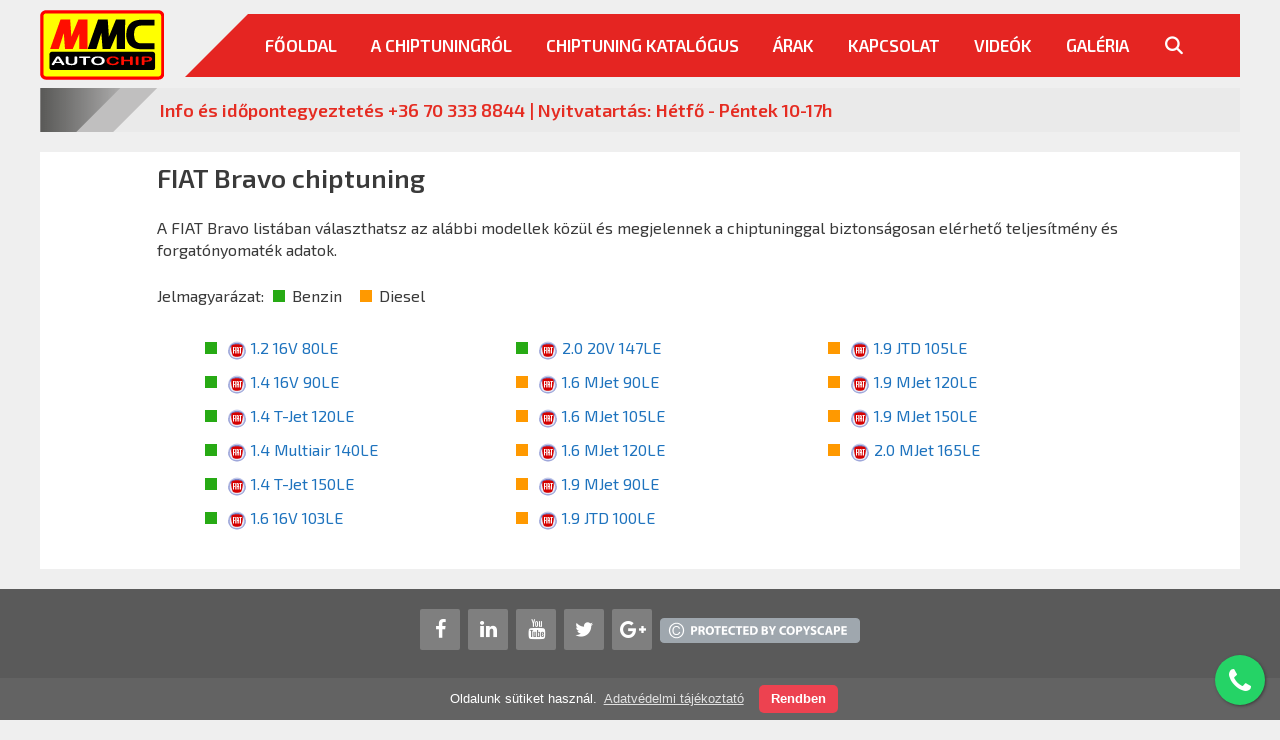

--- FILE ---
content_type: text/html; charset=UTF-8
request_url: https://chiptuning.hu/chiptuning/fiat/bravo/
body_size: 12130
content:
<!DOCTYPE html><html lang="hu"><head><meta charset="UTF-8"><script data-cfasync="false" id="ao_optimized_gfonts_config">WebFontConfig={google:{families:["Exo 2:regular,italic,600,600italic,700,700italic"] },classes:false, events:false, timeout:1500};</script><link rel="profile" href="https://gmpg.org/xfn/11"><meta name='robots' content='index, follow, max-image-preview:large, max-snippet:-1, max-video-preview:-1' /><meta name="viewport" content="width=device-width, initial-scale=1"> <!-- This site is optimized with the Yoast SEO plugin v26.3 - https://yoast.com/wordpress/plugins/seo/ --><title>FIAT Bravo chiptuning - Chiptuning.hu</title><meta name="description" content="Chiptuning katalógus széles választéka FIAT Bravo modellhez. Típustól függően 10-40% teljesítmény növekedéssel és garanciával." /><link rel="canonical" href="https://chiptuning.hu/chiptuning/fiat/bravo/" /><meta property="og:locale" content="hu_HU" /><meta property="og:type" content="article" /><meta property="og:title" content="FIAT Bravo chiptuning - Chiptuning.hu" /><meta property="og:description" content="Chiptuning katalógus széles választéka FIAT Bravo modellhez. Típustól függően 10-40% teljesítmény növekedéssel és garanciával." /><meta property="og:url" content="https://chiptuning.hu/chiptuning/fiat/bravo/" /><meta property="og:site_name" content="Chiptuning.hu" /><meta property="article:modified_time" content="2020-06-10T19:48:02+00:00" /><meta property="og:image" content="https://chiptuning.hu/wp-content/uploads/chiptuning-mmc-autochip-fb-og-image.jpg" /><meta property="og:image:width" content="1200" /><meta property="og:image:height" content="630" /><meta property="og:image:type" content="image/jpeg" /><meta name="twitter:card" content="summary_large_image" /> <script type="application/ld+json" class="yoast-schema-graph">{"@context":"https://schema.org","@graph":[{"@type":"WebPage","@id":"https://chiptuning.hu/chiptuning/fiat/bravo/","url":"https://chiptuning.hu/chiptuning/fiat/bravo/","name":"FIAT Bravo chiptuning - Chiptuning.hu","isPartOf":{"@id":"https://chiptuning.hu/#website"},"datePublished":"2020-05-29T11:31:31+00:00","dateModified":"2020-06-10T19:48:02+00:00","description":"Chiptuning katalógus széles választéka FIAT Bravo modellhez. Típustól függően 10-40% teljesítmény növekedéssel és garanciával.","breadcrumb":{"@id":"https://chiptuning.hu/chiptuning/fiat/bravo/#breadcrumb"},"inLanguage":"hu","potentialAction":[{"@type":"ReadAction","target":["https://chiptuning.hu/chiptuning/fiat/bravo/"]}]},{"@type":"BreadcrumbList","@id":"https://chiptuning.hu/chiptuning/fiat/bravo/#breadcrumb","itemListElement":[{"@type":"ListItem","position":1,"name":"Főoldal","item":"https://chiptuning.hu/"},{"@type":"ListItem","position":2,"name":"Chiptuning katalógus","item":"https://chiptuning.hu/chiptuning/"},{"@type":"ListItem","position":3,"name":"FIAT chiptuning","item":"https://chiptuning.hu/chiptuning/fiat/"},{"@type":"ListItem","position":4,"name":"FIAT Bravo chiptuning"}]},{"@type":"WebSite","@id":"https://chiptuning.hu/#website","url":"https://chiptuning.hu/","name":"Chiptuning.hu","description":"","publisher":{"@id":"https://chiptuning.hu/#organization"},"potentialAction":[{"@type":"SearchAction","target":{"@type":"EntryPoint","urlTemplate":"https://chiptuning.hu/?s={search_term_string}"},"query-input":{"@type":"PropertyValueSpecification","valueRequired":true,"valueName":"search_term_string"}}],"inLanguage":"hu"},{"@type":"Organization","@id":"https://chiptuning.hu/#organization","name":"Chiptuning.hu","url":"https://chiptuning.hu/","logo":{"@type":"ImageObject","inLanguage":"hu","@id":"https://chiptuning.hu/#/schema/logo/image/","url":"https://chiptuning.hu/wp-content/uploads/chiptuning-hu-logo.png","contentUrl":"https://chiptuning.hu/wp-content/uploads/chiptuning-hu-logo.png","width":571,"height":317,"caption":"Chiptuning.hu"},"image":{"@id":"https://chiptuning.hu/#/schema/logo/image/"}}]}</script> <!-- / Yoast SEO plugin. --><link rel='dns-prefetch' href='//www.googletagmanager.com' /><link href='https://fonts.gstatic.com' crossorigin rel='preconnect' /><link href='https://ajax.googleapis.com' rel='preconnect' /><link href='https://fonts.googleapis.com' rel='preconnect' /><link rel="alternate" type="application/rss+xml" title="Chiptuning.hu &raquo; hírcsatorna" href="https://chiptuning.hu/feed/" /><link rel="alternate" title="oEmbed (JSON)" type="application/json+oembed" href="https://chiptuning.hu/wp-json/oembed/1.0/embed?url=https%3A%2F%2Fchiptuning.hu%2Fchiptuning%2Ffiat%2Fbravo%2F" /><link rel="alternate" title="oEmbed (XML)" type="text/xml+oembed" href="https://chiptuning.hu/wp-json/oembed/1.0/embed?url=https%3A%2F%2Fchiptuning.hu%2Fchiptuning%2Ffiat%2Fbravo%2F&#038;format=xml" /><style id='wp-img-auto-sizes-contain-inline-css'>img:is([sizes=auto i],[sizes^="auto," i]){contain-intrinsic-size:3000px 1500px}
/*# sourceURL=wp-img-auto-sizes-contain-inline-css */</style><style id='wp-block-library-inline-css'>:root{--wp-block-synced-color:#7a00df;--wp-block-synced-color--rgb:122,0,223;--wp-bound-block-color:var(--wp-block-synced-color);--wp-editor-canvas-background:#ddd;--wp-admin-theme-color:#007cba;--wp-admin-theme-color--rgb:0,124,186;--wp-admin-theme-color-darker-10:#006ba1;--wp-admin-theme-color-darker-10--rgb:0,107,160.5;--wp-admin-theme-color-darker-20:#005a87;--wp-admin-theme-color-darker-20--rgb:0,90,135;--wp-admin-border-width-focus:2px}@media (min-resolution:192dpi){:root{--wp-admin-border-width-focus:1.5px}}.wp-element-button{cursor:pointer}:root .has-very-light-gray-background-color{background-color:#eee}:root .has-very-dark-gray-background-color{background-color:#313131}:root .has-very-light-gray-color{color:#eee}:root .has-very-dark-gray-color{color:#313131}:root .has-vivid-green-cyan-to-vivid-cyan-blue-gradient-background{background:linear-gradient(135deg,#00d084,#0693e3)}:root .has-purple-crush-gradient-background{background:linear-gradient(135deg,#34e2e4,#4721fb 50%,#ab1dfe)}:root .has-hazy-dawn-gradient-background{background:linear-gradient(135deg,#faaca8,#dad0ec)}:root .has-subdued-olive-gradient-background{background:linear-gradient(135deg,#fafae1,#67a671)}:root .has-atomic-cream-gradient-background{background:linear-gradient(135deg,#fdd79a,#004a59)}:root .has-nightshade-gradient-background{background:linear-gradient(135deg,#330968,#31cdcf)}:root .has-midnight-gradient-background{background:linear-gradient(135deg,#020381,#2874fc)}:root{--wp--preset--font-size--normal:16px;--wp--preset--font-size--huge:42px}.has-regular-font-size{font-size:1em}.has-larger-font-size{font-size:2.625em}.has-normal-font-size{font-size:var(--wp--preset--font-size--normal)}.has-huge-font-size{font-size:var(--wp--preset--font-size--huge)}.has-text-align-center{text-align:center}.has-text-align-left{text-align:left}.has-text-align-right{text-align:right}.has-fit-text{white-space:nowrap!important}#end-resizable-editor-section{display:none}.aligncenter{clear:both}.items-justified-left{justify-content:flex-start}.items-justified-center{justify-content:center}.items-justified-right{justify-content:flex-end}.items-justified-space-between{justify-content:space-between}.screen-reader-text{border:0;clip-path:inset(50%);height:1px;margin:-1px;overflow:hidden;padding:0;position:absolute;width:1px;word-wrap:normal!important}.screen-reader-text:focus{background-color:#ddd;clip-path:none;color:#444;display:block;font-size:1em;height:auto;left:5px;line-height:normal;padding:15px 23px 14px;text-decoration:none;top:5px;width:auto;z-index:100000}html :where(.has-border-color){border-style:solid}html :where([style*=border-top-color]){border-top-style:solid}html :where([style*=border-right-color]){border-right-style:solid}html :where([style*=border-bottom-color]){border-bottom-style:solid}html :where([style*=border-left-color]){border-left-style:solid}html :where([style*=border-width]){border-style:solid}html :where([style*=border-top-width]){border-top-style:solid}html :where([style*=border-right-width]){border-right-style:solid}html :where([style*=border-bottom-width]){border-bottom-style:solid}html :where([style*=border-left-width]){border-left-style:solid}html :where(img[class*=wp-image-]){height:auto;max-width:100%}:where(figure){margin:0 0 1em}html :where(.is-position-sticky){--wp-admin--admin-bar--position-offset:var(--wp-admin--admin-bar--height,0px)}@media screen and (max-width:600px){html :where(.is-position-sticky){--wp-admin--admin-bar--position-offset:0px}}

/*# sourceURL=wp-block-library-inline-css */</style><style id='global-styles-inline-css'>:root{--wp--preset--aspect-ratio--square: 1;--wp--preset--aspect-ratio--4-3: 4/3;--wp--preset--aspect-ratio--3-4: 3/4;--wp--preset--aspect-ratio--3-2: 3/2;--wp--preset--aspect-ratio--2-3: 2/3;--wp--preset--aspect-ratio--16-9: 16/9;--wp--preset--aspect-ratio--9-16: 9/16;--wp--preset--color--black: #000000;--wp--preset--color--cyan-bluish-gray: #abb8c3;--wp--preset--color--white: #ffffff;--wp--preset--color--pale-pink: #f78da7;--wp--preset--color--vivid-red: #cf2e2e;--wp--preset--color--luminous-vivid-orange: #ff6900;--wp--preset--color--luminous-vivid-amber: #fcb900;--wp--preset--color--light-green-cyan: #7bdcb5;--wp--preset--color--vivid-green-cyan: #00d084;--wp--preset--color--pale-cyan-blue: #8ed1fc;--wp--preset--color--vivid-cyan-blue: #0693e3;--wp--preset--color--vivid-purple: #9b51e0;--wp--preset--color--contrast: var(--contrast);--wp--preset--color--contrast-2: var(--contrast-2);--wp--preset--color--contrast-3: var(--contrast-3);--wp--preset--color--base: var(--base);--wp--preset--color--base-2: var(--base-2);--wp--preset--color--base-3: var(--base-3);--wp--preset--color--accent: var(--accent);--wp--preset--gradient--vivid-cyan-blue-to-vivid-purple: linear-gradient(135deg,rgb(6,147,227) 0%,rgb(155,81,224) 100%);--wp--preset--gradient--light-green-cyan-to-vivid-green-cyan: linear-gradient(135deg,rgb(122,220,180) 0%,rgb(0,208,130) 100%);--wp--preset--gradient--luminous-vivid-amber-to-luminous-vivid-orange: linear-gradient(135deg,rgb(252,185,0) 0%,rgb(255,105,0) 100%);--wp--preset--gradient--luminous-vivid-orange-to-vivid-red: linear-gradient(135deg,rgb(255,105,0) 0%,rgb(207,46,46) 100%);--wp--preset--gradient--very-light-gray-to-cyan-bluish-gray: linear-gradient(135deg,rgb(238,238,238) 0%,rgb(169,184,195) 100%);--wp--preset--gradient--cool-to-warm-spectrum: linear-gradient(135deg,rgb(74,234,220) 0%,rgb(151,120,209) 20%,rgb(207,42,186) 40%,rgb(238,44,130) 60%,rgb(251,105,98) 80%,rgb(254,248,76) 100%);--wp--preset--gradient--blush-light-purple: linear-gradient(135deg,rgb(255,206,236) 0%,rgb(152,150,240) 100%);--wp--preset--gradient--blush-bordeaux: linear-gradient(135deg,rgb(254,205,165) 0%,rgb(254,45,45) 50%,rgb(107,0,62) 100%);--wp--preset--gradient--luminous-dusk: linear-gradient(135deg,rgb(255,203,112) 0%,rgb(199,81,192) 50%,rgb(65,88,208) 100%);--wp--preset--gradient--pale-ocean: linear-gradient(135deg,rgb(255,245,203) 0%,rgb(182,227,212) 50%,rgb(51,167,181) 100%);--wp--preset--gradient--electric-grass: linear-gradient(135deg,rgb(202,248,128) 0%,rgb(113,206,126) 100%);--wp--preset--gradient--midnight: linear-gradient(135deg,rgb(2,3,129) 0%,rgb(40,116,252) 100%);--wp--preset--font-size--small: 13px;--wp--preset--font-size--medium: 20px;--wp--preset--font-size--large: 36px;--wp--preset--font-size--x-large: 42px;--wp--preset--spacing--20: 0.44rem;--wp--preset--spacing--30: 0.67rem;--wp--preset--spacing--40: 1rem;--wp--preset--spacing--50: 1.5rem;--wp--preset--spacing--60: 2.25rem;--wp--preset--spacing--70: 3.38rem;--wp--preset--spacing--80: 5.06rem;--wp--preset--shadow--natural: 6px 6px 9px rgba(0, 0, 0, 0.2);--wp--preset--shadow--deep: 12px 12px 50px rgba(0, 0, 0, 0.4);--wp--preset--shadow--sharp: 6px 6px 0px rgba(0, 0, 0, 0.2);--wp--preset--shadow--outlined: 6px 6px 0px -3px rgb(255, 255, 255), 6px 6px rgb(0, 0, 0);--wp--preset--shadow--crisp: 6px 6px 0px rgb(0, 0, 0);}:where(.is-layout-flex){gap: 0.5em;}:where(.is-layout-grid){gap: 0.5em;}body .is-layout-flex{display: flex;}.is-layout-flex{flex-wrap: wrap;align-items: center;}.is-layout-flex > :is(*, div){margin: 0;}body .is-layout-grid{display: grid;}.is-layout-grid > :is(*, div){margin: 0;}:where(.wp-block-columns.is-layout-flex){gap: 2em;}:where(.wp-block-columns.is-layout-grid){gap: 2em;}:where(.wp-block-post-template.is-layout-flex){gap: 1.25em;}:where(.wp-block-post-template.is-layout-grid){gap: 1.25em;}.has-black-color{color: var(--wp--preset--color--black) !important;}.has-cyan-bluish-gray-color{color: var(--wp--preset--color--cyan-bluish-gray) !important;}.has-white-color{color: var(--wp--preset--color--white) !important;}.has-pale-pink-color{color: var(--wp--preset--color--pale-pink) !important;}.has-vivid-red-color{color: var(--wp--preset--color--vivid-red) !important;}.has-luminous-vivid-orange-color{color: var(--wp--preset--color--luminous-vivid-orange) !important;}.has-luminous-vivid-amber-color{color: var(--wp--preset--color--luminous-vivid-amber) !important;}.has-light-green-cyan-color{color: var(--wp--preset--color--light-green-cyan) !important;}.has-vivid-green-cyan-color{color: var(--wp--preset--color--vivid-green-cyan) !important;}.has-pale-cyan-blue-color{color: var(--wp--preset--color--pale-cyan-blue) !important;}.has-vivid-cyan-blue-color{color: var(--wp--preset--color--vivid-cyan-blue) !important;}.has-vivid-purple-color{color: var(--wp--preset--color--vivid-purple) !important;}.has-black-background-color{background-color: var(--wp--preset--color--black) !important;}.has-cyan-bluish-gray-background-color{background-color: var(--wp--preset--color--cyan-bluish-gray) !important;}.has-white-background-color{background-color: var(--wp--preset--color--white) !important;}.has-pale-pink-background-color{background-color: var(--wp--preset--color--pale-pink) !important;}.has-vivid-red-background-color{background-color: var(--wp--preset--color--vivid-red) !important;}.has-luminous-vivid-orange-background-color{background-color: var(--wp--preset--color--luminous-vivid-orange) !important;}.has-luminous-vivid-amber-background-color{background-color: var(--wp--preset--color--luminous-vivid-amber) !important;}.has-light-green-cyan-background-color{background-color: var(--wp--preset--color--light-green-cyan) !important;}.has-vivid-green-cyan-background-color{background-color: var(--wp--preset--color--vivid-green-cyan) !important;}.has-pale-cyan-blue-background-color{background-color: var(--wp--preset--color--pale-cyan-blue) !important;}.has-vivid-cyan-blue-background-color{background-color: var(--wp--preset--color--vivid-cyan-blue) !important;}.has-vivid-purple-background-color{background-color: var(--wp--preset--color--vivid-purple) !important;}.has-black-border-color{border-color: var(--wp--preset--color--black) !important;}.has-cyan-bluish-gray-border-color{border-color: var(--wp--preset--color--cyan-bluish-gray) !important;}.has-white-border-color{border-color: var(--wp--preset--color--white) !important;}.has-pale-pink-border-color{border-color: var(--wp--preset--color--pale-pink) !important;}.has-vivid-red-border-color{border-color: var(--wp--preset--color--vivid-red) !important;}.has-luminous-vivid-orange-border-color{border-color: var(--wp--preset--color--luminous-vivid-orange) !important;}.has-luminous-vivid-amber-border-color{border-color: var(--wp--preset--color--luminous-vivid-amber) !important;}.has-light-green-cyan-border-color{border-color: var(--wp--preset--color--light-green-cyan) !important;}.has-vivid-green-cyan-border-color{border-color: var(--wp--preset--color--vivid-green-cyan) !important;}.has-pale-cyan-blue-border-color{border-color: var(--wp--preset--color--pale-cyan-blue) !important;}.has-vivid-cyan-blue-border-color{border-color: var(--wp--preset--color--vivid-cyan-blue) !important;}.has-vivid-purple-border-color{border-color: var(--wp--preset--color--vivid-purple) !important;}.has-vivid-cyan-blue-to-vivid-purple-gradient-background{background: var(--wp--preset--gradient--vivid-cyan-blue-to-vivid-purple) !important;}.has-light-green-cyan-to-vivid-green-cyan-gradient-background{background: var(--wp--preset--gradient--light-green-cyan-to-vivid-green-cyan) !important;}.has-luminous-vivid-amber-to-luminous-vivid-orange-gradient-background{background: var(--wp--preset--gradient--luminous-vivid-amber-to-luminous-vivid-orange) !important;}.has-luminous-vivid-orange-to-vivid-red-gradient-background{background: var(--wp--preset--gradient--luminous-vivid-orange-to-vivid-red) !important;}.has-very-light-gray-to-cyan-bluish-gray-gradient-background{background: var(--wp--preset--gradient--very-light-gray-to-cyan-bluish-gray) !important;}.has-cool-to-warm-spectrum-gradient-background{background: var(--wp--preset--gradient--cool-to-warm-spectrum) !important;}.has-blush-light-purple-gradient-background{background: var(--wp--preset--gradient--blush-light-purple) !important;}.has-blush-bordeaux-gradient-background{background: var(--wp--preset--gradient--blush-bordeaux) !important;}.has-luminous-dusk-gradient-background{background: var(--wp--preset--gradient--luminous-dusk) !important;}.has-pale-ocean-gradient-background{background: var(--wp--preset--gradient--pale-ocean) !important;}.has-electric-grass-gradient-background{background: var(--wp--preset--gradient--electric-grass) !important;}.has-midnight-gradient-background{background: var(--wp--preset--gradient--midnight) !important;}.has-small-font-size{font-size: var(--wp--preset--font-size--small) !important;}.has-medium-font-size{font-size: var(--wp--preset--font-size--medium) !important;}.has-large-font-size{font-size: var(--wp--preset--font-size--large) !important;}.has-x-large-font-size{font-size: var(--wp--preset--font-size--x-large) !important;}
/*# sourceURL=global-styles-inline-css */</style><style id='classic-theme-styles-inline-css'>/*! This file is auto-generated */
.wp-block-button__link{color:#fff;background-color:#32373c;border-radius:9999px;box-shadow:none;text-decoration:none;padding:calc(.667em + 2px) calc(1.333em + 2px);font-size:1.125em}.wp-block-file__button{background:#32373c;color:#fff;text-decoration:none}
/*# sourceURL=/wp-includes/css/classic-themes.min.css */</style><link rel='stylesheet' id='generate-style-css' href='https://chiptuning.hu/wp-content/themes/generatepress/assets/css/all.min.css' media='all' /><style id='generate-style-inline-css'>body{background-color:#efefef;color:#3a3a3a;}a{color:#1e73be;}a:hover, a:focus, a:active{color:#000000;}body .grid-container{max-width:1200px;}.wp-block-group__inner-container{max-width:1200px;margin-left:auto;margin-right:auto;}.site-header .header-image{width:216px;}.generate-back-to-top{font-size:20px;border-radius:3px;position:fixed;bottom:30px;right:30px;line-height:40px;width:40px;text-align:center;z-index:10;transition:opacity 300ms ease-in-out;}.navigation-search{position:absolute;left:-99999px;pointer-events:none;visibility:hidden;z-index:20;width:100%;top:0;transition:opacity 100ms ease-in-out;opacity:0;}.navigation-search.nav-search-active{left:0;right:0;pointer-events:auto;visibility:visible;opacity:1;}.navigation-search input[type="search"]{outline:0;border:0;vertical-align:bottom;line-height:1;opacity:0.9;width:100%;z-index:20;border-radius:0;-webkit-appearance:none;height:60px;}.navigation-search input::-ms-clear{display:none;width:0;height:0;}.navigation-search input::-ms-reveal{display:none;width:0;height:0;}.navigation-search input::-webkit-search-decoration, .navigation-search input::-webkit-search-cancel-button, .navigation-search input::-webkit-search-results-button, .navigation-search input::-webkit-search-results-decoration{display:none;}.main-navigation li.search-item{z-index:21;}li.search-item.active{transition:opacity 100ms ease-in-out;}.nav-left-sidebar .main-navigation li.search-item.active,.nav-right-sidebar .main-navigation li.search-item.active{width:auto;display:inline-block;float:right;}.gen-sidebar-nav .navigation-search{top:auto;bottom:0;}:root{--contrast:#222222;--contrast-2:#575760;--contrast-3:#b2b2be;--base:#f0f0f0;--base-2:#f7f8f9;--base-3:#ffffff;--accent:#1e73be;}.has-contrast-color{color:#222222;}.has-contrast-background-color{background-color:#222222;}.has-contrast-2-color{color:#575760;}.has-contrast-2-background-color{background-color:#575760;}.has-contrast-3-color{color:#b2b2be;}.has-contrast-3-background-color{background-color:#b2b2be;}.has-base-color{color:#f0f0f0;}.has-base-background-color{background-color:#f0f0f0;}.has-base-2-color{color:#f7f8f9;}.has-base-2-background-color{background-color:#f7f8f9;}.has-base-3-color{color:#ffffff;}.has-base-3-background-color{background-color:#ffffff;}.has-accent-color{color:#1e73be;}.has-accent-background-color{background-color:#1e73be;}body, button, input, select, textarea{font-family:"Exo 2", sans-serif;font-size:16px;}body{line-height:1.4;}.entry-content > [class*="wp-block-"]:not(:last-child){margin-bottom:1.5em;}.main-title{font-size:45px;}.main-navigation a, .menu-toggle{font-family:"Exo 2", sans-serif;font-weight:600;text-transform:uppercase;font-size:17px;}.main-navigation .main-nav ul ul li a{font-size:14px;}.sidebar .widget, .footer-widgets .widget{font-size:17px;}h1{font-family:"Exo 2", sans-serif;font-weight:600;font-size:26px;}h2{font-family:"Exo 2", sans-serif;text-transform:uppercase;font-size:20px;}h3{font-family:"Exo 2", sans-serif;font-weight:700;font-size:16px;}h4{font-family:"Public Sans";font-size:inherit;}h5{font-family:"Public Sans";font-size:inherit;}h6{font-family:"Public Sans";}@media (max-width:768px){.main-title{font-size:30px;}h1{font-size:22px;}h2{font-size:20px;}}.top-bar{background-color:#ed4250;color:#ffffff;}.top-bar a{color:#ffffff;}.top-bar a:hover{color:#303030;}.site-header{background-color:#ffffff;color:#3a3a3a;}.site-header a{color:#3a3a3a;}.main-title a,.main-title a:hover{color:#222222;}.site-description{color:#757575;}.main-navigation,.main-navigation ul ul{background-color:#efefef;}.main-navigation .main-nav ul li a, .main-navigation .menu-toggle, .main-navigation .menu-bar-items{color:#ffffff;}.main-navigation .main-nav ul li:not([class*="current-menu-"]):hover > a, .main-navigation .main-nav ul li:not([class*="current-menu-"]):focus > a, .main-navigation .main-nav ul li.sfHover:not([class*="current-menu-"]) > a, .main-navigation .menu-bar-item:hover > a, .main-navigation .menu-bar-item.sfHover > a{color:#ffffff;background-color:rgba(90,90,90,0);}button.menu-toggle:hover,button.menu-toggle:focus,.main-navigation .mobile-bar-items a,.main-navigation .mobile-bar-items a:hover,.main-navigation .mobile-bar-items a:focus{color:#ffffff;}.main-navigation .main-nav ul li[class*="current-menu-"] > a{color:#ffffff;background-color:rgba(90,90,90,0);}.navigation-search input[type="search"],.navigation-search input[type="search"]:active, .navigation-search input[type="search"]:focus, .main-navigation .main-nav ul li.search-item.active > a, .main-navigation .menu-bar-items .search-item.active > a{color:#ffffff;background-color:rgba(0,0,0,0.67);opacity:1;}.main-navigation ul ul{background-color:#191919;}.main-navigation .main-nav ul ul li a{color:#ffffff;}.main-navigation .main-nav ul ul li:not([class*="current-menu-"]):hover > a,.main-navigation .main-nav ul ul li:not([class*="current-menu-"]):focus > a, .main-navigation .main-nav ul ul li.sfHover:not([class*="current-menu-"]) > a{color:#ffffff;background-color:#4f4f4f;}.main-navigation .main-nav ul ul li[class*="current-menu-"] > a{color:#ffffff;background-color:#4f4f4f;}.separate-containers .inside-article, .separate-containers .comments-area, .separate-containers .page-header, .one-container .container, .separate-containers .paging-navigation, .inside-page-header{background-color:#ffffff;}.entry-meta{color:#595959;}.entry-meta a{color:#595959;}.entry-meta a:hover{color:#1e73be;}h2{color:#e52c22;}.sidebar .widget{background-color:#ffffff;}.sidebar .widget .widget-title{color:#000000;}.footer-widgets{background-color:#ffffff;}.footer-widgets .widget-title{color:#000000;}.site-info{color:#ffffff;background-color:#5a5a5a;}.site-info a{color:#ffffff;}.site-info a:hover{color:#ffffff;}.footer-bar .widget_nav_menu .current-menu-item a{color:#ffffff;}input[type="text"],input[type="email"],input[type="url"],input[type="password"],input[type="search"],input[type="tel"],input[type="number"],textarea,select{color:#666666;background-color:#fafafa;border-color:#cccccc;}input[type="text"]:focus,input[type="email"]:focus,input[type="url"]:focus,input[type="password"]:focus,input[type="search"]:focus,input[type="tel"]:focus,input[type="number"]:focus,textarea:focus,select:focus{color:#666666;background-color:#ffffff;border-color:#bfbfbf;}button,html input[type="button"],input[type="reset"],input[type="submit"],a.button,a.wp-block-button__link:not(.has-background){color:#ffffff;background-color:#666666;}button:hover,html input[type="button"]:hover,input[type="reset"]:hover,input[type="submit"]:hover,a.button:hover,button:focus,html input[type="button"]:focus,input[type="reset"]:focus,input[type="submit"]:focus,a.button:focus,a.wp-block-button__link:not(.has-background):active,a.wp-block-button__link:not(.has-background):focus,a.wp-block-button__link:not(.has-background):hover{color:#ffffff;background-color:#3f3f3f;}a.generate-back-to-top{background-color:rgba( 0,0,0,0.4 );color:#ffffff;}a.generate-back-to-top:hover,a.generate-back-to-top:focus{background-color:rgba( 0,0,0,0.6 );color:#ffffff;}@media (max-width: 1200px){.main-navigation .menu-bar-item:hover > a, .main-navigation .menu-bar-item.sfHover > a{background:none;color:#ffffff;}}.inside-top-bar{padding:10px;}.inside-header{padding:40px;}.separate-containers .inside-article, .separate-containers .comments-area, .separate-containers .page-header, .separate-containers .paging-navigation, .one-container .site-content, .inside-page-header{padding:10px 117px 10px 117px;}.site-main .wp-block-group__inner-container{padding:10px 117px 10px 117px;}.entry-content .alignwide, body:not(.no-sidebar) .entry-content .alignfull{margin-left:-117px;width:calc(100% + 234px);max-width:calc(100% + 234px);}.one-container.right-sidebar .site-main,.one-container.both-right .site-main{margin-right:117px;}.one-container.left-sidebar .site-main,.one-container.both-left .site-main{margin-left:117px;}.one-container.both-sidebars .site-main{margin:0px 117px 0px 117px;}.main-navigation .main-nav ul li a,.menu-toggle,.main-navigation .mobile-bar-items a{padding-left:22px;padding-right:22px;line-height:90px;}.main-navigation .main-nav ul ul li a{padding:10px 22px 10px 22px;}.navigation-search input[type="search"]{height:90px;}.rtl .menu-item-has-children .dropdown-menu-toggle{padding-left:22px;}.menu-item-has-children .dropdown-menu-toggle{padding-right:22px;}.rtl .main-navigation .main-nav ul li.menu-item-has-children > a{padding-right:22px;}.site-info{padding:20px;}@media (max-width:768px){.separate-containers .inside-article, .separate-containers .comments-area, .separate-containers .page-header, .separate-containers .paging-navigation, .one-container .site-content, .inside-page-header{padding:5px;}.site-main .wp-block-group__inner-container{padding:5px;}.site-info{padding-right:10px;padding-left:10px;}.entry-content .alignwide, body:not(.no-sidebar) .entry-content .alignfull{margin-left:-5px;width:calc(100% + 10px);max-width:calc(100% + 10px);}}.one-container .sidebar .widget{padding:0px;}/* End cached CSS */@media (max-width: 1200px){.main-navigation .menu-toggle,.main-navigation .mobile-bar-items,.sidebar-nav-mobile:not(#sticky-placeholder){display:block;}.main-navigation ul,.gen-sidebar-nav{display:none;}[class*="nav-float-"] .site-header .inside-header > *{float:none;clear:both;}}
.main-navigation .slideout-toggle a:before,.slide-opened .slideout-overlay .slideout-exit:before{font-family:GeneratePress;}.slideout-navigation .dropdown-menu-toggle:before{content:"\f107" !important;}.slideout-navigation .sfHover > a .dropdown-menu-toggle:before{content:"\f106" !important;}
.navigation-branding .main-title{font-weight:bold;text-transform:none;font-size:45px;}@media (max-width: 1024px){.main-navigation:not(.slideout-navigation) a, .menu-toggle{font-size:16px;}.main-navigation:not(.slideout-navigation) .main-nav ul ul li a{font-size:15px;}}@media (max-width: 1200px){.main-navigation:not(.slideout-navigation) a, .menu-toggle{font-size:16px;}.main-navigation:not(.slideout-navigation) .main-nav ul ul li a{font-size:15px;}.navigation-branding .main-title{font-size:30px;}}
.main-navigation .main-nav ul li a,.menu-toggle,.main-navigation .mobile-bar-items a{transition: line-height 300ms ease}.main-navigation.toggled .main-nav > ul{background-color: #efefef}
@media (max-width: 1200px){.main-navigation .main-nav ul li a,.menu-toggle,.main-navigation .mobile-bar-items a{line-height:63px;}.main-navigation .site-logo.navigation-logo img, .mobile-header-navigation .site-logo.mobile-header-logo img, .navigation-search input{height:63px;}}@media (max-width: 1024px),(min-width:1025px){.main-navigation.sticky-navigation-transition .main-nav > ul > li > a,.sticky-navigation-transition .menu-toggle,.main-navigation.sticky-navigation-transition .mobile-bar-items a, .sticky-navigation-transition .navigation-branding .main-title{line-height:75px;}.main-navigation.sticky-navigation-transition .site-logo img, .main-navigation.sticky-navigation-transition .navigation-search input, .main-navigation.sticky-navigation-transition .navigation-branding img{height:75px;}}
/*# sourceURL=generate-style-inline-css */</style><link rel='stylesheet' id='generate-font-icons-css' href='https://chiptuning.hu/wp-content/themes/generatepress/assets/css/components/font-icons.min.css' media='all' /><link rel='stylesheet' id='generate-child-css' href='https://chiptuning.hu/wp-content/cache/autoptimize/css/autoptimize_single_20a53d8ea1c6f89f7bb3b26065eb6efd.css' media='all' /><link rel='stylesheet' id='jquery-lazyloadxt-fadein-css-css' href='https://chiptuning.hu/wp-content/cache/autoptimize/css/autoptimize_single_ddcd1d88c11beddd0ee48d57062689a9.css' media='all' /><link rel='stylesheet' id='generate-blog-css' href='https://chiptuning.hu/wp-content/plugins/gp-premium/blog/functions/css/style-min.css' media='all' /><link rel='stylesheet' id='generate-sticky-css' href='https://chiptuning.hu/wp-content/plugins/gp-premium/menu-plus/functions/css/sticky.min.css' media='all' /><link rel='stylesheet' id='generate-navigation-branding-css' href='https://chiptuning.hu/wp-content/plugins/gp-premium/menu-plus/functions/css/navigation-branding.min.css' media='all' /><style id='generate-navigation-branding-inline-css'>@media (max-width: 1200px){.site-header, #site-navigation, #sticky-navigation{display:none !important;opacity:0.0;}#mobile-header{display:block !important;width:100% !important;}#mobile-header .main-nav > ul{display:none;}#mobile-header.toggled .main-nav > ul, #mobile-header .menu-toggle, #mobile-header .mobile-bar-items{display:block;}#mobile-header .main-nav{-ms-flex:0 0 100%;flex:0 0 100%;-webkit-box-ordinal-group:5;-ms-flex-order:4;order:4;}}.navigation-branding img, .site-logo.mobile-header-logo img{height:90px;width:auto;}.navigation-branding .main-title{line-height:90px;}@media (max-width: 1210px){#site-navigation .navigation-branding, #sticky-navigation .navigation-branding{margin-left:10px;}}@media (max-width: 1200px){.main-navigation:not(.slideout-navigation) .main-nav{-ms-flex:0 0 100%;flex:0 0 100%;}.main-navigation:not(.slideout-navigation) .inside-navigation{-ms-flex-wrap:wrap;flex-wrap:wrap;display:-webkit-box;display:-ms-flexbox;display:flex;}.nav-aligned-center .navigation-branding, .nav-aligned-left .navigation-branding{margin-right:auto;}.nav-aligned-center  .main-navigation.has-branding:not(.slideout-navigation) .inside-navigation .main-nav,.nav-aligned-center  .main-navigation.has-sticky-branding.navigation-stick .inside-navigation .main-nav,.nav-aligned-left  .main-navigation.has-branding:not(.slideout-navigation) .inside-navigation .main-nav,.nav-aligned-left  .main-navigation.has-sticky-branding.navigation-stick .inside-navigation .main-nav{margin-right:0px;}.navigation-branding img, .site-logo.mobile-header-logo{height:63px;}.navigation-branding .main-title{line-height:63px;}}
/*# sourceURL=generate-navigation-branding-inline-css */</style><link rel='stylesheet' id='fontello-css' href='https://chiptuning.hu/wp-content/cache/autoptimize/css/autoptimize_single_687b4391286b21ba9be78dad5e05d9b6.css' media='all' /><link rel='stylesheet' id='public_sans-css' href='https://chiptuning.hu/wp-content/cache/autoptimize/css/autoptimize_single_2f800eb6881e97bfb6ef81600dcc734a.css' media='all' /><link rel='stylesheet' id='icomoon-css' href='https://chiptuning.hu/wp-content/cache/autoptimize/css/autoptimize_single_72c166a8dedfe5ca67fe64890947af9d.css' media='all' /> <script src="https://chiptuning.hu/wp-includes/js/jquery/jquery.min.js" id="jquery-core-js"></script> <!-- Google tag (gtag.js) snippet added by Site Kit --> <!-- Google Analytics snippet added by Site Kit --> <!-- Google Ads snippet added by Site Kit --> <script src="https://www.googletagmanager.com/gtag/js?id=GT-WP4TNPL" id="google_gtagjs-js" async></script> <script id="google_gtagjs-js-after">window.dataLayer = window.dataLayer || [];function gtag(){dataLayer.push(arguments);}
gtag("set","linker",{"domains":["chiptuning.hu"]});
gtag("js", new Date());
gtag("set", "developer_id.dZTNiMT", true);
gtag("config", "GT-WP4TNPL", {"googlesitekit_post_type":"page"});
gtag("config", "AW-1058227648");
 window._googlesitekit = window._googlesitekit || {}; window._googlesitekit.throttledEvents = []; window._googlesitekit.gtagEvent = (name, data) => { var key = JSON.stringify( { name, data } ); if ( !! window._googlesitekit.throttledEvents[ key ] ) { return; } window._googlesitekit.throttledEvents[ key ] = true; setTimeout( () => { delete window._googlesitekit.throttledEvents[ key ]; }, 5 ); gtag( "event", name, { ...data, event_source: "site-kit" } ); }; 
//# sourceURL=google_gtagjs-js-after</script> <link rel="https://api.w.org/" href="https://chiptuning.hu/wp-json/" /><link rel="alternate" title="JSON" type="application/json" href="https://chiptuning.hu/wp-json/wp/v2/pages/163975" /><link rel="EditURI" type="application/rsd+xml" title="RSD" href="https://chiptuning.hu/xmlrpc.php?rsd" /><meta name="generator" content="WordPress 6.9" /><link rel='shortlink' href='https://chiptuning.hu/?p=163975' /><meta name="generator" content="Site Kit by Google 1.165.0" /><link rel="amphtml" href="https://chiptuning.hu/chiptuning/fiat/bravo/?amp"> <!-- Google Tag Manager snippet added by Site Kit --> <script>( function( w, d, s, l, i ) {
				w[l] = w[l] || [];
				w[l].push( {'gtm.start': new Date().getTime(), event: 'gtm.js'} );
				var f = d.getElementsByTagName( s )[0],
					j = d.createElement( s ), dl = l != 'dataLayer' ? '&l=' + l : '';
				j.async = true;
				j.src = 'https://www.googletagmanager.com/gtm.js?id=' + i + dl;
				f.parentNode.insertBefore( j, f );
			} )( window, document, 'script', 'dataLayer', 'GTM-NFXS9J' );</script> <!-- End Google Tag Manager snippet added by Site Kit --><link rel="icon" href="https://chiptuning.hu/wp-content/uploads/favicon.ico" sizes="32x32" /><link rel="icon" href="https://chiptuning.hu/wp-content/uploads/favicon.ico" sizes="192x192" /><link rel="apple-touch-icon" href="https://chiptuning.hu/wp-content/uploads/favicon.ico" /><meta name="msapplication-TileImage" content="https://chiptuning.hu/wp-content/uploads/favicon.ico" /><link rel='stylesheet' id='lsi-style-css' href='https://chiptuning.hu/wp-content/plugins/lightweight-social-icons/css/style-min.css' media='all' /><style id='lsi-style-inline-css'>.icon-set-lsi_widget-2 a,
			.icon-set-lsi_widget-2 a:visited,
			.icon-set-lsi_widget-2 a:focus {
				border-radius: 2px;
				background: #7f7f7f !important;
				color: #FFFFFF !important;
				font-size: 20px !important;
			}

			.icon-set-lsi_widget-2 a:hover {
				background: #ed4250 !important;
				color: #FFFFFF !important;
			}
/*# sourceURL=lsi-style-inline-css */</style><script data-cfasync="false" id="ao_optimized_gfonts_webfontloader">(function() {var wf = document.createElement('script');wf.src='https://ajax.googleapis.com/ajax/libs/webfont/1/webfont.js';wf.type='text/javascript';wf.async='true';var s=document.getElementsByTagName('script')[0];s.parentNode.insertBefore(wf, s);})();</script></head><body data-rsssl=1 class="wp-singular page-template-default page page-id-163975 page-parent page-child parent-pageid-163949 wp-custom-logo wp-embed-responsive wp-theme-generatepress wp-child-theme-generatepress_child post-image-aligned-center sticky-menu-no-transition sticky-enabled both-sticky-menu mobile-header mobile-header-logo mobile-header-sticky katalogus-oldalak no-sidebar nav-below-header separate-containers fluid-header active-footer-widgets-0 nav-search-enabled nav-aligned-center header-aligned-left dropdown-hover" itemtype="https://schema.org/WebPage" itemscope> <!-- Google Tag Manager (noscript) snippet added by Site Kit --> <noscript> <iframe src="https://www.googletagmanager.com/ns.html?id=GTM-NFXS9J" height="0" width="0" style="display:none;visibility:hidden"></iframe> </noscript> <!-- End Google Tag Manager (noscript) snippet added by Site Kit --> <a class="screen-reader-text skip-link" href="#content" title="Kilépés a tartalomba">Kilépés a tartalomba</a><nav id="mobile-header" class="main-navigation mobile-header-navigation has-branding has-sticky-branding" itemtype="https://schema.org/SiteNavigationElement" itemscope><div class="inside-navigation grid-container grid-parent"><form method="get" class="search-form navigation-search" action="https://chiptuning.hu/"> <input type="search" class="search-field" value="" name="s" title="Keresés" /></form><div class="site-logo mobile-header-logo"> <a href="https://chiptuning.hu/" title="Chiptuning.hu" rel="home"> <img src="https://chiptuning.hu/wp-content/uploads/mmc-autochip-logo.svg" alt="Chiptuning.hu" /> </a></div><div class="mobile-bar-items"> <span class="search-item"> <a aria-label="Keresősáv megnyitása" href="#"> </a> </span></div> <button class="menu-toggle" aria-controls="mobile-menu" aria-expanded="false"> <span class="mobile-menu">Menü</span> </button><div id="mobile-menu" class="main-nav"><ul id="menu-fomenu" class="menu sf-menu"><li id="menu-item-1621" class="menu-item menu-item-type-custom menu-item-object-custom menu-item-1621"><a href="/">Főoldal</a></li><li id="menu-item-51390" class="menu-item menu-item-type-post_type menu-item-object-post menu-item-51390"><a href="https://chiptuning.hu/blog/melyik-chiptuning-ceget-valasszam-hasznos-tanacsok/">A Chiptuningról</a></li><li id="menu-item-185005" class="menu-item menu-item-type-post_type menu-item-object-page current-page-ancestor menu-item-185005"><a href="https://chiptuning.hu/chiptuning/">Chiptuning katalógus</a></li><li id="menu-item-51332" class="menu-item menu-item-type-post_type menu-item-object-page menu-item-51332"><a href="https://chiptuning.hu/arak/">Árak</a></li><li id="menu-item-51334" class="menu-item menu-item-type-post_type menu-item-object-page menu-item-51334"><a href="https://chiptuning.hu/kapcsolat/">Kapcsolat</a></li><li id="menu-item-185240" class="menu-item menu-item-type-custom menu-item-object-custom menu-item-185240"><a target="_blank" href="https://autochip.hu/chiptuning-videok/">Videók</a></li><li id="menu-item-185241" class="menu-item menu-item-type-custom menu-item-object-custom menu-item-185241"><a target="_blank" href="https://flickr.com/photos/chiptuning/sets">Galéria</a></li><li class="search-item menu-item-align-right"><a aria-label="Keresősáv megnyitása" href="#"></a></li></ul></div></div><!-- .inside-navigation --></nav><!-- #site-navigation --><nav class="has-branding main-navigation grid-container grid-parent sub-menu-right" id="site-navigation" aria-label="Elsődleges"  itemtype="https://schema.org/SiteNavigationElement" itemscope><div class="inside-navigation"><div class="navigation-branding"><div class="site-logo"> <a href="https://chiptuning.hu/" title="Chiptuning.hu" rel="home"> <img  class="header-image" alt="Chiptuning.hu" src="https://chiptuning.hu/wp-content/uploads/mmc-autochip-logo.svg" title="Chiptuning.hu" /> </a></div></div><form method="get" class="search-form navigation-search" action="https://chiptuning.hu/"> <input type="search" class="search-field" value="" name="s" title="Keresés" /></form><div class="mobile-bar-items"> <span class="search-item"> <a aria-label="Keresősáv megnyitása" href="#"> </a> </span></div> <button class="menu-toggle" aria-controls="primary-menu" aria-expanded="false"> <span class="mobile-menu">Menü</span> </button><div id="primary-menu" class="main-nav"><ul id="menu-fomenu-1" class="menu sf-menu"><li class="menu-item menu-item-type-custom menu-item-object-custom menu-item-1621"><a href="/">Főoldal</a></li><li class="menu-item menu-item-type-post_type menu-item-object-post menu-item-51390"><a href="https://chiptuning.hu/blog/melyik-chiptuning-ceget-valasszam-hasznos-tanacsok/">A Chiptuningról</a></li><li class="menu-item menu-item-type-post_type menu-item-object-page current-page-ancestor menu-item-185005"><a href="https://chiptuning.hu/chiptuning/">Chiptuning katalógus</a></li><li class="menu-item menu-item-type-post_type menu-item-object-page menu-item-51332"><a href="https://chiptuning.hu/arak/">Árak</a></li><li class="menu-item menu-item-type-post_type menu-item-object-page menu-item-51334"><a href="https://chiptuning.hu/kapcsolat/">Kapcsolat</a></li><li class="menu-item menu-item-type-custom menu-item-object-custom menu-item-185240"><a target="_blank" href="https://autochip.hu/chiptuning-videok/">Videók</a></li><li class="menu-item menu-item-type-custom menu-item-object-custom menu-item-185241"><a target="_blank" href="https://flickr.com/photos/chiptuning/sets">Galéria</a></li><li class="search-item menu-item-align-right"><a aria-label="Keresősáv megnyitása" href="#"></a></li></ul></div></div></nav><div id="after-header-bar"><div class="top-info-text-mobile">+36 70 333 8844<br class="mobile-break"> Nyitva: Hétfő - Péntek 10-17h</div><div class="top-info-text">Info és időpontegyeztetés +36 70 333 8844 |<br class="mobile-break"> Nyitvatartás: Hétfő - Péntek 10-17h</div></div><div class="site grid-container container hfeed grid-parent" id="page"><div class="site-content" id="content"><div class="content-area grid-parent mobile-grid-100 grid-100 tablet-grid-100" id="primary"><main class="site-main" id="main"><article id="post-163975" class="post-163975 page type-page status-publish" itemtype="https://schema.org/CreativeWork" itemscope><div class="inside-article"><header class="entry-header" aria-label="Tartalom"><h1 class="entry-title" itemprop="headline">FIAT Bravo chiptuning</h1></header><div class="entry-content" itemprop="text"><p>A FIAT Bravo listában választhatsz az alábbi modellek közül és megjelennek a chiptuninggal biztonságosan elérhető teljesítmény és forgatónyomaték adatok.</p><p>Jelmagyarázat: <span class="benzin">Benzin</span> <span class="diesel">Diesel</span></p><ul class="modell-lista"><li class="benzin"> <a href="/chiptuning/fiat/bravo/1-2-16v-80le"><span class="icon icon-fiat icon-fiat-dims"></span>1.2 16V 80LE</a></li><li class="benzin"> <a href="/chiptuning/fiat/bravo/1-4-16v-90le"><span class="icon icon-fiat icon-fiat-dims"></span>1.4 16V 90LE</a></li><li class="benzin"> <a href="/chiptuning/fiat/bravo/1-4-t-jet-120le"><span class="icon icon-fiat icon-fiat-dims"></span>1.4 T-Jet 120LE</a></li><li class="benzin"> <a href="/chiptuning/fiat/bravo/1-4-multiair-140le"><span class="icon icon-fiat icon-fiat-dims"></span>1.4 Multiair 140LE</a></li><li class="benzin"> <a href="/chiptuning/fiat/bravo/1-4-t-jet-150le"><span class="icon icon-fiat icon-fiat-dims"></span>1.4 T-Jet 150LE</a></li><li class="benzin"> <a href="/chiptuning/fiat/bravo/1-6-16v-103le"><span class="icon icon-fiat icon-fiat-dims"></span>1.6 16V 103LE</a></li><li class="benzin"> <a href="/chiptuning/fiat/bravo/2-0-20v-147le"><span class="icon icon-fiat icon-fiat-dims"></span>2.0 20V 147LE</a></li><li class="diesel"> <a href="/chiptuning/fiat/bravo/1-6-mjet-90le"><span class="icon icon-fiat icon-fiat-dims"></span>1.6 MJet 90LE</a></li><li class="diesel"> <a href="/chiptuning/fiat/bravo/1-6-mjet-105le"><span class="icon icon-fiat icon-fiat-dims"></span>1.6 MJet 105LE</a></li><li class="diesel"> <a href="/chiptuning/fiat/bravo/1-6-mjet-120le"><span class="icon icon-fiat icon-fiat-dims"></span>1.6 MJet 120LE</a></li><li class="diesel"> <a href="/chiptuning/fiat/bravo/1-9-mjet-90le"><span class="icon icon-fiat icon-fiat-dims"></span>1.9 MJet 90LE</a></li><li class="diesel"> <a href="/chiptuning/fiat/bravo/1-9-jtd-100le"><span class="icon icon-fiat icon-fiat-dims"></span>1.9 JTD 100LE</a></li><li class="diesel"> <a href="/chiptuning/fiat/bravo/1-9-jtd-105le"><span class="icon icon-fiat icon-fiat-dims"></span>1.9 JTD 105LE</a></li><li class="diesel"> <a href="/chiptuning/fiat/bravo/1-9-mjet-120le"><span class="icon icon-fiat icon-fiat-dims"></span>1.9 MJet 120LE</a></li><li class="diesel"> <a href="/chiptuning/fiat/bravo/1-9-mjet-150le"><span class="icon icon-fiat icon-fiat-dims"></span>1.9 MJet 150LE</a></li><li class="diesel"> <a href="/chiptuning/fiat/bravo/2-0-mjet-165le"><span class="icon icon-fiat icon-fiat-dims"></span>2.0 MJet 165LE</a></li></ul></div></div></article></main></div></div></div><div class="site-footer footer-bar-active footer-bar-align-center"><footer class="site-info" aria-label="Oldal"  itemtype="https://schema.org/WPFooter" itemscope><div class="inside-site-info grid-container grid-parent"><div class="footer-bar"><aside id="lsi_widget-2" class="widget inner-padding widget_lsi_widget"><ul class="lsi-social-icons icon-set-lsi_widget-2" style="text-align: center"><li class="lsi-social-facebook"><a class="" rel="nofollow noopener noreferrer" title="Facebook" aria-label="Facebook" href="https://www.facebook.com/ChiptuningMmcAutochip" target="_blank"><i class="lsicon lsicon-facebook"></i></a></li><li class="lsi-social-linkedin"><a class="" rel="nofollow noopener noreferrer" title="LinkedIn" aria-label="LinkedIn" href="https://www.linkedin.com/company/mmc-autochip/" target="_blank"><i class="lsicon lsicon-linkedin"></i></a></li><li class="lsi-social-youtube"><a class="" rel="nofollow noopener noreferrer" title="YouTube" aria-label="YouTube" href="https://www.youtube.com/user/chiptuningmmc" target="_blank"><i class="lsicon lsicon-youtube"></i></a></li><li class="lsi-social-twitter"><a class="" rel="nofollow noopener noreferrer" title="Twitter" aria-label="Twitter" href="https://twitter.com/mmcautochip" target="_blank"><i class="lsicon lsicon-twitter"></i></a></li><li class="lsi-social-gplus"><a class="" rel="nofollow noopener noreferrer" title="Google+" aria-label="Google+" href="https://goo.gl/maps/HZZGXzVBHHqyRqRb8" target="_blank"><i class="lsicon lsicon-gplus"></i></a></li></ul></aside><aside id="custom_html-2" class="widget_text widget inner-padding widget_custom_html"><div class="textwidget custom-html-widget"><span class="copyscape-logo"><a href="http://www.copyscape.com/" target="_blank"><img class="lazy lazy-hidden" src="//chiptuning.hu/wp-content/plugins/a3-lazy-load/assets/images/lazy_placeholder.gif" data-lazy-type="image" data-src="https://chiptuning.hu/wp-content/uploads/copyscape-banner-gray-200x25-1.png" width="200" height="25" border="0" alt="Protected by Copyscape" title="Protected by Copyscape - Do not copy content from this page."/><noscript><img src="https://chiptuning.hu/wp-content/uploads/copyscape-banner-gray-200x25-1.png" width="200" height="25" border="0" alt="Protected by Copyscape" title="Protected by Copyscape - Do not copy content from this page."/></noscript></a></span></div></aside><aside id="text-2" class="widget inner-padding widget_text"><div class="textwidget"></div></aside></div><div class="copyright-bar"> <span><a href="/adatkezelesi-tajekoztato">Adatvédelmi tájékoztató</a></span> • <span><a href="https://chiptuning.hu/jogi-kozlemeny/" title="Jogi közlemény">Jogi közlemény</a></span><br> <span>© 2020 Chiptuning.hu • Minden jog fenntartva.</span></div></div></footer></div><div id="phone-float"> <a href="tel:+3670-333-8844" class="float"> <i class="icon-phone"></i> </a><div class="label-container"><div class="label-text">+36 70 333 8844</div></div></div> <a title="Ugrás a tetejére" aria-label="Ugrás a tetejére" rel="nofollow" href="#" class="generate-back-to-top" style="opacity:0;visibility:hidden;" data-scroll-speed="400" data-start-scroll="300"> </a><script type="speculationrules">{"prefetch":[{"source":"document","where":{"and":[{"href_matches":"/*"},{"not":{"href_matches":["/wp-*.php","/wp-admin/*","/wp-content/uploads/*","/wp-content/*","/wp-content/plugins/*","/wp-content/themes/generatepress_child/*","/wp-content/themes/generatepress/*","/*\\?(.+)"]}},{"not":{"selector_matches":"a[rel~=\"nofollow\"]"}},{"not":{"selector_matches":".no-prefetch, .no-prefetch a"}}]},"eagerness":"conservative"}]}</script> <script id="generate-a11y">!function(){"use strict";if("querySelector"in document&&"addEventListener"in window){var e=document.body;e.addEventListener("mousedown",function(){e.classList.add("using-mouse")}),e.addEventListener("keydown",function(){e.classList.remove("using-mouse")})}}();</script> <script id="flying-pages-js-before">window.FPConfig= {
	delay: 0,
	ignoreKeywords: ["\/wp-admin","\/wp-login.php","\/cart","add-to-cart","logout","#","?",".png",".jpeg",".jpg",".gif",".svg"],
	maxRPS: 3,
    hoverDelay: 50
};
//# sourceURL=flying-pages-js-before</script> <script id="generate-menu-js-extra">var generatepressMenu = {"toggleOpenedSubMenus":"1","openSubMenuLabel":"Almen\u00fc megnyit\u00e1sa","closeSubMenuLabel":"Almen\u00fc bez\u00e1r\u00e1sa"};
//# sourceURL=generate-menu-js-extra</script> <script id="generate-navigation-search-js-extra">var generatepressNavSearch = {"open":"Keres\u0151s\u00e1v megnyit\u00e1sa","close":"Keres\u0151s\u00e1v bez\u00e1r\u00e1sa"};
//# sourceURL=generate-navigation-search-js-extra</script> <script id="generate-back-to-top-js-extra">var generatepressBackToTop = {"smooth":"1"};
//# sourceURL=generate-back-to-top-js-extra</script> <script id="jquery-lazyloadxt-js-extra">var a3_lazyload_params = {"apply_images":"1","apply_videos":"1"};
//# sourceURL=jquery-lazyloadxt-js-extra</script> <script id="jquery-lazyloadxt-extend-js-extra">var a3_lazyload_extend_params = {"edgeY":"200","horizontal_container_classnames":""};
//# sourceURL=jquery-lazyloadxt-extend-js-extra</script> <script defer src="https://chiptuning.hu/wp-content/cache/autoptimize/js/autoptimize_637ae9725559d232eb464000ce789ccb.js"></script><script defer src="https://static.cloudflareinsights.com/beacon.min.js/vcd15cbe7772f49c399c6a5babf22c1241717689176015" integrity="sha512-ZpsOmlRQV6y907TI0dKBHq9Md29nnaEIPlkf84rnaERnq6zvWvPUqr2ft8M1aS28oN72PdrCzSjY4U6VaAw1EQ==" data-cf-beacon='{"version":"2024.11.0","token":"5adf3c96862c4b7e853aad9cbb7f7ebc","r":1,"server_timing":{"name":{"cfCacheStatus":true,"cfEdge":true,"cfExtPri":true,"cfL4":true,"cfOrigin":true,"cfSpeedBrain":true},"location_startswith":null}}' crossorigin="anonymous"></script>
</body></html>

--- FILE ---
content_type: text/css
request_url: https://chiptuning.hu/wp-content/cache/autoptimize/css/autoptimize_single_20a53d8ea1c6f89f7bb3b26065eb6efd.css
body_size: 4166
content:
.d-none{display:none}.d-block{display:block}.d-inline-block{display:inline-block}.text-align-center{text-align:center}.w-100{width:100%}.inside-article{position:relative}h2{color:#e52c22;line-height:47px;display:inline-block;position:relative}.tipus-cikk h2{color:#e52c22;line-height:47px;padding:0 0 0 117px;display:inline-block;position:relative}.top-bar{font-size:14px;font-weight:600}#after-header-bar p{display:grid;line-height:1.8em;max-width:1100px;margin:0 auto}#after-header-bar p img{margin-left:-3px;margin-bottom:5px}#after-header-bar .widget_text{width:100%}#after-header-bar .widget_text .textwidget{display:grid;grid-template-columns:1fr auto}#after-header-bar.in-content-bar{padding:0 20px;margin:20px 0}.lyte-wrapper{border:4px solid red;border-radius:5px;box-sizing:border-box;margin:5px auto 25px auto !important}#breadcrumbs{padding:20px 0 0 20px;margin-bottom:0}.refe1{visibility:visible;display:inline}.refe2{visibility:hidden;display:none}ul.modell-lista,ul.altipus-lista{list-style:none;padding:0;columns:3;-webkit-columns:3;-moz-columns:3}div.modell-lista{display:block;text-align:center;margin-bottom:14px}.modell-lista .car-brand{display:inline-block;width:105px;margin-bottom:13px}div.modell-lista div{text-align:center;margin:0 auto}div.modell-lista .icon{background-size:100%}table.autok{width:70%;margin:0 auto}ul.modell-lista .icon{background-size:18px;display:inline-block;width:18px;height:21px;margin-right:5px;vertical-align:middle}.icon.big-icon{width:100px;height:100px;margin:-25px auto 10px auto;background-size:100%}.main-navigation .main-nav ul li:link>a{background-color:inherit}.mobile-break{display:none}.mobile-hide{display:inline-block}.modell-lista a,.altipus-lista a{line-height:34px;font-size:16px}.modell-lista img,.altipus-lista img{height:auto;max-width:100%;width:32px;vertical-align:middle}.copyscape-logo{vertical-align:middle;margin-top:-3px;display:inline-block}@media (max-width:1200px){.mobile-break{display:inline-block}.mobile-hide{display:none}#mobile-header .main-nav>ul>li,#mobile-header .main-nav ul li[class*=current-menu-]>a,.main-navigation .main-nav ul li:hover>a{background-color:#757575}#mobile-header .main-nav>ul{display:inherit !important;max-height:0;overflow:hidden;transition:max-height .1s ease-in-out}#mobile-header.toggled .main-nav>ul{max-height:1000px;transition:max-height .4s ease-in-out;display:inherit !important}}#lyte_Jidk8D2htok{background-image:url(//chiptuning.hu/wp-content/themes/generatepress_child/video-thumbnail/Jidk8D2htok.jpg) !important}#lyte_cMSb0RIRyrg{background-image:url(//chiptuning.hu/wp-content/themes/generatepress_child/video-thumbnail/cMSb0RIRyrg.jpg) !important}#lyte_zBsOS41p5xQ{background-image:url(//chiptuning.hu/wp-content/themes/generatepress_child/video-thumbnail/zBsOS41p5xQ.jpg) !important}.generate-back-to-top,.generate-back-to-top:visited{border-radius:50%;box-shadow:1px 1px 3px #3b3b3b;z-index:11340;bottom:75px;right:20px}#after-header-bar{display:block;width:100%;max-width:1200px;margin:-2px auto 0 auto;background-color:#dbdbdb}#after-header-bar .top-info-text-mobile{display:none}#after-header-bar .top-info-text,#after-header-bar .top-info-text-mobile{max-width:1100px;width:100%;padding:5px 0 4px;margin:0 auto;color:#e52c22;font-weight:600;font-size:18px}#after-header-bar .top-info-text{padding:10px 0 9px}#after-header-bar .top-info-text-mobile{text-align:center}#primary-menu.main-nav .menu>.menu-item>a:hover,#primary-menu.main-nav .menu>.menu-item.current-menu-item>a{background:#9b9b9b;background:-moz-linear-gradient(0deg,#9b9b9b 0%,#f7f7f7 50%,#9b9b9b 85%);background:-webkit-linear-gradient(0deg,rgba(155,155,155,1) 0%,rgba(247,247,247,1) 50%,rgba(155,155,155,1) 85%);background:linear-gradient(0deg,rgba(155,155,155,1) 0%,rgba(247,247,247,1) 50%,rgba(155,155,155,1) 85%);filter:progid:DXImageTransform.Microsoft.gradient(startColorstr="#8a8a8a",endColorstr="#828282",GradientType=1);color:#000}#primary-menu{max-width:992px;background-color:#e52522;padding:14px 0;margin-left:64px;width:100%}.header-image{transition:none !important}.nav-aligned-center .main-navigation{text-align:left}#primary-menu:before{content:url('/wp-content/themes/generatepress_child/image/main-nav-before.svg');width:63px;height:63px;display:block;position:absolute;margin-top:-14px;margin-left:-63px}.mobile-bar-items{background-color:red}.menu-toggle,.menu-toggle:hover,button.menu-toggle:hover,button.menu-toggle:focus{color:red}#primary-menu.main-nav .menu>.menu-item>a:hover:after,#primary-menu.main-nav .menu>.current-menu-item>a:after{width:40px}#primary-menu.main-nav .menu>.menu-item>a:focus:after{width:0}.page-hero{max-width:1200px;margin:0 auto;height:calc(984px * 520 / 1340)}a.button,a.button:visited,a.button:active{background-color:#ed4250}a.button:hover{background-color:#d32b38}#mobile-header .main-nav .menu>.menu-item>a:hover:after,#mobile-header .main-nav .menu>.current-menu-item>a:after{width:40px}#mobile-header .main-nav .menu>.menu-item>a:focus:after{width:0}#mobile-header .main-nav .menu>.menu-item{border-bottom:1px solid #626262}#mobile-header .main-nav .menu>.menu-item a{line-height:63px;font-size:18px}a.link-stilus{color:inherit !important}.tC{background-image:initial !important}.lsi-social-icons li{margin:0 4px 8px !important}.navigation-branding{margin-left:0 !important}.main-navigation .main-nav ul li a,.main-navigation .mobile-bar-items a{padding-left:10px;padding-right:10px;margin:0 7px;line-height:35px !important}.main-navigation .mobile-bar-items .search-item{line-height:38px !important}.menu-toggle{padding-left:10px;padding-right:10px;margin:0 10px;line-height:38px !important}@media (max-width:1220px){.site-logo.mobile-header-logo{margin-top:5px;margin-bottom:5px}#after-header-bar{background-color:#e52c22}#after-header-bar .top-info-text,#after-header-bar .top-info-text-mobile{color:#fff}.main-navigation .site-logo.navigation-logo img,.mobile-header-navigation .site-logo.mobile-header-logo img,.navigation-search input{height:75px !important}.navigation-branding img,.site-logo.mobile-header-logo img{height:75px !important}}@media (max-width:1024px) and (min-width:769px),(min-width:1025px){.main-navigation.sticky-navigation-transition .site-logo img,.main-navigation.sticky-navigation-transition .navigation-search input,.main-navigation.sticky-navigation-transition .navigation-branding img{margin:0;height:90px}.main-navigation.sticky-navigation-transition #primary-menu{max-width:992px;background-color:#e52522;padding:14px 0;margin-left:74px;width:100%}}#phone-float .float{position:fixed;width:50px;height:50px;bottom:15px;right:15px;background-color:#25d366;color:#fff;border-radius:50px;text-align:center;font-size:28px;line-height:50px;box-shadow:1px 1px 3px #3b3b3b;z-index:9999}#phone-float a.float+div.label-container{visibility:hidden;opacity:0;transition:visibility 0s,opacity .5s ease}#phone-float a.float:hover+div.label-container{visibility:visible;opacity:1}#phone-float .label-container{position:fixed;bottom:22px;right:74px;display:table;visibility:hidden;z-index:9999}#phone-float .label-text{color:#fff;background:rgba(51,51,51,.5);display:table-cell;vertical-align:middle;padding:7px 13px;border-radius:5px}.cc-window.cc-invisible~.cd-top{bottom:20px}.cc-window{background-color:#303030 !important}.cc-compliance{max-width:100px}.cc-btn{padding:0 15px}.cc-window{opacity:1;transition:opacity 1s ease}.cc-window.cc-invisible{opacity:0}.cc-animate.cc-revoke{transition:transform 1s ease}.cc-animate.cc-revoke.cc-top{transform:translateY(-2em)}.cc-animate.cc-revoke.cc-bottom{transform:translateY(2em)}.cc-animate.cc-revoke.cc-active.cc-bottom,.cc-animate.cc-revoke.cc-active.cc-top,.cc-revoke:hover{transform:translateY(0)}.cc-grower{max-height:0;overflow:hidden;transition:max-height 1s}.cc-link,.cc-revoke:hover{text-decoration:underline}#mobile-header .main-nav .menu>.menu-item>a:after{content:"";position:absolute;left:18px;bottom:24%;-webkit-transform:translateX(-50%);transform:translateX(0%);display:block;width:0;height:3px;background-color:#ed4250;transition:.3s width ease}#mobile-header .main-nav .menu>.menu-item a{line-height:63px !important;font-size:19px;text-transform:none}.cc-revoke,.cc-window{position:fixed;overflow:hidden;box-sizing:border-box;font-family:Helvetica,Calibri,Arial,sans-serif;font-size:16px;line-height:1.5em;display:-ms-flexbox;display:flex;-ms-flex-wrap:nowrap;flex-wrap:nowrap;z-index:9999;background-color:#636363 !important}.cc-window.cc-static{position:static}.cc-window.cc-floating{padding:2em;max-width:100%;left:0;right:0;bottom:0}.cc-window.cc-banner{padding:1em 1.8em;width:100%;-ms-flex-direction:row;flex-direction:row}.cc-revoke{padding:.5em}.cc-header{font-size:18px;font-weight:700}.cc-btn,.cc-close,.cc-link,.cc-revoke{cursor:pointer}.cc-link{opacity:.8;display:inline-block;padding:.2em}.cc-link:hover{opacity:1}.cc-link:active,.cc-link:visited{color:initial}.cc-btn{border-radius:5px;display:inline-flex;padding:0 10px;margin-top:7px;font-size:.8em;font-weight:700;border-width:2px;border-style:solid;text-align:center;align-items:center;background-color:#ed4250 !important;color:#fff !important}.cc-highlight .cc-btn:first-child{background-color:transparent;border-color:transparent}.cc-highlight .cc-btn:first-child:focus,.cc-highlight .cc-btn:first-child:hover{background-color:transparent;text-decoration:underline}.cc-close{display:block;position:absolute;top:.5em;right:.5em;font-size:1.6em;opacity:.9;line-height:.75}.cc-close:focus,.cc-close:hover{opacity:1}.cc-revoke.cc-top{top:0;left:3em;border-bottom-left-radius:.5em;border-bottom-right-radius:.5em}.cc-revoke.cc-bottom{bottom:0;left:3em;border-top-left-radius:.5em;border-top-right-radius:.5em}.cc-revoke.cc-left{left:3em;right:unset}.cc-revoke.cc-right{right:3em;left:unset}.cc-top{top:1em}.cc-left{left:1em}.cc-right{right:1em}.cc-bottom{bottom:1em}.cc-floating>.cc-link{margin-bottom:1em}.cc-floating .cc-message{display:inline-block;margin-bottom:1em;font-size:13px}.cc-window.cc-floating .cc-compliance{-ms-flex:1 0 auto;flex:1 0 auto}.cc-window.cc-banner{-ms-flex-align:center;align-items:center}.cc-banner.cc-top{left:0;right:0;top:0}.cc-banner.cc-bottom{left:0;right:0;bottom:0}.cc-banner .cc-message{display:block;-ms-flex:1 1 auto;flex:1 1 auto;max-width:100%;margin-right:1em}.cc-compliance{display:inline-block;max-width:80px;align-items:center;align-content:space-between;padding-right:10px}.cc-floating .cc-compliance>.cc-btn{-ms-flex:1;flex:1}.cc-btn+.cc-btn{margin-left:.5em}@media print{.cc-revoke,.cc-window{display:none}}@media screen and (max-width:900px){.cc-btn{white-space:normal}table.autok{width:100%;margin:0 auto;font-size:1rem}table.autok td:last-child{white-space:nowrap}}@media screen and (max-width:1200px){.tipus-cikk h2{color:#e52c22;line-height:47px;padding:0;display:inline-block;position:relative}.top-info-text-mobile{font-size:13px !important}.page-hero{max-width:1200px;margin:0 auto;height:calc(104vw * 390 / 1200)}body{font-size:15px}}#sticky-navigation.is_stuck+#sticky-placeholder+.page-hero,#sticky-placeholder.is_stuck+#site-navigation+.page-hero,#mobile-header.is_stuck+#sticky-placeholder+#site-navigation+#sticky-placeholder+.page-hero{margin-top:35px}@media screen and (max-width:414px) and (orientation:portrait),screen and (max-width:736px) and (orientation:landscape){.cc-window.cc-top{top:0}.cc-window.cc-bottom{bottom:0}.cc-window.cc-banner,.cc-window.cc-floating,.cc-window.cc-left,.cc-window.cc-right{left:0;right:0}.cc-window.cc-banner{-ms-flex-direction:column;flex-direction:column}.cc-window.cc-banner .cc-compliance{-ms-flex:1 1 auto;flex:1 1 auto}.cc-window.cc-floating{max-width:none}.cc-window .cc-message{margin-bottom:1em}.cc-window.cc-banner{-ms-flex-align:unset;align-items:unset}.cc-window.cc-banner .cc-message{margin-right:0}.cc-window.cc-floating .cc-compliance{margin-right:22%;margin-top:11px}}.cc-floating.cc-theme-classic{padding:1.2em;border-radius:5px}.cc-floating.cc-type-info.cc-theme-classic .cc-compliance{text-align:center;display:inline;-ms-flex:none;flex:none}.cc-theme-classic .cc-btn{border-radius:5px}.cc-theme-classic .cc-btn:last-child{min-width:140px}.cc-floating.cc-type-info.cc-theme-classic .cc-btn{display:inline-block}.cc-theme-edgeless.cc-window{padding:0}.cc-floating.cc-theme-edgeless .cc-message{margin:.5em 1em;margin-left:calc(50% - 190px);text-align:center}.cc-banner.cc-theme-edgeless .cc-btn{margin:0;padding:.8em 1.8em;height:100%}.cc-banner.cc-theme-edgeless .cc-message{margin-left:1em}.cc-floating.cc-theme-edgeless .cc-btn+.cc-btn{margin-left:0}.site-info{padding-bottom:10px}.footer-bar .widget{display:inline-block}ul.ch-model-green-list{list-style:none;padding:0;margin:0 0 1.5em}.ch-model-green-list li{padding-left:1.8em;font-size:17px;line-height:1.6em}.ch-model-green-list li:before{content:"\e801";font-family:fontello;display:inline-block;margin-left:-1.3em;width:1.3em;color:#41ad49;font-size:24px}.benzin:before,.diesel:before{width:12px;height:12px;display:inline-block;content:"";margin-right:7px}.benzin:before{background:#27aa14}.diesel:before{background:#f90}span.diesel{margin-left:14px}span.benzin{margin-left:5px}.first-column{margin-left:-10px}.second-column{margin-right:-10px}.car-page{font-family:'Public Sans',sans-serif;text-align:center;margin-bottom:30px;margin-top:30px}.car-before{width:28%;display:inline-block;position:relative;margin-bottom:20px}.car-center{width:40%;display:inline-block;vertical-align:bottom}.car-after{width:28%;display:inline-block;position:relative}.car-original{font-size:22px;font-weight:700;background-color:#ed4250;border-radius:3px;padding:3px 7px;display:inline-block;color:#fff}.car-chiptuning{font-size:22px;font-weight:700;background-color:#00d200;border-radius:3px;padding:3px 7px;display:inline-block;color:#fff}.car-original-data{margin-left:35%}.car-chiptuning-data{margin-left:36%}.car-original-data,.car-chiptuning-data{margin-top:13px;font-size:24px;line-height:29px;font-weight:700;font-style:italic;text-align:left}.car-plus{font-size:32px;font-style:italic;font-weight:700;text-align:left;margin-left:35%;line-height:40px}.car-red-arrow{display:inline-block;background-image:url(//chiptuning.hu/wp-content/themes/generatepress_child/image/red-arrow.png);background-repeat:no-repeat;position:absolute;width:175px;height:88px;top:44%;left:84%;background-size:85%}.car-green-arrow{display:inline-block;background-image:url(//chiptuning.hu/wp-content/themes/generatepress_child/image/green-arrow.png);background-repeat:no-repeat;position:absolute;width:175px;height:88px;top:44%;right:75%;background-size:85%}.tenpercent{float:right;margin-top:-55px;margin-right:10px}.menu-toggle:before{color:#fff}#mobile-header .menu-toggle,#mobile-header .mobile-bar-items{background-color:#e52c22;color:#fff}.ref001{display:block;width:100%;max-width:1200px;margin:-2px auto 0 auto;background-color:#e52c22}.ref001 .refe1{padding:5px 45px 0}@media screen and (max-width:1200px){.navigation-search input[type=search],.navigation-search input[type=search]:active,.navigation-search input[type=search]:focus{height:38px !important;top:18px;width:50%;right:173px;position:absolute;background-color:rgba(255,255,255,.8);color:#000;font-size:24px}#mobile-header .site-logo.mobile-header-logo+.mobile-bar-items{background-color:#fff}.search-item a:before{color:#e52c22}#after-header-bar .top-info-text-mobile{display:block;font-size:14px;padding:1px 0 3px;line-height:17px}#after-header-bar .top-info-text{display:none}.top-info-text{text-align:center}#after-header-bar p{display:block;text-align:center}h2{line-height:23px;margin-bottom:0}}p .post-mobile-img{margin:22px 0}p .post-desktop-img{margin:0}p.text-align-center .post-mobile-img{margin:0}.post-desktop-img{margin:24px 0}@media screen and (min-width:1200px){.katalogus-oldal #after-header-bar,.katalogus-oldalak #after-header-bar{background-color:#eaeaea}.katalogus-oldal #after-header-bar .top-info-text,.katalogus-oldalak #after-header-bar .top-info-text{padding-left:120px}.katalogus-oldal #after-header-bar:before,.katalogus-oldalak #after-header-bar:before{content:url(/wp-content/themes/generatepress_child/image/h2before.svg);width:118px;height:44px;display:block;position:absolute;margin-top:0;margin-left:0;overflow:hidden}.navigation-search input[type=search],.navigation-search input[type=search]:active,.navigation-search input[type=search]:focus{height:35px;top:28px;width:270px;right:76px;position:absolute;background-color:rgba(255,255,255,.8);color:#000;font-size:24px}h2{background-color:#eaeaea}h2:before{content:url('/wp-content/themes/generatepress_child/image/h2before.svg');width:118px;height:47px;display:block;position:absolute;margin-top:0;margin-left:-117px}h2:after{content:url('/wp-content/themes/generatepress_child/image/h2after.svg');width:52px;height:47px;display:block;position:absolute;right:-52px;top:0}.d-lg-block{display:block}.d-lg-inline-block{display:inline-block}.d-lg-none{display:none}}@media screen and (max-width:1024px){.refe1{visibility:hidden;display:none}.refe2{max-width:100%;height:auto;visibility:visible;display:inline;margin-top:0}ul.modell-lista,ul.altipus-lista{columns:1;-webkit-columns:1;-moz-columns:1}ul.ch-model-green-list{margin:0}.ch-model-green-list li{padding-left:1.8em;font-size:17px;line-height:1.6em}.grid-50{padding-left:0;padding-right:0}.first-column{margin-left:0}.second-column{margin-right:0;margin-bottom:20px}.car-page{text-align:center;margin-bottom:30px;margin-top:30px}.car-before{width:30.5%;display:inline-block;position:relative;margin-bottom:initial}.car-center{width:35%;display:inline-block;vertical-align:bottom;height:88px}.car-after{width:32%;display:inline-block;position:relative}.car-original{font-size:15px;font-weight:700;background-color:#ed4250;border-radius:3px;padding:3px 5px;display:inline-block;color:#fff}.car-chiptuning{font-size:15px;font-weight:700;background-color:#00d200;border-radius:3px;padding:3px 5px;display:inline-block;color:#fff}.car-original-data,.car-chiptuning-data{margin-top:13px;font-size:16px;line-height:29px;font-weight:700;font-style:italic;text-align:left}.car-original-data{margin-left:18%}.car-chiptuning-data{margin-left:32%}.car-plus{font-size:21px;font-style:italic;font-weight:700;text-align:left;margin-left:23%;line-height:30px}.car-red-arrow{display:inline-block;background-image:url(//chiptuning.hu/wp-content/themes/generatepress_child/image/red-arrow-sm.png);background-repeat:no-repeat;position:absolute;width:115px;height:74px;top:54%;left:76%;background-size:40%}.car-green-arrow{display:inline-block;background-image:url(//chiptuning.hu/wp-content/themes/generatepress_child/image/green-arrow-sm.png);background-repeat:no-repeat;position:absolute;width:115px;height:74px;top:54%;left:-16%;background-size:40%}.separate-containers .inside-article,.separate-containers .comments-area,.separate-containers .page-header,.separate-containers .paging-navigation,.one-container .site-content,.inside-page-header,.wp-block-group__inner-container{padding:5px !important}}body.home h1{font-size:30px}.entry-content:not(:first-child),.entry-summary:not(:first-child),.page-content:not(:first-child){margin-top:1.5em}@media (max-width:768px){body.home h1{font-size:22px}.tenpercent{margin-top:-50px;width:105px;margin-right:10px}.separate-containers .inside-article,.separate-containers .comments-area,.separate-containers .page-header,.separate-containers .paging-navigation,.one-container .site-content,.inside-page-header,.wp-block-group__inner-container{padding:16px}.inside-header{padding:10px}.site-branding-container .site-logo{margin-right:.8em}.top-bar .widget{float:none !important;margin:initial !important}}@media screen and (min-width:500px) and (max-width:1024px){.car-original-data{margin-left:34%}.car-chiptuning-data{margin-left:37%}.car-before{width:30.5%;display:inline-block;position:relative;margin-bottom:initial}.car-center{width:35%;display:inline-block;vertical-align:bottom;height:88px}.car-after{width:32%;display:inline-block;position:relative}}

--- FILE ---
content_type: text/css
request_url: https://chiptuning.hu/wp-content/cache/autoptimize/css/autoptimize_single_2f800eb6881e97bfb6ef81600dcc734a.css
body_size: -105
content:
@font-face{font-family:'Public Sans';font-style:normal;font-weight:400;src:url(//chiptuning.hu/wp-content/themes/generatepress_child/css/../font/public-sans-v3-latin-ext_latin-regular.eot);src:local(''),url(//chiptuning.hu/wp-content/themes/generatepress_child/css/../font/public-sans-v3-latin-ext_latin-regular.eot?#iefix) format('embedded-opentype'),url(//chiptuning.hu/wp-content/themes/generatepress_child/css/../font/public-sans-v3-latin-ext_latin-regular.woff2) format('woff2'),url(//chiptuning.hu/wp-content/themes/generatepress_child/css/../font/public-sans-v3-latin-ext_latin-regular.woff) format('woff'),url(//chiptuning.hu/wp-content/themes/generatepress_child/css/../font/public-sans-v3-latin-ext_latin-regular.ttf) format('truetype'),url(//chiptuning.hu/wp-content/themes/generatepress_child/css/../font/public-sans-v3-latin-ext_latin-regular.svg#PublicSans) format('svg')}@font-face{font-family:'Public Sans';font-style:normal;font-weight:700;src:url(//chiptuning.hu/wp-content/themes/generatepress_child/css/../font/public-sans-v3-latin-ext_latin-700.eot);src:local(''),url(//chiptuning.hu/wp-content/themes/generatepress_child/css/../font/public-sans-v3-latin-ext_latin-700.eot?#iefix) format('embedded-opentype'),url(//chiptuning.hu/wp-content/themes/generatepress_child/css/../font/public-sans-v3-latin-ext_latin-700.woff2) format('woff2'),url(//chiptuning.hu/wp-content/themes/generatepress_child/css/../font/public-sans-v3-latin-ext_latin-700.woff) format('woff'),url(//chiptuning.hu/wp-content/themes/generatepress_child/css/../font/public-sans-v3-latin-ext_latin-700.ttf) format('truetype'),url(//chiptuning.hu/wp-content/themes/generatepress_child/css/../font/public-sans-v3-latin-ext_latin-700.svg#PublicSans) format('svg')}@font-face{font-family:'Public Sans';font-style:italic;font-weight:400;src:url(//chiptuning.hu/wp-content/themes/generatepress_child/css/../font/public-sans-v3-latin-ext_latin-italic.eot);src:local(''),url(//chiptuning.hu/wp-content/themes/generatepress_child/css/../font/public-sans-v3-latin-ext_latin-italic.eot?#iefix) format('embedded-opentype'),url(//chiptuning.hu/wp-content/themes/generatepress_child/css/../font/public-sans-v3-latin-ext_latin-italic.woff2) format('woff2'),url(//chiptuning.hu/wp-content/themes/generatepress_child/css/../font/public-sans-v3-latin-ext_latin-italic.woff) format('woff'),url(//chiptuning.hu/wp-content/themes/generatepress_child/css/../font/public-sans-v3-latin-ext_latin-italic.ttf) format('truetype'),url(//chiptuning.hu/wp-content/themes/generatepress_child/css/../font/public-sans-v3-latin-ext_latin-italic.svg#PublicSans) format('svg')}@font-face{font-family:'Public Sans';font-style:italic;font-weight:700;src:url(//chiptuning.hu/wp-content/themes/generatepress_child/css/../font/public-sans-v3-latin-ext_latin-700italic.eot);src:local(''),url(//chiptuning.hu/wp-content/themes/generatepress_child/css/../font/public-sans-v3-latin-ext_latin-700italic.eot?#iefix) format('embedded-opentype'),url(//chiptuning.hu/wp-content/themes/generatepress_child/css/../font/public-sans-v3-latin-ext_latin-700italic.woff2) format('woff2'),url(//chiptuning.hu/wp-content/themes/generatepress_child/css/../font/public-sans-v3-latin-ext_latin-700italic.woff) format('woff'),url(//chiptuning.hu/wp-content/themes/generatepress_child/css/../font/public-sans-v3-latin-ext_latin-700italic.ttf) format('truetype'),url(//chiptuning.hu/wp-content/themes/generatepress_child/css/../font/public-sans-v3-latin-ext_latin-700italic.svg#PublicSans) format('svg')}

--- FILE ---
content_type: text/css
request_url: https://chiptuning.hu/wp-content/cache/autoptimize/css/autoptimize_single_72c166a8dedfe5ca67fe64890947af9d.css
body_size: 82285
content:
.icon-alfa-romeo,.icon-alfa-romeo\:regular{background-image:url('data:image/svg+xml,%3Csvg%20xmlns%3D%22http%3A%2F%2Fwww.w3.org%2F2000%2Fsvg%22%20width%3D%2248%22%20height%3D%2248%22%3E%3Cpath%20fill%3D%22%23ffd54f%22%20d%3D%22M24%204a20%2020%200%20100%2040%2020%2020%200%20100-40z%22%2F%3E%3Cpath%20fill%3D%22%231a237e%22%20d%3D%22M24%205a19%2019%200%20100%2038%2019%2019%200%20100-38z%22%2F%3E%3Cpath%20fill%3D%22%23ffd54f%22%20d%3D%22M25.209%208.414c.294-.061.845-.373.845-1.03%200-.984-.886-1.298-1.442-1.298l-1.731-.021v3.852h1.174V8.619l.948%201.298%201.545.226-1.339-1.729zm-.803-.557h-.371l-.021-.927.35-.021c.32%200%20.546.217.556.453.011.237-.153.495-.514.495zm5.935-.685a2.401%202.401%200%2000-.443-.044l-.063.001c-1.012.021-1.87.634-2.074%201.637-.205.999.703%202.181%201.812%202.433%201.204.273%202.326-.298%202.579-1.595.217-1.11-.599-2.201-1.811-2.432zm-.57%202.985c-.585-.111-.874-.677-.771-1.214.089-.469.424-.751.925-.749.071%200%20.144.007.217.021.585.111.956.617.854%201.153-.103.535-.64.9-1.225.789zM15.692%208.146l-1.05.556.494%204.346%201.113-.824-.144-.659%201.215-.721.556.412%201.278-.515-3.462-2.595zm.288%202.43l-.247-1.05.885.68-.638.37zm19.343-.494l-3.296%202.287.968.761%201.586-1.235-.804%201.997.412.391%202.02-.823-1.216%201.648.742%201.05%202.327-3.337-.741-.885-1.895.762.762-1.916zm-23.628.927l-1.606%201.853%202.802%202.492.783-.905-1.072-.948.783-.845-.68-.617-.782.865-.392-.371.845-.927zm28.201%204.882l-3.502%201.421.989%202.308.926-.392-.514-1.175.433-.205.494%201.132.844-.35-.473-1.092.411-.185.494%201.174.866-.349zm-31.991.433l-.493%201.091%203.418%201.586%201.093-2.225-.845-.433-.659%201.154zm31.97%204.263c-1.344%200-2.019%201.102-2.019%202.204s.798%202.205%202.019%202.205%202.039-.999%202.039-2.205c0-1.185-.715-2.204-2.039-2.204zm.026%203.214c-.58%200-.918-.489-.918-1.009s.325-1.009.918-1.009.938.554.938%201.009c0%20.444-.359%201.009-.938%201.009zm-29.749-1.998l.185-1.339-4.017%201.318-.144%201.194%203.811%202.06-.021-1.38-.576-.267.086-1.418.676-.168zm-1.628%201.185l-1.092-.506%201.14-.285-.048.791z%22%2F%3E%3Cpath%20fill%3D%22%230277bd%22%20d%3D%22M24.25%2011.435c6.823.133%2012.315%205.71%2012.315%2012.565S31.074%2036.428%2024.25%2036.562V11.435z%22%2F%3E%3Cpath%20fill%3D%22%23b71c1c%22%20d%3D%22M19.198%2012.25v10.051h4.663v2.967h-4.663v10.508a12.849%2012.849%200%2001-2.988-1.736v-8.772h-4.858a12.671%2012.671%200%2001.053-2.967l.018-.128-.018.128h4.804v-8.314a12.844%2012.844%200%20012.989-1.737z%22%2F%3E%3Cpath%20fill%3D%22%23faf18e%22%20d%3D%22M15.985%2014.322zm-4.479%2011.041l.013.113-.013-.113zm4.367%208.22l.111.094-.111-.094z%22%2F%3E%3Cpath%20fill%3D%22%23b71c1c%22%20d%3D%22M27.431%2015.667h4.322v.603h-4.322z%22%2F%3E%3Cpath%20fill%3D%22%23ffd54f%22%20d%3D%22M24%2011.001c-7.173%200-13%205.827-13%2013S16.827%2037%2024%2037s13-5.826%2013-12.999-5.827-13-13-13zm.25.435c4.785.094%208.915%202.864%2010.956%206.876a4.092%204.092%200%2000-.08-.104c-.5-.621-1.13-1.033-1.666-1.378a.253.253%200%2000-.34.064.816.816%200%2001-.668.317h-2.315a.54.54%200%2000-.322.101.429.429%200%2000-.18.338v.264c-.001.002-.003.006-.013.013a.208.208%200%2001-.117.036H27.51l.002-.166v-.003a.938.938%200%2000-.394-.754l-.004-.003-.003-.002-.872-.591-.001-.001-.001-.001a.773.773%200%2000-.44-.132.715.715%200%2000-.573.329.768.768%200%2000.223%201.032l.409.313.003.003.003.002c.086.062.134.136.134.156l-.01.663v.004c0%20.008-.001.01-.002.013a.283.283%200%2001-.079-.018c-.097-.032-.17-.073-.284-.116s-.26-.077-.449-.077a1.016%201.016%200%2000-.922.571v-7.749zm-5.071.956v9.918h4.568v2.928h-4.568v10.369a12.574%2012.574%200%2001-2.927-1.713v-8.656h-4.759a12.65%2012.65%200%2001.053-2.928h4.706v-8.204a12.563%2012.563%200%20012.927-1.714zm8.519%201.932a.373.373%200%2010.001.745.373.373%200%2000-.001-.745zm.947%200a.373.373%200%2010.001.745.373.373%200%2000-.001-.745zm.947%200a.373.373%200%2010.001.745.373.373%200%2000-.001-.745zm.947%200a.373.373%200%2010.001.745.373.373%200%2000-.001-.745zm.947%200a.373.373%200%2010.001.745.373.373%200%2000-.001-.745zm-4.055.972v.603h4.322v-.603h-4.322zm0%20.811v.603h4.322v-.603h-4.322zm-1.62.703a.24.24%200%2001.149.05l.87.59a.46.46%200%2001.18.343l-.01.815v.003c0%20.321.162.594.372.785.124.113.265.201.417.256a1.251%201.251%200%2000-.417.256%201.07%201.07%200%2000-.372.785v.003l.01.818a.47.47%200%2001-.188.345l-.864.586c-.084.055-.135.055-.184.043a.222.222%200%2001-.129-.096c-.065-.099-.093-.215.094-.349l.003-.003.003-.003.416-.317c.141-.101.337-.27.337-.56v-.004l-.01-.667a.506.506%200%2000-.195-.412c-.144-.109-.349-.122-.545-.058-.14.046-.232.095-.305.123s-.136.045-.271.045a.479.479%200%2001-.393-.173.57.57%200%2001-.133-.338v-.05c0-.093.045-.236.133-.338s.204-.173.393-.173c.135%200%20.197.017.271.045s.165.077.305.123c.196.064.402.051.545-.058a.511.511%200%2000.195-.415l.01-.663v-.004c0-.291-.203-.464-.344-.565l-.41-.313-.003-.003-.003-.003c-.187-.134-.159-.249-.094-.349a.22.22%200%2001.129-.096l.038-.004zm7.553.559c.481.314.98.669%201.37%201.154.438.544.748%201.244.748%202.276%200%201.939-1.811%203.496-3.552%203.496h-4.209a.434.434%200%2000-.316.139c-.074.085-.104.187-.103.285s.032.198.106.281a.432.432%200%2000.314.139h4.109c1.477%200%202.265.951%202.265%202.073%200%201.094-.818%202.122-2.255%202.122h-4.234a.39.39%200%2000-.279.121.376.376%200%2000-.095.253.377.377%200%2000.095.25.388.388%200%2000.278.121h3.151c.678%200%201.255.661%201.255%201.292%200%20.32-.091.616-.292.831s-.523.371-1.063.371h-1.89a.373.373%200%2000-.227.069.318.318%200%2000-.129.258c.003.104.063.194.133.244s.148.068.224.068h1.253c.177%200%20.308.077.411.203a.747.747%200%2001.163.442.587.587%200%2001-.179.439.529.529%200%2001-.317.123.441.441%200%2000-.04-.253.427.427%200%2000-.353-.209h-.752c-.262%200-.551-.099-.765-.285-.214-.186-.36-.451-.36-.831%200-.35.146-.599.354-.778.207-.179.483-.273.686-.273h1.848c.083%200%20.165-.014.243-.062s.158-.147.158-.27a.328.328%200%2000-.158-.27.45.45%200%2000-.242-.061h-2.896c-1.114%200-1.735-.788-1.735-1.639%200-.758.65-1.657%201.634-1.657h4.309a.425.425%200%2000.31-.138c.072-.083.1-.183.099-.278s-.03-.192-.101-.275a.421.421%200%2000-.308-.138h-4.389c-1.227%200-2.198-.91-2.198-2.284%200-1.148.939-2.325%202.328-2.325h3.978c.217%200%20.412-.098.531-.24s.172-.318.173-.491-.051-.35-.17-.493a.702.702%200%2000-.534-.241h-4.245l-.003-.238c0-.147.08-.295.208-.412s.3-.183.406-.183h2.379c.092%200%20.183-.021.273-.083s.173-.195.173-.361c0-.171-.051-.257-.173-.361a.464.464%200%2000-.273-.083h-2.379a.696.696%200%2001-.406-.183.582.582%200%2001-.208-.414l.002-.146h2.903a.695.695%200%2000.423-.14.503.503%200%2000.21-.396v-.215h1.412a1.34%201.34%200%2000.913-.344zm2.561%202.663c.415%201.248.64%202.582.64%203.969%200%204.389-2.251%208.253-5.662%2010.5.133-.189.195-.418.195-.643a1.2%201.2%200%2000-.278-.761l-.023-.025c.572-.028%201.007-.221%201.29-.524.306-.327.428-.758.428-1.174%200-.615-.345-1.208-.866-1.534h.191c1.684%200%202.757-1.272%202.757-2.625%200-1.147-.746-2.175-1.987-2.481%201.782-.335%203.374-1.938%203.374-3.932a4.658%204.658%200%2000-.059-.77zm-11.675.089a1.016%201.016%200%2000.922.571c.188%200%20.335-.034.449-.077s.187-.084.284-.116a.283.283%200%2001.079-.018c.001.003.002.005.002.013v.004l.01.667c0%20.02-.048.091-.134.153l-.003.002-.003.003-.415.318a.76.76%200%2000-.217%201.027.728.728%200%2000.351.285%202.856%202.856%200%2000-.633%201.767c0%201.396.905%202.454%202.106%202.72-.899.307-1.463%201.206-1.463%202.049%200%201.106.876%202.141%202.237%202.141h.099c-.022.017-.045.034-.066.052-.302.26-.528.662-.528%201.159%200%20.517.219.937.532%201.21s.712.409%201.096.409h.63c-.013.046-.028.089-.028.089a.25.25%200%2000.181.348c.18.036.35.038.504.012a12.512%2012.512%200%2001-5.991%201.655l-.001-16.443zm3.261%201.31h4.239c.086%200%20.117.023.148.06a.267.267%200%2001.053.168c0%20.068-.024.132-.056.17s-.064.06-.146.06h-3.978c-.121%200-.239.008-.355.022a.9.9%200%2000.095-.401v-.079z%22%2F%3E%3Cpath%20fill%3D%22%23b71c1c%22%20d%3D%22M25.811%2016.81a.24.24%200%2001.149.05l.87.59a.46.46%200%2001.18.343l-.01.815v.003c0%20.321.162.594.372.785.124.113.265.201.417.256a1.251%201.251%200%2000-.417.256%201.07%201.07%200%2000-.372.785v.003l.01.818a.47.47%200%2001-.188.345l-.864.586c-.084.055-.135.055-.184.043a.222.222%200%2001-.129-.096c-.065-.099-.093-.215.094-.349l.003-.003.003-.003.416-.317c.141-.101.337-.27.337-.56v-.004l-.01-.667a.506.506%200%2000-.195-.412c-.144-.109-.349-.122-.545-.058-.14.046-.232.095-.305.123s-.136.045-.271.045a.479.479%200%2001-.393-.173.57.57%200%2001-.133-.338v-.05c0-.093.045-.236.133-.338s.204-.173.393-.173c.135%200%20.197.017.271.045s.165.077.305.123c.196.064.402.051.545-.058a.511.511%200%2000.195-.415l.01-.663v-.004c0-.291-.203-.464-.344-.565l-.41-.313-.003-.003-.003-.003c-.187-.134-.159-.249-.094-.349a.22.22%200%2001.129-.096l.038-.004z%22%2F%3E%3Cpath%20fill%3D%22%232e7d32%22%20d%3D%22M33.364%2017.369c.481.314.98.669%201.37%201.154.438.544.748%201.244.748%202.276%200%201.939-1.811%203.496-3.552%203.496h-4.209a.434.434%200%2000-.316.139c-.074.085-.104.187-.103.285s.032.198.106.281a.432.432%200%2000.314.139h4.109c1.477%200%202.265.951%202.265%202.073%200%201.094-.818%202.122-2.255%202.122h-4.234a.39.39%200%2000-.279.121.376.376%200%2000-.095.253.377.377%200%2000.095.25.388.388%200%2000.278.121h3.151c.678%200%201.255.661%201.255%201.292%200%20.32-.091.616-.292.831s-.523.371-1.063.371h-1.89a.373.373%200%2000-.227.069.318.318%200%2000-.129.258c.003.104.063.194.133.244s.148.068.224.068h1.253c.177%200%20.308.077.411.203a.747.747%200%2001.163.442.587.587%200%2001-.179.439.529.529%200%2001-.317.123.441.441%200%2000-.04-.253.427.427%200%2000-.353-.209h-.752c-.262%200-.551-.099-.765-.285-.214-.186-.36-.451-.36-.831%200-.35.146-.599.354-.778.207-.179.483-.273.686-.273h1.848c.083%200%20.165-.014.243-.062s.158-.147.158-.27a.328.328%200%2000-.158-.27.45.45%200%2000-.242-.061h-2.896c-1.114%200-1.735-.788-1.735-1.639%200-.758.65-1.657%201.634-1.657h4.309a.425.425%200%2000.31-.138c.072-.083.1-.183.099-.278s-.03-.192-.101-.275a.421.421%200%2000-.308-.138h-4.389c-1.227%200-2.198-.91-2.198-2.284%200-1.148.939-2.325%202.328-2.325h3.978c.217%200%20.412-.098.531-.24s.172-.318.173-.491-.051-.35-.17-.493a.702.702%200%2000-.534-.241h-4.245l-.003-.238c0-.147.08-.295.208-.412s.3-.183.406-.183h2.379c.092%200%20.183-.021.273-.083s.173-.195.173-.361c0-.171-.051-.257-.173-.361a.464.464%200%2000-.273-.083h-2.379a.696.696%200%2001-.406-.183.582.582%200%2001-.208-.414l.002-.146h2.903a.695.695%200%2000.423-.14.503.503%200%2000.21-.396v-.215h1.412a1.34%201.34%200%2000.913-.344z%22%2F%3E%3Cpath%20fill%3D%22%23fff%22%20d%3D%22M23.747%2011.436v10.371h-4.066v-9.612a12.545%2012.545%200%20014.066-.759zM11.624%2021.807h4.126v-7.285a12.547%2012.547%200%2000-4.126%207.285zm4.126%2011.67V25.74h-4.197a12.538%2012.538%200%20004.197%207.737zm3.932%202.325c1.272.465%202.64.731%204.066.76V25.74h-4.066v10.062z%22%2F%3E%3C%2Fsvg%3E');background-repeat:no-repeat}.icon-alfa-romeo-dims{width:48px;height:48px;background-size:119% !important;background-position:center center}.icon-audi,.icon-audi\:regular{background-image:url("data:image/svg+xml,%3C%3Fxml version='1.0' encoding='iso-8859-1'%3F%3E%3C!-- Generator: Adobe Illustrator 19.0.0, SVG Export Plug-In . SVG Version: 6.00 Build 0) --%3E%3Csvg version='1.1' id='Capa_1' xmlns='http://www.w3.org/2000/svg' xmlns:xlink='http://www.w3.org/1999/xlink' x='0px' y='0px' viewBox='0 0 512 512' style='enable-background:new 0 0 512 512;' xml:space='preserve'%3E%3Cpath style='fill:%23CCCCCC;' d='M422.005,166C372.302,166,332,206.294,332,256s40.302,90,90.005,90S512,305.706,512,256 S471.708,166,422.005,166z M422.005,320.762c-35.704,0-64.748-29.056-64.748-64.762c0-35.707,29.044-64.752,64.748-64.752 s64.748,29.045,64.748,64.752C486.753,291.706,457.71,320.762,422.005,320.762z'/%3E%3Cpath style='fill:%23A6A6A6;' d='M421.995,166c-4.285,0-8.498,0.306-12.623,0.886c43.727,6.139,85.294,43.694,85.294,89.114 s-41.568,82.975-85.294,89.114c4.125,0.579,8.338,0.886,12.623,0.886C471.698,346,512,305.706,512,256S471.698,166,421.995,166z'/%3E%3Cpath style='fill:%23CCCCCC;' d='M311.996,166c-49.702,0-89.994,40.294-89.994,90s40.291,90,89.994,90S402,305.706,402,256 S361.698,166,311.996,166z M311.996,320.762c-35.704,0-64.747-29.056-64.747-64.762c0-35.707,29.043-64.752,64.747-64.752 s64.758,29.045,64.758,64.752C376.754,291.706,347.7,320.762,311.996,320.762z'/%3E%3Cpath style='fill:%23A6A6A6;' d='M311.996,166c-4.285,0-8.498,0.306-12.623,0.886c43.726,6.139,85.293,43.694,85.293,89.114 s-41.567,82.975-85.293,89.114c4.125,0.579,8.338,0.886,12.623,0.886C361.698,346,402,305.706,402,256S361.698,166,311.996,166z'/%3E%3Cpath style='fill:%23CCCCCC;' d='M200.005,166C150.302,166,110,206.294,110,256s40.302,90,90.005,90S290,305.706,290,256 S249.708,166,200.005,166z M200.005,320.762c-35.704,0-64.748-29.056-64.748-64.762c0-35.707,29.044-64.752,64.748-64.752 s64.748,29.045,64.748,64.752C264.753,291.706,235.71,320.762,200.005,320.762z'/%3E%3Cpath style='fill:%23A6A6A6;' d='M199.995,166c-4.285,0-8.498,0.306-12.623,0.886c43.727,6.139,85.294,43.694,85.294,89.114 s-41.568,82.975-85.294,89.114c4.125,0.579,8.338,0.886,12.623,0.886C249.698,346,290,305.706,290,256S249.698,166,199.995,166z'/%3E%3Cpath style='fill:%23CCCCCC;' d='M89.995,166C40.292,166,0,206.294,0,256s40.292,90,89.995,90S180,305.706,180,256 S139.698,166,89.995,166z M89.995,320.762c-35.704,0-64.748-29.056-64.748-64.762c0-35.707,29.044-64.752,64.748-64.752 s64.759,29.045,64.759,64.752C154.753,291.706,125.699,320.762,89.995,320.762z'/%3E%3Cpath style='fill:%23A6A6A6;' d='M89.995,166c-4.285,0-8.498,0.306-12.623,0.886c43.727,6.139,85.294,43.694,85.294,89.114 s-41.568,82.975-85.294,89.114c4.125,0.58,8.338,0.886,12.623,0.886C139.698,346,180,305.706,180,256S139.698,166,89.995,166z'/%3E%3C/svg%3E%0A");background-repeat:no-repeat}.icon-audi-dims{width:60px;height:48px;background-position:center}.icon-bmw,.icon-bmw\:regular{background-image:url('data:image/svg+xml,%3Csvg%20xmlns%3D%22http%3A%2F%2Fwww.w3.org%2F2000%2Fsvg%22%20xmlns%3Axlink%3D%22http%3A%2F%2Fwww.w3.org%2F1999%2Fxlink%22%20height%3D%22300%22%20viewBox%3D%22-0.68%20-0.847%201015%201015%22%20width%3D%22300%22%3E%3ClinearGradient%20id%3D%22bmw-e%22%20gradientUnits%3D%22userSpaceOnUse%22%20x1%3D%22-74.197%22%20x2%3D%221001.25%22%20y1%3D%22-54.648%22%20y2%3D%22984.588%22%3E%3Cstop%20offset%3D%220%22%20stop-color%3D%22%23dff4ff%22%2F%3E%3Cstop%20offset%3D%22.098%22%20stop-color%3D%22%23d6eaf5%22%2F%3E%3Cstop%20offset%3D%22.268%22%20stop-color%3D%22%23bfd0d9%22%2F%3E%3Cstop%20offset%3D%22.488%22%20stop-color%3D%22%2398a5ac%22%2F%3E%3Cstop%20offset%3D%22.747%22%20stop-color%3D%22%23646b6e%22%2F%3E%3Cstop%20offset%3D%221%22%20stop-color%3D%22%232b2b2b%22%2F%3E%3C%2FlinearGradient%3E%3CradialGradient%20id%3D%22bmw-f%22%20cx%3D%22-6.317%22%20cy%3D%2233.522%22%20gradientUnits%3D%22userSpaceOnUse%22%20r%3D%22720.108%22%3E%3Cstop%20offset%3D%220%22%20stop-color%3D%22%23fff%22%2F%3E%3Cstop%20offset%3D%22.306%22%20stop-color%3D%22%23a8a8a8%22%2F%3E%3Cstop%20offset%3D%22.646%22%20stop-color%3D%22%234f4f4f%22%2F%3E%3Cstop%20offset%3D%22.885%22%20stop-color%3D%22%23161616%22%2F%3E%3Cstop%20offset%3D%221%22%2F%3E%3C%2FradialGradient%3E%3ClinearGradient%20id%3D%22bmw-g%22%20gradientTransform%3D%22rotate%28180%20465.488%20584.653%29%22%20gradientUnits%3D%22userSpaceOnUse%22%20x1%3D%2254.041%22%20x2%3D%22738.989%22%20y1%3D%22304.847%22%20y2%3D%22966.733%22%3E%3Cstop%20offset%3D%220%22%20stop-color%3D%22%23dff4ff%22%2F%3E%3Cstop%20offset%3D%22.086%22%20stop-color%3D%22%23d6eaf5%22%2F%3E%3Cstop%20offset%3D%22.233%22%20stop-color%3D%22%23bed0d9%22%2F%3E%3Cstop%20offset%3D%22.424%22%20stop-color%3D%22%2396a4ac%22%2F%3E%3Cstop%20offset%3D%22.652%22%20stop-color%3D%22%235f686d%22%2F%3E%3Cstop%20offset%3D%22.907%22%20stop-color%3D%22%231a1d1e%22%2F%3E%3Cstop%20offset%3D%221%22%2F%3E%3C%2FlinearGradient%3E%3ClinearGradient%20id%3D%22bmw-a%22%3E%3Cstop%20offset%3D%220%22%20stop-color%3D%22%23fff%22%2F%3E%3Cstop%20offset%3D%22.31%22%20stop-color%3D%22%23fdfdfd%22%2F%3E%3Cstop%20offset%3D%22.451%22%20stop-color%3D%22%23f6f6f6%22%2F%3E%3Cstop%20offset%3D%22.557%22%20stop-color%3D%22%23e9e9e9%22%2F%3E%3Cstop%20offset%3D%22.646%22%20stop-color%3D%22%23d7d7d7%22%2F%3E%3Cstop%20offset%3D%22.724%22%20stop-color%3D%22%23bfbfbf%22%2F%3E%3Cstop%20offset%3D%22.794%22%20stop-color%3D%22%23a2a2a2%22%2F%3E%3Cstop%20offset%3D%22.859%22%20stop-color%3D%22gray%22%2F%3E%3Cstop%20offset%3D%22.92%22%20stop-color%3D%22%23575757%22%2F%3E%3Cstop%20offset%3D%22.975%22%20stop-color%3D%22%232b2b2b%22%2F%3E%3Cstop%20offset%3D%221%22%20stop-color%3D%22%23141414%22%2F%3E%3C%2FlinearGradient%3E%3CradialGradient%20id%3D%22bmw-h%22%20cx%3D%22-135.647%22%20cy%3D%22-39.812%22%20gradientUnits%3D%22userSpaceOnUse%22%20r%3D%221730.313%22%20xlink%3Ahref%3D%22%23bmw-a%22%2F%3E%3CradialGradient%20id%3D%22bmw-i%22%20cx%3D%22-135.723%22%20cy%3D%22-39.812%22%20gradientUnits%3D%22userSpaceOnUse%22%20r%3D%221730.461%22%20xlink%3Ahref%3D%22%23bmw-a%22%2F%3E%3CradialGradient%20id%3D%22bmw-j%22%20cx%3D%22-135.817%22%20cy%3D%22-40.32%22%20gradientUnits%3D%22userSpaceOnUse%22%20r%3D%221731.787%22%20xlink%3Ahref%3D%22%23bmw-a%22%2F%3E%3ClinearGradient%20id%3D%22bmw-b%22%3E%3Cstop%20offset%3D%220%22%20stop-color%3D%22%23e6e6e6%22%2F%3E%3Cstop%20offset%3D%22.104%22%20stop-color%3D%22%23d6d6d6%22%2F%3E%3Cstop%20offset%3D%22.307%22%20stop-color%3D%22%23adadad%22%2F%3E%3Cstop%20offset%3D%22.588%22%20stop-color%3D%22%236c6c6c%22%2F%3E%3Cstop%20offset%3D%22.933%22%20stop-color%3D%22%23121212%22%2F%3E%3Cstop%20offset%3D%221%22%2F%3E%3C%2FlinearGradient%3E%3CradialGradient%20id%3D%22bmw-k%22%20cx%3D%22174.253%22%20cy%3D%22200.075%22%20gradientUnits%3D%22userSpaceOnUse%22%20r%3D%22466.718%22%20xlink%3Ahref%3D%22%23bmw-b%22%2F%3E%3CradialGradient%20id%3D%22bmw-l%22%20cx%3D%22301.906%22%20cy%3D%22262.848%22%20gradientUnits%3D%22userSpaceOnUse%22%20r%3D%22678.742%22%3E%3Cstop%20offset%3D%220%22%20stop-color%3D%22%23fff%22%2F%3E%3Cstop%20offset%3D%22.344%22%20stop-color%3D%22%23fdfdfd%22%2F%3E%3Cstop%20offset%3D%22.481%22%20stop-color%3D%22%23f6f6f6%22%2F%3E%3Cstop%20offset%3D%22.582%22%20stop-color%3D%22%23eaeaea%22%2F%3E%3Cstop%20offset%3D%22.665%22%20stop-color%3D%22%23d8d8d8%22%2F%3E%3Cstop%20offset%3D%22.737%22%20stop-color%3D%22%23c2c2c2%22%2F%3E%3Cstop%20offset%3D%22.802%22%20stop-color%3D%22%23a6a6a6%22%2F%3E%3Cstop%20offset%3D%22.86%22%20stop-color%3D%22%23848484%22%2F%3E%3Cstop%20offset%3D%22.913%22%20stop-color%3D%22%235f5f5f%22%2F%3E%3Cstop%20offset%3D%22.949%22%20stop-color%3D%22%23404040%22%2F%3E%3Cstop%20offset%3D%22.957%22%20stop-color%3D%22%23404040%22%2F%3E%3Cstop%20offset%3D%221%22%20stop-color%3D%22%23404040%22%2F%3E%3Cstop%20offset%3D%221%22%2F%3E%3C%2FradialGradient%3E%3ClinearGradient%20id%3D%22bmw-c%22%3E%3Cstop%20offset%3D%22.169%22%20stop-color%3D%22%23fff%22%2F%3E%3Cstop%20offset%3D%22.196%22%20stop-color%3D%22%23e0eff7%22%2F%3E%3Cstop%20offset%3D%22.241%22%20stop-color%3D%22%23b2d9ec%22%2F%3E%3Cstop%20offset%3D%22.287%22%20stop-color%3D%22%238bc5e2%22%2F%3E%3Cstop%20offset%3D%22.335%22%20stop-color%3D%22%236bb5da%22%2F%3E%3Cstop%20offset%3D%22.384%22%20stop-color%3D%22%2352a9d4%22%2F%3E%3Cstop%20offset%3D%22.436%22%20stop-color%3D%22%2341a0cf%22%2F%3E%3Cstop%20offset%3D%22.491%22%20stop-color%3D%22%23369bcd%22%2F%3E%3Cstop%20offset%3D%22.556%22%20stop-color%3D%22%2339c%22%2F%3E%3Cstop%20offset%3D%22.606%22%20stop-color%3D%22%233396c8%22%2F%3E%3Cstop%20offset%3D%22.655%22%20stop-color%3D%22%23328ebc%22%2F%3E%3Cstop%20offset%3D%22.705%22%20stop-color%3D%22%233180a8%22%2F%3E%3Cstop%20offset%3D%22.754%22%20stop-color%3D%22%232f6d8c%22%2F%3E%3Cstop%20offset%3D%22.803%22%20stop-color%3D%22%232d5468%22%2F%3E%3Cstop%20offset%3D%22.851%22%20stop-color%3D%22%232a373d%22%2F%3E%3Cstop%20offset%3D%22.871%22%20stop-color%3D%22%23292929%22%2F%3E%3C%2FlinearGradient%3E%3CradialGradient%20id%3D%22bmw-m%22%20cx%3D%22102.618%22%20cy%3D%225.56%22%20gradientUnits%3D%22userSpaceOnUse%22%20r%3D%221202.06%22%20xlink%3Ahref%3D%22%23bmw-c%22%2F%3E%3CradialGradient%20id%3D%22bmw-n%22%20cx%3D%22102.618%22%20cy%3D%225.551%22%20gradientUnits%3D%22userSpaceOnUse%22%20r%3D%221202.037%22%20xlink%3Ahref%3D%22%23bmw-c%22%2F%3E%3CradialGradient%20id%3D%22bmw-o%22%20cx%3D%22180.627%22%20cy%3D%22205.954%22%20gradientUnits%3D%22userSpaceOnUse%22%20r%3D%22457.773%22%20xlink%3Ahref%3D%22%23bmw-b%22%2F%3E%3ClinearGradient%20id%3D%22bmw-d%22%3E%3Cstop%20offset%3D%220%22%20stop-color%3D%22%23f0f4ff%22%2F%3E%3Cstop%20offset%3D%22.109%22%20stop-color%3D%22%23ebeff9%22%2F%3E%3Cstop%20offset%3D%22.247%22%20stop-color%3D%22%23dce0ea%22%2F%3E%3Cstop%20offset%3D%22.403%22%20stop-color%3D%22%23c4c7cf%22%2F%3E%3Cstop%20offset%3D%22.57%22%20stop-color%3D%22%23a2a4ab%22%2F%3E%3Cstop%20offset%3D%22.747%22%20stop-color%3D%22%2376777c%22%2F%3E%3Cstop%20offset%3D%22.929%22%20stop-color%3D%22%23414243%22%2F%3E%3Cstop%20offset%3D%221%22%20stop-color%3D%22%232b2b2b%22%2F%3E%3C%2FlinearGradient%3E%3ClinearGradient%20id%3D%22bmw-p%22%20gradientUnits%3D%22userSpaceOnUse%22%20x1%3D%22446.835%22%20x2%3D%22893.254%22%20xlink%3Ahref%3D%22%23bmw-d%22%20y1%3D%2291.655%22%20y2%3D%22523.042%22%2F%3E%3ClinearGradient%20id%3D%22bmw-q%22%20gradientUnits%3D%22userSpaceOnUse%22%20x1%3D%2284.488%22%20x2%3D%22530.914%22%20xlink%3Ahref%3D%22%23bmw-d%22%20y1%3D%22455.87%22%20y2%3D%22887.265%22%2F%3E%3ClinearGradient%20id%3D%22bmw-r%22%20gradientUnits%3D%22userSpaceOnUse%22%20x1%3D%22300.459%22%20x2%3D%22531.948%22%20y1%3D%22302.041%22%20y2%3D%22525.736%22%3E%3Cstop%20offset%3D%220%22%20stop-color%3D%22%23c2d7e8%22%2F%3E%3Cstop%20offset%3D%22.134%22%20stop-color%3D%22%23bacfe1%22%2F%3E%3Cstop%20offset%3D%22.343%22%20stop-color%3D%22%23a4bacd%22%2F%3E%3Cstop%20offset%3D%22.6%22%20stop-color%3D%22%238098ac%22%2F%3E%3Cstop%20offset%3D%22.894%22%20stop-color%3D%22%234e697f%22%2F%3E%3Cstop%20offset%3D%221%22%20stop-color%3D%22%233a566d%22%2F%3E%3C%2FlinearGradient%3E%3ClinearGradient%20id%3D%22bmw-s%22%20gradientUnits%3D%22userSpaceOnUse%22%20x1%3D%22184.524%22%20x2%3D%22626.457%22%20y1%3D%22356.854%22%20y2%3D%22783.908%22%3E%3Cstop%20offset%3D%220%22%20stop-color%3D%22%23f0f4ff%22%2F%3E%3Cstop%20offset%3D%22.097%22%20stop-color%3D%22%23e8ebf6%22%2F%3E%3Cstop%20offset%3D%22.257%22%20stop-color%3D%22%23d1d4dd%22%2F%3E%3Cstop%20offset%3D%22.459%22%20stop-color%3D%22%23abaeb5%22%2F%3E%3Cstop%20offset%3D%22.695%22%20stop-color%3D%22%2378797d%22%2F%3E%3Cstop%20offset%3D%22.958%22%20stop-color%3D%22%23363637%22%2F%3E%3Cstop%20offset%3D%221%22%20stop-color%3D%22%232b2b2b%22%2F%3E%3C%2FlinearGradient%3E%3ClinearGradient%20id%3D%22bmw-t%22%20gradientUnits%3D%22userSpaceOnUse%22%20x1%3D%22510.257%22%20x2%3D%22665.275%22%20y1%3D%22515.267%22%20y2%3D%22665.066%22%3E%3Cstop%20offset%3D%220%22%20stop-color%3D%22%23d9def0%22%2F%3E%3Cstop%20offset%3D%22.123%22%20stop-color%3D%22%23d4daec%22%2F%3E%3Cstop%20offset%3D%22.263%22%20stop-color%3D%22%23c7cfe2%22%2F%3E%3Cstop%20offset%3D%22.411%22%20stop-color%3D%22%23b0bcd1%22%2F%3E%3Cstop%20offset%3D%22.566%22%20stop-color%3D%22%2390a1b8%22%2F%3E%3Cstop%20offset%3D%22.725%22%20stop-color%3D%22%23677f99%22%2F%3E%3Cstop%20offset%3D%22.885%22%20stop-color%3D%22%23355674%22%2F%3E%3Cstop%20offset%3D%22.972%22%20stop-color%3D%22%23173d5d%22%2F%3E%3C%2FlinearGradient%3E%3ClinearGradient%20id%3D%22bmw-u%22%20gradientUnits%3D%22userSpaceOnUse%22%20x1%3D%22351.678%22%20x2%3D%22793.132%22%20xlink%3Ahref%3D%22%23bmw-d%22%20y1%3D%22194.776%22%20y2%3D%22621.366%22%2F%3E%3Cpath%20d%3D%22M506.86%200C226.94%200%200%20226.918%200%20506.848c0%20279.926%20226.94%20506.848%20506.86%20506.848%20279.94%200%20506.857-226.922%20506.857-506.848C1013.718%20226.918%20786.801%200%20506.86%200zm0%20988.352c-265.939%200-481.495-215.574-481.495-481.504%200-265.927%20215.556-481.512%20481.495-481.512%20265.937%200%20481.511%20215.584%20481.511%20481.512%200%20265.93-215.574%20481.504-481.511%20481.504z%22%20fill%3D%22url%28%23bmw-e%29%22%2F%3E%3Cpath%20d%3D%22M992.003%20506.848c0%20267.914-217.227%20485.133-485.143%20485.133-267.919%200-485.123-217.219-485.123-485.133%200-267.929%20217.204-485.133%20485.123-485.133%20267.916%200%20485.143%20217.204%20485.143%20485.133z%22%20fill%3D%22%23333%22%2F%3E%3Cpath%20d%3D%22M988.371%20506.848c0%20265.93-215.574%20481.504-481.511%20481.504-265.939%200-481.495-215.574-481.495-481.504%200-265.927%20215.556-481.512%20481.495-481.512%20265.937%200%20481.511%20215.585%20481.511%20481.512z%22%20fill%3D%22url%28%23bmw-f%29%22%2F%3E%3Cpath%20d%3D%22M829.676%20506.848c0%20178.28-144.53%20322.803-322.815%20322.803-178.289%200-322.819-144.522-322.819-322.803%200-178.289%20144.53-322.816%20322.819-322.816%20178.285%200%20322.815%20144.528%20322.815%20322.816z%22%20fill%3D%22url%28%23bmw-g%29%22%2F%3E%3Cpath%20d%3D%22M519.79%20175.308l33.534-88.877v88.877h25.468V48.021h-38.274l-34.814%2091.136h.331l-34.812-91.136h-38.276v127.287h25.469V86.431l33.533%2088.877zM869.313%20232.384l-43.515%2063.447%2068.348-33.615%2018.538%2022.231-107.569%2054.012-21.736-26.315%2041.698-62.869-.247-.31-69.357%2029.686-21.984-26.138%2072.532-96.044%2018.542%2022.243-45.417%2061.159%2070.287-31.349z%22%2F%3E%3Cpath%20d%3D%22M281.427%20208.068c-10.251-9.951-26.069-12.951-40.939-3.733%202.847-7.363%201.691-14.858.186-19.015-6.414-11.662-8.662-13.137-13.899-17.561-17.097-14.324-35.082-2.093-47.93%2013.219l-62.116%2074.028%2097.651%2081.925%2065.5-78.047c14.971-17.838%2017.282-35.523%201.547-50.816zm-126.321%2035.7l37.311-44.464c4.33-5.146%2014.106-4.94%2020.375.341%206.908%205.795%206.928%2014.002%202.289%2019.54l-36.896%2043.95zm102.934%207.393l-38.896%2046.353-24.355-20.47%2039.185-46.711c4.434-5.281%2014.313-6.817%2020.974-1.229%207.505%206.312%208.247%2015.912%203.092%2022.057z%22%20fill%3D%22%23333%22%2F%3E%3Cpath%20fill%3D%22url%28%23bmw-h%29%22%20d%3D%22M520.06%20170.39l33.532-88.875v88.875h25.471V43.103h-38.279l-34.811%2091.133h.33l-34.812-91.133h-38.279V170.39h25.471V81.515l33.535%2088.875z%22%2F%3E%3Cpath%20fill%3D%22url%28%23bmw-i%29%22%20d%3D%22M869.563%20223.844l-43.496%2063.449%2068.346-33.626%2018.521%2022.242-107.554%2054.012-21.735-26.325%2041.7-62.861-.245-.319-69.38%2029.698-21.961-26.151%2072.532-96.033%2018.539%2022.234-45.411%2061.158%2070.261-31.337z%22%2F%3E%3Cpath%20d%3D%22M276.868%20205.563c-10.23-9.951-26.069-12.953-40.916-3.743%202.824-7.364%201.67-14.86.166-18.996-6.415-11.682-8.642-13.137-13.923-17.57-17.096-14.333-35.059-2.095-47.887%2013.231l-62.139%2074.016%2097.653%2081.926%2065.499-78.059c14.953-17.839%2017.282-35.512%201.547-50.805zm-126.317%2035.698l37.307-44.453c4.312-5.155%2014.086-4.949%2020.376.319%206.909%205.806%206.93%2014.023%202.268%2019.54l-36.873%2043.959zm102.952%207.393l-38.896%2046.352-24.398-20.47%2039.207-46.721c4.433-5.269%2014.291-6.806%2020.953-1.216%207.547%206.32%208.29%2015.9%203.134%2022.055z%22%20fill%3D%22url%28%23bmw-j%29%22%2F%3E%3Cpath%20d%3D%22M194.788%20506.852c0-172.358%20139.724-312.082%20312.073-312.082%20172.367%200%20312.072%20139.724%20312.072%20312.082%200%20172.351-139.705%20312.071-312.072%20312.071-172.35%200-312.073-139.72-312.073-312.071z%22%20fill%3D%22url%28%23bmw-k%29%22%2F%3E%3Cpath%20d%3D%22M203.759%20506.852c0-167.399%20135.702-303.112%20303.102-303.112s303.12%20135.712%20303.12%20303.112c0%20167.401-135.721%20303.113-303.12%20303.113S203.759%20674.253%20203.759%20506.852z%22%20fill%3D%22url%28%23bmw-l%29%22%2F%3E%3Cpath%20d%3D%22M203.284%20506.852H506.86V203.277c-167.669%200-303.576%20135.908-303.576%20303.575z%22%20fill%3D%22url%28%23bmw-m%29%22%2F%3E%3Cpath%20d%3D%22M506.86%20506.852v303.579c167.667%200%20303.576-135.933%20303.576-303.579z%22%20fill%3D%22url%28%23bmw-n%29%22%2F%3E%3Cpath%20fill%3D%22url%28%23bmw-o%29%22%20d%3D%22M812.95%20501.458H512.242V200.75h-10.766v300.708H200.768v10.767h300.708v300.717h10.766V512.225H812.95z%22%2F%3E%3Cpath%20d%3D%22M512.242%20209.267c160.141%202.848%20289.366%20132.062%20292.232%20292.191h5.36c-2.863-163.099-134.482-294.736-297.593-297.583v5.392z%22%20fill%3D%22url%28%23bmw-p%29%22%2F%3E%3Cpath%20d%3D%22M208.729%20501.418c2.845-160.347%20132.256-289.747%20292.604-292.604v-5.383c-163.336%202.856-295.12%20134.669-297.987%20297.986h5.383z%22%20fill%3D%22%23c2d7e8%22%2F%3E%3Cpath%20d%3D%22M501.476%20804.433c-160.139-2.844-289.364-132.069-292.211-292.208h-5.381c2.866%20163.108%20134.484%20294.75%20297.593%20297.594v-5.386z%22%20fill%3D%22url%28%23bmw-q%29%22%2F%3E%3Cpath%20d%3D%22M804.475%20512.225c-2.866%20160.139-132.092%20289.364-292.232%20292.208v5.386c163.11-2.844%20294.747-134.485%20297.593-297.594z%22%20fill%3D%22%2312404f%22%2F%3E%3Cpath%20fill%3D%22url%28%23bmw-r%29%22%20d%3D%22M495.724%20203.432v292.119h-292.11v5.764h297.862V203.432z%22%2F%3E%3Cpath%20fill%3D%22url%28%23bmw-s%29%22%20d%3D%22M495.229%20806.995V518.391h-289.2V512.7H500.92V806.995z%22%2F%3E%3Cpath%20fill%3D%22url%28%23bmw-t%29%22%20d%3D%22M518.409%20806.995V518.391h288.602V512.7H512.737V806.995z%22%2F%3E%3Cpath%20fill%3D%22url%28%23bmw-u%29%22%20d%3D%22M518.409%20206.011v288.602h288.602v5.682H512.737V206.011z%22%2F%3E%3C%2Fsvg%3E');background-repeat:no-repeat;background-size:100%}.icon-bmw-dims{width:48px;height:48px}.icon-chevrolet,.icon-chevrolet\:regular{background-image:url('data:image/svg+xml,%3Csvg%20xmlns%3D%22http%3A%2F%2Fwww.w3.org%2F2000%2Fsvg%22%20width%3D%2248%22%20height%3D%2248%22%3E%3Cpath%20fill%3D%22%23cfd8dc%22%20d%3D%22M16%2016h16v16H16z%22%2F%3E%3Cpath%20fill%3D%22%23cfd8dc%22%20d%3D%22M5%2019h43l-5%2010H0z%22%2F%3E%3Cpath%20fill%3D%22%23ffd54f%22%20d%3D%22M43%2021H30v-3H18v3H8l-3%206h13v3h12v-3h10z%22%2F%3E%3Cpath%20fill%3D%22%23ffc107%22%20d%3D%22M24%2030V18h-6v3H8l-3%206h13v3z%22%2F%3E%3Cpath%20fill%3D%22%2390a4ae%22%20d%3D%22M16%2016l2%202v3l-2-2z%22%2F%3E%3Cpath%20fill%3D%22%23b0bec5%22%20d%3D%22M16%2016h8v2h-6z%22%2F%3E%3Cpath%20fill%3D%22%2390a4ae%22%20d%3D%22M0%2029l5-2%203-6-3-2z%22%2F%3E%3Cpath%20fill%3D%22%23b0bec5%22%20d%3D%22M5%2019l3%202h10l-2-2z%22%2F%3E%3Cpath%20fill%3D%22%2390a4ae%22%20d%3D%22M24%2030v2h-8l2-2z%22%2F%3E%3Cpath%20fill%3D%22%23607d8b%22%20d%3D%22M5%2027l-5%202h16v3l2-2v-3z%22%2F%3E%3Cpath%20fill%3D%22%23eceff1%22%20d%3D%22M32%2016l-2%202v3l2-2z%22%2F%3E%3Cpath%20fill%3D%22%23cfd8dc%22%20d%3D%22M43%2021l5-2-5%2010-3-2z%22%2F%3E%3Cpath%20fill%3D%22%2390a4ae%22%20d%3D%22M30%2027v3l2%202v-3z%22%2F%3E%3Cpath%20fill%3D%22%2390a4ae%22%20d%3D%22M30%2027l2%202h11l-3-2z%22%2F%3E%3Cpath%20fill%3D%22%23b0bec5%22%20d%3D%22M32%2032l-2-2h-6v2z%22%2F%3E%3Cpath%20fill%3D%22%23eceff1%22%20d%3D%22M32%2019l-2%202h13l5-2z%22%2F%3E%3C%2Fsvg%3E');background-repeat:no-repeat}.icon-chevrolet-dims{width:62px;height:48px;background-position:center}.icon-chrysler,.icon-chrysler\:regular{background-image:url('data:image/svg+xml,%3C%3Fxml%20version%3D%221.0%22%20encoding%3D%22utf-8%22%3F%3E%0A%3C!--%20Generator%3A%20Adobe%20Illustrator%2023.0.2%2C%20SVG%20Export%20Plug-In%20.%20SVG%20Version%3A%206.00%20Build%200%29%20%20--%3E%0A%3Csvg%20version%3D%221.1%22%20id%3D%22Layer%5f1%22%20xmlns%3D%22http%3A%2F%2Fwww.w3.org%2F2000%2Fsvg%22%20xmlns%3Axlink%3D%22http%3A%2F%2Fwww.w3.org%2F1999%2Fxlink%22%20x%3D%220px%22%20y%3D%220px%22%0A%09%20viewBox%3D%220%200%202500%202500%22%20style%3D%22enable-background%3Anew%200%200%202500%202500%3B%22%20xml%3Aspace%3D%22preserve%22%3E%0A%3Cstyle%20type%3D%22text%2Fcss%22%3E%0A%09.st0%7Bfill-rule%3Aevenodd%3Bclip-rule%3Aevenodd%3Bfill%3A%23FFFFFF%3B%7D%0A%09.st1%7Bfill-rule%3Aevenodd%3Bclip-rule%3Aevenodd%3Bfill%3A%230C0E0F%3B%7D%0A%09.st2%7Bfill-rule%3Aevenodd%3Bclip-rule%3Aevenodd%3Bfill%3A%239B895D%3B%7D%0A%09.st3%7Bfill-rule%3Aevenodd%3Bclip-rule%3Aevenodd%3Bfill%3A%23D0B26F%3B%7D%0A%09.st4%7Bfill-rule%3Aevenodd%3Bclip-rule%3Aevenodd%3Bfill%3A%23325E9E%3B%7D%0A%09.st5%7Bfill-rule%3Aevenodd%3Bclip-rule%3Aevenodd%3Bfill%3A%23EECE79%3B%7D%0A%09.st6%7Bfill-rule%3Aevenodd%3Bclip-rule%3Aevenodd%3Bfill%3A%23C82E37%3B%7D%0A%3C%2Fstyle%3E%0A%3Cg%3E%0A%09%3Cpath%20class%3D%22st0%22%20d%3D%22M2267.3%2C1185.5c-40.2%2C35.9-135.4%2C52.9-249.6%2C50.8c-50.8%2C40.2-186.1%2C48.6-336.3%2C48.6%0A%09%09c-234.8%2C0-203.1%2C139.6-431.5%2C139.6c-228.4%2C0-198.8-139.6-431.5-139.6c-150.2%2C0-285.5-8.5-336.3-48.6%0A%09%09c-114.2%2C2.1-209.4-14.8-249.6-50.8c-162.9-4.2-203-36-217.8-61.4c99.4%2C8.5%2C577.4%2C25.4%2C907.4%2C25.4c116.3%2C0%2C169.2-74%2C327.8-74%0A%09%09c158.6%2C0%2C209.4%2C74%2C327.8%2C74c329.9%2C0%2C807.9-16.9%2C907.4-25.4C2470.4%2C1149.5%2C2430.2%2C1181.2%2C2267.3%2C1185.5L2267.3%2C1185.5z%22%2F%3E%0A%09%3Cpath%20class%3D%22st1%22%20d%3D%22M1250%2C1103c-124.8%2C0-228.4%2C59.2-228.4%2C135.4c0%2C74%2C103.6%2C141.7%2C228.4%2C141.7c126.9%2C0%2C228.4-67.7%2C228.4-141.7%0A%09%09C1478.4%2C1162.2%2C1376.9%2C1103%2C1250%2C1103z%22%2F%3E%0A%09%3Cpath%20class%3D%22st2%22%20d%3D%22M1453%2C1238.4c0%2C69.8-90.9%2C126.9-203%2C126.9c-112.1%2C0-200.9-57.1-200.9-126.9c0-67.7%2C88.8-124.8%2C200.9-124.8%0A%09%09C1362.1%2C1113.6%2C1453%2C1170.7%2C1453%2C1238.4z%20M1250%2C1126.3c-63.5%2C0-114.2%2C50.8-114.2%2C112.1c0%2C63.5%2C50.8%2C112.1%2C114.2%2C112.1%0A%09%09c65.6%2C0%2C116.3-48.6%2C116.3-112.1C1366.3%2C1177%2C1315.6%2C1126.3%2C1250%2C1126.3z%20M1355.7%2C1147.4c23.3%2C23.2%2C36%2C57.1%2C36%2C90.9%0A%09%09c0%2C36-12.7%2C69.8-36%2C93.1c46.5-19%2C78.2-55%2C78.2-93.1S1402.3%2C1166.5%2C1355.7%2C1147.4z%20M1110.4%2C1238.4c0-33.8%2C12.7-67.7%2C36-90.9%0A%09%09c-46.5%2C19-78.3%2C52.9-78.3%2C90.9c0%2C38.1%2C31.7%2C74%2C78.3%2C93.1C1123.1%2C1308.2%2C1110.4%2C1274.3%2C1110.4%2C1238.4z%22%2F%3E%0A%09%3Cpath%20class%3D%22st2%22%20d%3D%22M1409.6%2C1295.1c-4.2%2C11.7-9.7%2C22.8-16.5%2C33.2c-36.7%2C22.9-87.3%2C37-143.1%2C37c-58.6%2C0-110.9-15.6-147.4-40.5%0A%09%09c-7.4-11.9-13.1-24.7-17.2-38.2c13.8%2C18.5%2C35.1%2C34.2%2C60.9%2C44.8c-23.3-23.3-36-57.1-36-93.1c0-33.8%2C12.7-67.7%2C36-90.9%0A%09%09c-25.1%2C10.2-45.9%2C24.8-59.7%2C42c4.2-12.9%2C9.9-25%2C16.9-36.3c36.5-24.2%2C88.3-39.6%2C146.4-39.6c55.4%2C0%2C105.6%2C14%2C142.2%2C36.2%0A%09%09c6.5%2C9.9%2C11.9%2C20.6%2C16.2%2C31.8c-13.5-13.8-31.5-25.5-52.7-34.2c23.3%2C23.2%2C36%2C57.1%2C36%2C90.9c0%2C36-12.7%2C69.8-36%2C93.1%0A%09%09C1377.5%2C1322.5%2C1396.1%2C1309.9%2C1409.6%2C1295.1L1409.6%2C1295.1z%20M1250%2C1126.3c-63.5%2C0-114.2%2C50.8-114.2%2C112.1%0A%09%09c0%2C63.5%2C50.8%2C112.1%2C114.2%2C112.1c65.6%2C0%2C116.3-48.6%2C116.3-112.1C1366.3%2C1177%2C1315.6%2C1126.3%2C1250%2C1126.3z%22%2F%3E%0A%09%3Cpath%20class%3D%22st3%22%20d%3D%22M1144.7%2C1282.6c-5.9-13.3-8.9-27.6-8.9-42.2v-1C1135.9%2C1254.3%2C1138.9%2C1269%2C1144.7%2C1282.6L1144.7%2C1282.6z%22%2F%3E%0A%09%3Cpath%20class%3D%22st4%22%20d%3D%22M1283.8%2C1314.5C1286%2C1314.5%2C1281.7%2C1314.5%2C1283.8%2C1314.5c12.7-6.4%2C21.2-4.2%2C29.6-14.8%0A%09%09c10.6-8.4%2C10.6-19%2C14.8-29.6c0-2.1%2C2.1-4.2%2C2.1-6.3l16.9%2C8.5l-10.6%2C63.4l-12.7-8.5l-6.4%2C27.5L1283.8%2C1314.5z%22%2F%3E%0A%09%3Cpath%20class%3D%22st2%22%20d%3D%22M1165.4%2C1255.3c-2.1-4.2-4.2-8.5-4.2-14.8c0-12.7%2C8.5-19%2C12.7-31.7c4.2-12.7%2C4.2-21.2%2C14.8-31.7%0A%09%09c8.5-8.5%2C16.9-6.4%2C29.6-12.7c12.7-4.2%2C19-10.6%2C31.7-10.6c12.7%2C0%2C19%2C6.4%2C31.7%2C10.6c12.7%2C4.2%2C21.2%2C4.2%2C29.6%2C10.6L1165.4%2C1255.3%0A%09%09L1165.4%2C1255.3z%20M1252.1%2C1325.1c-14.8%2C0-19-6.4-33.8-10.6c-10.6-4.2-19-4.2-27.5-12.7l143.8-80.4c2.1%2C4.2%2C6.4%2C10.6%2C6.4%2C16.9%0A%09%09c0%2C10.6-6.4%2C16.9-10.6%2C25.4c0%2C2.1-2.1%2C4.2-2.1%2C6.3c-2.1%2C4.2-2.1%2C6.4-2.1%2C8.5c-2.1%2C2.1-2.1%2C4.2-2.1%2C4.2c-2.1%2C6.3-4.2%2C12.7-10.6%2C16.9%0A%09%09c-6.4%2C8.5-14.8%2C8.5-25.4%2C12.7c-2.1%2C0-4.2%2C0-4.2%2C2.1h-2.1C1271.2%2C1318.7%2C1264.8%2C1325.1%2C1252.1%2C1325.1L1252.1%2C1325.1z%22%2F%3E%0A%09%3Cpath%20class%3D%22st5%22%20d%3D%22M1305%2C1238.4c0%2C29.6-23.2%2C55-55%2C55c-29.6%2C0-55-25.4-55-55c0-27.5%2C25.4-52.9%2C55-52.9%0A%09%09C1281.7%2C1185.5%2C1305%2C1210.9%2C1305%2C1238.4z%20M1250%2C1174.9c-35.9%2C0-65.6%2C27.5-65.6%2C63.4s29.6%2C65.6%2C65.6%2C65.6%0A%09%09c38.1%2C0%2C67.7-29.6%2C67.7-65.6S1288.1%2C1174.9%2C1250%2C1174.9z%22%2F%3E%0A%09%3Cpath%20class%3D%22st2%22%20d%3D%22M1243.7%2C1174.9c2.1%2C0%2C6.3%2C0%2C6.3%2C2.1l6.3%2C6.3c-2.1%2C2.1-4.2%2C2.1-6.3%2C0L1243.7%2C1174.9z%20M1233.1%2C1177h6.3l8.5%2C6.3%0A%09%09c-2.1%2C2.1-6.3%2C4.2-6.3%2C2.1L1233.1%2C1177z%20M1222.5%2C1183.4c0-4.2%2C4.2-4.2%2C6.3-4.2l8.5%2C6.4c-2.1%2C2.1-4.2%2C4.2-6.3%2C2.1L1222.5%2C1183.4z%0A%09%09%20M1211.9%2C1187.6c0-2.1%2C4.2-4.2%2C6.3-2.1l8.5%2C2.1c0%2C4.2-2.1%2C4.2-4.2%2C4.2L1211.9%2C1187.6z%20M1203.5%2C1196.1c0-4.2%2C4.2-4.2%2C4.2-4.2%0A%09%09l10.6%2C2.1c-0.1%2C2.3-2%2C4.1-4.2%2C4.2L1203.5%2C1196.1z%20M1197.1%2C1204.5c0-4.2%2C2.1-6.4%2C4.2-6.4h10.6c0%2C4.2-2.1%2C6.4-4.2%2C6.4H1197.1z%0A%09%09%20M1190.8%2C1213c0-2.1%2C2.1-4.2%2C4.2-4.2l8.5-2.1c2.1%2C2.1%2C0%2C4.2-2.1%2C6.4H1190.8z%20M1186.5%2C1223.6c0-2.1%2C2.1-4.2%2C2.1-4.2l10.6-4.2%0A%09%09c2.1%2C2.1%2C0%2C4.2-2.1%2C6.3L1186.5%2C1223.6z%20M1184.4%2C1236.3c0-4.2%2C0-6.4%2C2.1-6.4l8.5-6.3c2.1%2C2.1%2C2.1%2C4.2%2C0%2C6.3L1184.4%2C1236.3z%0A%09%09%20M1186.5%2C1246.8c-2.1-2.1-2.1-6.4%2C0-6.4l6.3-6.3c2.1%2C2.1%2C2.1%2C4.2%2C2.1%2C6.3L1186.5%2C1246.8z%20M1188.7%2C1257.4c-2.1-2.1-2.1-4.2-2.1-6.4%0A%09%09l6.3-8.5c2.1%2C2.1%2C4.2%2C4.2%2C2.1%2C6.4L1188.7%2C1257.4z%20M1192.9%2C1268c-2.1-2.1-4.2-4.2-2.1-6.3l4.2-8.5c2.1%2C0%2C4.2%2C4.2%2C2.1%2C4.2%0A%09%09L1192.9%2C1268z%20M1199.2%2C1276.4c-4.2%2C0-4.2-4.2-4.2-4.2l4.2-10.6c2.1%2C0%2C4.2%2C4.2%2C2.1%2C6.3L1199.2%2C1276.4z%20M1205.6%2C1284.9%0A%09%09c-2.1%2C0-4.2-2.1-4.2-4.2l2.1-10.6c2.1%2C0%2C4.2%2C2.1%2C4.2%2C4.2L1205.6%2C1284.9z%20M1214%2C1293.4c-2.1%2C0-4.2-4.2-4.2-6.4v-8.5%0A%09%09c2.1%2C0%2C4.2%2C0%2C4.2%2C2.1V1293.4z%20M1224.6%2C1297.6c-2.1%2C0-6.3-2.1-6.3-4.2l-2.1-8.5c4.2-2.1%2C6.3%2C0%2C6.3%2C2.1L1224.6%2C1297.6z%0A%09%09%20M1235.2%2C1301.8c-2.1%2C0-6.3-2.1-6.3-2.1l-4.2-10.6c4.2-2.1%2C6.3%2C0%2C6.3%2C2.1L1235.2%2C1301.8z%20M1247.9%2C1301.8c-4.2%2C2.1-6.3%2C2.1-8.5%2C0%0A%09%09l-4.2-8.5c2.1-2.1%2C4.2-2.1%2C6.3%2C0L1247.9%2C1301.8z%20M1258.5%2C1301.8c-2.1%2C2.1-6.3%2C2.1-6.3%2C0l-6.3-6.4c0-2.1%2C4.2-2.1%2C6.3-2.1%0A%09%09L1258.5%2C1301.8z%20M1269%2C1299.7c-2.1%2C2.1-4.2%2C2.1-6.3%2C2.1l-8.5-6.4c2.1-2.1%2C4.2-4.2%2C6.3-2.1L1269%2C1299.7z%20M1279.6%2C1295.5%0A%09%09c0%2C2.1-4.2%2C4.2-6.3%2C2.1l-8.5-4.2c0-2.1%2C4.2-4.2%2C6.4-2.1L1279.6%2C1295.5z%20M1290.2%2C1291.3c-2.1%2C2.1-4.2%2C2.1-6.3%2C2.1l-10.6-4.2%0A%09%09c2.1-2.1%2C4.2-4.2%2C6.3-2.1L1290.2%2C1291.3z%20M1298.6%2C1282.8c0%2C2.1-4.2%2C4.2-6.3%2C4.2l-10.6-2.1c2.1-2.1%2C4.2-4.2%2C6.3-4.2L1298.6%2C1282.8z%0A%09%09%20M1305%2C1274.3c0%2C2.1-2.1%2C4.2-4.2%2C4.2h-10.6c0-2.1%2C2.1-4.2%2C4.2-4.2H1305z%20M1311.3%2C1263.8c0%2C4.2-2.1%2C6.3-4.2%2C6.3l-10.6%2C2.1%0A%09%09c0-2.1%2C2.1-4.2%2C4.2-6.4L1311.3%2C1263.8z%20M1315.6%2C1253.2c0%2C4.2-2.1%2C6.3-4.2%2C6.3l-8.5%2C4.2c-2.1-2.1%2C0-4.2%2C2.1-6.4L1315.6%2C1253.2z%0A%09%09%20M1315.6%2C1242.6c2.1%2C2.1%2C0%2C6.4%2C0%2C6.4l-10.6%2C6.4c0-2.1%2C0-6.4%2C2.1-6.4L1315.6%2C1242.6z%20M1315.6%2C1232c2.1%2C2.1%2C2.1%2C6.4%2C0%2C6.4l-8.5%2C6.4%0A%09%09c-2.1-2.1-2.1-4.2%2C0-6.4L1315.6%2C1232z%20M1313.4%2C1221.4c2.1%2C2.1%2C2.1%2C4.2%2C2.1%2C6.4l-8.5%2C8.5c-2.1-2.1-2.1-4.2%2C0-6.4L1313.4%2C1221.4z%0A%09%09%20M1309.2%2C1210.9c2.1%2C2.1%2C4.2%2C4.2%2C2.1%2C6.4l-4.2%2C8.5c-2.1%2C0-4.2-4.2-4.2-6.4L1309.2%2C1210.9z%20M1302.9%2C1200.3c4.2%2C2.1%2C4.2%2C4.2%2C4.2%2C6.4%0A%09%09l-4.2%2C10.6c-2.1-2.1-4.2-4.2-4.2-6.4L1302.9%2C1200.3z%20M1296.5%2C1193.9c2.1%2C0%2C4.2%2C2.1%2C4.2%2C4.2l-2.1%2C10.6c-2.3-0.2-4.1-2-4.2-4.2%0A%09%09L1296.5%2C1193.9z%20M1288.1%2C1185.5c2.1%2C0%2C4.2%2C4.2%2C4.2%2C4.2v10.6c-2.1%2C0-4.2-2.1-4.2-4.2V1185.5z%20M1277.5%2C1181.2c2.1%2C0%2C4.2%2C2.1%2C4.2%2C2.1%0A%09%09l2.1%2C10.6c-2.1%2C0-4.2%2C0-4.2-2.1L1277.5%2C1181.2z%20M1266.9%2C1177c2.1%2C0%2C4.2%2C0%2C6.4%2C2.1l2.1%2C10.6c-2.1%2C0-4.2%2C0-6.4-2.1L1266.9%2C1177z%0A%09%09%20M1254.2%2C1174.9c2.1%2C0%2C6.3%2C0%2C6.3%2C2.1l6.3%2C8.5c-2.1%2C2.1-6.3%2C2.1-6.3%2C0L1254.2%2C1174.9z%22%2F%3E%0A%09%3Cpath%20class%3D%22st5%22%20d%3D%22M1338.8%2C1268c6.4-10.6%2C10.6-16.9%2C10.6-29.6c0-14.8-6.4-21.2-12.7-33.8c-6.3-14.8-6.3-23.3-16.9-33.9%0A%09%09c-10.6-10.6-21.2-10.6-33.9-14.8c-14.8-6.4-21.2-12.7-36-12.7c-14.8%2C0-21.2%2C6.4-33.8%2C12.7c-14.8%2C6.3-25.4%2C6.3-36%2C14.8%0A%09%09c-10.6%2C10.6-10.6%2C21.2-14.8%2C33.9c-6.3%2C14.8-12.7%2C21.2-12.7%2C35.9c0%2C14.8%2C6.3%2C21.2%2C12.7%2C33.9c6.3%2C12.7%2C6.3%2C23.2%2C14.8%2C33.8%0A%09%09c12.7%2C10.6%2C23.3%2C8.5%2C36%2C14.8c14.8%2C4.2%2C21.2%2C12.7%2C36%2C12.7s21.2-8.5%2C33.8-12.7h2.1l29.6%2C35.9l6.4-27.5l12.7%2C6.3l14.8-65.6%0A%09%09L1338.8%2C1268z%20M1165.4%2C1255.3c-2.1-4.2-4.2-8.5-4.2-14.8c0-12.7%2C8.5-19%2C12.7-31.7c4.2-12.7%2C4.2-21.2%2C14.8-31.7%0A%09%09c8.5-8.5%2C16.9-6.4%2C29.6-12.7c12.7-4.2%2C19-10.6%2C31.7-10.6c12.7%2C0%2C19%2C6.4%2C31.7%2C10.6c12.7%2C4.2%2C21.2%2C4.2%2C29.6%2C10.6L1165.4%2C1255.3%0A%09%09L1165.4%2C1255.3z%20M1252.1%2C1325.1c-14.8%2C0-19-6.4-33.8-10.6c-10.6-4.2-19-4.2-27.5-12.7l143.8-80.4c2.1%2C4.2%2C6.4%2C10.6%2C6.4%2C16.9%0A%09%09c0%2C10.6-6.4%2C16.9-10.6%2C25.4c0%2C2.1-2.1%2C4.2-2.1%2C6.3c-2.1%2C4.2-2.1%2C6.4-2.1%2C8.5c-2.1%2C2.1-2.1%2C4.2-2.1%2C4.2c-2.1%2C6.3-4.2%2C12.7-10.6%2C16.9%0A%09%09c-6.4%2C8.5-14.8%2C8.5-25.4%2C12.7c-2.1%2C0-4.2%2C0-4.2%2C2.1h-2.1C1271.2%2C1318.7%2C1264.8%2C1325.1%2C1252.1%2C1325.1L1252.1%2C1325.1z%20M1313.4%2C1344.1%0A%09%09l-19-25.4c10.6-2.1%2C19-4.2%2C27.5-12.7c2.1-2.1%2C4.2-4.2%2C4.2-6.4L1313.4%2C1344.1z%20M1332.5%2C1327.2l-6.4-4.2l10.6-38.1l-4.2-2.1%0A%09%09c2.1-2.1%2C2.1-6.4%2C4.2-8.5l6.4%2C2.1L1332.5%2C1327.2z%22%2F%3E%0A%09%3Cpath%20class%3D%22st6%22%20d%3D%22M1250%2C1193.9c-23.3%2C0-42.3%2C19.1-44.4%2C40.2l63.4-36C1263.1%2C1195.3%2C1256.6%2C1193.8%2C1250%2C1193.9z%20M1231%2C1278.5%0A%09%09c6.3%2C4.2%2C12.7%2C6.4%2C19%2C6.4c24.2%2C0.2%2C44.5-18.2%2C46.5-42.3L1231%2C1278.5z%22%2F%3E%0A%09%3Cpath%20class%3D%22st4%22%20d%3D%22M1184.4%2C1297.6c-4.2-8.5-6.3-16.9-10.6-27.5c-2.1-2.1-2.1-4.2-4.2-6.3l145.9-82.5c6.4%2C8.5%2C6.4%2C14.8%2C12.7%2C27.5%0A%09%09c0%2C2.1%2C2.1%2C4.2%2C4.2%2C6.4L1184.4%2C1297.6L1184.4%2C1297.6z%22%2F%3E%0A%09%3Cpath%20class%3D%22st5%22%20d%3D%22M1218.3%2C1223.6l6.3-14.8l2.1%2C6.4l14.8-16.9l2.1%2C4.2l6.3-6.3l-6.3%2C12.7l-2.1-4.2l-14.8%2C14.8l-2.1-2.1%0A%09%09L1218.3%2C1223.6z%20M1252.1%2C1282.8l6.4-14.8l4.2%2C4.2l14.8-14.8l2.1%2C4.3l6.4-6.4l-6.4%2C12.7l-2.1-4.2l-14.8%2C14.8l-4.2-4.2L1252.1%2C1282.8%0A%09%09z%20M1205.6%2C1246.8l4.2-2.1v14.8l6.3-4.2v-14.8l4.2-2.1v33.9l-4.2%2C2.1v-14.8l-6.3%2C4.2v14.8l-4.2%2C2.1V1246.8z%20M1228.8%2C1251v-12.7%0A%09%09l2.1-2.1c2.1%2C0%2C2.1%2C0%2C2.1%2C2.1v6.4c0%2C2.1%2C0%2C2.1-2.1%2C4.2L1228.8%2C1251z%20M1235.2%2C1248.9c2.1-2.1%2C2.1-2.1%2C2.1-4.2v-8.5%0A%09%09c0-4.2-2.1-6.4-6.3-4.2l-6.3%2C4.2v33.8l4.2-2.1v-14.8h2.1l4.2%2C12.7l4.2-4.2L1235.2%2C1248.9z%20M1243.7%2C1244.7l-6.3-14.8l4.2-2.1%0A%09%09l4.2%2C10.6l4.2-16.9l4.2-2.1l-6.3%2C23.3v14.8l-4.2%2C2.1V1244.7z%20M1260.6%2C1234.1c-2.1%2C2.1-4.2%2C0-4.2-2.1v-8.4c0-4.2%2C0-4.2%2C4.2-6.4%0A%09%09l4.2-2.1c2.1-2.1%2C4.2-2.1%2C4.2%2C2.1v4.2l-4.2%2C2.1v-6.4l-4.2%2C2.1v12.7l4.2-2.1c2.1-2.1%2C4.2-2.1%2C4.2%2C2.1v8.5c0%2C4.2%2C0%2C6.4-4.2%2C8.5%0A%09%09l-4.2%2C2.1c-2.1%2C0-4.2%2C0-4.2-2.1v-6.4l2.1-2.1v6.4l8.5-2.1V1232L1260.6%2C1234.1z%20M1273.3%2C1208.8l4.2-2.1v31.7l6.4-4.2v4.2l-10.6%2C6.4%0A%09%09V1208.8z%20M1286%2C1202.4l12.7-6.3v2.1l-8.5%2C4.2v12.7l6.4-4.2v4.2l-6.4%2C2.1v12.7l8.5-4.2v4.2l-12.7%2C6.4V1202.4z%20M1305%2C1206.6v-10.6%0A%09%09l2.1-2.1c2.1-2.1%2C4.2%2C0%2C4.2%2C0v8.5c0%2C2.1-2.1%2C2.1-2.1%2C2.1L1305%2C1206.6z%20M1311.3%2C1206.6c2.1-2.1%2C4.2-2.1%2C4.2-6.4v-8.5%0A%09%09c0-2.1-4.2-4.2-6.4-2.1l-8.5%2C4.2v33.9l4.2-2.1v-14.8l2.1-2.1l4.2%2C12.7l4.2-2.1L1311.3%2C1206.6z%20M1197.1%2C1263.8v-8.5l-6.3%2C4.2v25.4%0A%09%09l6.3-4.2v-6.3l4.2-2.1v6.3c0%2C4.2%2C0%2C6.4-4.2%2C6.4l-4.2%2C2.1c-2.1%2C2.1-6.3%2C2.1-6.3-2.1v-23.2c0-4.2%2C2.1-6.4%2C6.3-8.5l4.2-2.1%0A%09%09c2.1%2C0%2C4.2%2C0%2C4.2%2C4.2v6.4L1197.1%2C1263.8z%22%2F%3E%0A%09%3Cpath%20class%3D%22st1%22%20d%3D%22M2483%2C1115.7c-97.3%2C6.4-571%2C23.3-905.2%2C23.3c-52.9%2C0-93-14.8-135.4-31.7c-48.6-19-105.8-40.2-192.5-40.2%0A%09%09c-86.7%2C0-143.8%2C21.2-192.5%2C40.2c-42.3%2C16.9-82.5%2C31.7-135.4%2C31.7c-334.2%2C0-807.9-16.9-905.2-23.3L0%2C1113.6l6.3%2C14.8%0A%09%09c14.8%2C27.5%2C52.9%2C61.3%2C222.1%2C65.6c55%2C46.5%2C179.8%2C52.9%2C249.6%2C50.8c46.5%2C33.8%2C148.1%2C48.6%2C340.5%2C48.6c114.2%2C0%2C162.9%2C33.8%2C211.5%2C69.8%0A%09%09c50.8%2C33.8%2C103.6%2C69.8%2C220%2C69.8c116.3%2C0%2C169.2-36%2C217.9-69.8c50.8-36%2C99.4-69.8%2C213.6-69.8c190.3%2C0%2C294-14.8%2C338.4-48.6%0A%09%09c71.9%2C2.1%2C196.7-4.2%2C251.7-50.8c169.2-4.2%2C207.3-38%2C219.9-65.6l8.5-14.8L2483%2C1115.7z%20M2267.3%2C1185.5%0A%09%09c-40.2%2C35.9-135.4%2C52.9-249.6%2C50.8c-50.8%2C40.2-186.1%2C48.6-336.3%2C48.6c-234.8%2C0-203.1%2C139.6-431.5%2C139.6%0A%09%09c-228.4%2C0-198.8-139.6-431.5-139.6c-150.2%2C0-285.5-8.5-336.3-48.6c-114.2%2C2.1-209.4-14.8-249.6-50.8c-162.9-4.2-203-36-217.8-61.4%0A%09%09c99.4%2C8.5%2C577.4%2C25.4%2C907.4%2C25.4c116.3%2C0%2C169.2-74%2C327.8-74c158.6%2C0%2C209.4%2C74%2C327.8%2C74c329.9%2C0%2C807.9-16.9%2C907.4-25.4%0A%09%09C2470.4%2C1149.5%2C2430.2%2C1181.2%2C2267.3%2C1185.5L2267.3%2C1185.5z%22%2F%3E%0A%09%3Cpath%20class%3D%22st1%22%20d%3D%22M2468.3%2C1126.3l6.4-2.1c0%2C0-2.1%2C4.2-6.4%2C8.5h-10.6C2464%2C1130.5%2C2468.3%2C1126.3%2C2468.3%2C1126.3z%22%2F%3E%0A%09%3Cpath%20class%3D%22st1%22%20d%3D%22M2457.7%2C1132.6c-52.9%2C21.2-230.5%2C42.3-858.7%2C42.3c-67.7%2C0-84.6-8.5-95.2-8.5c-10.6%2C0-12.7%2C8.5-8.4%2C16.9%0A%09%09c4.2%2C6.4%2C8.4%2C16.9%2C10.6%2C23.3c-2.1-14.8%2C10.6-10.6%2C63.4-10.6c448.4%2C0%2C545.7-8.5%2C681.1-23.3c-57.1%2C38.1-384.9%2C40.2-645.1%2C40.2%0A%09%09c-29.6%2C2.1-61.3%2C2.1-84.6%2C2.1c-8.5%2C0-12.7%2C2.1-10.6%2C10.6c0%2C6.3%2C2.1%2C19%2C0%2C27.5c8.5-10.6%2C6.4-19%2C59.2-19%0A%09%09c266.5%2C0%2C384.9-8.5%2C433.6-14.8c-42.3%2C23.2-107.9%2C33.9-406.1%2C33.9c-126.9%2C0-141.7%2C139.6-346.9%2C139.6s-220-139.6-346.9-139.6%0A%09%09c-298.2%2C0-363.8-10.6-406.1-33.9c48.6%2C6.4%2C167.1%2C14.8%2C433.6%2C14.8c52.9%2C0%2C50.8%2C8.4%2C59.2%2C19c-2.1-8.5%2C0-21.2%2C0-27.5%0A%09%09c2.1-8.5-2.1-10.6-10.6-10.6c-23.3%2C0-55%2C0-84.6-2.1c-260.1%2C0-588-2.1-645.1-40.2c135.4%2C14.8%2C232.7%2C23.3%2C681.1%2C23.3%0A%09%09c52.9%2C0%2C65.6-4.2%2C63.5%2C10.6c2.1-6.4%2C6.3-16.9%2C10.6-23.3c4.2-8.4%2C2.1-16.9-8.5-16.9c-10.6%2C0-27.5%2C8.5-95.2%2C8.5%0A%09%09c-630.3%2C0-805.8-21.2-858.7-42.3H31.7c25.4%2C16.9%2C69.8%2C29.6%2C207.3%2C40.2c33.8%2C31.7%2C120.6%2C40.2%2C245.3%2C46.5%0A%09%09c40.2%2C38.1%2C148.1%2C44.4%2C380.7%2C44.4c175.5%2C0%2C171.3%2C141.7%2C384.9%2C141.7c213.6%2C0%2C209.4-141.7%2C384.9-141.7c232.7%2C0%2C338.4-6.4%2C380.7-44.4%0A%09%09c122.7-6.3%2C211.5-14.8%2C245.4-46.5c137.5-10.6%2C181.9-23.2%2C207.3-40.2H2457.7L2457.7%2C1132.6z%22%2F%3E%0A%3C%2Fg%3E%0A%3C%2Fsvg%3E%0A');background-repeat:no-repeat}.icon-chrysler-dims{width:78px;height:48px;background-position:center}.icon-citroen,.icon-citroen\:regular{background-image:url('data:image/svg+xml,%3Csvg%20xmlns%3D%22http%3A%2F%2Fwww.w3.org%2F2000%2Fsvg%22%20viewBox%3D%220%200%20512.001%20512.001%22%20width%3D%2232%22%20height%3D%2232%22%3E%3Cpath%20d%3D%22M511.948%20265.445l-2.926%2027.909a9.548%209.548%200%2001-.597%202.48c-2.277%205.897-9.993%208.12-15.164%203.664a723.094%20723.094%200%2000-7.16-6.092c-114.684-96.687-216.343-131.812-228.817-135.891a4.115%204.115%200%2000-2.559-.003c-12.696%204.15-118.374%2040.655-235.985%20141.985-5.851%205.042-14.948%201.533-15.762-6.144L.052%20265.444c-.247-2.398.381-4.744%201.823-6.668C20.02%20234.728%20146.279%2071.157%20252.591%2034.572c2.208-.76%204.6-.763%206.809-.003C347.005%2064.74%20448.305%20181.29%20491.304%20234.707c9.138%2011.351%2015.638%2019.851%2018.821%2024.07%201.442%201.924%202.071%204.271%201.823%206.668z%22%20fill%3D%22%23ccc%22%2F%3E%3Cpath%20d%3D%22M509.023%20293.354l-.597%202.48c-2.277%205.897-9.993%208.12-15.164%203.664-117.611-101.33-223.29-137.835-235.985-141.985a4.1%204.1%200%2000-2.55%200c-12.695%204.15-118.374%2040.655-235.985%20141.985-5.851%205.042-14.948%201.533-15.762-6.144%200%200%20180.909-166.268%20253.022-166.268s253.021%20166.268%20253.021%20166.268z%22%20fill%3D%22%23a6a6a6%22%2F%3E%3Cpath%20d%3D%22M511.948%20265.445l-2.926%2027.909a9.548%209.548%200%2001-.597%202.48c-2.277%205.897-9.993%208.12-15.164%203.664a723.094%20723.094%200%2000-7.16-6.092c4.152-19.759%205.172-42.059%205.202-58.699%209.138%2011.351%2015.638%2019.851%2018.821%2024.07%201.443%201.924%202.072%204.271%201.824%206.668z%22%20fill%3D%22%238c8c8c%22%2F%3E%3Cpath%20fill%3D%22%23fcee21%22%20d%3D%22M270.42%20261.408h-25.747l-.004-.003v-25.72l.004-.004h25.747l.003.004v25.72z%22%2F%3E%3Cpath%20d%3D%22M156.934%20143.807c-1.144.577-.416%202.305.797%201.891%2020.78-7.08%2060.432-18.612%2098.269-18.612%2037.715%200%2076.576%2011.457%2097.005%2018.543%201.211.42%201.952-1.301.812-1.885-22.756-11.67-68.568-33.123-97.817-33.123-29.301%200-75.957%2021.531-99.066%2033.186z%22%20fill%3D%22%238c8c8c%22%2F%3E%3Cpath%20d%3D%22M511.948%20441.59l-2.926%2027.909a9.538%209.538%200%2001-.597%202.48c-2.277%205.897-9.993%208.12-15.164%203.664a723.094%20723.094%200%2000-7.16-6.092C371.417%20372.863%20269.758%20337.739%20257.284%20333.66a4.115%204.115%200%2000-2.559-.003c-12.696%204.15-118.374%2040.655-235.985%20141.985-5.851%205.042-14.948%201.533-15.762-6.144L.054%20441.59c-.247-2.398.381-4.744%201.823-6.668%2018.143-24.049%20144.402-187.62%20250.714-224.206%202.208-.76%204.6-.763%206.809-.003%2087.605%2030.171%20188.905%20146.721%20231.904%20200.138%209.138%2011.351%2015.638%2019.851%2018.821%2024.07%201.442%201.925%202.071%204.272%201.823%206.669z%22%20fill%3D%22%23ccc%22%2F%3E%3Cpath%20d%3D%22M509.023%20469.499l-.597%202.48c-2.277%205.897-9.993%208.12-15.164%203.664-117.611-101.33-223.29-137.835-235.985-141.985a4.1%204.1%200%2000-2.55%200c-12.695%204.15-118.374%2040.655-235.985%20141.985-5.851%205.042-14.948%201.533-15.762-6.144%200%200%20180.909-166.268%20253.022-166.268s253.021%20166.268%20253.021%20166.268z%22%20fill%3D%22%23a6a6a6%22%2F%3E%3Cg%20fill%3D%22%238c8c8c%22%3E%3Cpath%20d%3D%22M511.948%20441.59l-2.926%2027.909a9.538%209.538%200%2001-.597%202.48c-2.277%205.897-9.993%208.12-15.164%203.664a723.094%20723.094%200%2000-7.16-6.092c4.152-19.759%205.172-42.059%205.202-58.699%209.138%2011.351%2015.638%2019.851%2018.821%2024.07%201.443%201.924%202.072%204.271%201.824%206.668zM156.934%20319.952c-1.144.577-.416%202.305.797%201.891%2020.78-7.08%2060.432-18.612%2098.269-18.612%2037.715%200%2076.576%2011.457%2097.005%2018.543%201.211.42%201.952-1.301.812-1.885-22.756-11.67-68.568-33.123-97.817-33.123-29.301-.001-75.957%2021.53-99.066%2033.186z%22%2F%3E%3C%2Fg%3E%3C%2Fsvg%3E');background-repeat:no-repeat}.icon-citroen-dims{width:48px;height:48px}.icon-dacia,.icon-dacia\:regular{background-image:url('data:image/svg+xml,%3Csvg%20xmlns%3D%22http%3A%2F%2Fwww.w3.org%2F2000%2Fsvg%22%20xmlns%3Axlink%3D%22http%3A%2F%2Fwww.w3.org%2F1999%2Fxlink%22%20viewBox%3D%220%200%20859.6%20770.9%22%20width%3D%2232%22%20height%3D%2232%22%3E%3Cdefs%3E%3Cpath%20id%3D%22dacia-a%22%20d%3D%22M-13.9%200h917.4v812.3H-13.9z%22%2F%3E%3C%2Fdefs%3E%3CclipPath%20id%3D%22dacia-b%22%3E%3Cuse%20xlink%3Ahref%3D%22%23dacia-a%22%20overflow%3D%22visible%22%2F%3E%3C%2FclipPath%3E%3Cg%20clip-path%3D%22url%28%23dacia-b%29%22%3E%3Cdefs%3E%3Cpath%20id%3D%22dacia-c%22%20d%3D%22M-16.7-2.9h922.6v817.6H-16.7z%22%2F%3E%3C%2Fdefs%3E%3C%2Fg%3E%3Cpath%20fill%3D%22%2358585A%22%20d%3D%22M841.7%2027.2l-.2-.1.2.1zm-598%20685.7c-42.3-33.4-65.8-77.9-88.1-134.4-5-12.7-33.1-93.3-41.8-119.7l-23.7-75.4-21.8-75.8-14.5-54.8c-7.8-30.6-15-61.2-21.5-90.8-6.6-30.3-12.8-61.3-18.3-92.1l-3.1-17.7c-.8-6.6%203.4-12.9%209.8-14.6l5.9-1%2016.6-1.9c58.1-5.1%20239.7-11.1%20386.7-11.1s328.5%206%20386.6%2011.1l16.6%201.9%205.9%201c6.4%201.7%2010.6%208.1%209.8%2014.7l-3.1%2017.5c-5.5%2030.7-11.7%2061.7-18.4%2092.1-6.5%2029.9-13.7%2060.5-21.5%2090.8l-14.5%2054.8-21.8%2075.8-23.7%2075.4c-8.7%2026.6-36.8%20107.1-41.8%20119.7-22.3%2056.5-45.8%20101-88.1%20134.4-38%2030-77.2%2045.3-186%2045.3-108.4.1-149.1-15.8-186.2-45.2zM42.2%2024L25%2026l-7.1%201.2C6.3%2030.3-1.3%2041.7.2%2053.6l3.2%2018.2c5.6%2030.9%2011.8%2062.1%2018.4%2092.5%206.5%2029.8%2013.7%2060.5%2021.5%2091.2l14.6%2055%2021.9%2076%2023.7%2075.7c8.9%2027.4%2036.8%20107.2%2042%20120.4%2022.9%2058.2%2047.3%20104%2091.5%20138.9%2045%2035.6%2093.7%2047.5%20192.8%2047.5%2099.1%200%20147.7-12%20192.7-47.5%2044.2-34.9%2068.5-80.8%2091.5-138.9%205.1-13.1%2033-92.9%2042-120.4l23.8-75.7%2021.9-76%2014.5-55c7.8-30.5%2015-61.2%2021.6-91.2%206.7-30.6%2012.9-61.7%2018.4-92.5l3.2-18.2.2-2.9c0-10.8-7.3-20.6-17.9-23.5l-7.1-1.2-17.2-2C759.1%2018.8%20577%2012.8%20429.8%2012.8c-147.3%200-329.3%206.1-387.6%2011.2z%22%2F%3E%3Cdefs%3E%3Cpath%20id%3D%22dacia-d%22%20d%3D%22M4.4%2018.2h850.7v745.4H4.4z%22%2F%3E%3C%2Fdefs%3E%3CclipPath%20id%3D%22dacia-e%22%3E%3Cuse%20xlink%3Ahref%3D%22%23dacia-d%22%20overflow%3D%22visible%22%2F%3E%3C%2FclipPath%3E%3Cg%20clip-path%3D%22url%28%23dacia-e%29%22%3E%3Cdefs%3E%3Cpath%20id%3D%22dacia-f%22%20d%3D%22M581.8%20513.9C570%20541.6%20557.6%20568%20538%20585.7c-14.3%2013-34.5%2024.8-81.2%2026.6-9%20.3-20.5.4-26.9.4-6.4%200-17.9%200-26.9-.4-46.6-1.8-66.9-13.6-81.2-26.6-19.6-17.7-32-44.1-43.8-71.8-5.4-12.5-36.8-89.4-41.9-105%2064%203.2%20135.1%205.5%20193.9%205.5%2058.8%200%20129.9-2.3%20193.8-5.5-5.3%2015.6-36.7%2092.4-42%20105M840.3%2032.4c-1.4-.4-4.2-.8-6.5-1.1-5.1-.7-10.7-1.4-16.9-1.9-56.7-5-236.7-11.1-387.1-11.1-150.5%200-330.5%206.1-387.2%2011.1-6.2.6-11.8%201.2-16.9%201.9-2.2.3-5.1.7-6.5%201.1C9.9%2034.9%204.5%2044.1%205.5%2053c.1.5%202.4%2013.6%203.1%2017.8%205.6%2030.9%2011.7%2061.7%2018.4%2092.3%206.6%2030.5%2013.8%2060.8%2021.5%2091C53.2%20272.4%2058%20290.7%2063%20309c3.7%2013.4%2015%2053.2%2021.9%2075.9%207.6%2025.3%2015.5%2050.5%2023.7%2075.6%209%2027.3%2036.8%20107.3%2041.9%20120%2022.9%2058.1%2047.2%20103%2089.8%20136.7%2041.2%2032.5%2085%2046.4%20189.5%2046.4s148.1-13.8%20189.3-46.4c42.5-33.7%2066.9-78.6%2089.8-136.7%205-12.7%2033-92.7%2041.9-120%208.2-25.1%2016.1-50.3%2023.7-75.6%206.8-22.7%2018.2-62.4%2021.9-75.9%205-18.3%209.9-36.6%2014.5-54.9%207.7-30.2%2014.9-60.5%2021.5-91%206.7-30.7%2012.8-61.4%2018.4-92.3.8-4.3%203.1-17.3%203.1-17.8%201.2-8.9-4.2-18.1-13.6-20.6z%22%2F%3E%3C%2Fdefs%3E%3CclipPath%20id%3D%22dacia-g%22%3E%3Cuse%20xlink%3Ahref%3D%22%23dacia-f%22%20overflow%3D%22visible%22%2F%3E%3C%2FclipPath%3E%3ClinearGradient%20id%3D%22dacia-h%22%20gradientUnits%3D%22userSpaceOnUse%22%20x1%3D%22101.974%22%20y1%3D%22840.157%22%20x2%3D%22112.98%22%20y2%3D%22840.157%22%20gradientTransform%3D%22matrix%280%2067.725%2067.725%200%20-56469.86%20-6887.976%29%22%3E%3Cstop%20offset%3D%220%22%20stop-color%3D%22%23fff%22%2F%3E%3Cstop%20offset%3D%22.231%22%20stop-color%3D%22%23fdfdfe%22%2F%3E%3Cstop%20offset%3D%22.335%22%20stop-color%3D%22%23f8f8f8%22%2F%3E%3Cstop%20offset%3D%22.413%22%20stop-color%3D%22%23eeeff0%22%2F%3E%3Cstop%20offset%3D%22.479%22%20stop-color%3D%22%23e0e2e3%22%2F%3E%3Cstop%20offset%3D%22.537%22%20stop-color%3D%22%23cdd0d1%22%2F%3E%3Cstop%20offset%3D%22.59%22%20stop-color%3D%22%23b6b9bb%22%2F%3E%3Cstop%20offset%3D%22.637%22%20stop-color%3D%22%239a9da0%22%2F%3E%3Cstop%20offset%3D%22.653%22%20stop-color%3D%22%238f9294%22%2F%3E%3Cstop%20offset%3D%22.89%22%20stop-color%3D%22%23494d50%22%2F%3E%3Cstop%20offset%3D%221%22%20stop-color%3D%22%2324272a%22%2F%3E%3C%2FlinearGradient%3E%3Cpath%20clip-path%3D%22url%28%23dacia-g%29%22%20fill%3D%22url%28%23dacia-h%29%22%20d%3D%22M4.5%2018.2h850.7v745.3H4.5z%22%2F%3E%3C%2Fg%3E%3Cdefs%3E%3Cpath%20id%3D%22dacia-i%22%20d%3D%22M228.4%20403.1h402.9V618H228.4z%22%2F%3E%3C%2Fdefs%3E%3CclipPath%20id%3D%22dacia-j%22%3E%3Cuse%20xlink%3Ahref%3D%22%23dacia-i%22%20overflow%3D%22visible%22%2F%3E%3C%2FclipPath%3E%3Cg%20clip-path%3D%22url%28%23dacia-j%29%22%3E%3Cdefs%3E%3Cpath%20id%3D%22dacia-k%22%20d%3D%22M615.9000000000001%20414.6c-9.2%2024.5-34.4%2086.1-39.1%2097.1-11.1%2025.9-23.4%2052.7-42.5%2070-13.3%2012.1-31.9%2023.4-77.8%2025.2l-26.7.3-26.7-.3c-46-1.8-65.2-13.7-77.8-25.2-19.1-17.3-31.4-44-42.5-70-4.7-11-29.9-72.6-39.1-97.1%2068.6%203.3%20134.4%205.1%20186.1%205.1%2051.6.1%20117.4-1.8%20186.1-5.1zm-385-4c5.3%2016%2036.6%2092.6%2042.1%20105.4%2011.5%2027.1%2024.5%2055%2045.2%2073.8%2014.1%2012.8%2035.1%2026.1%2084.6%2027.9l27.1.4%2027.1-.4c49.5-1.8%2070.5-15.2%2084.6-27.9%2020.7-18.7%2033.6-46.7%2045.1-73.7%205.5-12.7%2036.8-89.3%2042.1-105.4l2.5-7.5-7.8.4C552%20407%20483.3%20409%20429.8%20409c-53.4%200-122.2-1.9-193.6-5.4l-7.8-.4%202.5%207.4z%22%2F%3E%3C%2Fdefs%3E%3CclipPath%20id%3D%22dacia-l%22%3E%3Cuse%20xlink%3Ahref%3D%22%23dacia-k%22%20overflow%3D%22visible%22%2F%3E%3C%2FclipPath%3E%3ClinearGradient%20id%3D%22dacia-m%22%20gradientUnits%3D%22userSpaceOnUse%22%20x1%3D%2274.505%22%20y1%3D%22856.436%22%20x2%3D%2285.513%22%20y2%3D%22856.436%22%20gradientTransform%3D%22matrix%280%20-17.959%20-17.959%200%2015810.557%201939.999%29%22%3E%3Cstop%20offset%3D%220%22%20stop-color%3D%22%2358585a%22%2F%3E%3Cstop%20offset%3D%22.905%22%20stop-color%3D%22%2358585a%22%2F%3E%3Cstop%20offset%3D%221%22%2F%3E%3C%2FlinearGradient%3E%3Cpath%20clip-path%3D%22url%28%23dacia-l%29%22%20fill%3D%22url%28%23dacia-m%29%22%20d%3D%22M228.4%20403.1h402.9V618H228.4z%22%2F%3E%3C%2Fg%3E%3Cdefs%3E%3Cpath%20id%3D%22dacia-n%22%20d%3D%22M45.6%2035h768.2v648.8H45.6z%22%2F%3E%3C%2Fdefs%3E%3CclipPath%20id%3D%22dacia-o%22%3E%3Cuse%20xlink%3Ahref%3D%22%23dacia-n%22%20overflow%3D%22visible%22%2F%3E%3C%2FclipPath%3E%3Cg%20clip-path%3D%22url%28%23dacia-o%29%22%3E%3Cdefs%3E%3Cpath%20id%3D%22dacia-p%22%20d%3D%22M625.4%20410.9l-.7.5-2.6%202c-.8%202.3-1.6%204.6-1.9%205.4l-4.5%2011.7c-3.1%208.1-6.3%2016.2-9.5%2024.4-6.4%2016.2-13.1%2032.3-19.9%2048.4-6.7%2015.9-13.4%2032-21.8%2047.1-7.7%2014.1-17.1%2027.4-29.5%2037.8-12.6%2010.5-27.7%2016.9-43.6%2020.3-16.8%203.5-34.1%204-51.2%204.1-3.5%200-6.9%200-10.4.1-3.5%200-6.9%200-10.4-.1-17.1-.1-34.4-.6-51.2-4.1-16-3.4-31.1-9.8-43.7-20.3-12.4-10.4-21.7-23.8-29.5-37.8-8.4-15.2-15-31.3-21.8-47.1-6.8-16.1-13.4-32.2-19.8-48.4-3.2-8.1-6.4-16.2-9.5-24.4l-4.5-11.7c-.3-.8-1.1-3.1-1.9-5.4l-2.6-2-.7-.5c-15.9-12.8-81.3-90-121.1-182.2C79.6%20150.9%2052.1%2057.9%2045.6%2035c4.4%2024.7%2012%2051.8%2019.5%2078.2%201.8%206.4%203.5%2012.5%205.2%2018.6%209.6%2034.4%2019.8%2069.4%2030.3%20104.2%2020.6%2067.8%2041.9%20137%2068.2%20205.9%2013.9%2036.5%2026.9%2068.7%2039.7%2098.3%2011.3%2026.2%2025.7%2056.4%2046.7%2081.1%2021.3%2025.1%2044.9%2041.2%2074.3%2050.7%2025.5%208.2%2055.5%2011.7%20100.3%2011.7s74.7-3.5%20100.2-11.7c29.3-9.5%2052.9-25.5%2074.3-50.7%2020.9-24.7%2035.3-54.9%2046.7-81.1%2012.8-29.7%2025.8-61.9%2039.7-98.3C717%20373%20738.3%20303.8%20758.9%20236c10.6-34.8%2020.8-69.9%2030.3-104.2%201.5-5.3%203-10.7%204.5-16%207.5-26.6%2015.2-54%2020-80-7.1%2024.7-35.4%20119.3-68.6%20196.3-39.8%2092.3-103.8%20166-119.7%20178.8%22%2F%3E%3C%2Fdefs%3E%3CclipPath%20id%3D%22dacia-q%22%3E%3Cuse%20xlink%3Ahref%3D%22%23dacia-p%22%20overflow%3D%22visible%22%2F%3E%3C%2FclipPath%3E%3ClinearGradient%20id%3D%22dacia-r%22%20gradientUnits%3D%22userSpaceOnUse%22%20x1%3D%2290.528%22%20y1%3D%22848.321%22%20x2%3D%22101.534%22%20y2%3D%22848.321%22%20gradientTransform%3D%22matrix%280%20-47.967%20-47.967%200%2041121.113%205019.995%29%22%3E%3Cstop%20offset%3D%220%22%20stop-color%3D%22%23fefefe%22%2F%3E%3Cstop%20offset%3D%22.182%22%20stop-color%3D%22%23fefefe%22%2F%3E%3Cstop%20offset%3D%22.246%22%20stop-color%3D%22%23d8dadc%22%2F%3E%3Cstop%20offset%3D%22.366%22%20stop-color%3D%22%2395989b%22%2F%3E%3Cstop%20offset%3D%22.451%22%20stop-color%3D%22%23676a6d%22%2F%3E%3Cstop%20offset%3D%22.492%22%20stop-color%3D%22%2354575a%22%2F%3E%3Cstop%20offset%3D%22.737%22%20stop-color%3D%22%23323539%22%2F%3E%3Cstop%20offset%3D%22.789%22%20stop-color%3D%22%2324272a%22%2F%3E%3Cstop%20offset%3D%221%22%20stop-color%3D%22%2324272a%22%2F%3E%3C%2FlinearGradient%3E%3Cpath%20clip-path%3D%22url%28%23dacia-q%29%22%20fill%3D%22url%28%23dacia-r%29%22%20d%3D%22M45.6%2035h768.2v648.8H45.6z%22%2F%3E%3C%2Fg%3E%3Cdefs%3E%3Cpath%20id%3D%22dacia-s%22%20d%3D%22M46.7%2018.2h766.2v396.1H46.7z%22%2F%3E%3C%2Fdefs%3E%3CclipPath%20id%3D%22dacia-t%22%3E%3Cuse%20xlink%3Ahref%3D%22%23dacia-s%22%20overflow%3D%22visible%22%2F%3E%3C%2FclipPath%3E%3Cg%20clip-path%3D%22url%28%23dacia-t%29%22%3E%3Cdefs%3E%3Cpath%20id%3D%22dacia-u%22%20d%3D%22M812.9%2029c-127.6-7.7-255.3-10.8-383.1-10.8C302%2018.2%20174.3%2021.3%2046.7%2029c0%200%2018.4%2084%2048.4%20164.8l.1.1h-.1c4.7%2012.6%209.7%2025.1%2014.9%2037.2%2039.1%2090.5%20108.3%20162.8%20126%20177.9%204.6.2%2011.4.6%2016.1.8%2012.4.6%2024.8%201.1%2037.2%201.6%2024.4%201%2048.8%201.8%2073.2%202.3%2022.5.5%2045%20.7%2067.5.7s45-.2%2067.4-.7c24.4-.5%2048.8-1.3%2073.2-2.3%2012.4-.5%2024.8-1%2037.2-1.6%204.6-.2%2011.4-.6%2016-.8%2017.7-15.1%2086.9-87.3%20126-177.8%2020.9-48.3%2037.6-103%2048.6-143.3l-.1.1.1-.2C807.7%2053%20812.9%2029%20812.9%2029%22%2F%3E%3C%2Fdefs%3E%3CclipPath%20id%3D%22dacia-v%22%3E%3Cuse%20xlink%3Ahref%3D%22%23dacia-u%22%20overflow%3D%22visible%22%2F%3E%3C%2FclipPath%3E%3ClinearGradient%20id%3D%22dacia-w%22%20gradientUnits%3D%22userSpaceOnUse%22%20x1%3D%2293.224%22%20y1%3D%22850.114%22%20x2%3D%22104.23%22%20y2%3D%22850.114%22%20gradientTransform%3D%22matrix%280%20-35.993%20-35.993%200%2031027.982%203769.777%29%22%3E%3Cstop%20offset%3D%220%22%20stop-color%3D%22%23383c40%22%2F%3E%3Cstop%20offset%3D%22.004%22%20stop-color%3D%22%23383c40%22%2F%3E%3Cstop%20offset%3D%22.006%22%20stop-color%3D%22%233c4044%22%2F%3E%3Cstop%20offset%3D%22.038%22%20stop-color%3D%22%237b8185%22%2F%3E%3Cstop%20offset%3D%22.069%22%20stop-color%3D%22%23acb0b4%22%2F%3E%3Cstop%20offset%3D%22.097%22%20stop-color%3D%22%23d0d3d6%22%2F%3E%3Cstop%20offset%3D%22.121%22%20stop-color%3D%22%23eaeced%22%2F%3E%3Cstop%20offset%3D%22.142%22%20stop-color%3D%22%23f9fafa%22%2F%3E%3Cstop%20offset%3D%22.157%22%20stop-color%3D%22%23fff%22%2F%3E%3Cstop%20offset%3D%22.159%22%20stop-color%3D%22%23fefefe%22%2F%3E%3Cstop%20offset%3D%22.21%22%20stop-color%3D%22%23e9eaeb%22%2F%3E%3Cstop%20offset%3D%22.263%22%20stop-color%3D%22%23d9dcdd%22%2F%3E%3Cstop%20offset%3D%22.316%22%20stop-color%3D%22%23d0d3d5%22%2F%3E%3Cstop%20offset%3D%22.371%22%20stop-color%3D%22%23cdd0d2%22%2F%3E%3Cstop%20offset%3D%22.675%22%20stop-color%3D%22%23cbced0%22%2F%3E%3Cstop%20offset%3D%22.788%22%20stop-color%3D%22%23c6c9cb%22%2F%3E%3Cstop%20offset%3D%22.869%22%20stop-color%3D%22%23bcbfc2%22%2F%3E%3Cstop%20offset%3D%22.934%22%20stop-color%3D%22%23adb2b5%22%2F%3E%3Cstop%20offset%3D%22.991%22%20stop-color%3D%22%239b9fa3%22%2F%3E%3Cstop%20offset%3D%221%22%20stop-color%3D%22%23979c9f%22%2F%3E%3C%2FlinearGradient%3E%3Cpath%20clip-path%3D%22url%28%23dacia-v%29%22%20fill%3D%22url%28%23dacia-w%29%22%20d%3D%22M46.7%2018.2h766.2v396.1H46.7z%22%2F%3E%3C%2Fg%3E%3Cdefs%3E%3Cpath%20id%3D%22dacia-x%22%20d%3D%22M46.7%2018.2h766.2v191.2H46.7z%22%2F%3E%3C%2Fdefs%3E%3CclipPath%20id%3D%22dacia-y%22%3E%3Cuse%20xlink%3Ahref%3D%22%23dacia-x%22%20overflow%3D%22visible%22%2F%3E%3C%2FclipPath%3E%3Cg%20clip-path%3D%22url%28%23dacia-y%29%22%3E%3Cdefs%3E%3Cpath%20id%3D%22dacia-z%22%20d%3D%22M277.8%20205.7c209-11.6%20394.8-57.8%20521.5-121.9C808.1%2051.2%20813%2029%20813%2029c-60.8-5-236-10.8-383.1-10.8-147%200-322.2%205.8-383.1%2010.8%200%200%2018.4%2084%2048.4%20164.8l.1.1h-.1c1.6%204.3%203.2%208.5%204.9%2012.8%2056.9%202.7%20116.5%202.5%20177.7-1%22%2F%3E%3C%2Fdefs%3E%3CclipPath%20id%3D%22dacia-A%22%3E%3Cuse%20xlink%3Ahref%3D%22%23dacia-z%22%20overflow%3D%22visible%22%2F%3E%3C%2FclipPath%3E%3CradialGradient%20id%3D%22dacia-B%22%20cx%3D%2289.519%22%20cy%3D%22842.44%22%20r%3D%2211.005%22%20gradientTransform%3D%22matrix%2844.62%200%200%20-44.62%20-3950.12%2037565.031%29%22%20gradientUnits%3D%22userSpaceOnUse%22%3E%3Cstop%20offset%3D%220%22%20stop-color%3D%22%23fff%22%2F%3E%3Cstop%20offset%3D%22.365%22%20stop-color%3D%22%23fff%22%2F%3E%3Cstop%20offset%3D%22.51%22%20stop-color%3D%22%23fafafa%22%2F%3E%3Cstop%20offset%3D%22.714%22%20stop-color%3D%22%23ebeced%22%2F%3E%3Cstop%20offset%3D%22.924%22%20stop-color%3D%22%23d6d9db%22%2F%3E%3Cstop%20offset%3D%221%22%20stop-color%3D%22%23d6d9db%22%2F%3E%3C%2FradialGradient%3E%3Cpath%20clip-path%3D%22url%28%23dacia-A%29%22%20fill%3D%22url%28%23dacia-B%29%22%20d%3D%22M46.7%2018.2h766.2v191.2H46.7z%22%2F%3E%3C%2Fg%3E%3Cpath%20fill%3D%22%23FFF%22%20d%3D%22M669.1%20216.9l-1.9%203.1c.7%201.6%207.9%2016.4%207.9%2016.4l1.9-3.1c-.7-1.6-7.9-16.4-7.9-16.4%22%2F%3E%3Cpath%20fill%3D%22%23FFF%22%20d%3D%22M609.6%20216.9s-7%2014.8-7.8%2016.4h-28.3l-4.8%203.1h35.1s7.1-14.8%207.8-16.4h55.7l1.9-3.1h-59.6%22%2F%3E%3Cpath%20fill%3D%22%23C6C7C8%22%20d%3D%22M609.6%20216.9s-7%2014.8-7.8%2016.4h-28.3l-4.8%203.1h35.1s7.1-14.8%207.8-16.4h55.7l1.9-3.1h-59.6%22%2F%3E%3Cpath%20fill%3D%22%23FFF%22%20d%3D%22M697%20207.9c-7.1-15.6-12.8-28.1-17.2-37.1-8.4-17.5-10.9-20.9-12-22-2.6-2.7-6.7-4.8-11.9-6.3-5.1-1.4-10.6-2.1-16.5-2.1v3.1c5.6%200%2010.8.7%2015.7%202%204.7%201.3%208.3%203.1%2010.6%205.5.9.8%203.5%204.6%2011.4%2021.1%204.4%209%2010.1%2021.4%2017.1%2037%200%200%209.2%2020.4%2010.8%2024.1h-27.9l-1.9%203.1h34.7L697%20207.9M643.1%20163.3l-.1-.2v-.1l.1.3%22%2F%3E%3Cdefs%3E%3Cpath%20id%3D%22dacia-C%22%20d%3D%22M643%20163h.1v.3h-.1z%22%2F%3E%3C%2Fdefs%3E%3CclipPath%20id%3D%22dacia-D%22%3E%3Cuse%20xlink%3Ahref%3D%22%23dacia-C%22%20overflow%3D%22visible%22%2F%3E%3C%2FclipPath%3E%3Cg%20clip-path%3D%22url%28%23dacia-D%29%22%3E%3Cdefs%3E%3Cpath%20id%3D%22dacia-E%22%20d%3D%22M643.1%20163.3l-.1-.2v-.1l.1.3%22%2F%3E%3C%2Fdefs%3E%3CclipPath%20id%3D%22dacia-F%22%3E%3Cuse%20xlink%3Ahref%3D%22%23dacia-E%22%20overflow%3D%22visible%22%2F%3E%3C%2FclipPath%3E%3ClinearGradient%20id%3D%22dacia-G%22%20gradientUnits%3D%22userSpaceOnUse%22%20x1%3D%2270.611%22%20y1%3D%22849.701%22%20x2%3D%2281.852%22%20y2%3D%22849.701%22%20gradientTransform%3D%22matrix%280%20-4.5448%20-4.5448%200%204504.742%20530.52%29%22%3E%3Cstop%20offset%3D%220%22%20stop-color%3D%22%233e3d40%22%2F%3E%3Cstop%20offset%3D%22.004%22%20stop-color%3D%22%233e3d40%22%2F%3E%3Cstop%20offset%3D%22.036%22%20stop-color%3D%22%237e7f81%22%2F%3E%3Cstop%20offset%3D%22.067%22%20stop-color%3D%22%23afb0b2%22%2F%3E%3Cstop%20offset%3D%22.096%22%20stop-color%3D%22%23d3d4d5%22%2F%3E%3Cstop%20offset%3D%22.121%22%20stop-color%3D%22%23ebecec%22%2F%3E%3Cstop%20offset%3D%22.143%22%20stop-color%3D%22%23fafafa%22%2F%3E%3Cstop%20offset%3D%22.157%22%20stop-color%3D%22%23fff%22%2F%3E%3Cstop%20offset%3D%22.203%22%20stop-color%3D%22%23edecec%22%2F%3E%3Cstop%20offset%3D%22.256%22%20stop-color%3D%22%23ddd%22%2F%3E%3Cstop%20offset%3D%22.311%22%20stop-color%3D%22%23d3d3d4%22%2F%3E%3Cstop%20offset%3D%22.371%22%20stop-color%3D%22%23d0d0d1%22%2F%3E%3Cstop%20offset%3D%22.671%22%20stop-color%3D%22%23cecfcf%22%2F%3E%3Cstop%20offset%3D%22.78%22%20stop-color%3D%22%23c8c8c8%22%2F%3E%3Cstop%20offset%3D%22.857%22%20stop-color%3D%22%23bdbcbd%22%2F%3E%3Cstop%20offset%3D%22.919%22%20stop-color%3D%22%23aeacad%22%2F%3E%3Cstop%20offset%3D%22.972%22%20stop-color%3D%22%239a9999%22%2F%3E%3Cstop%20offset%3D%221%22%20stop-color%3D%22%238d8c8c%22%2F%3E%3C%2FlinearGradient%3E%3Cpath%20clip-path%3D%22url%28%23dacia-F%29%22%20fill%3D%22url%28%23dacia-G%29%22%20d%3D%22M643%20163h.1v.3h-.1z%22%2F%3E%3C%2Fg%3E%3Cpath%20fill%3D%22%23FFF%22%20d%3D%22M370.1%20216.9l-1.9%203.1c.8%201.6%207.9%2016.4%207.9%2016.4l1.9-3.1c-.8-1.6-7.9-16.4-7.9-16.4M310.5%20216.9s-7%2014.8-7.8%2016.4h-28.3l-4.8%203.1h35.1s7.1-14.8%207.8-16.4h55.7l1.9-3.1h-59.6%22%2F%3E%3Cpath%20fill%3D%22%23C6C7C8%22%20d%3D%22M310.5%20216.9s-7%2014.8-7.8%2016.4h-28.3l-4.8%203.1h35.1s7.1-14.8%207.8-16.4h55.7l1.9-3.1h-59.6%22%2F%3E%3Cpath%20fill%3D%22%23FFF%22%20d%3D%22M398%20207.9c-7.1-15.6-12.8-28.1-17.2-37.1-8.4-17.5-10.9-20.9-12-22-2.7-2.7-6.7-4.8-12-6.3-5.1-1.4-10.6-2.1-16.5-2.1v3.1c5.6%200%2010.8.7%2015.6%202%204.7%201.3%208.3%203.1%2010.6%205.5.9.8%203.5%204.6%2011.4%2021.1%204.3%209%2010.1%2021.4%2017.1%2037%200%200%209.2%2020.4%2010.8%2024.1h-27.9l-1.9%203.1h34.7L398%20207.9%22%2F%3E%3Cpath%20fill%3D%22%23C6C7C8%22%20d%3D%22M338.7%20164.9l1.3-.7v-3.1c-1.8%200-3%20.6-3.8%201.8L317%20203.3l4.9-3.1c1.9-3.9%2016.8-35.3%2016.8-35.3%22%2F%3E%3Cpath%20fill%3D%22%23FFF%22%20d%3D%22M344%20163.3l-.1-.2v-.1l.1.3%22%2F%3E%3Cdefs%3E%3Cpath%20id%3D%22dacia-H%22%20d%3D%22M343.9%20163h.1v.3h-.1z%22%2F%3E%3C%2Fdefs%3E%3CclipPath%20id%3D%22dacia-I%22%3E%3Cuse%20xlink%3Ahref%3D%22%23dacia-H%22%20overflow%3D%22visible%22%2F%3E%3C%2FclipPath%3E%3Cg%20clip-path%3D%22url%28%23dacia-I%29%22%3E%3Cdefs%3E%3Cpath%20id%3D%22dacia-J%22%20d%3D%22M344%20163.3l-.1-.2v-.1l.1.3%22%2F%3E%3C%2Fdefs%3E%3CclipPath%20id%3D%22dacia-K%22%3E%3Cuse%20xlink%3Ahref%3D%22%23dacia-J%22%20overflow%3D%22visible%22%2F%3E%3C%2FclipPath%3E%3ClinearGradient%20id%3D%22dacia-L%22%20gradientUnits%3D%22userSpaceOnUse%22%20x1%3D%2270.611%22%20y1%3D%22909.529%22%20x2%3D%2281.852%22%20y2%3D%22909.529%22%20gradientTransform%3D%22matrix%280%20-4.5448%20-4.5448%200%204477.566%20530.52%29%22%3E%3Cstop%20offset%3D%220%22%20stop-color%3D%22%233e3d40%22%2F%3E%3Cstop%20offset%3D%22.004%22%20stop-color%3D%22%233e3d40%22%2F%3E%3Cstop%20offset%3D%22.036%22%20stop-color%3D%22%237e7f81%22%2F%3E%3Cstop%20offset%3D%22.067%22%20stop-color%3D%22%23afb0b2%22%2F%3E%3Cstop%20offset%3D%22.096%22%20stop-color%3D%22%23d3d4d5%22%2F%3E%3Cstop%20offset%3D%22.121%22%20stop-color%3D%22%23ebecec%22%2F%3E%3Cstop%20offset%3D%22.143%22%20stop-color%3D%22%23fafafa%22%2F%3E%3Cstop%20offset%3D%22.157%22%20stop-color%3D%22%23fff%22%2F%3E%3Cstop%20offset%3D%22.203%22%20stop-color%3D%22%23edecec%22%2F%3E%3Cstop%20offset%3D%22.256%22%20stop-color%3D%22%23ddd%22%2F%3E%3Cstop%20offset%3D%22.311%22%20stop-color%3D%22%23d3d3d4%22%2F%3E%3Cstop%20offset%3D%22.371%22%20stop-color%3D%22%23d0d0d1%22%2F%3E%3Cstop%20offset%3D%22.671%22%20stop-color%3D%22%23cecfcf%22%2F%3E%3Cstop%20offset%3D%22.78%22%20stop-color%3D%22%23c8c8c8%22%2F%3E%3Cstop%20offset%3D%22.857%22%20stop-color%3D%22%23bdbcbd%22%2F%3E%3Cstop%20offset%3D%22.919%22%20stop-color%3D%22%23aeacad%22%2F%3E%3Cstop%20offset%3D%22.972%22%20stop-color%3D%22%239a9999%22%2F%3E%3Cstop%20offset%3D%221%22%20stop-color%3D%22%238d8c8c%22%2F%3E%3C%2FlinearGradient%3E%3Cpath%20clip-path%3D%22url%28%23dacia-K%29%22%20fill%3D%22url%28%23dacia-L%29%22%20d%3D%22M343.9%20163h.1v.3h-.1z%22%2F%3E%3C%2Fg%3E%3Cdefs%3E%3Cpath%20id%3D%22dacia-M%22%20d%3D%22M317%20161.1h46.5v42.2H317z%22%2F%3E%3C%2Fdefs%3E%3CclipPath%20id%3D%22dacia-N%22%3E%3Cuse%20xlink%3Ahref%3D%22%23dacia-M%22%20overflow%3D%22visible%22%2F%3E%3C%2FclipPath%3E%3Cg%20clip-path%3D%22url%28%23dacia-N%29%22%3E%3Cdefs%3E%3Cpath%20id%3D%22dacia-O%22%20d%3D%22M343.9%20163.1l.1.2-.1-.2c-.3-.8-1.1-2-3.7-2h-.3v3.1h.3l1.1.7s15.2%2031.5%2017.1%2035.4h-36.6l-4.9%203.1h46.5l-19.5-40.3%22%2F%3E%3C%2Fdefs%3E%3CclipPath%20id%3D%22dacia-P%22%3E%3Cuse%20xlink%3Ahref%3D%22%23dacia-O%22%20overflow%3D%22visible%22%2F%3E%3C%2FclipPath%3E%3ClinearGradient%20id%3D%22dacia-Q%22%20gradientUnits%3D%22userSpaceOnUse%22%20x1%3D%22119.598%22%20y1%3D%221070.032%22%20x2%3D%22130.604%22%20y2%3D%221070.032%22%20gradientTransform%3D%22scale%28-1.4491%201.4491%29%20rotate%28-64.148%20-810.737%20881.104%29%22%3E%3Cstop%20offset%3D%220%22%20stop-color%3D%22%23fff%22%2F%3E%3Cstop%20offset%3D%22.202%22%20stop-color%3D%22%23f9f9f9%22%2F%3E%3Cstop%20offset%3D%22.517%22%20stop-color%3D%22%23e9eaea%22%2F%3E%3Cstop%20offset%3D%22.902%22%20stop-color%3D%22%23cecfd0%22%2F%3E%3Cstop%20offset%3D%221%22%20stop-color%3D%22%23c6c7c9%22%2F%3E%3C%2FlinearGradient%3E%3Cpath%20clip-path%3D%22url%28%23dacia-P%29%22%20fill%3D%22url%28%23dacia-Q%29%22%20d%3D%22M325.8%20221.5l-25.4-52.4%2054.2-26.3%2025.4%2052.5z%22%2F%3E%3C%2Fg%3E%3Cpath%20fill%3D%22%23C6C7C8%22%20d%3D%22M637.7%20164.9l1.3-.7v-3.1c-1.8%200-3%20.6-3.8%201.8L616%20203.3l4.9-3.1c1.9-3.9%2016.8-35.3%2016.8-35.3%22%2F%3E%3Cdefs%3E%3Cpath%20id%3D%22dacia-R%22%20d%3D%22M616%20161.1h46.5v42.2H616z%22%2F%3E%3C%2Fdefs%3E%3CclipPath%20id%3D%22dacia-S%22%3E%3Cuse%20xlink%3Ahref%3D%22%23dacia-R%22%20overflow%3D%22visible%22%2F%3E%3C%2FclipPath%3E%3Cg%20clip-path%3D%22url%28%23dacia-S%29%22%3E%3Cdefs%3E%3Cpath%20id%3D%22dacia-T%22%20d%3D%22M643%20163.1l.1.2-.1-.2c-.3-.8-1.2-2-3.7-2h-.3v3.1h.3l1.1.7s15.2%2031.5%2017.1%2035.4h-36.6l-4.9%203.1h46.5L643%20163.1%22%2F%3E%3C%2Fdefs%3E%3CclipPath%20id%3D%22dacia-U%22%3E%3Cuse%20xlink%3Ahref%3D%22%23dacia-T%22%20overflow%3D%22visible%22%2F%3E%3C%2FclipPath%3E%3ClinearGradient%20id%3D%22dacia-V%22%20gradientUnits%3D%22userSpaceOnUse%22%20x1%3D%2237.758%22%20y1%3D%22900.577%22%20x2%3D%2248.763%22%20y2%3D%22900.577%22%20gradientTransform%3D%22scale%28-1.4505%201.4505%29%20rotate%28-64.498%20-815.359%20892.67%29%22%3E%3Cstop%20offset%3D%220%22%20stop-color%3D%22%23fff%22%2F%3E%3Cstop%20offset%3D%22.202%22%20stop-color%3D%22%23f9f9f9%22%2F%3E%3Cstop%20offset%3D%22.517%22%20stop-color%3D%22%23e9eaea%22%2F%3E%3Cstop%20offset%3D%22.902%22%20stop-color%3D%22%23cecfd0%22%2F%3E%3Cstop%20offset%3D%221%22%20stop-color%3D%22%23c6c7c9%22%2F%3E%3C%2FlinearGradient%3E%3Cpath%20clip-path%3D%22url%28%23dacia-U%29%22%20fill%3D%22url%28%23dacia-V%29%22%20d%3D%22M624.6%20221.3l-25-52.4%2054.3-25.9%2025%2052.5z%22%2F%3E%3C%2Fg%3E%3Cpath%20fill%3D%22%23FFF%22%20d%3D%22M530.9%20144h26.3l3.1-3.1h-32.4v95.5l3.1-3.1c-.1-2.3-.1-85.7-.1-89.3%22%2F%3E%3Cpath%20fill%3D%22%23C6C7C8%22%20d%3D%22M560.2%20140.9l-3.1%203.1v89.3h-26.3l-3.1%203.1h32.4v-95.5%22%2F%3E%3Cg%3E%3Cdefs%3E%3Cpath%20id%3D%22dacia-W%22%20d%3D%22M153.8%20140.9h109.4v95.5H153.8z%22%2F%3E%3C%2Fdefs%3E%3CclipPath%20id%3D%22dacia-X%22%3E%3Cuse%20xlink%3Ahref%3D%22%23dacia-W%22%20overflow%3D%22visible%22%2F%3E%3C%2FclipPath%3E%3Cg%20clip-path%3D%22url%28%23dacia-X%29%22%3E%3Cdefs%3E%3Cpath%20id%3D%22dacia-Y%22%20d%3D%22M156.9%20144h65.8c14.8%200%2026.7%204.8%2035.4%2014.2%201%201.1%201.9%202.2%202.8%203.3l2.2-2.2c-.8-1.1-1.8-2.2-2.7-3.2-9.4-10.1-22-15.2-37.7-15.2h-68.9v95.5l3.1-3.1V144%22%2F%3E%3C%2Fdefs%3E%3CclipPath%20id%3D%22dacia-Z%22%3E%3Cuse%20xlink%3Ahref%3D%22%23dacia-Y%22%20overflow%3D%22visible%22%2F%3E%3C%2FclipPath%3E%3ClinearGradient%20id%3D%22dacia-aa%22%20gradientUnits%3D%22userSpaceOnUse%22%20x1%3D%222.461%22%20y1%3D%22765.817%22%20x2%3D%2213.467%22%20y2%3D%22765.817%22%20gradientTransform%3D%22matrix%283.2545%201.326%201.326%20-3.2545%20-819.21%202675.988%29%22%3E%3Cstop%20offset%3D%220%22%20stop-color%3D%22%23fff%22%2F%3E%3Cstop%20offset%3D%22.202%22%20stop-color%3D%22%23f9f9f9%22%2F%3E%3Cstop%20offset%3D%22.517%22%20stop-color%3D%22%23e9eaea%22%2F%3E%3Cstop%20offset%3D%22.902%22%20stop-color%3D%22%23cecfd0%22%2F%3E%3Cstop%20offset%3D%221%22%20stop-color%3D%22%23c6c7c9%22%2F%3E%3C%2FlinearGradient%3E%3Cpath%20clip-path%3D%22url%28%23dacia-Z%29%22%20fill%3D%22url%28%23dacia-aa%29%22%20d%3D%22M169.4%20102.6l127.2%2051.9-49%20120.1-127.2-51.8z%22%2F%3E%3C%2Fg%3E%3C%2Fg%3E%3Cpath%20fill%3D%22%23C6C7C8%22%20d%3D%22M186.3%20163.5H218c6.1%200%2010.9%202%2014.6%206.1l2.2-2.2c-4.3-4.6-9.9-7-16.8-7h-34.8v55.9l3.1-3.1v-49.7%22%2F%3E%3Cpath%20fill%3D%22%23C6C7C8%22%20d%3D%22M260.7%20221.7c8.2-8.7%2012.4-19.5%2012.4-32.3%200-11.5-3.4-21.6-10-30.1l-2.2%202.2c6%207.9%209.1%2017.2%209.1%2027.9%200%2012-3.9%2022.1-11.6%2030.2-8.6%209.1-20.7%2013.7-35.7%2013.7h-65.8l-3.1%203.1h68.9c16%200%2028.8-5%2038-14.7%22%2F%3E%3Cg%3E%3Cdefs%3E%3Cpath%20id%3D%22dacia-ab%22%20d%3D%22M183.2%20167.4h58.7v48.9h-58.7z%22%2F%3E%3C%2Fdefs%3E%3CclipPath%20id%3D%22dacia-ac%22%3E%3Cuse%20xlink%3Ahref%3D%22%23dacia-ab%22%20overflow%3D%22visible%22%2F%3E%3C%2FclipPath%3E%3Cg%20clip-path%3D%22url%28%23dacia-ac%29%22%3E%3Cdefs%3E%3Cpath%20id%3D%22dacia-ad%22%20d%3D%22M235.9%20207.2c4-5.3%206-11.9%206-19.5%200-7.4-2-13.7-5.8-18.7l-1.4-1.6-2.2%202.2%201.1%201.3c3.5%204.5%205.2%2010.1%205.2%2016.8%200%206.9-1.8%2012.9-5.3%2017.6-4%205.3-9.1%207.9-15.6%207.9h-31.7l-3.1%203.1h34.8c7.5%200%2013.5-3.1%2018-9.1%22%2F%3E%3C%2Fdefs%3E%3CclipPath%20id%3D%22dacia-ae%22%3E%3Cuse%20xlink%3Ahref%3D%22%23dacia-ad%22%20overflow%3D%22visible%22%2F%3E%3C%2FclipPath%3E%3ClinearGradient%20id%3D%22dacia-af%22%20gradientUnits%3D%22userSpaceOnUse%22%20x1%3D%22178.859%22%20y1%3D%221245.707%22%20x2%3D%22189.865%22%20y2%3D%221245.707%22%20gradientTransform%3D%22matrix%28-.5074%20-.9576%20-.9576%20.5074%201496.946%20-267.492%29%22%3E%3Cstop%20offset%3D%220%22%20stop-color%3D%22%23fff%22%2F%3E%3Cstop%20offset%3D%22.202%22%20stop-color%3D%22%23f9f9f9%22%2F%3E%3Cstop%20offset%3D%22.517%22%20stop-color%3D%22%23e9eaea%22%2F%3E%3Cstop%20offset%3D%22.902%22%20stop-color%3D%22%23cecfd0%22%2F%3E%3Cstop%20offset%3D%221%22%20stop-color%3D%22%23c6c7c9%22%2F%3E%3C%2FlinearGradient%3E%3Cpath%20clip-path%3D%22url%28%23dacia-ae%29%22%20fill%3D%22url%28%23dacia-af%29%22%20d%3D%22M196%20240.6l-33.1-62.5%2066.1-35%2033.1%2062.5z%22%2F%3E%3C%2Fg%3E%3C%2Fg%3E%3Cg%3E%3Cdefs%3E%3Cpath%20id%3D%22dacia-ag%22%20d%3D%22M269.6%20140.4h141.1v95.9H269.6z%22%2F%3E%3C%2Fdefs%3E%3CclipPath%20id%3D%22dacia-ah%22%3E%3Cuse%20xlink%3Ahref%3D%22%23dacia-ag%22%20overflow%3D%22visible%22%2F%3E%3C%2FclipPath%3E%3Cg%20clip-path%3D%22url%28%23dacia-ah%29%22%3E%3Cdefs%3E%3Cpath%20id%3D%22dacia-ai%22%20d%3D%22M376.1%20236.4h34.7L398%20207.9c-7.1-15.6-12.8-28.1-17.2-37.1-8.4-17.5-10.9-20.9-12-22-2.7-2.7-6.7-4.8-11.9-6.3-5.1-1.4-10.6-2.1-16.5-2.1h-.1c-5.9%200-11.6.7-16.6%202.1-5.2%201.4-9.3%203.6-12.1%206.3-1%201.1-3.4%204.6-11.8%2022L282.2%20208l-12.6%2028.4%204.8-3.1c1.6-3.6%2010.6-24%2010.6-24l17.4-37c7.7-15.8%2010.3-20.2%2011.2-21.2%202.4-2.3%206-4.2%2010.7-5.5%204.8-1.3%2010.1-2%2015.8-2h.1c5.6%200%2010.8.7%2015.6%202%204.7%201.3%208.3%203.1%2010.6%205.5.9.8%203.5%204.6%2011.4%2021.1%204.3%209%2010.1%2021.4%2017.2%2037%200%200%209.2%2020.4%2010.8%2024.1H378l-1.9%203.1%22%2F%3E%3C%2Fdefs%3E%3CclipPath%20id%3D%22dacia-aj%22%3E%3Cuse%20xlink%3Ahref%3D%22%23dacia-ai%22%20overflow%3D%22visible%22%2F%3E%3C%2FclipPath%3E%3ClinearGradient%20id%3D%22dacia-ak%22%20gradientUnits%3D%22userSpaceOnUse%22%20x1%3D%22-7.133%22%20y1%3D%22764.326%22%20x2%3D%223.873%22%20y2%3D%22764.326%22%20gradientTransform%3D%22matrix%282.4039%20.6598%20.6598%20-2.4039%20-158.605%202027.3%29%22%3E%3Cstop%20offset%3D%220%22%20stop-color%3D%22%23fff%22%2F%3E%3Cstop%20offset%3D%22.202%22%20stop-color%3D%22%23f9f9f9%22%2F%3E%3Cstop%20offset%3D%22.517%22%20stop-color%3D%22%23e9eaea%22%2F%3E%3Cstop%20offset%3D%22.902%22%20stop-color%3D%22%23cecfd0%22%2F%3E%3Cstop%20offset%3D%221%22%20stop-color%3D%22%23c6c7c9%22%2F%3E%3C%2FlinearGradient%3E%3Cpath%20clip-path%3D%22url%28%23dacia-aj%29%22%20fill%3D%22url%28%23dacia-ak%29%22%20d%3D%22M279.5%20104.4l155.7%2042.8-34.3%20125.2-155.8-42.7z%22%2F%3E%3C%2Fg%3E%3C%2Fg%3E%3Cg%3E%3Cdefs%3E%3Cpath%20id%3D%22dacia-al%22%20d%3D%22M568.7%20140.4h141.1v95.9H568.7z%22%2F%3E%3C%2Fdefs%3E%3CclipPath%20id%3D%22dacia-am%22%3E%3Cuse%20xlink%3Ahref%3D%22%23dacia-al%22%20overflow%3D%22visible%22%2F%3E%3C%2FclipPath%3E%3Cg%20clip-path%3D%22url%28%23dacia-am%29%22%3E%3Cdefs%3E%3Cpath%20id%3D%22dacia-an%22%20d%3D%22M675.1%20236.4h34.6L697%20207.9c-7.1-15.6-12.8-28.1-17.2-37.1-8.4-17.5-10.9-20.9-12-22-2.6-2.7-6.7-4.8-11.9-6.3-5.1-1.4-10.6-2.1-16.5-2.1h-.1c-6%200-11.6.7-16.6%202.1-5.2%201.4-9.3%203.6-12.1%206.3-1.1%201.1-3.4%204.6-11.8%2022L581.3%20208l-12.6%2028.4%204.8-3.1c1.6-3.6%2010.6-24%2010.6-24l17.3-37c7.6-15.8%2010.3-20.2%2011.3-21.2%202.4-2.3%206.1-4.2%2010.7-5.5%204.8-1.3%2010.2-2%2015.8-2h.1c5.6%200%2010.9.7%2015.7%202%204.7%201.3%208.3%203.1%2010.6%205.5.9.8%203.5%204.6%2011.4%2021.1%204.4%209%2010.1%2021.4%2017.2%2037%200%200%209.2%2020.4%2010.8%2024.1h-27.9l-2%203.1%22%2F%3E%3C%2Fdefs%3E%3CclipPath%20id%3D%22dacia-ao%22%3E%3Cuse%20xlink%3Ahref%3D%22%23dacia-an%22%20overflow%3D%22visible%22%2F%3E%3C%2FclipPath%3E%3ClinearGradient%20id%3D%22dacia-ap%22%20gradientUnits%3D%22userSpaceOnUse%22%20x1%3D%2298.62%22%20y1%3D%22791.985%22%20x2%3D%22109.625%22%20y2%3D%22791.985%22%20gradientTransform%3D%22matrix%282.3301%20.6873%20.6873%20-2.3301%20-146.872%201962.514%29%22%3E%3Cstop%20offset%3D%220%22%20stop-color%3D%22%23fff%22%2F%3E%3Cstop%20offset%3D%22.202%22%20stop-color%3D%22%23f9f9f9%22%2F%3E%3Cstop%20offset%3D%22.517%22%20stop-color%3D%22%23e9eaea%22%2F%3E%3Cstop%20offset%3D%22.902%22%20stop-color%3D%22%23cecfd0%22%2F%3E%3Cstop%20offset%3D%221%22%20stop-color%3D%22%23c6c7c9%22%2F%3E%3C%2FlinearGradient%3E%3Cpath%20clip-path%3D%22url%28%23dacia-ao%29%22%20fill%3D%22url%28%23dacia-ap%29%22%20d%3D%22M580%20102.2l155.8%2045.9-37.3%20126.6-155.8-46z%22%2F%3E%3C%2Fg%3E%3C%2Fg%3E%3Cg%3E%3Cdefs%3E%3Cpath%20id%3D%22dacia-aq%22%20d%3D%22M406.2%20140.9h107.9v95.5H406.2z%22%2F%3E%3C%2Fdefs%3E%3CclipPath%20id%3D%22dacia-ar%22%3E%3Cuse%20xlink%3Ahref%3D%22%23dacia-aq%22%20overflow%3D%22visible%22%2F%3E%3C%2FclipPath%3E%3Cg%20clip-path%3D%22url%28%23dacia-ar%29%22%3E%3Cdefs%3E%3Cpath%20id%3D%22dacia-as%22%20d%3D%22M511%20233.3h-54.4c-15%200-27-4.6-35.6-13.7-3-3.1-5.3-6.4-7.1-10.1-3-6-4.5-12.7-4.5-20.1%200-12.2%204-22.7%2011.9-31.2%208.7-9.4%2020.7-14.2%2035.4-14.2h54.4l3.1-3.1h-57.5c-15.6%200-28.3%205.1-37.7%2015.2-8.4%209.1-12.7%2020.3-12.7%2033.3%200%208.3%201.8%2015.8%205.3%2022.4%201.9%203.6%204.3%206.9%207.2%209.9%209.2%209.7%2022%2014.7%2037.9%2014.7h57.5v-23.2l-3.1%203.1v17%22%2F%3E%3C%2Fdefs%3E%3CclipPath%20id%3D%22dacia-at%22%3E%3Cuse%20xlink%3Ahref%3D%22%23dacia-as%22%20overflow%3D%22visible%22%2F%3E%3C%2FclipPath%3E%3ClinearGradient%20id%3D%22dacia-au%22%20gradientUnits%3D%22userSpaceOnUse%22%20x1%3D%22135.47%22%20y1%3D%22788.155%22%20x2%3D%22146.476%22%20y2%3D%22788.155%22%20gradientTransform%3D%22matrix%280%203.5118%203.5118%200%20-2307.678%20-297.255%29%22%3E%3Cstop%20offset%3D%220%22%20stop-color%3D%22%23fff%22%2F%3E%3Cstop%20offset%3D%22.202%22%20stop-color%3D%22%23f9f9f9%22%2F%3E%3Cstop%20offset%3D%22.517%22%20stop-color%3D%22%23e9eaea%22%2F%3E%3Cstop%20offset%3D%22.902%22%20stop-color%3D%22%23cecfd0%22%2F%3E%3Cstop%20offset%3D%221%22%20stop-color%3D%22%23c6c7c9%22%2F%3E%3C%2FlinearGradient%3E%3Cpath%20clip-path%3D%22url%28%23dacia-at%29%22%20fill%3D%22url%28%23dacia-au%29%22%20d%3D%22M406.2%20140.9h107.9v95.5H406.2z%22%2F%3E%3C%2Fg%3E%3C%2Fg%3E%3Cg%3E%3Cdefs%3E%3Cpath%20id%3D%22dacia-av%22%20d%3D%22M437.5%20140.9h76.6v75.5h-76.6z%22%2F%3E%3C%2Fdefs%3E%3CclipPath%20id%3D%22dacia-aw%22%3E%3Cuse%20xlink%3Ahref%3D%22%23dacia-av%22%20overflow%3D%22visible%22%2F%3E%3C%2FclipPath%3E%3Cg%20clip-path%3D%22url%28%23dacia-aw%29%22%3E%3Cdefs%3E%3Cpath%20id%3D%22dacia-ax%22%20d%3D%22M445.8%20170.9c3.8-5%209-7.4%2015.6-7.4h52.7v-22.6L511%20144v16.4h-49.6c-7.6%200-13.7%202.9-18.1%208.6-3.9%205-5.9%2011.3-5.9%2018.7l.1%201.8c.3%206.8%202.3%2012.7%205.9%2017.7%204.4%206.1%2010.5%209.1%2018%209.1H511l3.1-3.1h-52.7c-6.5%200-11.6-2.6-15.5-7.9-3.5-4.8-5.3-10.8-5.3-17.6v-.8c.2-6.3%201.9-11.7%205.2-16%22%2F%3E%3C%2Fdefs%3E%3CclipPath%20id%3D%22dacia-ay%22%3E%3Cuse%20xlink%3Ahref%3D%22%23dacia-ax%22%20overflow%3D%22visible%22%2F%3E%3C%2FclipPath%3E%3ClinearGradient%20id%3D%22dacia-az%22%20gradientUnits%3D%22userSpaceOnUse%22%20x1%3D%2257.557%22%20y1%3D%22902.354%22%20x2%3D%2268.562%22%20y2%3D%22902.354%22%20gradientTransform%3D%22matrix%280%20-3.1343%20-3.1343%200%203304.049%20385.713%29%22%3E%3Cstop%20offset%3D%220%22%20stop-color%3D%22%23fff%22%2F%3E%3Cstop%20offset%3D%22.202%22%20stop-color%3D%22%23f9f9f9%22%2F%3E%3Cstop%20offset%3D%22.517%22%20stop-color%3D%22%23e9eaea%22%2F%3E%3Cstop%20offset%3D%22.902%22%20stop-color%3D%22%23cecfd0%22%2F%3E%3Cstop%20offset%3D%221%22%20stop-color%3D%22%23c6c7c9%22%2F%3E%3C%2FlinearGradient%3E%3Cpath%20clip-path%3D%22url%28%23dacia-ay%29%22%20fill%3D%22url%28%23dacia-az%29%22%20d%3D%22M437.5%20140.9h76.6v75.5h-76.6z%22%2F%3E%3C%2Fg%3E%3C%2Fg%3E%3Cpath%20fill%3D%22%23002F60%22%20d%3D%22M235.9%20207.2c-4.5%206.1-10.6%209.1-18%209.1h-34.7v-55.9h34.7c7.7%200%2013.8%202.9%2018.2%208.6%203.8%205%205.8%2011.3%205.8%2018.7%200%207.6-2%2014.2-6%2019.5m22.3-49c-8.7-9.4-20.7-14.2-35.4-14.2H157v89.3h65.8c15.1%200%2027.1-4.6%2035.7-13.7%207.7-8.1%2011.6-18.2%2011.6-30.2-.1-12.2-4.1-22.7-11.9-31.2zM420.9%20219.6c-7.8-8.1-11.7-18.3-11.7-30.2%200-12.2%204-22.7%2011.8-31.2%208.7-9.4%2020.7-14.2%2035.4-14.2h54.4v16.4h-49.5c-7.6%200-13.7%202.9-18.1%208.6-3.9%205-5.9%2011.3-5.9%2018.7%200%207.6%202%2014.1%206%2019.5%204.4%206.1%2010.5%209.1%2018%209.1h49.5v17h-54.4c-14.9%200-26.8-4.6-35.5-13.7M557.1%20144v89.3h-26.3V144h26.3M616%20203.3l19.2-40.4c.8-1.2%202.1-1.8%204-1.8%202.5%200%203.4%201.2%203.7%202l19.5%2040.2H616m78.1%205.9c-7-15.6-12.8-28-17.1-37-8-16.6-10.6-20.3-11.4-21.1-2.3-2.4-5.9-4.3-10.6-5.5-4.9-1.3-10.2-2-15.8-2-5.7%200-11%20.7-15.8%202-4.7%201.3-8.3%203.1-10.7%205.5-.9%201-3.6%205.5-11.3%2021.2l-17.3%2037s-9%2020.4-10.6%2024h28.3c.8-1.6%207.8-16.4%207.8-16.4H669s7.2%2014.8%207.9%2016.4h27.9c-1.5-3.7-10.7-24.1-10.7-24.1zM317%20203.3l19.2-40.4c.8-1.2%202.1-1.8%204.1-1.8%202.5%200%203.4%201.2%203.7%202l19.5%2040.2H317m78.1%205.9c-7-15.6-12.8-28-17.1-37-7.9-16.6-10.5-20.3-11.4-21.1-2.3-2.4-5.9-4.3-10.6-5.5-4.8-1.3-10.2-2-15.8-2-5.7%200-11%20.7-15.8%202-4.7%201.3-8.3%203.1-10.7%205.5-.9%201-3.6%205.5-11.2%2021.2l-17.3%2037s-9%2020.4-10.6%2024h28.3c.7-1.6%207.7-16.4%207.7-16.4H370s7.2%2014.8%207.9%2016.4h27.9c-1.6-3.7-10.7-24.1-10.7-24.1z%22%2F%3E%3Cg%3E%3Cdefs%3E%3Cpath%20id%3D%22dacia-aA%22%20d%3D%22M156.9%20143.6h488.9v65H156.9z%22%2F%3E%3C%2Fdefs%3E%3CclipPath%20id%3D%22dacia-aB%22%3E%3Cuse%20xlink%3Ahref%3D%22%23dacia-aA%22%20overflow%3D%22visible%22%2F%3E%3C%2FclipPath%3E%3Cg%20clip-path%3D%22url%28%23dacia-aB%29%22%3E%3Cdefs%3E%3Cpath%20id%3D%22dacia-aC%22%20d%3D%22M421.1%20158.2c-7.9%208.5-11.9%2019-11.9%2031.2%200%201.4.1%202.8.2%204.1%209.4-1.2%2018.8-2.5%2028-3.9l-.1-2c0-7.3%202-13.6%205.9-18.7%204.4-5.7%2010.5-8.6%2018.1-8.6h49.5V144h-54.4c-14.6%200-26.5%204.8-35.3%2014.2M222.8%20144H157v64.4c8.7.1%2017.4.1%2026.2.1v-48.1h34.7c7.7%200%2013.8%202.9%2018.2%208.6%203.8%205%205.8%2011.3%205.8%2018.7%200%207.6-2%2014.1-6%2019.5l-.3.4c10.4-.3%2020.9-.8%2031.4-1.3%202-5.1%203.1-10.8%203.1-16.9%200-12.2-4-22.7-11.9-31.2-8.8-9.4-20.7-14.2-35.4-14.2zm308%2029.1c8.9-1.8%2017.6-3.8%2026.3-5.7V144h-26.3v29.1zm-164.3-22c-2.3-2.4-5.9-4.2-10.6-5.5-4.9-1.3-10.1-2-15.8-2-5.7%200-11%20.7-15.8%202-4.7%201.3-8.3%203.1-10.7%205.5-.9%201-3.6%205.5-11.3%2021.2l-15.4%2032.9c10.1-.6%2020.2-1.3%2030.1-2l19.2-40.2c.8-1.2%202.1-1.8%204.1-1.8%202.5%200%203.4%201.2%203.6%202l17.5%2036c9.3-1%2018.5-2%2027.7-3-4.4-9.6-8.1-17.6-11.2-23.9-7.9-16.7-10.5-20.4-11.4-21.2zm272.7-7.5c-5.7%200-11%20.7-15.8%202-4.7%201.3-8.3%203.1-10.7%205.5-.3.4-.9%201.2-1.9%202.9%2011.9-3.2%2023.6-6.6%2035-10-2.2-.3-4.4-.4-6.6-.4z%22%2F%3E%3C%2Fdefs%3E%3CclipPath%20id%3D%22dacia-aD%22%3E%3Cuse%20xlink%3Ahref%3D%22%23dacia-aC%22%20overflow%3D%22visible%22%2F%3E%3C%2FclipPath%3E%3ClinearGradient%20id%3D%22dacia-aE%22%20gradientUnits%3D%22userSpaceOnUse%22%20x1%3D%22106.25%22%20y1%3D%22804.708%22%20x2%3D%22117.256%22%20y2%3D%22804.708%22%20gradientTransform%3D%22matrix%28.8426%206.2592%206.2592%20-.8426%20-4733.121%20128.767%29%22%3E%3Cstop%20offset%3D%220%22%20stop-color%3D%22%2363769e%22%2F%3E%3Cstop%20offset%3D%22.112%22%20stop-color%3D%22%2363769e%22%2F%3E%3Cstop%20offset%3D%22.274%22%20stop-color%3D%22%235b6f98%22%2F%3E%3Cstop%20offset%3D%22.534%22%20stop-color%3D%22%23435e8a%22%2F%3E%3Cstop%20offset%3D%22.857%22%20stop-color%3D%22%231b4575%22%2F%3E%3Cstop%20offset%3D%221%22%20stop-color%3D%22%23003b6b%22%2F%3E%3C%2FlinearGradient%3E%3Cpath%20clip-path%3D%22url%28%23dacia-aD%29%22%20fill%3D%22url%28%23dacia-aE%29%22%20d%3D%22M637.1%2078.9l17.3%20128.5-488.8%2065.8-17.3-128.5z%22%2F%3E%3C%2Fg%3E%3C%2Fg%3E%3Cg%3E%3Cdefs%3E%3Cpath%20id%3D%22dacia-aF%22%20d%3D%22M35.5%2029.3h788.6v661H35.5z%22%2F%3E%3C%2Fdefs%3E%3CclipPath%20id%3D%22dacia-aG%22%3E%3Cuse%20xlink%3Ahref%3D%22%23dacia-aF%22%20overflow%3D%22visible%22%2F%3E%3C%2FclipPath%3E%3Cg%20clip-path%3D%22url%28%23dacia-aG%29%22%3E%3Cdefs%3E%3Cpath%20id%3D%22dacia-aH%22%20d%3D%22M92%20238.8c21.1%2069.4%2044.7%20138%2070.6%20205.8%2012.6%2032.9%2025.6%2065.6%2039.6%2097.9%2012.6%2029.3%2026.9%2058.3%2047.7%2082.7%2046.4%2054.7%20101.1%2065.1%20180%2065.1%2078.8%200%20133.6-10.4%20180-65.1%2020.8-24.5%2035.1-53.5%2047.7-82.7%2013.9-32.3%2027-65%2039.6-97.9%2025.9-67.8%2049.5-136.4%2070.6-205.8%2010.5-34.7%2020.7-69.5%2030.4-104.5%209.3-33.5%2020.4-70.3%2026-104.2-2.3-.3-4.7-.5-7.2-.7l-1.9-.2c-4.7%2028-13.1%2057.8-21.2%2086.7-1.5%205.3-3%2010.7-4.5%2016-9.5%2034.3-19.7%2069.4-30.3%20104.2-20.8%2067.9-44.4%20136.9-70.5%20205.2-13.8%2036.2-26.7%2068.1-39.4%2097.5-11.2%2026.1-25.5%2056-46.3%2080.5-21.2%2024.9-44.6%2040.9-73.6%2050.3-25.3%208.1-55%2011.6-99.4%2011.6-44.4%200-74.1-3.5-99.4-11.6-29.1-9.4-52.5-25.3-73.6-50.3-20.8-24.5-35.1-54.4-46.3-80.4-12.7-29.5-25.6-61.3-39.4-97.5C145%20373%20121.3%20304%20100.7%20236.2%2090.1%20201.4%2079.9%20166.3%2070.4%20132c-1.7-6.1-3.4-12.2-5.2-18.6-8.1-28.4-16.4-57.8-20.5-84l-2%20.2c-2.5.2-4.8.5-7.1.7%205.1%2032.9%2016.8%2070.7%2026.1%20104.2%209.6%2034.8%2019.7%2069.6%2030.3%20104.3%22%2F%3E%3C%2Fdefs%3E%3CclipPath%20id%3D%22dacia-aI%22%3E%3Cuse%20xlink%3Ahref%3D%22%23dacia-aH%22%20overflow%3D%22visible%22%2F%3E%3C%2FclipPath%3E%3ClinearGradient%20id%3D%22dacia-aJ%22%20gradientUnits%3D%22userSpaceOnUse%22%20x1%3D%2294.272%22%20y1%3D%22839.403%22%20x2%3D%22105.277%22%20y2%3D%22839.403%22%20gradientTransform%3D%22matrix%2871.656%200%200%20-71.656%20-6719.646%2060508.055%29%22%3E%3Cstop%20offset%3D%220%22%20stop-color%3D%22%23fff%22%2F%3E%3Cstop%20offset%3D%22.55%22%20stop-color%3D%22%23fff%22%2F%3E%3Cstop%20offset%3D%221%22%20stop-color%3D%22%23fff%22%2F%3E%3C%2FlinearGradient%3E%3Cpath%20clip-path%3D%22url%28%23dacia-aI%29%22%20fill%3D%22url%28%23dacia-aJ%29%22%20d%3D%22M35.5%2029.3h788.6v661H35.5z%22%2F%3E%3C%2Fg%3E%3C%2Fg%3E%3Cg%3E%3Cdefs%3E%3Cpath%20id%3D%22dacia-aK%22%20d%3D%22M43.8%2029H816v386.1H43.8z%22%2F%3E%3C%2Fdefs%3E%3CclipPath%20id%3D%22dacia-aL%22%3E%3Cuse%20xlink%3Ahref%3D%22%23dacia-aK%22%20overflow%3D%22visible%22%2F%3E%3C%2FclipPath%3E%3Cg%20clip-path%3D%22url%28%23dacia-aL%29%22%3E%3Cdefs%3E%3Cpath%20id%3D%22dacia-aM%22%20d%3D%22M110.4%20230.9C72.1%20142.2%2047.4%2030.2%2047.2%2029c-1.2.1-2.3.2-3.4.3v.1c1%204.7%2025.3%20114.9%2063.4%20202.9%2038.4%2088.8%20106.9%20163.4%20126.4%20179.1l.7.5s2.8%202.1%203.8%202.9c0%200-1.5-4.2-2.1-5.9-15.6-13.3-85.9-86.3-125.6-178M812.5%2029c-.3%201.4-25%20113.3-63.3%20201.9-39.6%2091.7-110.1%20164.9-125.6%20178l-.1.2c-.5%201.5-2.2%206-2.2%206l3.8-2.9.7-.6c19.5-15.7%2088.2-90.6%20126.5-179.4C790.3%20144.7%20815%2034%20816%2029.4v-.1c-1.1-.1-2.3-.2-3.5-.3z%22%2F%3E%3C%2Fdefs%3E%3CclipPath%20id%3D%22dacia-aN%22%3E%3Cuse%20xlink%3Ahref%3D%22%23dacia-aM%22%20overflow%3D%22visible%22%2F%3E%3C%2FclipPath%3E%3ClinearGradient%20id%3D%22dacia-aO%22%20gradientUnits%3D%22userSpaceOnUse%22%20x1%3D%22101.567%22%20y1%3D%22837.683%22%20x2%3D%22112.575%22%20y2%3D%22837.683%22%20gradientTransform%3D%22matrix%280%2036.302%2036.302%200%20-29979.654%20-3670.026%29%22%3E%3Cstop%20offset%3D%220%22%20stop-color%3D%22%2358585a%22%2F%3E%3Cstop%20offset%3D%22.04%22%20stop-color%3D%22%23515153%22%2F%3E%3Cstop%20offset%3D%22.049%22%20stop-color%3D%22%234e4e50%22%2F%3E%3Cstop%20offset%3D%22.12%22%20stop-color%3D%22%233b3a3d%22%2F%3E%3Cstop%20offset%3D%22.204%22%20stop-color%3D%22%23212022%22%2F%3E%3Cstop%20offset%3D%22.313%22%20stop-color%3D%22%23090909%22%2F%3E%3Cstop%20offset%3D%22.54%22%2F%3E%3Cstop%20offset%3D%22.66%22%20stop-color%3D%22%23161516%22%2F%3E%3Cstop%20offset%3D%221%22%20stop-color%3D%22%23333234%22%2F%3E%3C%2FlinearGradient%3E%3Cpath%20clip-path%3D%22url%28%23dacia-aN%29%22%20fill%3D%22url%28%23dacia-aO%29%22%20d%3D%22M43.8%2029H816v386.1H43.8z%22%2F%3E%3C%2Fg%3E%3C%2Fg%3E%3C%2Fsvg%3E');background-repeat:no-repeat}.icon-dacia-dims{width:48px;height:48px}.icon-daewoo,.icon-daewoo\:regular{background-image:url('data:image/svg+xml,%3C%3Fxml%20version%3D%221.0%22%20encoding%3D%22utf-8%22%3F%3E%0A%3C!--%20Generator%3A%20Adobe%20Illustrator%2023.0.2%2C%20SVG%20Export%20Plug-In%20.%20SVG%20Version%3A%206.00%20Build%200%29%20%20--%3E%0A%3Csvg%20version%3D%221.1%22%20id%3D%22Layer%5f1%22%20xmlns%3D%22http%3A%2F%2Fwww.w3.org%2F2000%2Fsvg%22%20xmlns%3Axlink%3D%22http%3A%2F%2Fwww.w3.org%2F1999%2Fxlink%22%20x%3D%220px%22%20y%3D%220px%22%0A%09%20viewBox%3D%220%200%2032%2032%22%20style%3D%22enable-background%3Anew%200%200%2032%2032%3B%22%20xml%3Aspace%3D%22preserve%22%3E%0A%3Cstyle%20type%3D%22text%2Fcss%22%3E%0A%09.st0%7Bfill-rule%3Aevenodd%3Bclip-rule%3Aevenodd%3Bfill%3Aurl%28%23SVGID%5f1%5f%29%3B%7D%0A%09.st1%7Bclip-path%3Aurl%28%23SVGID%5f3%5f%29%3Bfill-rule%3Aevenodd%3Bclip-rule%3Aevenodd%3Bfill%3A%23BCBEC0%3B%7D%0A%09.st2%7Bclip-path%3Aurl%28%23SVGID%5f5%5f%29%3Bfill-rule%3Aevenodd%3Bclip-rule%3Aevenodd%3Bfill%3A%23BCBEC0%3B%7D%0A%09.st3%7Bclip-path%3Aurl%28%23SVGID%5f7%5f%29%3Bfill-rule%3Aevenodd%3Bclip-rule%3Aevenodd%3Bfill%3A%23C4C6C8%3B%7D%0A%09.st4%7Bclip-path%3Aurl%28%23SVGID%5f9%5f%29%3Bfill-rule%3Aevenodd%3Bclip-rule%3Aevenodd%3Bfill%3A%23C0C2C4%3B%7D%0A%09.st5%7Bclip-path%3Aurl%28%23SVGID%5f11%5f%29%3Bfill-rule%3Aevenodd%3Bclip-rule%3Aevenodd%3Bfill%3A%23C7C8CA%3B%7D%0A%09.st6%7Bclip-path%3Aurl%28%23SVGID%5f13%5f%29%3Bfill-rule%3Aevenodd%3Bclip-rule%3Aevenodd%3Bfill%3A%23C7C8CA%3B%7D%0A%09.st7%7Bclip-path%3Aurl%28%23SVGID%5f15%5f%29%3Bfill-rule%3Aevenodd%3Bclip-rule%3Aevenodd%3Bfill%3A%23CBCCCE%3B%7D%0A%09.st8%7Bclip-path%3Aurl%28%23SVGID%5f17%5f%29%3Bfill-rule%3Aevenodd%3Bclip-rule%3Aevenodd%3Bfill%3A%23CDCFD0%3B%7D%0A%09.st9%7Bclip-path%3Aurl%28%23SVGID%5f19%5f%29%3Bfill-rule%3Aevenodd%3Bclip-rule%3Aevenodd%3Bfill%3A%23CFD1D2%3B%7D%0A%09.st10%7Bclip-path%3Aurl%28%23SVGID%5f21%5f%29%3Bfill-rule%3Aevenodd%3Bclip-rule%3Aevenodd%3Bfill%3A%23D1D3D4%3B%7D%0A%09.st11%7Bclip-path%3Aurl%28%23SVGID%5f23%5f%29%3Bfill-rule%3Aevenodd%3Bclip-rule%3Aevenodd%3Bfill%3A%23D3D5D6%3B%7D%0A%09.st12%7Bclip-path%3Aurl%28%23SVGID%5f25%5f%29%3Bfill-rule%3Aevenodd%3Bclip-rule%3Aevenodd%3Bfill%3A%23D8D9DA%3B%7D%0A%09.st13%7Bclip-path%3Aurl%28%23SVGID%5f27%5f%29%3Bfill-rule%3Aevenodd%3Bclip-rule%3Aevenodd%3Bfill%3A%23D5D7D8%3B%7D%0A%09.st14%7Bclip-path%3Aurl%28%23SVGID%5f29%5f%29%3Bfill-rule%3Aevenodd%3Bclip-rule%3Aevenodd%3Bfill%3A%23DCDDDE%3B%7D%0A%09.st15%7Bclip-path%3Aurl%28%23SVGID%5f31%5f%29%3Bfill-rule%3Aevenodd%3Bclip-rule%3Aevenodd%3Bfill%3A%23DADBDC%3B%7D%0A%09.st16%7Bclip-path%3Aurl%28%23SVGID%5f33%5f%29%3Bfill-rule%3Aevenodd%3Bclip-rule%3Aevenodd%3Bfill%3A%23E2E3E4%3B%7D%0A%09.st17%7Bclip-path%3Aurl%28%23SVGID%5f35%5f%29%3Bfill-rule%3Aevenodd%3Bclip-rule%3Aevenodd%3Bfill%3A%23DEDFE0%3B%7D%0A%09.st18%7Bclip-path%3Aurl%28%23SVGID%5f37%5f%29%3Bfill-rule%3Aevenodd%3Bclip-rule%3Aevenodd%3Bfill%3A%23E9E9EA%3B%7D%0A%09.st19%7Bclip-path%3Aurl%28%23SVGID%5f39%5f%29%3Bfill-rule%3Aevenodd%3Bclip-rule%3Aevenodd%3Bfill%3A%23E2E3E4%3B%7D%0A%09.st20%7Bclip-path%3Aurl%28%23SVGID%5f41%5f%29%3Bfill-rule%3Aevenodd%3Bclip-rule%3Aevenodd%3Bfill%3A%23EDEDEE%3B%7D%0A%09.st21%7Bclip-path%3Aurl%28%23SVGID%5f43%5f%29%3Bfill-rule%3Aevenodd%3Bclip-rule%3Aevenodd%3Bfill%3A%23E4E5E6%3B%7D%0A%09.st22%7Bclip-path%3Aurl%28%23SVGID%5f45%5f%29%3Bfill-rule%3Aevenodd%3Bclip-rule%3Aevenodd%3Bfill%3A%23F3F4F4%3B%7D%0A%09.st23%7Bclip-path%3Aurl%28%23SVGID%5f47%5f%29%3Bfill-rule%3Aevenodd%3Bclip-rule%3Aevenodd%3Bfill%3A%23E9E9EA%3B%7D%0A%09.st24%7Bclip-path%3Aurl%28%23SVGID%5f49%5f%29%3Bfill-rule%3Aevenodd%3Bclip-rule%3Aevenodd%3Bfill%3A%23F8F8F9%3B%7D%0A%09.st25%7Bclip-path%3Aurl%28%23SVGID%5f51%5f%29%3Bfill-rule%3Aevenodd%3Bclip-rule%3Aevenodd%3Bfill%3A%23EDEDEE%3B%7D%0A%09.st26%7Bclip-path%3Aurl%28%23SVGID%5f53%5f%29%3Bfill-rule%3Aevenodd%3Bclip-rule%3Aevenodd%3Bfill%3A%23FBFBFB%3B%7D%0A%09.st27%7Bclip-path%3Aurl%28%23SVGID%5f55%5f%29%3Bfill-rule%3Aevenodd%3Bclip-rule%3Aevenodd%3Bfill%3A%23F1F2F2%3B%7D%0A%09.st28%7Bclip-path%3Aurl%28%23SVGID%5f57%5f%29%3Bfill-rule%3Aevenodd%3Bclip-rule%3Aevenodd%3Bfill%3A%23F6F6F6%3B%7D%0A%09.st29%7Bclip-path%3Aurl%28%23SVGID%5f59%5f%29%3Bfill-rule%3Aevenodd%3Bclip-rule%3Aevenodd%3Bfill%3A%23F3F4F4%3B%7D%0A%09.st30%7Bclip-path%3Aurl%28%23SVGID%5f61%5f%29%3Bfill-rule%3Aevenodd%3Bclip-rule%3Aevenodd%3Bfill%3A%23F1F2F2%3B%7D%0A%09.st31%7Bclip-path%3Aurl%28%23SVGID%5f63%5f%29%3Bfill-rule%3Aevenodd%3Bclip-rule%3Aevenodd%3Bfill%3A%23F8F8F9%3B%7D%0A%09.st32%7Bclip-path%3Aurl%28%23SVGID%5f65%5f%29%3Bfill-rule%3Aevenodd%3Bclip-rule%3Aevenodd%3Bfill%3A%23EDEDEE%3B%7D%0A%09.st33%7Bclip-path%3Aurl%28%23SVGID%5f67%5f%29%3Bfill-rule%3Aevenodd%3Bclip-rule%3Aevenodd%3Bfill%3A%23FFFFFF%3B%7D%0A%09.st34%7Bclip-path%3Aurl%28%23SVGID%5f69%5f%29%3Bfill-rule%3Aevenodd%3Bclip-rule%3Aevenodd%3Bfill%3A%23E9E9EA%3B%7D%0A%09.st35%7Bclip-path%3Aurl%28%23SVGID%5f71%5f%29%3Bfill-rule%3Aevenodd%3Bclip-rule%3Aevenodd%3Bfill%3A%23F8F8F9%3B%7D%0A%09.st36%7Bclip-path%3Aurl%28%23SVGID%5f73%5f%29%3Bfill-rule%3Aevenodd%3Bclip-rule%3Aevenodd%3Bfill%3A%23E4E5E6%3B%7D%0A%09.st37%7Bclip-path%3Aurl%28%23SVGID%5f75%5f%29%3Bfill-rule%3Aevenodd%3Bclip-rule%3Aevenodd%3Bfill%3A%23F3F4F4%3B%7D%0A%09.st38%7Bclip-path%3Aurl%28%23SVGID%5f77%5f%29%3Bfill-rule%3Aevenodd%3Bclip-rule%3Aevenodd%3Bfill%3A%23E0E1E2%3B%7D%0A%09.st39%7Bclip-path%3Aurl%28%23SVGID%5f79%5f%29%3Bfill-rule%3Aevenodd%3Bclip-rule%3Aevenodd%3Bfill%3A%23F1F2F2%3B%7D%0A%09.st40%7Bclip-path%3Aurl%28%23SVGID%5f81%5f%29%3Bfill-rule%3Aevenodd%3Bclip-rule%3Aevenodd%3Bfill%3A%23DCDDDE%3B%7D%0A%09.st41%7Bclip-path%3Aurl%28%23SVGID%5f83%5f%29%3Bfill-rule%3Aevenodd%3Bclip-rule%3Aevenodd%3Bfill%3A%23EDEDEE%3B%7D%0A%09.st42%7Bclip-path%3Aurl%28%23SVGID%5f85%5f%29%3Bfill-rule%3Aevenodd%3Bclip-rule%3Aevenodd%3Bfill%3A%23D8D9DA%3B%7D%0A%09.st43%7Bclip-path%3Aurl%28%23SVGID%5f87%5f%29%3Bfill-rule%3Aevenodd%3Bclip-rule%3Aevenodd%3Bfill%3A%23E9E9EA%3B%7D%0A%09.st44%7Bclip-path%3Aurl%28%23SVGID%5f89%5f%29%3Bfill-rule%3Aevenodd%3Bclip-rule%3Aevenodd%3Bfill%3A%23D3D5D6%3B%7D%0A%09.st45%7Bclip-path%3Aurl%28%23SVGID%5f91%5f%29%3Bfill-rule%3Aevenodd%3Bclip-rule%3Aevenodd%3Bfill%3A%23E4E5E6%3B%7D%0A%09.st46%7Bclip-path%3Aurl%28%23SVGID%5f93%5f%29%3Bfill-rule%3Aevenodd%3Bclip-rule%3Aevenodd%3Bfill%3A%23D3D5D6%3B%7D%0A%09.st47%7Bclip-path%3Aurl%28%23SVGID%5f95%5f%29%3Bfill-rule%3Aevenodd%3Bclip-rule%3Aevenodd%3Bfill%3A%23E0E1E2%3B%7D%0A%09.st48%7Bclip-path%3Aurl%28%23SVGID%5f97%5f%29%3Bfill-rule%3Aevenodd%3Bclip-rule%3Aevenodd%3Bfill%3A%23D5D7D8%3B%7D%0A%09.st49%7Bclip-path%3Aurl%28%23SVGID%5f99%5f%29%3Bfill-rule%3Aevenodd%3Bclip-rule%3Aevenodd%3Bfill%3A%23DEDFE0%3B%7D%0A%09.st50%7Bclip-path%3Aurl%28%23SVGID%5f101%5f%29%3Bfill-rule%3Aevenodd%3Bclip-rule%3Aevenodd%3Bfill%3A%23DADBDC%3B%7D%0A%09.st51%7Bclip-path%3Aurl%28%23SVGID%5f103%5f%29%3Bfill-rule%3Aevenodd%3Bclip-rule%3Aevenodd%3Bfill%3A%23DADBDC%3B%7D%0A%09.st52%7Bclip-path%3Aurl%28%23SVGID%5f105%5f%29%3Bfill-rule%3Aevenodd%3Bclip-rule%3Aevenodd%3Bfill%3A%23DEDFE0%3B%7D%0A%09.st53%7Bclip-path%3Aurl%28%23SVGID%5f107%5f%29%3Bfill-rule%3Aevenodd%3Bclip-rule%3Aevenodd%3Bfill%3A%23D5D7D8%3B%7D%0A%09.st54%7Bclip-path%3Aurl%28%23SVGID%5f109%5f%29%3Bfill-rule%3Aevenodd%3Bclip-rule%3Aevenodd%3Bfill%3A%23E0E1E2%3B%7D%0A%09.st55%7Bclip-path%3Aurl%28%23SVGID%5f111%5f%29%3Bfill-rule%3Aevenodd%3Bclip-rule%3Aevenodd%3Bfill%3A%23D3D5D6%3B%7D%0A%09.st56%7Bclip-path%3Aurl%28%23SVGID%5f113%5f%29%3Bfill-rule%3Aevenodd%3Bclip-rule%3Aevenodd%3Bfill%3A%23E4E5E6%3B%7D%0A%09.st57%7Bclip-path%3Aurl%28%23SVGID%5f115%5f%29%3Bfill-rule%3Aevenodd%3Bclip-rule%3Aevenodd%3Bfill%3A%23D3D5D6%3B%7D%0A%09.st58%7Bclip-path%3Aurl%28%23SVGID%5f117%5f%29%3Bfill-rule%3Aevenodd%3Bclip-rule%3Aevenodd%3Bfill%3A%23E9E9EA%3B%7D%0A%09.st59%7Bclip-path%3Aurl%28%23SVGID%5f119%5f%29%3Bfill-rule%3Aevenodd%3Bclip-rule%3Aevenodd%3Bfill%3A%23D8D9DA%3B%7D%0A%09.st60%7Bclip-path%3Aurl%28%23SVGID%5f121%5f%29%3Bfill-rule%3Aevenodd%3Bclip-rule%3Aevenodd%3Bfill%3A%23EDEDEE%3B%7D%0A%09.st61%7Bclip-path%3Aurl%28%23SVGID%5f123%5f%29%3Bfill-rule%3Aevenodd%3Bclip-rule%3Aevenodd%3Bfill%3A%23DCDDDE%3B%7D%0A%09.st62%7Bclip-path%3Aurl%28%23SVGID%5f125%5f%29%3Bfill-rule%3Aevenodd%3Bclip-rule%3Aevenodd%3Bfill%3A%23F1F2F2%3B%7D%0A%09.st63%7Bclip-path%3Aurl%28%23SVGID%5f127%5f%29%3Bfill-rule%3Aevenodd%3Bclip-rule%3Aevenodd%3Bfill%3A%23E0E1E2%3B%7D%0A%09.st64%7Bclip-path%3Aurl%28%23SVGID%5f129%5f%29%3Bfill-rule%3Aevenodd%3Bclip-rule%3Aevenodd%3Bfill%3A%23F3F4F4%3B%7D%0A%09.st65%7Bclip-path%3Aurl%28%23SVGID%5f131%5f%29%3Bfill-rule%3Aevenodd%3Bclip-rule%3Aevenodd%3Bfill%3A%23E4E5E6%3B%7D%0A%09.st66%7Bclip-path%3Aurl%28%23SVGID%5f133%5f%29%3Bfill-rule%3Aevenodd%3Bclip-rule%3Aevenodd%3Bfill%3A%23F8F8F9%3B%7D%0A%09.st67%7Bclip-path%3Aurl%28%23SVGID%5f135%5f%29%3Bfill-rule%3Aevenodd%3Bclip-rule%3Aevenodd%3Bfill%3A%23E9E9EA%3B%7D%0A%09.st68%7Bclip-path%3Aurl%28%23SVGID%5f137%5f%29%3Bfill-rule%3Aevenodd%3Bclip-rule%3Aevenodd%3Bfill%3A%23FFFFFF%3B%7D%0A%09.st69%7Bclip-path%3Aurl%28%23SVGID%5f139%5f%29%3Bfill-rule%3Aevenodd%3Bclip-rule%3Aevenodd%3Bfill%3A%23EDEDEE%3B%7D%0A%09.st70%7Bclip-path%3Aurl%28%23SVGID%5f141%5f%29%3Bfill-rule%3Aevenodd%3Bclip-rule%3Aevenodd%3Bfill%3A%23F8F8F9%3B%7D%0A%09.st71%7Bclip-path%3Aurl%28%23SVGID%5f143%5f%29%3Bfill-rule%3Aevenodd%3Bclip-rule%3Aevenodd%3Bfill%3A%23F1F2F2%3B%7D%0A%09.st72%7Bclip-path%3Aurl%28%23SVGID%5f145%5f%29%3Bfill-rule%3Aevenodd%3Bclip-rule%3Aevenodd%3Bfill%3A%23F3F4F4%3B%7D%0A%09.st73%7Bclip-path%3Aurl%28%23SVGID%5f147%5f%29%3Bfill-rule%3Aevenodd%3Bclip-rule%3Aevenodd%3Bfill%3A%23F6F6F6%3B%7D%0A%09.st74%7Bclip-path%3Aurl%28%23SVGID%5f149%5f%29%3Bfill-rule%3Aevenodd%3Bclip-rule%3Aevenodd%3Bfill%3A%23F1F2F2%3B%7D%0A%09.st75%7Bclip-path%3Aurl%28%23SVGID%5f151%5f%29%3Bfill-rule%3Aevenodd%3Bclip-rule%3Aevenodd%3Bfill%3A%23FBFBFB%3B%7D%0A%09.st76%7Bclip-path%3Aurl%28%23SVGID%5f153%5f%29%3Bfill-rule%3Aevenodd%3Bclip-rule%3Aevenodd%3Bfill%3A%23EDEDEE%3B%7D%0A%09.st77%7Bclip-path%3Aurl%28%23SVGID%5f155%5f%29%3Bfill-rule%3Aevenodd%3Bclip-rule%3Aevenodd%3Bfill%3A%23F8F8F9%3B%7D%0A%09.st78%7Bclip-path%3Aurl%28%23SVGID%5f157%5f%29%3Bfill-rule%3Aevenodd%3Bclip-rule%3Aevenodd%3Bfill%3A%23E9E9EA%3B%7D%0A%09.st79%7Bclip-path%3Aurl%28%23SVGID%5f159%5f%29%3Bfill-rule%3Aevenodd%3Bclip-rule%3Aevenodd%3Bfill%3A%23F3F4F4%3B%7D%0A%09.st80%7Bclip-path%3Aurl%28%23SVGID%5f161%5f%29%3Bfill-rule%3Aevenodd%3Bclip-rule%3Aevenodd%3Bfill%3A%23E4E5E6%3B%7D%0A%09.st81%7Bclip-path%3Aurl%28%23SVGID%5f163%5f%29%3Bfill-rule%3Aevenodd%3Bclip-rule%3Aevenodd%3Bfill%3A%23EDEDEE%3B%7D%0A%09.st82%7Bclip-path%3Aurl%28%23SVGID%5f165%5f%29%3Bfill-rule%3Aevenodd%3Bclip-rule%3Aevenodd%3Bfill%3A%23E2E3E4%3B%7D%0A%09.st83%7Bclip-path%3Aurl%28%23SVGID%5f167%5f%29%3Bfill-rule%3Aevenodd%3Bclip-rule%3Aevenodd%3Bfill%3A%23E9E9EA%3B%7D%0A%09.st84%7Bclip-path%3Aurl%28%23SVGID%5f169%5f%29%3Bfill-rule%3Aevenodd%3Bclip-rule%3Aevenodd%3Bfill%3A%23DEDFE0%3B%7D%0A%09.st85%7Bclip-path%3Aurl%28%23SVGID%5f171%5f%29%3Bfill-rule%3Aevenodd%3Bclip-rule%3Aevenodd%3Bfill%3A%23E2E3E4%3B%7D%0A%09.st86%7Bclip-path%3Aurl%28%23SVGID%5f173%5f%29%3Bfill-rule%3Aevenodd%3Bclip-rule%3Aevenodd%3Bfill%3A%23DADBDC%3B%7D%0A%09.st87%7Bclip-path%3Aurl%28%23SVGID%5f175%5f%29%3Bfill-rule%3Aevenodd%3Bclip-rule%3Aevenodd%3Bfill%3A%23DCDDDE%3B%7D%0A%09.st88%7Bclip-path%3Aurl%28%23SVGID%5f177%5f%29%3Bfill-rule%3Aevenodd%3Bclip-rule%3Aevenodd%3Bfill%3A%23D5D7D8%3B%7D%0A%09.st89%7Bclip-path%3Aurl%28%23SVGID%5f179%5f%29%3Bfill-rule%3Aevenodd%3Bclip-rule%3Aevenodd%3Bfill%3A%23D8D9DA%3B%7D%0A%09.st90%7Bclip-path%3Aurl%28%23SVGID%5f181%5f%29%3Bfill-rule%3Aevenodd%3Bclip-rule%3Aevenodd%3Bfill%3A%23D3D5D6%3B%7D%0A%09.st91%7Bclip-path%3Aurl%28%23SVGID%5f183%5f%29%3Bfill-rule%3Aevenodd%3Bclip-rule%3Aevenodd%3Bfill%3A%23D1D3D4%3B%7D%0A%09.st92%7Bclip-path%3Aurl%28%23SVGID%5f185%5f%29%3Bfill-rule%3Aevenodd%3Bclip-rule%3Aevenodd%3Bfill%3A%23CFD1D2%3B%7D%0A%09.st93%7Bclip-path%3Aurl%28%23SVGID%5f187%5f%29%3Bfill-rule%3Aevenodd%3Bclip-rule%3Aevenodd%3Bfill%3A%23CDCFD0%3B%7D%0A%09.st94%7Bclip-path%3Aurl%28%23SVGID%5f189%5f%29%3Bfill-rule%3Aevenodd%3Bclip-rule%3Aevenodd%3Bfill%3A%23CBCCCE%3B%7D%0A%09.st95%7Bclip-path%3Aurl%28%23SVGID%5f191%5f%29%3Bfill-rule%3Aevenodd%3Bclip-rule%3Aevenodd%3Bfill%3A%23C7C8CA%3B%7D%0A%09.st96%7Bclip-path%3Aurl%28%23SVGID%5f193%5f%29%3Bfill-rule%3Aevenodd%3Bclip-rule%3Aevenodd%3Bfill%3A%23C7C8CA%3B%7D%0A%09.st97%7Bclip-path%3Aurl%28%23SVGID%5f195%5f%29%3Bfill-rule%3Aevenodd%3Bclip-rule%3Aevenodd%3Bfill%3A%23C0C2C4%3B%7D%0A%09.st98%7Bclip-path%3Aurl%28%23SVGID%5f197%5f%29%3Bfill-rule%3Aevenodd%3Bclip-rule%3Aevenodd%3Bfill%3A%23C4C6C8%3B%7D%0A%3C%2Fstyle%3E%0A%3ClinearGradient%20id%3D%22SVGID%5f1%5f%22%20gradientUnits%3D%22userSpaceOnUse%22%20x1%3D%221425.8901%22%20y1%3D%222534.6736%22%20x2%3D%221425.8901%22%20y2%3D%222438.2808%22%20gradientTransform%3D%22matrix%280.1779%200%200%200.1779%20-237.5937%20-425.8593%29%22%3E%0A%09%3Cstop%20%20offset%3D%220%22%20style%3D%22stop-color%3A%236D6E71%22%2F%3E%0A%09%3Cstop%20%20offset%3D%220.16%22%20style%3D%22stop-color%3A%23E6E7E8%22%2F%3E%0A%09%3Cstop%20%20offset%3D%220.43%22%20style%3D%22stop-color%3A%236D6E71%22%2F%3E%0A%09%3Cstop%20%20offset%3D%220.68%22%20style%3D%22stop-color%3A%23FFFFFF%22%2F%3E%0A%09%3Cstop%20%20offset%3D%221%22%20style%3D%22stop-color%3A%236D6E71%22%2F%3E%0A%3C%2FlinearGradient%3E%0A%3Cpath%20class%3D%22st0%22%20d%3D%22M3.7%2C14.5c0%2C2.8%2C1.1%2C4.9%2C3%2C6.3c1.8%2C1.3%2C4.5%2C2%2C7.6%2C2.1c-0.1-3-1.4-5.3-2.9-6.8c-1.7-1.6-3.7-2.5-5.3-2.5%0A%09c-0.9%2C0-1.5%2C0.2-1.9%2C0.5C3.8%2C14.2%2C3.7%2C14.4%2C3.7%2C14.5z%20M28.4%2C14.5c0-0.1-0.1-0.3-0.4-0.4c-0.4-0.3-1.1-0.5-1.9-0.5%0A%09c-1.6%2C0-3.6%2C0.8-5.3%2C2.5c-1.6%2C1.5-2.8%2C3.8-2.9%2C6.8c3.1-0.1%2C5.8-0.8%2C7.6-2.1C27.3%2C19.4%2C28.4%2C17.3%2C28.4%2C14.5z%20M0.6%2C13.9%0A%09c0-0.3%2C0.1-0.5%2C0.3-0.7C1%2C13%2C1.2%2C12.9%2C1.3%2C12.7c0.7-0.7%2C2.2-1.5%2C3.7-2.1c0.2-0.1%2C0.4-0.2%2C0.7-0.3c0.2-0.1%2C0.5-0.2%2C0.7-0.2%0A%09c1.2-0.4%2C2.3-0.6%2C3.1-0.6c0.4%2C0%2C0.8%2C0.2%2C1.2%2C0.5c0.4%2C0.3%2C0.7%2C0.6%2C1.1%2C1.1c0.9%2C1.1%2C1.9%2C2.6%2C2.7%2C4.3c0%2C0%2C0%2C0%2C0%2C0%0A%09c-0.3-0.3-0.4-0.6-0.4-0.9c-0.4-1.5-1-2.8-1.8-4.2c0%2C0-0.1-0.1-0.1-0.2c-0.5-0.8-0.6-1%2C0.6-1.5c0.9-0.5%2C2.1-0.7%2C3.2-0.7%0A%09c1.2%2C0%2C2.4%2C0.2%2C3.4%2C0.7c1.1%2C0.6%2C1%2C0.7%2C0.6%2C1.5c0%2C0%2C0%2C0.1-0.1%2C0.2c-0.3%2C0.5-0.5%2C0.7-0.7%2C1.2c-0.2%2C0.5-0.4%2C1-0.6%2C1.5%0A%09c-0.3%2C0.8-0.5%2C1.6-0.9%2C2.4c1.5-3.1%2C3.7-5.8%2C5-5.8c0.5%2C0%2C1.2%2C0.1%2C2%2C0.3c0.1%2C0%2C0.2%2C0%2C0.4%2C0.1c0.7%2C0.2%2C1.4%2C0.4%2C2%2C0.7h0h0c0%2C0%2C0%2C0%2C0%2C0%0A%09c0.3%2C0.1%2C0.6%2C0.2%2C0.9%2C0.4c0.3%2C0.1%2C0.6%2C0.3%2C0.8%2C0.4c1.5%2C0.8%2C2.7%2C1.7%2C2.7%2C2.5v0c-0.3%2C3.2-1%2C5.9-3.2%2C7.9c-2.2%2C2-5.9%2C3.1-12.1%2C3.1%0A%09s-9.9-1.1-12.1-3.1C1.7%2C19.9%2C1%2C17.1%2C0.6%2C13.9C0.6%2C14%2C0.6%2C13.9%2C0.6%2C13.9z%22%2F%3E%0A%3Cg%3E%0A%09%3Cdefs%3E%0A%09%09%3Cpath%20id%3D%22SVGID%5f2%5f%22%20d%3D%22M1.2%2C13.9c0-0.7%2C1.9-1.9%2C4-2.7c1.6-0.7%2C3.3-1%2C4.2-1c1.8%2C0%2C5.5%2C6.4%2C6.2%2C10.3c0-3.4-0.7-7.2-2.4-10.7%0A%09%09%09c-0.3-0.5-0.4-0.6%2C0.2-0.9c0.7-0.4%2C1.8-0.7%2C2.6-0.7c0.8%2C0%2C1.9%2C0.3%2C2.6%2C0.7c0.6%2C0.3%2C0.4%2C0.4%2C0.2%2C0.9c-1.7%2C3.5-2.4%2C7.3-2.4%2C10.7%0A%09%09%09c0.7-4%2C4.4-10.3%2C6.2-10.3c1%2C0%2C2.6%2C0.4%2C4.2%2C1c2.1%2C0.8%2C4%2C2%2C4%2C2.7C30.2%2C20%2C28.1%2C24.4%2C16%2C24.4S1.8%2C20%2C1.2%2C13.9z%20M29%2C14.5%0A%09%09%09c0-0.6-1-1.5-3-1.5c-3.5%2C0-8.9%2C3.6-8.9%2C10.5C24.2%2C23.5%2C29%2C20.5%2C29%2C14.5z%20M3.1%2C14.5c0%2C6.1%2C4.8%2C9%2C11.9%2C9c0-7-5.4-10.5-8.9-10.5%0A%09%09%09C4.1%2C12.9%2C3.1%2C13.9%2C3.1%2C14.5z%22%2F%3E%0A%09%3C%2Fdefs%3E%0A%09%3CclipPath%20id%3D%22SVGID%5f3%5f%22%3E%0A%09%09%3Cuse%20xlink%3Ahref%3D%22%23SVGID%5f2%5f%22%20%20style%3D%22overflow%3Avisible%3B%22%2F%3E%0A%09%3C%2FclipPath%3E%0A%09%3Cpath%20class%3D%22st1%22%20d%3D%22M16%2C16.3l-0.5%2C16.9h1.1L16%2C16.3z%22%2F%3E%0A%3C%2Fg%3E%0A%3Cg%3E%0A%09%3Cdefs%3E%0A%09%09%3Cpath%20id%3D%22SVGID%5f4%5f%22%20d%3D%22M1.2%2C13.9c0-0.7%2C1.9-1.9%2C4-2.7c1.6-0.7%2C3.3-1%2C4.2-1c1.8%2C0%2C5.5%2C6.4%2C6.2%2C10.3c0-3.4-0.7-7.2-2.4-10.7%0A%09%09%09c-0.3-0.5-0.4-0.6%2C0.2-0.9c0.7-0.4%2C1.8-0.7%2C2.6-0.7c0.8%2C0%2C1.9%2C0.3%2C2.6%2C0.7c0.6%2C0.3%2C0.4%2C0.4%2C0.2%2C0.9c-1.7%2C3.5-2.4%2C7.3-2.4%2C10.7%0A%09%09%09c0.7-4%2C4.4-10.3%2C6.2-10.3c1%2C0%2C2.6%2C0.4%2C4.2%2C1c2.1%2C0.8%2C4%2C2%2C4%2C2.7C30.2%2C20%2C28.1%2C24.4%2C16%2C24.4S1.8%2C20%2C1.2%2C13.9z%20M29%2C14.5%0A%09%09%09c0-0.6-1-1.5-3-1.5c-3.5%2C0-8.9%2C3.6-8.9%2C10.5C24.2%2C23.5%2C29%2C20.5%2C29%2C14.5z%20M3.1%2C14.5c0%2C6.1%2C4.8%2C9%2C11.9%2C9c0-7-5.4-10.5-8.9-10.5%0A%09%09%09C4.1%2C12.9%2C3.1%2C13.9%2C3.1%2C14.5z%22%2F%3E%0A%09%3C%2Fdefs%3E%0A%09%3CclipPath%20id%3D%22SVGID%5f5%5f%22%3E%0A%09%09%3Cuse%20xlink%3Ahref%3D%22%23SVGID%5f4%5f%22%20%20style%3D%22overflow%3Avisible%3B%22%2F%3E%0A%09%3C%2FclipPath%3E%0A%09%3Cpath%20class%3D%22st2%22%20d%3D%22M16%2C16.3l0.5-16.9h-1.1L16%2C16.3z%22%2F%3E%0A%3C%2Fg%3E%0A%3Cg%3E%0A%09%3Cdefs%3E%0A%09%09%3Cpath%20id%3D%22SVGID%5f6%5f%22%20d%3D%22M1.2%2C13.9c0-0.7%2C1.9-1.9%2C4-2.7c1.6-0.7%2C3.3-1%2C4.2-1c1.8%2C0%2C5.5%2C6.4%2C6.2%2C10.3c0-3.4-0.7-7.2-2.4-10.7%0A%09%09%09c-0.3-0.5-0.4-0.6%2C0.2-0.9c0.7-0.4%2C1.8-0.7%2C2.6-0.7c0.8%2C0%2C1.9%2C0.3%2C2.6%2C0.7c0.6%2C0.3%2C0.4%2C0.4%2C0.2%2C0.9c-1.7%2C3.5-2.4%2C7.3-2.4%2C10.7%0A%09%09%09c0.7-4%2C4.4-10.3%2C6.2-10.3c1%2C0%2C2.6%2C0.4%2C4.2%2C1c2.1%2C0.8%2C4%2C2%2C4%2C2.7C30.2%2C20%2C28.1%2C24.4%2C16%2C24.4S1.8%2C20%2C1.2%2C13.9z%20M29%2C14.5%0A%09%09%09c0-0.6-1-1.5-3-1.5c-3.5%2C0-8.9%2C3.6-8.9%2C10.5C24.2%2C23.5%2C29%2C20.5%2C29%2C14.5z%20M3.1%2C14.5c0%2C6.1%2C4.8%2C9%2C11.9%2C9c0-7-5.4-10.5-8.9-10.5%0A%09%09%09C4.1%2C12.9%2C3.1%2C13.9%2C3.1%2C14.5z%22%2F%3E%0A%09%3C%2Fdefs%3E%0A%09%3CclipPath%20id%3D%22SVGID%5f7%5f%22%3E%0A%09%09%3Cuse%20xlink%3Ahref%3D%22%23SVGID%5f6%5f%22%20%20style%3D%22overflow%3Avisible%3B%22%2F%3E%0A%09%3C%2FclipPath%3E%0A%09%3Cpath%20class%3D%22st3%22%20d%3D%22M16%2C16.3l0.5%2C16.9l1.1-0.1L16%2C16.3z%22%2F%3E%0A%3C%2Fg%3E%0A%3Cg%3E%0A%09%3Cdefs%3E%0A%09%09%3Cpath%20id%3D%22SVGID%5f8%5f%22%20d%3D%22M1.2%2C13.9c0-0.7%2C1.9-1.9%2C4-2.7c1.6-0.7%2C3.3-1%2C4.2-1c1.8%2C0%2C5.5%2C6.4%2C6.2%2C10.3c0-3.4-0.7-7.2-2.4-10.7%0A%09%09%09c-0.3-0.5-0.4-0.6%2C0.2-0.9c0.7-0.4%2C1.8-0.7%2C2.6-0.7c0.8%2C0%2C1.9%2C0.3%2C2.6%2C0.7c0.6%2C0.3%2C0.4%2C0.4%2C0.2%2C0.9c-1.7%2C3.5-2.4%2C7.3-2.4%2C10.7%0A%09%09%09c0.7-4%2C4.4-10.3%2C6.2-10.3c1%2C0%2C2.6%2C0.4%2C4.2%2C1c2.1%2C0.8%2C4%2C2%2C4%2C2.7C30.2%2C20%2C28.1%2C24.4%2C16%2C24.4S1.8%2C20%2C1.2%2C13.9z%20M29%2C14.5%0A%09%09%09c0-0.6-1-1.5-3-1.5c-3.5%2C0-8.9%2C3.6-8.9%2C10.5C24.2%2C23.5%2C29%2C20.5%2C29%2C14.5z%20M3.1%2C14.5c0%2C6.1%2C4.8%2C9%2C11.9%2C9c0-7-5.4-10.5-8.9-10.5%0A%09%09%09C4.1%2C12.9%2C3.1%2C13.9%2C3.1%2C14.5z%22%2F%3E%0A%09%3C%2Fdefs%3E%0A%09%3CclipPath%20id%3D%22SVGID%5f9%5f%22%3E%0A%09%09%3Cuse%20xlink%3Ahref%3D%22%23SVGID%5f8%5f%22%20%20style%3D%22overflow%3Avisible%3B%22%2F%3E%0A%09%3C%2FclipPath%3E%0A%09%3Cpath%20class%3D%22st4%22%20d%3D%22M16%2C16.3L15.5-0.6l-1.1%2C0.1L16%2C16.3z%22%2F%3E%0A%3C%2Fg%3E%0A%3Cg%3E%0A%09%3Cdefs%3E%0A%09%09%3Cpath%20id%3D%22SVGID%5f10%5f%22%20d%3D%22M1.2%2C13.9c0-0.7%2C1.9-1.9%2C4-2.7c1.6-0.7%2C3.3-1%2C4.2-1c1.8%2C0%2C5.5%2C6.4%2C6.2%2C10.3c0-3.4-0.7-7.2-2.4-10.7%0A%09%09%09c-0.3-0.5-0.4-0.6%2C0.2-0.9c0.7-0.4%2C1.8-0.7%2C2.6-0.7c0.8%2C0%2C1.9%2C0.3%2C2.6%2C0.7c0.6%2C0.3%2C0.4%2C0.4%2C0.2%2C0.9c-1.7%2C3.5-2.4%2C7.3-2.4%2C10.7%0A%09%09%09c0.7-4%2C4.4-10.3%2C6.2-10.3c1%2C0%2C2.6%2C0.4%2C4.2%2C1c2.1%2C0.8%2C4%2C2%2C4%2C2.7C30.2%2C20%2C28.1%2C24.4%2C16%2C24.4S1.8%2C20%2C1.2%2C13.9z%20M29%2C14.5%0A%09%09%09c0-0.6-1-1.5-3-1.5c-3.5%2C0-8.9%2C3.6-8.9%2C10.5C24.2%2C23.5%2C29%2C20.5%2C29%2C14.5z%20M3.1%2C14.5c0%2C6.1%2C4.8%2C9%2C11.9%2C9c0-7-5.4-10.5-8.9-10.5%0A%09%09%09C4.1%2C12.9%2C3.1%2C13.9%2C3.1%2C14.5z%22%2F%3E%0A%09%3C%2Fdefs%3E%0A%09%3CclipPath%20id%3D%22SVGID%5f11%5f%22%3E%0A%09%09%3Cuse%20xlink%3Ahref%3D%22%23SVGID%5f10%5f%22%20%20style%3D%22overflow%3Avisible%3B%22%2F%3E%0A%09%3C%2FclipPath%3E%0A%09%3Cpath%20class%3D%22st5%22%20d%3D%22M16%2C16.3l1.6%2C16.8l1.1-0.1L16%2C16.3z%22%2F%3E%0A%3C%2Fg%3E%0A%3Cg%3E%0A%09%3Cdefs%3E%0A%09%09%3Cpath%20id%3D%22SVGID%5f12%5f%22%20d%3D%22M1.2%2C13.9c0-0.7%2C1.9-1.9%2C4-2.7c1.6-0.7%2C3.3-1%2C4.2-1c1.8%2C0%2C5.5%2C6.4%2C6.2%2C10.3c0-3.4-0.7-7.2-2.4-10.7%0A%09%09%09c-0.3-0.5-0.4-0.6%2C0.2-0.9c0.7-0.4%2C1.8-0.7%2C2.6-0.7c0.8%2C0%2C1.9%2C0.3%2C2.6%2C0.7c0.6%2C0.3%2C0.4%2C0.4%2C0.2%2C0.9c-1.7%2C3.5-2.4%2C7.3-2.4%2C10.7%0A%09%09%09c0.7-4%2C4.4-10.3%2C6.2-10.3c1%2C0%2C2.6%2C0.4%2C4.2%2C1c2.1%2C0.8%2C4%2C2%2C4%2C2.7C30.2%2C20%2C28.1%2C24.4%2C16%2C24.4S1.8%2C20%2C1.2%2C13.9z%20M29%2C14.5%0A%09%09%09c0-0.6-1-1.5-3-1.5c-3.5%2C0-8.9%2C3.6-8.9%2C10.5C24.2%2C23.5%2C29%2C20.5%2C29%2C14.5z%20M3.1%2C14.5c0%2C6.1%2C4.8%2C9%2C11.9%2C9c0-7-5.4-10.5-8.9-10.5%0A%09%09%09C4.1%2C12.9%2C3.1%2C13.9%2C3.1%2C14.5z%22%2F%3E%0A%09%3C%2Fdefs%3E%0A%09%3CclipPath%20id%3D%22SVGID%5f13%5f%22%3E%0A%09%09%3Cuse%20xlink%3Ahref%3D%22%23SVGID%5f12%5f%22%20%20style%3D%22overflow%3Avisible%3B%22%2F%3E%0A%09%3C%2FclipPath%3E%0A%09%3Cpath%20class%3D%22st6%22%20d%3D%22M16%2C16.3L14.4-0.5l-1.1%2C0.1L16%2C16.3z%22%2F%3E%0A%3C%2Fg%3E%0A%3Cg%3E%0A%09%3Cdefs%3E%0A%09%09%3Cpath%20id%3D%22SVGID%5f14%5f%22%20d%3D%22M1.2%2C13.9c0-0.7%2C1.9-1.9%2C4-2.7c1.6-0.7%2C3.3-1%2C4.2-1c1.8%2C0%2C5.5%2C6.4%2C6.2%2C10.3c0-3.4-0.7-7.2-2.4-10.7%0A%09%09%09c-0.3-0.5-0.4-0.6%2C0.2-0.9c0.7-0.4%2C1.8-0.7%2C2.6-0.7c0.8%2C0%2C1.9%2C0.3%2C2.6%2C0.7c0.6%2C0.3%2C0.4%2C0.4%2C0.2%2C0.9c-1.7%2C3.5-2.4%2C7.3-2.4%2C10.7%0A%09%09%09c0.7-4%2C4.4-10.3%2C6.2-10.3c1%2C0%2C2.6%2C0.4%2C4.2%2C1c2.1%2C0.8%2C4%2C2%2C4%2C2.7C30.2%2C20%2C28.1%2C24.4%2C16%2C24.4S1.8%2C20%2C1.2%2C13.9z%20M29%2C14.5%0A%09%09%09c0-0.6-1-1.5-3-1.5c-3.5%2C0-8.9%2C3.6-8.9%2C10.5C24.2%2C23.5%2C29%2C20.5%2C29%2C14.5z%20M3.1%2C14.5c0%2C6.1%2C4.8%2C9%2C11.9%2C9c0-7-5.4-10.5-8.9-10.5%0A%09%09%09C4.1%2C12.9%2C3.1%2C13.9%2C3.1%2C14.5z%22%2F%3E%0A%09%3C%2Fdefs%3E%0A%09%3CclipPath%20id%3D%22SVGID%5f15%5f%22%3E%0A%09%09%3Cuse%20xlink%3Ahref%3D%22%23SVGID%5f14%5f%22%20%20style%3D%22overflow%3Avisible%3B%22%2F%3E%0A%09%3C%2FclipPath%3E%0A%09%3Cpath%20class%3D%22st7%22%20d%3D%22M16%2C16.3l2.7%2C16.6l1.1-0.2L16%2C16.3z%22%2F%3E%0A%3C%2Fg%3E%0A%3Cg%3E%0A%09%3Cdefs%3E%0A%09%09%3Cpath%20id%3D%22SVGID%5f16%5f%22%20d%3D%22M1.2%2C13.9c0-0.7%2C1.9-1.9%2C4-2.7c1.6-0.7%2C3.3-1%2C4.2-1c1.8%2C0%2C5.5%2C6.4%2C6.2%2C10.3c0-3.4-0.7-7.2-2.4-10.7%0A%09%09%09c-0.3-0.5-0.4-0.6%2C0.2-0.9c0.7-0.4%2C1.8-0.7%2C2.6-0.7c0.8%2C0%2C1.9%2C0.3%2C2.6%2C0.7c0.6%2C0.3%2C0.4%2C0.4%2C0.2%2C0.9c-1.7%2C3.5-2.4%2C7.3-2.4%2C10.7%0A%09%09%09c0.7-4%2C4.4-10.3%2C6.2-10.3c1%2C0%2C2.6%2C0.4%2C4.2%2C1c2.1%2C0.8%2C4%2C2%2C4%2C2.7C30.2%2C20%2C28.1%2C24.4%2C16%2C24.4S1.8%2C20%2C1.2%2C13.9z%20M29%2C14.5%0A%09%09%09c0-0.6-1-1.5-3-1.5c-3.5%2C0-8.9%2C3.6-8.9%2C10.5C24.2%2C23.5%2C29%2C20.5%2C29%2C14.5z%20M3.1%2C14.5c0%2C6.1%2C4.8%2C9%2C11.9%2C9c0-7-5.4-10.5-8.9-10.5%0A%09%09%09C4.1%2C12.9%2C3.1%2C13.9%2C3.1%2C14.5z%22%2F%3E%0A%09%3C%2Fdefs%3E%0A%09%3CclipPath%20id%3D%22SVGID%5f17%5f%22%3E%0A%09%09%3Cuse%20xlink%3Ahref%3D%22%23SVGID%5f16%5f%22%20%20style%3D%22overflow%3Avisible%3B%22%2F%3E%0A%09%3C%2FclipPath%3E%0A%09%3Cpath%20class%3D%22st8%22%20d%3D%22M16%2C16.3L13.4-0.3l-1.1%2C0.2L16%2C16.3z%22%2F%3E%0A%3C%2Fg%3E%0A%3Cg%3E%0A%09%3Cdefs%3E%0A%09%09%3Cpath%20id%3D%22SVGID%5f18%5f%22%20d%3D%22M1.2%2C13.9c0-0.7%2C1.9-1.9%2C4-2.7c1.6-0.7%2C3.3-1%2C4.2-1c1.8%2C0%2C5.5%2C6.4%2C6.2%2C10.3c0-3.4-0.7-7.2-2.4-10.7%0A%09%09%09c-0.3-0.5-0.4-0.6%2C0.2-0.9c0.7-0.4%2C1.8-0.7%2C2.6-0.7c0.8%2C0%2C1.9%2C0.3%2C2.6%2C0.7c0.6%2C0.3%2C0.4%2C0.4%2C0.2%2C0.9c-1.7%2C3.5-2.4%2C7.3-2.4%2C10.7%0A%09%09%09c0.7-4%2C4.4-10.3%2C6.2-10.3c1%2C0%2C2.6%2C0.4%2C4.2%2C1c2.1%2C0.8%2C4%2C2%2C4%2C2.7C30.2%2C20%2C28.1%2C24.4%2C16%2C24.4S1.8%2C20%2C1.2%2C13.9z%20M29%2C14.5%0A%09%09%09c0-0.6-1-1.5-3-1.5c-3.5%2C0-8.9%2C3.6-8.9%2C10.5C24.2%2C23.5%2C29%2C20.5%2C29%2C14.5z%20M3.1%2C14.5c0%2C6.1%2C4.8%2C9%2C11.9%2C9c0-7-5.4-10.5-8.9-10.5%0A%09%09%09C4.1%2C12.9%2C3.1%2C13.9%2C3.1%2C14.5z%22%2F%3E%0A%09%3C%2Fdefs%3E%0A%09%3CclipPath%20id%3D%22SVGID%5f19%5f%22%3E%0A%09%09%3Cuse%20xlink%3Ahref%3D%22%23SVGID%5f18%5f%22%20%20style%3D%22overflow%3Avisible%3B%22%2F%3E%0A%09%3C%2FclipPath%3E%0A%09%3Cpath%20class%3D%22st9%22%20d%3D%22M16%2C16.3l3.7%2C16.5l1.1-0.3L16%2C16.3z%22%2F%3E%0A%3C%2Fg%3E%0A%3Cg%3E%0A%09%3Cdefs%3E%0A%09%09%3Cpath%20id%3D%22SVGID%5f20%5f%22%20d%3D%22M1.2%2C13.9c0-0.7%2C1.9-1.9%2C4-2.7c1.6-0.7%2C3.3-1%2C4.2-1c1.8%2C0%2C5.5%2C6.4%2C6.2%2C10.3c0-3.4-0.7-7.2-2.4-10.7%0A%09%09%09c-0.3-0.5-0.4-0.6%2C0.2-0.9c0.7-0.4%2C1.8-0.7%2C2.6-0.7c0.8%2C0%2C1.9%2C0.3%2C2.6%2C0.7c0.6%2C0.3%2C0.4%2C0.4%2C0.2%2C0.9c-1.7%2C3.5-2.4%2C7.3-2.4%2C10.7%0A%09%09%09c0.7-4%2C4.4-10.3%2C6.2-10.3c1%2C0%2C2.6%2C0.4%2C4.2%2C1c2.1%2C0.8%2C4%2C2%2C4%2C2.7C30.2%2C20%2C28.1%2C24.4%2C16%2C24.4S1.8%2C20%2C1.2%2C13.9z%20M29%2C14.5%0A%09%09%09c0-0.6-1-1.5-3-1.5c-3.5%2C0-8.9%2C3.6-8.9%2C10.5C24.2%2C23.5%2C29%2C20.5%2C29%2C14.5z%20M3.1%2C14.5c0%2C6.1%2C4.8%2C9%2C11.9%2C9c0-7-5.4-10.5-8.9-10.5%0A%09%09%09C4.1%2C12.9%2C3.1%2C13.9%2C3.1%2C14.5z%22%2F%3E%0A%09%3C%2Fdefs%3E%0A%09%3CclipPath%20id%3D%22SVGID%5f21%5f%22%3E%0A%09%09%3Cuse%20xlink%3Ahref%3D%22%23SVGID%5f20%5f%22%20%20style%3D%22overflow%3Avisible%3B%22%2F%3E%0A%09%3C%2FclipPath%3E%0A%09%3Cpath%20class%3D%22st10%22%20d%3D%22M16%2C16.3L12.3-0.1l-1%2C0.3L16%2C16.3z%22%2F%3E%0A%3C%2Fg%3E%0A%3Cg%3E%0A%09%3Cdefs%3E%0A%09%09%3Cpath%20id%3D%22SVGID%5f22%5f%22%20d%3D%22M1.2%2C13.9c0-0.7%2C1.9-1.9%2C4-2.7c1.6-0.7%2C3.3-1%2C4.2-1c1.8%2C0%2C5.5%2C6.4%2C6.2%2C10.3c0-3.4-0.7-7.2-2.4-10.7%0A%09%09%09c-0.3-0.5-0.4-0.6%2C0.2-0.9c0.7-0.4%2C1.8-0.7%2C2.6-0.7c0.8%2C0%2C1.9%2C0.3%2C2.6%2C0.7c0.6%2C0.3%2C0.4%2C0.4%2C0.2%2C0.9c-1.7%2C3.5-2.4%2C7.3-2.4%2C10.7%0A%09%09%09c0.7-4%2C4.4-10.3%2C6.2-10.3c1%2C0%2C2.6%2C0.4%2C4.2%2C1c2.1%2C0.8%2C4%2C2%2C4%2C2.7C30.2%2C20%2C28.1%2C24.4%2C16%2C24.4S1.8%2C20%2C1.2%2C13.9z%20M29%2C14.5%0A%09%09%09c0-0.6-1-1.5-3-1.5c-3.5%2C0-8.9%2C3.6-8.9%2C10.5C24.2%2C23.5%2C29%2C20.5%2C29%2C14.5z%20M3.1%2C14.5c0%2C6.1%2C4.8%2C9%2C11.9%2C9c0-7-5.4-10.5-8.9-10.5%0A%09%09%09C4.1%2C12.9%2C3.1%2C13.9%2C3.1%2C14.5z%22%2F%3E%0A%09%3C%2Fdefs%3E%0A%09%3CclipPath%20id%3D%22SVGID%5f23%5f%22%3E%0A%09%09%3Cuse%20xlink%3Ahref%3D%22%23SVGID%5f22%5f%22%20%20style%3D%22overflow%3Avisible%3B%22%2F%3E%0A%09%3C%2FclipPath%3E%0A%09%3Cpath%20class%3D%22st11%22%20d%3D%22M16%2C16.3l4.8%2C16.2l1-0.4L16%2C16.3z%22%2F%3E%0A%3C%2Fg%3E%0A%3Cg%3E%0A%09%3Cdefs%3E%0A%09%09%3Cpath%20id%3D%22SVGID%5f24%5f%22%20d%3D%22M1.2%2C13.9c0-0.7%2C1.9-1.9%2C4-2.7c1.6-0.7%2C3.3-1%2C4.2-1c1.8%2C0%2C5.5%2C6.4%2C6.2%2C10.3c0-3.4-0.7-7.2-2.4-10.7%0A%09%09%09c-0.3-0.5-0.4-0.6%2C0.2-0.9c0.7-0.4%2C1.8-0.7%2C2.6-0.7c0.8%2C0%2C1.9%2C0.3%2C2.6%2C0.7c0.6%2C0.3%2C0.4%2C0.4%2C0.2%2C0.9c-1.7%2C3.5-2.4%2C7.3-2.4%2C10.7%0A%09%09%09c0.7-4%2C4.4-10.3%2C6.2-10.3c1%2C0%2C2.6%2C0.4%2C4.2%2C1c2.1%2C0.8%2C4%2C2%2C4%2C2.7C30.2%2C20%2C28.1%2C24.4%2C16%2C24.4S1.8%2C20%2C1.2%2C13.9z%20M29%2C14.5%0A%09%09%09c0-0.6-1-1.5-3-1.5c-3.5%2C0-8.9%2C3.6-8.9%2C10.5C24.2%2C23.5%2C29%2C20.5%2C29%2C14.5z%20M3.1%2C14.5c0%2C6.1%2C4.8%2C9%2C11.9%2C9c0-7-5.4-10.5-8.9-10.5%0A%09%09%09C4.1%2C12.9%2C3.1%2C13.9%2C3.1%2C14.5z%22%2F%3E%0A%09%3C%2Fdefs%3E%0A%09%3CclipPath%20id%3D%22SVGID%5f25%5f%22%3E%0A%09%09%3Cuse%20xlink%3Ahref%3D%22%23SVGID%5f24%5f%22%20%20style%3D%22overflow%3Avisible%3B%22%2F%3E%0A%09%3C%2FclipPath%3E%0A%09%3Cpath%20class%3D%22st12%22%20d%3D%22M16%2C16.3L11.2%2C0.1l-1%2C0.3L16%2C16.3z%22%2F%3E%0A%3C%2Fg%3E%0A%3Cg%3E%0A%09%3Cdefs%3E%0A%09%09%3Cpath%20id%3D%22SVGID%5f26%5f%22%20d%3D%22M1.2%2C13.9c0-0.7%2C1.9-1.9%2C4-2.7c1.6-0.7%2C3.3-1%2C4.2-1c1.8%2C0%2C5.5%2C6.4%2C6.2%2C10.3c0-3.4-0.7-7.2-2.4-10.7%0A%09%09%09c-0.3-0.5-0.4-0.6%2C0.2-0.9c0.7-0.4%2C1.8-0.7%2C2.6-0.7c0.8%2C0%2C1.9%2C0.3%2C2.6%2C0.7c0.6%2C0.3%2C0.4%2C0.4%2C0.2%2C0.9c-1.7%2C3.5-2.4%2C7.3-2.4%2C10.7%0A%09%09%09c0.7-4%2C4.4-10.3%2C6.2-10.3c1%2C0%2C2.6%2C0.4%2C4.2%2C1c2.1%2C0.8%2C4%2C2%2C4%2C2.7C30.2%2C20%2C28.1%2C24.4%2C16%2C24.4S1.8%2C20%2C1.2%2C13.9z%20M29%2C14.5%0A%09%09%09c0-0.6-1-1.5-3-1.5c-3.5%2C0-8.9%2C3.6-8.9%2C10.5C24.2%2C23.5%2C29%2C20.5%2C29%2C14.5z%20M3.1%2C14.5c0%2C6.1%2C4.8%2C9%2C11.9%2C9c0-7-5.4-10.5-8.9-10.5%0A%09%09%09C4.1%2C12.9%2C3.1%2C13.9%2C3.1%2C14.5z%22%2F%3E%0A%09%3C%2Fdefs%3E%0A%09%3CclipPath%20id%3D%22SVGID%5f27%5f%22%3E%0A%09%09%3Cuse%20xlink%3Ahref%3D%22%23SVGID%5f26%5f%22%20%20style%3D%22overflow%3Avisible%3B%22%2F%3E%0A%09%3C%2FclipPath%3E%0A%09%3Cpath%20class%3D%22st13%22%20d%3D%22M16%2C16.3l5.8%2C15.8l1-0.4L16%2C16.3z%22%2F%3E%0A%3C%2Fg%3E%0A%3Cg%3E%0A%09%3Cdefs%3E%0A%09%09%3Cpath%20id%3D%22SVGID%5f28%5f%22%20d%3D%22M1.2%2C13.9c0-0.7%2C1.9-1.9%2C4-2.7c1.6-0.7%2C3.3-1%2C4.2-1c1.8%2C0%2C5.5%2C6.4%2C6.2%2C10.3c0-3.4-0.7-7.2-2.4-10.7%0A%09%09%09c-0.3-0.5-0.4-0.6%2C0.2-0.9c0.7-0.4%2C1.8-0.7%2C2.6-0.7c0.8%2C0%2C1.9%2C0.3%2C2.6%2C0.7c0.6%2C0.3%2C0.4%2C0.4%2C0.2%2C0.9c-1.7%2C3.5-2.4%2C7.3-2.4%2C10.7%0A%09%09%09c0.7-4%2C4.4-10.3%2C6.2-10.3c1%2C0%2C2.6%2C0.4%2C4.2%2C1c2.1%2C0.8%2C4%2C2%2C4%2C2.7C30.2%2C20%2C28.1%2C24.4%2C16%2C24.4S1.8%2C20%2C1.2%2C13.9z%20M29%2C14.5%0A%09%09%09c0-0.6-1-1.5-3-1.5c-3.5%2C0-8.9%2C3.6-8.9%2C10.5C24.2%2C23.5%2C29%2C20.5%2C29%2C14.5z%20M3.1%2C14.5c0%2C6.1%2C4.8%2C9%2C11.9%2C9c0-7-5.4-10.5-8.9-10.5%0A%09%09%09C4.1%2C12.9%2C3.1%2C13.9%2C3.1%2C14.5z%22%2F%3E%0A%09%3C%2Fdefs%3E%0A%09%3CclipPath%20id%3D%22SVGID%5f29%5f%22%3E%0A%09%09%3Cuse%20xlink%3Ahref%3D%22%23SVGID%5f28%5f%22%20%20style%3D%22overflow%3Avisible%3B%22%2F%3E%0A%09%3C%2FclipPath%3E%0A%09%3Cpath%20class%3D%22st14%22%20d%3D%22M16%2C16.3L10.2%2C0.5l-1%2C0.4L16%2C16.3z%22%2F%3E%0A%3C%2Fg%3E%0A%3Cg%3E%0A%09%3Cdefs%3E%0A%09%09%3Cpath%20id%3D%22SVGID%5f30%5f%22%20d%3D%22M1.2%2C13.9c0-0.7%2C1.9-1.9%2C4-2.7c1.6-0.7%2C3.3-1%2C4.2-1c1.8%2C0%2C5.5%2C6.4%2C6.2%2C10.3c0-3.4-0.7-7.2-2.4-10.7%0A%09%09%09c-0.3-0.5-0.4-0.6%2C0.2-0.9c0.7-0.4%2C1.8-0.7%2C2.6-0.7c0.8%2C0%2C1.9%2C0.3%2C2.6%2C0.7c0.6%2C0.3%2C0.4%2C0.4%2C0.2%2C0.9c-1.7%2C3.5-2.4%2C7.3-2.4%2C10.7%0A%09%09%09c0.7-4%2C4.4-10.3%2C6.2-10.3c1%2C0%2C2.6%2C0.4%2C4.2%2C1c2.1%2C0.8%2C4%2C2%2C4%2C2.7C30.2%2C20%2C28.1%2C24.4%2C16%2C24.4S1.8%2C20%2C1.2%2C13.9z%20M29%2C14.5%0A%09%09%09c0-0.6-1-1.5-3-1.5c-3.5%2C0-8.9%2C3.6-8.9%2C10.5C24.2%2C23.5%2C29%2C20.5%2C29%2C14.5z%20M3.1%2C14.5c0%2C6.1%2C4.8%2C9%2C11.9%2C9c0-7-5.4-10.5-8.9-10.5%0A%09%09%09C4.1%2C12.9%2C3.1%2C13.9%2C3.1%2C14.5z%22%2F%3E%0A%09%3C%2Fdefs%3E%0A%09%3CclipPath%20id%3D%22SVGID%5f31%5f%22%3E%0A%09%09%3Cuse%20xlink%3Ahref%3D%22%23SVGID%5f30%5f%22%20%20style%3D%22overflow%3Avisible%3B%22%2F%3E%0A%09%3C%2FclipPath%3E%0A%09%3Cpath%20class%3D%22st15%22%20d%3D%22M16%2C16.3l6.8%2C15.4l1-0.5L16%2C16.3z%22%2F%3E%0A%3C%2Fg%3E%0A%3Cg%3E%0A%09%3Cdefs%3E%0A%09%09%3Cpath%20id%3D%22SVGID%5f32%5f%22%20d%3D%22M1.2%2C13.9c0-0.7%2C1.9-1.9%2C4-2.7c1.6-0.7%2C3.3-1%2C4.2-1c1.8%2C0%2C5.5%2C6.4%2C6.2%2C10.3c0-3.4-0.7-7.2-2.4-10.7%0A%09%09%09c-0.3-0.5-0.4-0.6%2C0.2-0.9c0.7-0.4%2C1.8-0.7%2C2.6-0.7c0.8%2C0%2C1.9%2C0.3%2C2.6%2C0.7c0.6%2C0.3%2C0.4%2C0.4%2C0.2%2C0.9c-1.7%2C3.5-2.4%2C7.3-2.4%2C10.7%0A%09%09%09c0.7-4%2C4.4-10.3%2C6.2-10.3c1%2C0%2C2.6%2C0.4%2C4.2%2C1c2.1%2C0.8%2C4%2C2%2C4%2C2.7C30.2%2C20%2C28.1%2C24.4%2C16%2C24.4S1.8%2C20%2C1.2%2C13.9z%20M29%2C14.5%0A%09%09%09c0-0.6-1-1.5-3-1.5c-3.5%2C0-8.9%2C3.6-8.9%2C10.5C24.2%2C23.5%2C29%2C20.5%2C29%2C14.5z%20M3.1%2C14.5c0%2C6.1%2C4.8%2C9%2C11.9%2C9c0-7-5.4-10.5-8.9-10.5%0A%09%09%09C4.1%2C12.9%2C3.1%2C13.9%2C3.1%2C14.5z%22%2F%3E%0A%09%3C%2Fdefs%3E%0A%09%3CclipPath%20id%3D%22SVGID%5f33%5f%22%3E%0A%09%09%3Cuse%20xlink%3Ahref%3D%22%23SVGID%5f32%5f%22%20%20style%3D%22overflow%3Avisible%3B%22%2F%3E%0A%09%3C%2FclipPath%3E%0A%09%3Cpath%20class%3D%22st16%22%20d%3D%22M16%2C16.3L9.2%2C0.9l-1%2C0.5L16%2C16.3z%22%2F%3E%0A%3C%2Fg%3E%0A%3Cg%3E%0A%09%3Cdefs%3E%0A%09%09%3Cpath%20id%3D%22SVGID%5f34%5f%22%20d%3D%22M1.2%2C13.9c0-0.7%2C1.9-1.9%2C4-2.7c1.6-0.7%2C3.3-1%2C4.2-1c1.8%2C0%2C5.5%2C6.4%2C6.2%2C10.3c0-3.4-0.7-7.2-2.4-10.7%0A%09%09%09c-0.3-0.5-0.4-0.6%2C0.2-0.9c0.7-0.4%2C1.8-0.7%2C2.6-0.7c0.8%2C0%2C1.9%2C0.3%2C2.6%2C0.7c0.6%2C0.3%2C0.4%2C0.4%2C0.2%2C0.9c-1.7%2C3.5-2.4%2C7.3-2.4%2C10.7%0A%09%09%09c0.7-4%2C4.4-10.3%2C6.2-10.3c1%2C0%2C2.6%2C0.4%2C4.2%2C1c2.1%2C0.8%2C4%2C2%2C4%2C2.7C30.2%2C20%2C28.1%2C24.4%2C16%2C24.4S1.8%2C20%2C1.2%2C13.9z%20M29%2C14.5%0A%09%09%09c0-0.6-1-1.5-3-1.5c-3.5%2C0-8.9%2C3.6-8.9%2C10.5C24.2%2C23.5%2C29%2C20.5%2C29%2C14.5z%20M3.1%2C14.5c0%2C6.1%2C4.8%2C9%2C11.9%2C9c0-7-5.4-10.5-8.9-10.5%0A%09%09%09C4.1%2C12.9%2C3.1%2C13.9%2C3.1%2C14.5z%22%2F%3E%0A%09%3C%2Fdefs%3E%0A%09%3CclipPath%20id%3D%22SVGID%5f35%5f%22%3E%0A%09%09%3Cuse%20xlink%3Ahref%3D%22%23SVGID%5f34%5f%22%20%20style%3D%22overflow%3Avisible%3B%22%2F%3E%0A%09%3C%2FclipPath%3E%0A%09%3Cpath%20class%3D%22st17%22%20d%3D%22M16%2C16.3l7.8%2C15l0.9-0.5L16%2C16.3z%22%2F%3E%0A%3C%2Fg%3E%0A%3Cg%3E%0A%09%3Cdefs%3E%0A%09%09%3Cpath%20id%3D%22SVGID%5f36%5f%22%20d%3D%22M1.2%2C13.9c0-0.7%2C1.9-1.9%2C4-2.7c1.6-0.7%2C3.3-1%2C4.2-1c1.8%2C0%2C5.5%2C6.4%2C6.2%2C10.3c0-3.4-0.7-7.2-2.4-10.7%0A%09%09%09c-0.3-0.5-0.4-0.6%2C0.2-0.9c0.7-0.4%2C1.8-0.7%2C2.6-0.7c0.8%2C0%2C1.9%2C0.3%2C2.6%2C0.7c0.6%2C0.3%2C0.4%2C0.4%2C0.2%2C0.9c-1.7%2C3.5-2.4%2C7.3-2.4%2C10.7%0A%09%09%09c0.7-4%2C4.4-10.3%2C6.2-10.3c1%2C0%2C2.6%2C0.4%2C4.2%2C1c2.1%2C0.8%2C4%2C2%2C4%2C2.7C30.2%2C20%2C28.1%2C24.4%2C16%2C24.4S1.8%2C20%2C1.2%2C13.9z%20M29%2C14.5%0A%09%09%09c0-0.6-1-1.5-3-1.5c-3.5%2C0-8.9%2C3.6-8.9%2C10.5C24.2%2C23.5%2C29%2C20.5%2C29%2C14.5z%20M3.1%2C14.5c0%2C6.1%2C4.8%2C9%2C11.9%2C9c0-7-5.4-10.5-8.9-10.5%0A%09%09%09C4.1%2C12.9%2C3.1%2C13.9%2C3.1%2C14.5z%22%2F%3E%0A%09%3C%2Fdefs%3E%0A%09%3CclipPath%20id%3D%22SVGID%5f37%5f%22%3E%0A%09%09%3Cuse%20xlink%3Ahref%3D%22%23SVGID%5f36%5f%22%20%20style%3D%22overflow%3Avisible%3B%22%2F%3E%0A%09%3C%2FclipPath%3E%0A%09%3Cpath%20class%3D%22st18%22%20d%3D%22M16%2C16.3L8.2%2C1.4L7.3%2C1.9L16%2C16.3z%22%2F%3E%0A%3C%2Fg%3E%0A%3Cg%3E%0A%09%3Cdefs%3E%0A%09%09%3Cpath%20id%3D%22SVGID%5f38%5f%22%20d%3D%22M1.2%2C13.9c0-0.7%2C1.9-1.9%2C4-2.7c1.6-0.7%2C3.3-1%2C4.2-1c1.8%2C0%2C5.5%2C6.4%2C6.2%2C10.3c0-3.4-0.7-7.2-2.4-10.7%0A%09%09%09c-0.3-0.5-0.4-0.6%2C0.2-0.9c0.7-0.4%2C1.8-0.7%2C2.6-0.7c0.8%2C0%2C1.9%2C0.3%2C2.6%2C0.7c0.6%2C0.3%2C0.4%2C0.4%2C0.2%2C0.9c-1.7%2C3.5-2.4%2C7.3-2.4%2C10.7%0A%09%09%09c0.7-4%2C4.4-10.3%2C6.2-10.3c1%2C0%2C2.6%2C0.4%2C4.2%2C1c2.1%2C0.8%2C4%2C2%2C4%2C2.7C30.2%2C20%2C28.1%2C24.4%2C16%2C24.4S1.8%2C20%2C1.2%2C13.9z%20M29%2C14.5%0A%09%09%09c0-0.6-1-1.5-3-1.5c-3.5%2C0-8.9%2C3.6-8.9%2C10.5C24.2%2C23.5%2C29%2C20.5%2C29%2C14.5z%20M3.1%2C14.5c0%2C6.1%2C4.8%2C9%2C11.9%2C9c0-7-5.4-10.5-8.9-10.5%0A%09%09%09C4.1%2C12.9%2C3.1%2C13.9%2C3.1%2C14.5z%22%2F%3E%0A%09%3C%2Fdefs%3E%0A%09%3CclipPath%20id%3D%22SVGID%5f39%5f%22%3E%0A%09%09%3Cuse%20xlink%3Ahref%3D%22%23SVGID%5f38%5f%22%20%20style%3D%22overflow%3Avisible%3B%22%2F%3E%0A%09%3C%2FclipPath%3E%0A%09%3Cpath%20class%3D%22st19%22%20d%3D%22M16%2C16.3l8.7%2C14.4l0.9-0.6L16%2C16.3z%22%2F%3E%0A%3C%2Fg%3E%0A%3Cg%3E%0A%09%3Cdefs%3E%0A%09%09%3Cpath%20id%3D%22SVGID%5f40%5f%22%20d%3D%22M1.2%2C13.9c0-0.7%2C1.9-1.9%2C4-2.7c1.6-0.7%2C3.3-1%2C4.2-1c1.8%2C0%2C5.5%2C6.4%2C6.2%2C10.3c0-3.4-0.7-7.2-2.4-10.7%0A%09%09%09c-0.3-0.5-0.4-0.6%2C0.2-0.9c0.7-0.4%2C1.8-0.7%2C2.6-0.7c0.8%2C0%2C1.9%2C0.3%2C2.6%2C0.7c0.6%2C0.3%2C0.4%2C0.4%2C0.2%2C0.9c-1.7%2C3.5-2.4%2C7.3-2.4%2C10.7%0A%09%09%09c0.7-4%2C4.4-10.3%2C6.2-10.3c1%2C0%2C2.6%2C0.4%2C4.2%2C1c2.1%2C0.8%2C4%2C2%2C4%2C2.7C30.2%2C20%2C28.1%2C24.4%2C16%2C24.4S1.8%2C20%2C1.2%2C13.9z%20M29%2C14.5%0A%09%09%09c0-0.6-1-1.5-3-1.5c-3.5%2C0-8.9%2C3.6-8.9%2C10.5C24.2%2C23.5%2C29%2C20.5%2C29%2C14.5z%20M3.1%2C14.5c0%2C6.1%2C4.8%2C9%2C11.9%2C9c0-7-5.4-10.5-8.9-10.5%0A%09%09%09C4.1%2C12.9%2C3.1%2C13.9%2C3.1%2C14.5z%22%2F%3E%0A%09%3C%2Fdefs%3E%0A%09%3CclipPath%20id%3D%22SVGID%5f41%5f%22%3E%0A%09%09%3Cuse%20xlink%3Ahref%3D%22%23SVGID%5f40%5f%22%20%20style%3D%22overflow%3Avisible%3B%22%2F%3E%0A%09%3C%2FclipPath%3E%0A%09%3Cpath%20class%3D%22st20%22%20d%3D%22M16%2C16.3L7.3%2C1.9L6.4%2C2.5L16%2C16.3z%22%2F%3E%0A%3C%2Fg%3E%0A%3Cg%3E%0A%09%3Cdefs%3E%0A%09%09%3Cpath%20id%3D%22SVGID%5f42%5f%22%20d%3D%22M1.2%2C13.9c0-0.7%2C1.9-1.9%2C4-2.7c1.6-0.7%2C3.3-1%2C4.2-1c1.8%2C0%2C5.5%2C6.4%2C6.2%2C10.3c0-3.4-0.7-7.2-2.4-10.7%0A%09%09%09c-0.3-0.5-0.4-0.6%2C0.2-0.9c0.7-0.4%2C1.8-0.7%2C2.6-0.7c0.8%2C0%2C1.9%2C0.3%2C2.6%2C0.7c0.6%2C0.3%2C0.4%2C0.4%2C0.2%2C0.9c-1.7%2C3.5-2.4%2C7.3-2.4%2C10.7%0A%09%09%09c0.7-4%2C4.4-10.3%2C6.2-10.3c1%2C0%2C2.6%2C0.4%2C4.2%2C1c2.1%2C0.8%2C4%2C2%2C4%2C2.7C30.2%2C20%2C28.1%2C24.4%2C16%2C24.4S1.8%2C20%2C1.2%2C13.9z%20M29%2C14.5%0A%09%09%09c0-0.6-1-1.5-3-1.5c-3.5%2C0-8.9%2C3.6-8.9%2C10.5C24.2%2C23.5%2C29%2C20.5%2C29%2C14.5z%20M3.1%2C14.5c0%2C6.1%2C4.8%2C9%2C11.9%2C9c0-7-5.4-10.5-8.9-10.5%0A%09%09%09C4.1%2C12.9%2C3.1%2C13.9%2C3.1%2C14.5z%22%2F%3E%0A%09%3C%2Fdefs%3E%0A%09%3CclipPath%20id%3D%22SVGID%5f43%5f%22%3E%0A%09%09%3Cuse%20xlink%3Ahref%3D%22%23SVGID%5f42%5f%22%20%20style%3D%22overflow%3Avisible%3B%22%2F%3E%0A%09%3C%2FclipPath%3E%0A%09%3Cpath%20class%3D%22st21%22%20d%3D%22M16%2C16.3l9.7%2C13.8l0.9-0.7L16%2C16.3z%22%2F%3E%0A%3C%2Fg%3E%0A%3Cg%3E%0A%09%3Cdefs%3E%0A%09%09%3Cpath%20id%3D%22SVGID%5f44%5f%22%20d%3D%22M1.2%2C13.9c0-0.7%2C1.9-1.9%2C4-2.7c1.6-0.7%2C3.3-1%2C4.2-1c1.8%2C0%2C5.5%2C6.4%2C6.2%2C10.3c0-3.4-0.7-7.2-2.4-10.7%0A%09%09%09c-0.3-0.5-0.4-0.6%2C0.2-0.9c0.7-0.4%2C1.8-0.7%2C2.6-0.7c0.8%2C0%2C1.9%2C0.3%2C2.6%2C0.7c0.6%2C0.3%2C0.4%2C0.4%2C0.2%2C0.9c-1.7%2C3.5-2.4%2C7.3-2.4%2C10.7%0A%09%09%09c0.7-4%2C4.4-10.3%2C6.2-10.3c1%2C0%2C2.6%2C0.4%2C4.2%2C1c2.1%2C0.8%2C4%2C2%2C4%2C2.7C30.2%2C20%2C28.1%2C24.4%2C16%2C24.4S1.8%2C20%2C1.2%2C13.9z%20M29%2C14.5%0A%09%09%09c0-0.6-1-1.5-3-1.5c-3.5%2C0-8.9%2C3.6-8.9%2C10.5C24.2%2C23.5%2C29%2C20.5%2C29%2C14.5z%20M3.1%2C14.5c0%2C6.1%2C4.8%2C9%2C11.9%2C9c0-7-5.4-10.5-8.9-10.5%0A%09%09%09C4.1%2C12.9%2C3.1%2C13.9%2C3.1%2C14.5z%22%2F%3E%0A%09%3C%2Fdefs%3E%0A%09%3CclipPath%20id%3D%22SVGID%5f45%5f%22%3E%0A%09%09%3Cuse%20xlink%3Ahref%3D%22%23SVGID%5f44%5f%22%20%20style%3D%22overflow%3Avisible%3B%22%2F%3E%0A%09%3C%2FclipPath%3E%0A%09%3Cpath%20class%3D%22st22%22%20d%3D%22M16%2C16.3L6.4%2C2.5L5.5%2C3.1L16%2C16.3z%22%2F%3E%0A%3C%2Fg%3E%0A%3Cg%3E%0A%09%3Cdefs%3E%0A%09%09%3Cpath%20id%3D%22SVGID%5f46%5f%22%20d%3D%22M1.2%2C13.9c0-0.7%2C1.9-1.9%2C4-2.7c1.6-0.7%2C3.3-1%2C4.2-1c1.8%2C0%2C5.5%2C6.4%2C6.2%2C10.3c0-3.4-0.7-7.2-2.4-10.7%0A%09%09%09c-0.3-0.5-0.4-0.6%2C0.2-0.9c0.7-0.4%2C1.8-0.7%2C2.6-0.7c0.8%2C0%2C1.9%2C0.3%2C2.6%2C0.7c0.6%2C0.3%2C0.4%2C0.4%2C0.2%2C0.9c-1.7%2C3.5-2.4%2C7.3-2.4%2C10.7%0A%09%09%09c0.7-4%2C4.4-10.3%2C6.2-10.3c1%2C0%2C2.6%2C0.4%2C4.2%2C1c2.1%2C0.8%2C4%2C2%2C4%2C2.7C30.2%2C20%2C28.1%2C24.4%2C16%2C24.4S1.8%2C20%2C1.2%2C13.9z%20M29%2C14.5%0A%09%09%09c0-0.6-1-1.5-3-1.5c-3.5%2C0-8.9%2C3.6-8.9%2C10.5C24.2%2C23.5%2C29%2C20.5%2C29%2C14.5z%20M3.1%2C14.5c0%2C6.1%2C4.8%2C9%2C11.9%2C9c0-7-5.4-10.5-8.9-10.5%0A%09%09%09C4.1%2C12.9%2C3.1%2C13.9%2C3.1%2C14.5z%22%2F%3E%0A%09%3C%2Fdefs%3E%0A%09%3CclipPath%20id%3D%22SVGID%5f47%5f%22%3E%0A%09%09%3Cuse%20xlink%3Ahref%3D%22%23SVGID%5f46%5f%22%20%20style%3D%22overflow%3Avisible%3B%22%2F%3E%0A%09%3C%2FclipPath%3E%0A%09%3Cpath%20class%3D%22st23%22%20d%3D%22M16%2C16.3l10.5%2C13.2l0.8-0.7L16%2C16.3z%22%2F%3E%0A%3C%2Fg%3E%0A%3Cg%3E%0A%09%3Cdefs%3E%0A%09%09%3Cpath%20id%3D%22SVGID%5f48%5f%22%20d%3D%22M1.2%2C13.9c0-0.7%2C1.9-1.9%2C4-2.7c1.6-0.7%2C3.3-1%2C4.2-1c1.8%2C0%2C5.5%2C6.4%2C6.2%2C10.3c0-3.4-0.7-7.2-2.4-10.7%0A%09%09%09c-0.3-0.5-0.4-0.6%2C0.2-0.9c0.7-0.4%2C1.8-0.7%2C2.6-0.7c0.8%2C0%2C1.9%2C0.3%2C2.6%2C0.7c0.6%2C0.3%2C0.4%2C0.4%2C0.2%2C0.9c-1.7%2C3.5-2.4%2C7.3-2.4%2C10.7%0A%09%09%09c0.7-4%2C4.4-10.3%2C6.2-10.3c1%2C0%2C2.6%2C0.4%2C4.2%2C1c2.1%2C0.8%2C4%2C2%2C4%2C2.7C30.2%2C20%2C28.1%2C24.4%2C16%2C24.4S1.8%2C20%2C1.2%2C13.9z%20M29%2C14.5%0A%09%09%09c0-0.6-1-1.5-3-1.5c-3.5%2C0-8.9%2C3.6-8.9%2C10.5C24.2%2C23.5%2C29%2C20.5%2C29%2C14.5z%20M3.1%2C14.5c0%2C6.1%2C4.8%2C9%2C11.9%2C9c0-7-5.4-10.5-8.9-10.5%0A%09%09%09C4.1%2C12.9%2C3.1%2C13.9%2C3.1%2C14.5z%22%2F%3E%0A%09%3C%2Fdefs%3E%0A%09%3CclipPath%20id%3D%22SVGID%5f49%5f%22%3E%0A%09%09%3Cuse%20xlink%3Ahref%3D%22%23SVGID%5f48%5f%22%20%20style%3D%22overflow%3Avisible%3B%22%2F%3E%0A%09%3C%2FclipPath%3E%0A%09%3Cpath%20class%3D%22st24%22%20d%3D%22M16%2C16.3L5.5%2C3.1L4.7%2C3.8L16%2C16.3z%22%2F%3E%0A%3C%2Fg%3E%0A%3Cg%3E%0A%09%3Cdefs%3E%0A%09%09%3Cpath%20id%3D%22SVGID%5f50%5f%22%20d%3D%22M1.2%2C13.9c0-0.7%2C1.9-1.9%2C4-2.7c1.6-0.7%2C3.3-1%2C4.2-1c1.8%2C0%2C5.5%2C6.4%2C6.2%2C10.3c0-3.4-0.7-7.2-2.4-10.7%0A%09%09%09c-0.3-0.5-0.4-0.6%2C0.2-0.9c0.7-0.4%2C1.8-0.7%2C2.6-0.7c0.8%2C0%2C1.9%2C0.3%2C2.6%2C0.7c0.6%2C0.3%2C0.4%2C0.4%2C0.2%2C0.9c-1.7%2C3.5-2.4%2C7.3-2.4%2C10.7%0A%09%09%09c0.7-4%2C4.4-10.3%2C6.2-10.3c1%2C0%2C2.6%2C0.4%2C4.2%2C1c2.1%2C0.8%2C4%2C2%2C4%2C2.7C30.2%2C20%2C28.1%2C24.4%2C16%2C24.4S1.8%2C20%2C1.2%2C13.9z%20M29%2C14.5%0A%09%09%09c0-0.6-1-1.5-3-1.5c-3.5%2C0-8.9%2C3.6-8.9%2C10.5C24.2%2C23.5%2C29%2C20.5%2C29%2C14.5z%20M3.1%2C14.5c0%2C6.1%2C4.8%2C9%2C11.9%2C9c0-7-5.4-10.5-8.9-10.5%0A%09%09%09C4.1%2C12.9%2C3.1%2C13.9%2C3.1%2C14.5z%22%2F%3E%0A%09%3C%2Fdefs%3E%0A%09%3CclipPath%20id%3D%22SVGID%5f51%5f%22%3E%0A%09%09%3Cuse%20xlink%3Ahref%3D%22%23SVGID%5f50%5f%22%20%20style%3D%22overflow%3Avisible%3B%22%2F%3E%0A%09%3C%2FclipPath%3E%0A%09%3Cpath%20class%3D%22st25%22%20d%3D%22M16%2C16.3l11.3%2C12.5l0.8-0.7L16%2C16.3z%22%2F%3E%0A%3C%2Fg%3E%0A%3Cg%3E%0A%09%3Cdefs%3E%0A%09%09%3Cpath%20id%3D%22SVGID%5f52%5f%22%20d%3D%22M1.2%2C13.9c0-0.7%2C1.9-1.9%2C4-2.7c1.6-0.7%2C3.3-1%2C4.2-1c1.8%2C0%2C5.5%2C6.4%2C6.2%2C10.3c0-3.4-0.7-7.2-2.4-10.7%0A%09%09%09c-0.3-0.5-0.4-0.6%2C0.2-0.9c0.7-0.4%2C1.8-0.7%2C2.6-0.7c0.8%2C0%2C1.9%2C0.3%2C2.6%2C0.7c0.6%2C0.3%2C0.4%2C0.4%2C0.2%2C0.9c-1.7%2C3.5-2.4%2C7.3-2.4%2C10.7%0A%09%09%09c0.7-4%2C4.4-10.3%2C6.2-10.3c1%2C0%2C2.6%2C0.4%2C4.2%2C1c2.1%2C0.8%2C4%2C2%2C4%2C2.7C30.2%2C20%2C28.1%2C24.4%2C16%2C24.4S1.8%2C20%2C1.2%2C13.9z%20M29%2C14.5%0A%09%09%09c0-0.6-1-1.5-3-1.5c-3.5%2C0-8.9%2C3.6-8.9%2C10.5C24.2%2C23.5%2C29%2C20.5%2C29%2C14.5z%20M3.1%2C14.5c0%2C6.1%2C4.8%2C9%2C11.9%2C9c0-7-5.4-10.5-8.9-10.5%0A%09%09%09C4.1%2C12.9%2C3.1%2C13.9%2C3.1%2C14.5z%22%2F%3E%0A%09%3C%2Fdefs%3E%0A%09%3CclipPath%20id%3D%22SVGID%5f53%5f%22%3E%0A%09%09%3Cuse%20xlink%3Ahref%3D%22%23SVGID%5f52%5f%22%20%20style%3D%22overflow%3Avisible%3B%22%2F%3E%0A%09%3C%2FclipPath%3E%0A%09%3Cpath%20class%3D%22st26%22%20d%3D%22M16%2C16.3L4.7%2C3.8L3.9%2C4.6L16%2C16.3z%22%2F%3E%0A%3C%2Fg%3E%0A%3Cg%3E%0A%09%3Cdefs%3E%0A%09%09%3Cpath%20id%3D%22SVGID%5f54%5f%22%20d%3D%22M1.2%2C13.9c0-0.7%2C1.9-1.9%2C4-2.7c1.6-0.7%2C3.3-1%2C4.2-1c1.8%2C0%2C5.5%2C6.4%2C6.2%2C10.3c0-3.4-0.7-7.2-2.4-10.7%0A%09%09%09c-0.3-0.5-0.4-0.6%2C0.2-0.9c0.7-0.4%2C1.8-0.7%2C2.6-0.7c0.8%2C0%2C1.9%2C0.3%2C2.6%2C0.7c0.6%2C0.3%2C0.4%2C0.4%2C0.2%2C0.9c-1.7%2C3.5-2.4%2C7.3-2.4%2C10.7%0A%09%09%09c0.7-4%2C4.4-10.3%2C6.2-10.3c1%2C0%2C2.6%2C0.4%2C4.2%2C1c2.1%2C0.8%2C4%2C2%2C4%2C2.7C30.2%2C20%2C28.1%2C24.4%2C16%2C24.4S1.8%2C20%2C1.2%2C13.9z%20M29%2C14.5%0A%09%09%09c0-0.6-1-1.5-3-1.5c-3.5%2C0-8.9%2C3.6-8.9%2C10.5C24.2%2C23.5%2C29%2C20.5%2C29%2C14.5z%20M3.1%2C14.5c0%2C6.1%2C4.8%2C9%2C11.9%2C9c0-7-5.4-10.5-8.9-10.5%0A%09%09%09C4.1%2C12.9%2C3.1%2C13.9%2C3.1%2C14.5z%22%2F%3E%0A%09%3C%2Fdefs%3E%0A%09%3CclipPath%20id%3D%22SVGID%5f55%5f%22%3E%0A%09%09%3Cuse%20xlink%3Ahref%3D%22%23SVGID%5f54%5f%22%20%20style%3D%22overflow%3Avisible%3B%22%2F%3E%0A%09%3C%2FclipPath%3E%0A%09%3Cpath%20class%3D%22st27%22%20d%3D%22M16%2C16.3L28.1%2C28l0.7-0.8L16%2C16.3z%22%2F%3E%0A%3C%2Fg%3E%0A%3Cg%3E%0A%09%3Cdefs%3E%0A%09%09%3Cpath%20id%3D%22SVGID%5f56%5f%22%20d%3D%22M1.2%2C13.9c0-0.7%2C1.9-1.9%2C4-2.7c1.6-0.7%2C3.3-1%2C4.2-1c1.8%2C0%2C5.5%2C6.4%2C6.2%2C10.3c0-3.4-0.7-7.2-2.4-10.7%0A%09%09%09c-0.3-0.5-0.4-0.6%2C0.2-0.9c0.7-0.4%2C1.8-0.7%2C2.6-0.7c0.8%2C0%2C1.9%2C0.3%2C2.6%2C0.7c0.6%2C0.3%2C0.4%2C0.4%2C0.2%2C0.9c-1.7%2C3.5-2.4%2C7.3-2.4%2C10.7%0A%09%09%09c0.7-4%2C4.4-10.3%2C6.2-10.3c1%2C0%2C2.6%2C0.4%2C4.2%2C1c2.1%2C0.8%2C4%2C2%2C4%2C2.7C30.2%2C20%2C28.1%2C24.4%2C16%2C24.4S1.8%2C20%2C1.2%2C13.9z%20M29%2C14.5%0A%09%09%09c0-0.6-1-1.5-3-1.5c-3.5%2C0-8.9%2C3.6-8.9%2C10.5C24.2%2C23.5%2C29%2C20.5%2C29%2C14.5z%20M3.1%2C14.5c0%2C6.1%2C4.8%2C9%2C11.9%2C9c0-7-5.4-10.5-8.9-10.5%0A%09%09%09C4.1%2C12.9%2C3.1%2C13.9%2C3.1%2C14.5z%22%2F%3E%0A%09%3C%2Fdefs%3E%0A%09%3CclipPath%20id%3D%22SVGID%5f57%5f%22%3E%0A%09%09%3Cuse%20xlink%3Ahref%3D%22%23SVGID%5f56%5f%22%20%20style%3D%22overflow%3Avisible%3B%22%2F%3E%0A%09%3C%2FclipPath%3E%0A%09%3Cpath%20class%3D%22st28%22%20d%3D%22M16%2C16.3L3.9%2C4.6L3.2%2C5.4L16%2C16.3z%22%2F%3E%0A%3C%2Fg%3E%0A%3Cg%3E%0A%09%3Cdefs%3E%0A%09%09%3Cpath%20id%3D%22SVGID%5f58%5f%22%20d%3D%22M1.2%2C13.9c0-0.7%2C1.9-1.9%2C4-2.7c1.6-0.7%2C3.3-1%2C4.2-1c1.8%2C0%2C5.5%2C6.4%2C6.2%2C10.3c0-3.4-0.7-7.2-2.4-10.7%0A%09%09%09c-0.3-0.5-0.4-0.6%2C0.2-0.9c0.7-0.4%2C1.8-0.7%2C2.6-0.7c0.8%2C0%2C1.9%2C0.3%2C2.6%2C0.7c0.6%2C0.3%2C0.4%2C0.4%2C0.2%2C0.9c-1.7%2C3.5-2.4%2C7.3-2.4%2C10.7%0A%09%09%09c0.7-4%2C4.4-10.3%2C6.2-10.3c1%2C0%2C2.6%2C0.4%2C4.2%2C1c2.1%2C0.8%2C4%2C2%2C4%2C2.7C30.2%2C20%2C28.1%2C24.4%2C16%2C24.4S1.8%2C20%2C1.2%2C13.9z%20M29%2C14.5%0A%09%09%09c0-0.6-1-1.5-3-1.5c-3.5%2C0-8.9%2C3.6-8.9%2C10.5C24.2%2C23.5%2C29%2C20.5%2C29%2C14.5z%20M3.1%2C14.5c0%2C6.1%2C4.8%2C9%2C11.9%2C9c0-7-5.4-10.5-8.9-10.5%0A%09%09%09C4.1%2C12.9%2C3.1%2C13.9%2C3.1%2C14.5z%22%2F%3E%0A%09%3C%2Fdefs%3E%0A%09%3CclipPath%20id%3D%22SVGID%5f59%5f%22%3E%0A%09%09%3Cuse%20xlink%3Ahref%3D%22%23SVGID%5f58%5f%22%20%20style%3D%22overflow%3Avisible%3B%22%2F%3E%0A%09%3C%2FclipPath%3E%0A%09%3Cpath%20class%3D%22st29%22%20d%3D%22M16%2C16.3l12.8%2C10.9l0.7-0.8L16%2C16.3z%22%2F%3E%0A%3C%2Fg%3E%0A%3Cg%3E%0A%09%3Cdefs%3E%0A%09%09%3Cpath%20id%3D%22SVGID%5f60%5f%22%20d%3D%22M1.2%2C13.9c0-0.7%2C1.9-1.9%2C4-2.7c1.6-0.7%2C3.3-1%2C4.2-1c1.8%2C0%2C5.5%2C6.4%2C6.2%2C10.3c0-3.4-0.7-7.2-2.4-10.7%0A%09%09%09c-0.3-0.5-0.4-0.6%2C0.2-0.9c0.7-0.4%2C1.8-0.7%2C2.6-0.7c0.8%2C0%2C1.9%2C0.3%2C2.6%2C0.7c0.6%2C0.3%2C0.4%2C0.4%2C0.2%2C0.9c-1.7%2C3.5-2.4%2C7.3-2.4%2C10.7%0A%09%09%09c0.7-4%2C4.4-10.3%2C6.2-10.3c1%2C0%2C2.6%2C0.4%2C4.2%2C1c2.1%2C0.8%2C4%2C2%2C4%2C2.7C30.2%2C20%2C28.1%2C24.4%2C16%2C24.4S1.8%2C20%2C1.2%2C13.9z%20M29%2C14.5%0A%09%09%09c0-0.6-1-1.5-3-1.5c-3.5%2C0-8.9%2C3.6-8.9%2C10.5C24.2%2C23.5%2C29%2C20.5%2C29%2C14.5z%20M3.1%2C14.5c0%2C6.1%2C4.8%2C9%2C11.9%2C9c0-7-5.4-10.5-8.9-10.5%0A%09%09%09C4.1%2C12.9%2C3.1%2C13.9%2C3.1%2C14.5z%22%2F%3E%0A%09%3C%2Fdefs%3E%0A%09%3CclipPath%20id%3D%22SVGID%5f61%5f%22%3E%0A%09%09%3Cuse%20xlink%3Ahref%3D%22%23SVGID%5f60%5f%22%20%20style%3D%22overflow%3Avisible%3B%22%2F%3E%0A%09%3C%2FclipPath%3E%0A%09%3Cpath%20class%3D%22st30%22%20d%3D%22M16%2C16.3L3.2%2C5.4L2.5%2C6.2L16%2C16.3z%22%2F%3E%0A%3C%2Fg%3E%0A%3Cg%3E%0A%09%3Cdefs%3E%0A%09%09%3Cpath%20id%3D%22SVGID%5f62%5f%22%20d%3D%22M1.2%2C13.9c0-0.7%2C1.9-1.9%2C4-2.7c1.6-0.7%2C3.3-1%2C4.2-1c1.8%2C0%2C5.5%2C6.4%2C6.2%2C10.3c0-3.4-0.7-7.2-2.4-10.7%0A%09%09%09c-0.3-0.5-0.4-0.6%2C0.2-0.9c0.7-0.4%2C1.8-0.7%2C2.6-0.7c0.8%2C0%2C1.9%2C0.3%2C2.6%2C0.7c0.6%2C0.3%2C0.4%2C0.4%2C0.2%2C0.9c-1.7%2C3.5-2.4%2C7.3-2.4%2C10.7%0A%09%09%09c0.7-4%2C4.4-10.3%2C6.2-10.3c1%2C0%2C2.6%2C0.4%2C4.2%2C1c2.1%2C0.8%2C4%2C2%2C4%2C2.7C30.2%2C20%2C28.1%2C24.4%2C16%2C24.4S1.8%2C20%2C1.2%2C13.9z%20M29%2C14.5%0A%09%09%09c0-0.6-1-1.5-3-1.5c-3.5%2C0-8.9%2C3.6-8.9%2C10.5C24.2%2C23.5%2C29%2C20.5%2C29%2C14.5z%20M3.1%2C14.5c0%2C6.1%2C4.8%2C9%2C11.9%2C9c0-7-5.4-10.5-8.9-10.5%0A%09%09%09C4.1%2C12.9%2C3.1%2C13.9%2C3.1%2C14.5z%22%2F%3E%0A%09%3C%2Fdefs%3E%0A%09%3CclipPath%20id%3D%22SVGID%5f63%5f%22%3E%0A%09%09%3Cuse%20xlink%3Ahref%3D%22%23SVGID%5f62%5f%22%20%20style%3D%22overflow%3Avisible%3B%22%2F%3E%0A%09%3C%2FclipPath%3E%0A%09%3Cpath%20class%3D%22st31%22%20d%3D%22M16%2C16.3l13.5%2C10.1l0.6-0.9L16%2C16.3z%22%2F%3E%0A%3C%2Fg%3E%0A%3Cg%3E%0A%09%3Cdefs%3E%0A%09%09%3Cpath%20id%3D%22SVGID%5f64%5f%22%20d%3D%22M1.2%2C13.9c0-0.7%2C1.9-1.9%2C4-2.7c1.6-0.7%2C3.3-1%2C4.2-1c1.8%2C0%2C5.5%2C6.4%2C6.2%2C10.3c0-3.4-0.7-7.2-2.4-10.7%0A%09%09%09c-0.3-0.5-0.4-0.6%2C0.2-0.9c0.7-0.4%2C1.8-0.7%2C2.6-0.7c0.8%2C0%2C1.9%2C0.3%2C2.6%2C0.7c0.6%2C0.3%2C0.4%2C0.4%2C0.2%2C0.9c-1.7%2C3.5-2.4%2C7.3-2.4%2C10.7%0A%09%09%09c0.7-4%2C4.4-10.3%2C6.2-10.3c1%2C0%2C2.6%2C0.4%2C4.2%2C1c2.1%2C0.8%2C4%2C2%2C4%2C2.7C30.2%2C20%2C28.1%2C24.4%2C16%2C24.4S1.8%2C20%2C1.2%2C13.9z%20M29%2C14.5%0A%09%09%09c0-0.6-1-1.5-3-1.5c-3.5%2C0-8.9%2C3.6-8.9%2C10.5C24.2%2C23.5%2C29%2C20.5%2C29%2C14.5z%20M3.1%2C14.5c0%2C6.1%2C4.8%2C9%2C11.9%2C9c0-7-5.4-10.5-8.9-10.5%0A%09%09%09C4.1%2C12.9%2C3.1%2C13.9%2C3.1%2C14.5z%22%2F%3E%0A%09%3C%2Fdefs%3E%0A%09%3CclipPath%20id%3D%22SVGID%5f65%5f%22%3E%0A%09%09%3Cuse%20xlink%3Ahref%3D%22%23SVGID%5f64%5f%22%20%20style%3D%22overflow%3Avisible%3B%22%2F%3E%0A%09%3C%2FclipPath%3E%0A%09%3Cpath%20class%3D%22st32%22%20d%3D%22M16%2C16.3L2.5%2C6.2L1.9%2C7.1L16%2C16.3z%22%2F%3E%0A%3C%2Fg%3E%0A%3Cg%3E%0A%09%3Cdefs%3E%0A%09%09%3Cpath%20id%3D%22SVGID%5f66%5f%22%20d%3D%22M1.2%2C13.9c0-0.7%2C1.9-1.9%2C4-2.7c1.6-0.7%2C3.3-1%2C4.2-1c1.8%2C0%2C5.5%2C6.4%2C6.2%2C10.3c0-3.4-0.7-7.2-2.4-10.7%0A%09%09%09c-0.3-0.5-0.4-0.6%2C0.2-0.9c0.7-0.4%2C1.8-0.7%2C2.6-0.7c0.8%2C0%2C1.9%2C0.3%2C2.6%2C0.7c0.6%2C0.3%2C0.4%2C0.4%2C0.2%2C0.9c-1.7%2C3.5-2.4%2C7.3-2.4%2C10.7%0A%09%09%09c0.7-4%2C4.4-10.3%2C6.2-10.3c1%2C0%2C2.6%2C0.4%2C4.2%2C1c2.1%2C0.8%2C4%2C2%2C4%2C2.7C30.2%2C20%2C28.1%2C24.4%2C16%2C24.4S1.8%2C20%2C1.2%2C13.9z%20M29%2C14.5%0A%09%09%09c0-0.6-1-1.5-3-1.5c-3.5%2C0-8.9%2C3.6-8.9%2C10.5C24.2%2C23.5%2C29%2C20.5%2C29%2C14.5z%20M3.1%2C14.5c0%2C6.1%2C4.8%2C9%2C11.9%2C9c0-7-5.4-10.5-8.9-10.5%0A%09%09%09C4.1%2C12.9%2C3.1%2C13.9%2C3.1%2C14.5z%22%2F%3E%0A%09%3C%2Fdefs%3E%0A%09%3CclipPath%20id%3D%22SVGID%5f67%5f%22%3E%0A%09%09%3Cuse%20xlink%3Ahref%3D%22%23SVGID%5f66%5f%22%20%20style%3D%22overflow%3Avisible%3B%22%2F%3E%0A%09%3C%2FclipPath%3E%0A%09%3Cpath%20class%3D%22st33%22%20d%3D%22M16%2C16.3l14.1%2C9.2l0.5-0.9L16%2C16.3z%22%2F%3E%0A%3C%2Fg%3E%0A%3Cg%3E%0A%09%3Cg%3E%0A%09%09%3Cdefs%3E%0A%09%09%09%3Cpath%20id%3D%22SVGID%5f68%5f%22%20d%3D%22M1.2%2C13.9c0-0.7%2C1.9-1.9%2C4-2.7c1.6-0.7%2C3.3-1%2C4.2-1c1.8%2C0%2C5.5%2C6.4%2C6.2%2C10.3c0-3.4-0.7-7.2-2.4-10.7%0A%09%09%09%09c-0.3-0.5-0.4-0.6%2C0.2-0.9c0.7-0.4%2C1.8-0.7%2C2.6-0.7c0.8%2C0%2C1.9%2C0.3%2C2.6%2C0.7c0.6%2C0.3%2C0.4%2C0.4%2C0.2%2C0.9c-1.7%2C3.5-2.4%2C7.3-2.4%2C10.7%0A%09%09%09%09c0.7-4%2C4.4-10.3%2C6.2-10.3c1%2C0%2C2.6%2C0.4%2C4.2%2C1c2.1%2C0.8%2C4%2C2%2C4%2C2.7C30.2%2C20%2C28.1%2C24.4%2C16%2C24.4S1.8%2C20%2C1.2%2C13.9z%20M29%2C14.5%0A%09%09%09%09c0-0.6-1-1.5-3-1.5c-3.5%2C0-8.9%2C3.6-8.9%2C10.5C24.2%2C23.5%2C29%2C20.5%2C29%2C14.5z%20M3.1%2C14.5c0%2C6.1%2C4.8%2C9%2C11.9%2C9c0-7-5.4-10.5-8.9-10.5%0A%09%09%09%09C4.1%2C12.9%2C3.1%2C13.9%2C3.1%2C14.5z%22%2F%3E%0A%09%09%3C%2Fdefs%3E%0A%09%09%3CclipPath%20id%3D%22SVGID%5f69%5f%22%3E%0A%09%09%09%3Cuse%20xlink%3Ahref%3D%22%23SVGID%5f68%5f%22%20%20style%3D%22overflow%3Avisible%3B%22%2F%3E%0A%09%09%3C%2FclipPath%3E%0A%09%09%3Cpath%20class%3D%22st34%22%20d%3D%22M16%2C16.3L1.9%2C7.1L1.3%2C8L16%2C16.3z%22%2F%3E%0A%09%3C%2Fg%3E%0A%3C%2Fg%3E%0A%3Cg%3E%0A%09%3Cg%3E%0A%09%09%3Cdefs%3E%0A%09%09%09%3Cpath%20id%3D%22SVGID%5f70%5f%22%20d%3D%22M1.2%2C13.9c0-0.7%2C1.9-1.9%2C4-2.7c1.6-0.7%2C3.3-1%2C4.2-1c1.8%2C0%2C5.5%2C6.4%2C6.2%2C10.3c0-3.4-0.7-7.2-2.4-10.7%0A%09%09%09%09c-0.3-0.5-0.4-0.6%2C0.2-0.9c0.7-0.4%2C1.8-0.7%2C2.6-0.7c0.8%2C0%2C1.9%2C0.3%2C2.6%2C0.7c0.6%2C0.3%2C0.4%2C0.4%2C0.2%2C0.9c-1.7%2C3.5-2.4%2C7.3-2.4%2C10.7%0A%09%09%09%09c0.7-4%2C4.4-10.3%2C6.2-10.3c1%2C0%2C2.6%2C0.4%2C4.2%2C1c2.1%2C0.8%2C4%2C2%2C4%2C2.7C30.2%2C20%2C28.1%2C24.4%2C16%2C24.4S1.8%2C20%2C1.2%2C13.9z%20M29%2C14.5%0A%09%09%09%09c0-0.6-1-1.5-3-1.5c-3.5%2C0-8.9%2C3.6-8.9%2C10.5C24.2%2C23.5%2C29%2C20.5%2C29%2C14.5z%20M3.1%2C14.5c0%2C6.1%2C4.8%2C9%2C11.9%2C9c0-7-5.4-10.5-8.9-10.5%0A%09%09%09%09C4.1%2C12.9%2C3.1%2C13.9%2C3.1%2C14.5z%22%2F%3E%0A%09%09%3C%2Fdefs%3E%0A%09%09%3CclipPath%20id%3D%22SVGID%5f71%5f%22%3E%0A%09%09%09%3Cuse%20xlink%3Ahref%3D%22%23SVGID%5f70%5f%22%20%20style%3D%22overflow%3Avisible%3B%22%2F%3E%0A%09%09%3C%2FclipPath%3E%0A%09%09%3Cpath%20class%3D%22st35%22%20d%3D%22M16%2C16.3l14.7%2C8.3l0.5-1L16%2C16.3z%22%2F%3E%0A%09%3C%2Fg%3E%0A%3C%2Fg%3E%0A%3Cg%3E%0A%09%3Cg%3E%0A%09%09%3Cdefs%3E%0A%09%09%09%3Cpath%20id%3D%22SVGID%5f72%5f%22%20d%3D%22M1.2%2C13.9c0-0.7%2C1.9-1.9%2C4-2.7c1.6-0.7%2C3.3-1%2C4.2-1c1.8%2C0%2C5.5%2C6.4%2C6.2%2C10.3c0-3.4-0.7-7.2-2.4-10.7%0A%09%09%09%09c-0.3-0.5-0.4-0.6%2C0.2-0.9c0.7-0.4%2C1.8-0.7%2C2.6-0.7c0.8%2C0%2C1.9%2C0.3%2C2.6%2C0.7c0.6%2C0.3%2C0.4%2C0.4%2C0.2%2C0.9c-1.7%2C3.5-2.4%2C7.3-2.4%2C10.7%0A%09%09%09%09c0.7-4%2C4.4-10.3%2C6.2-10.3c1%2C0%2C2.6%2C0.4%2C4.2%2C1c2.1%2C0.8%2C4%2C2%2C4%2C2.7C30.2%2C20%2C28.1%2C24.4%2C16%2C24.4S1.8%2C20%2C1.2%2C13.9z%20M29%2C14.5%0A%09%09%09%09c0-0.6-1-1.5-3-1.5c-3.5%2C0-8.9%2C3.6-8.9%2C10.5C24.2%2C23.5%2C29%2C20.5%2C29%2C14.5z%20M3.1%2C14.5c0%2C6.1%2C4.8%2C9%2C11.9%2C9c0-7-5.4-10.5-8.9-10.5%0A%09%09%09%09C4.1%2C12.9%2C3.1%2C13.9%2C3.1%2C14.5z%22%2F%3E%0A%09%09%3C%2Fdefs%3E%0A%09%09%3CclipPath%20id%3D%22SVGID%5f73%5f%22%3E%0A%09%09%09%3Cuse%20xlink%3Ahref%3D%22%23SVGID%5f72%5f%22%20%20style%3D%22overflow%3Avisible%3B%22%2F%3E%0A%09%09%3C%2FclipPath%3E%0A%09%09%3Cpath%20class%3D%22st36%22%20d%3D%22M16%2C16.3L1.3%2C8L0.8%2C9L16%2C16.3z%22%2F%3E%0A%09%3C%2Fg%3E%0A%3C%2Fg%3E%0A%3Cg%3E%0A%09%3Cg%3E%0A%09%09%3Cdefs%3E%0A%09%09%09%3Cpath%20id%3D%22SVGID%5f74%5f%22%20d%3D%22M1.2%2C13.9c0-0.7%2C1.9-1.9%2C4-2.7c1.6-0.7%2C3.3-1%2C4.2-1c1.8%2C0%2C5.5%2C6.4%2C6.2%2C10.3c0-3.4-0.7-7.2-2.4-10.7%0A%09%09%09%09c-0.3-0.5-0.4-0.6%2C0.2-0.9c0.7-0.4%2C1.8-0.7%2C2.6-0.7c0.8%2C0%2C1.9%2C0.3%2C2.6%2C0.7c0.6%2C0.3%2C0.4%2C0.4%2C0.2%2C0.9c-1.7%2C3.5-2.4%2C7.3-2.4%2C10.7%0A%09%09%09%09c0.7-4%2C4.4-10.3%2C6.2-10.3c1%2C0%2C2.6%2C0.4%2C4.2%2C1c2.1%2C0.8%2C4%2C2%2C4%2C2.7C30.2%2C20%2C28.1%2C24.4%2C16%2C24.4S1.8%2C20%2C1.2%2C13.9z%20M29%2C14.5%0A%09%09%09%09c0-0.6-1-1.5-3-1.5c-3.5%2C0-8.9%2C3.6-8.9%2C10.5C24.2%2C23.5%2C29%2C20.5%2C29%2C14.5z%20M3.1%2C14.5c0%2C6.1%2C4.8%2C9%2C11.9%2C9c0-7-5.4-10.5-8.9-10.5%0A%09%09%09%09C4.1%2C12.9%2C3.1%2C13.9%2C3.1%2C14.5z%22%2F%3E%0A%09%09%3C%2Fdefs%3E%0A%09%09%3CclipPath%20id%3D%22SVGID%5f75%5f%22%3E%0A%09%09%09%3Cuse%20xlink%3Ahref%3D%22%23SVGID%5f74%5f%22%20%20style%3D%22overflow%3Avisible%3B%22%2F%3E%0A%09%09%3C%2FclipPath%3E%0A%09%09%3Cpath%20class%3D%22st37%22%20d%3D%22M16%2C16.3l15.2%2C7.3l0.4-1L16%2C16.3z%22%2F%3E%0A%09%3C%2Fg%3E%0A%3C%2Fg%3E%0A%3Cg%3E%0A%09%3Cg%3E%0A%09%09%3Cdefs%3E%0A%09%09%09%3Cpath%20id%3D%22SVGID%5f76%5f%22%20d%3D%22M1.2%2C13.9c0-0.7%2C1.9-1.9%2C4-2.7c1.6-0.7%2C3.3-1%2C4.2-1c1.8%2C0%2C5.5%2C6.4%2C6.2%2C10.3c0-3.4-0.7-7.2-2.4-10.7%0A%09%09%09%09c-0.3-0.5-0.4-0.6%2C0.2-0.9c0.7-0.4%2C1.8-0.7%2C2.6-0.7c0.8%2C0%2C1.9%2C0.3%2C2.6%2C0.7c0.6%2C0.3%2C0.4%2C0.4%2C0.2%2C0.9c-1.7%2C3.5-2.4%2C7.3-2.4%2C10.7%0A%09%09%09%09c0.7-4%2C4.4-10.3%2C6.2-10.3c1%2C0%2C2.6%2C0.4%2C4.2%2C1c2.1%2C0.8%2C4%2C2%2C4%2C2.7C30.2%2C20%2C28.1%2C24.4%2C16%2C24.4S1.8%2C20%2C1.2%2C13.9z%20M29%2C14.5%0A%09%09%09%09c0-0.6-1-1.5-3-1.5c-3.5%2C0-8.9%2C3.6-8.9%2C10.5C24.2%2C23.5%2C29%2C20.5%2C29%2C14.5z%20M3.1%2C14.5c0%2C6.1%2C4.8%2C9%2C11.9%2C9c0-7-5.4-10.5-8.9-10.5%0A%09%09%09%09C4.1%2C12.9%2C3.1%2C13.9%2C3.1%2C14.5z%22%2F%3E%0A%09%09%3C%2Fdefs%3E%0A%09%09%3CclipPath%20id%3D%22SVGID%5f77%5f%22%3E%0A%09%09%09%3Cuse%20xlink%3Ahref%3D%22%23SVGID%5f76%5f%22%20%20style%3D%22overflow%3Avisible%3B%22%2F%3E%0A%09%09%3C%2FclipPath%3E%0A%09%09%3Cpath%20class%3D%22st38%22%20d%3D%22M16%2C16.3L0.8%2C9l-0.4%2C1L16%2C16.3z%22%2F%3E%0A%09%3C%2Fg%3E%0A%3C%2Fg%3E%0A%3Cg%3E%0A%09%3Cg%3E%0A%09%09%3Cdefs%3E%0A%09%09%09%3Cpath%20id%3D%22SVGID%5f78%5f%22%20d%3D%22M1.2%2C13.9c0-0.7%2C1.9-1.9%2C4-2.7c1.6-0.7%2C3.3-1%2C4.2-1c1.8%2C0%2C5.5%2C6.4%2C6.2%2C10.3c0-3.4-0.7-7.2-2.4-10.7%0A%09%09%09%09c-0.3-0.5-0.4-0.6%2C0.2-0.9c0.7-0.4%2C1.8-0.7%2C2.6-0.7c0.8%2C0%2C1.9%2C0.3%2C2.6%2C0.7c0.6%2C0.3%2C0.4%2C0.4%2C0.2%2C0.9c-1.7%2C3.5-2.4%2C7.3-2.4%2C10.7%0A%09%09%09%09c0.7-4%2C4.4-10.3%2C6.2-10.3c1%2C0%2C2.6%2C0.4%2C4.2%2C1c2.1%2C0.8%2C4%2C2%2C4%2C2.7C30.2%2C20%2C28.1%2C24.4%2C16%2C24.4S1.8%2C20%2C1.2%2C13.9z%20M29%2C14.5%0A%09%09%09%09c0-0.6-1-1.5-3-1.5c-3.5%2C0-8.9%2C3.6-8.9%2C10.5C24.2%2C23.5%2C29%2C20.5%2C29%2C14.5z%20M3.1%2C14.5c0%2C6.1%2C4.8%2C9%2C11.9%2C9c0-7-5.4-10.5-8.9-10.5%0A%09%09%09%09C4.1%2C12.9%2C3.1%2C13.9%2C3.1%2C14.5z%22%2F%3E%0A%09%09%3C%2Fdefs%3E%0A%09%09%3CclipPath%20id%3D%22SVGID%5f79%5f%22%3E%0A%09%09%09%3Cuse%20xlink%3Ahref%3D%22%23SVGID%5f78%5f%22%20%20style%3D%22overflow%3Avisible%3B%22%2F%3E%0A%09%09%3C%2FclipPath%3E%0A%09%09%3Cpath%20class%3D%22st39%22%20d%3D%22M16%2C16.3l15.6%2C6.3l0.4-1L16%2C16.3z%22%2F%3E%0A%09%3C%2Fg%3E%0A%3C%2Fg%3E%0A%3Cg%3E%0A%09%3Cg%3E%0A%09%09%3Cdefs%3E%0A%09%09%09%3Cpath%20id%3D%22SVGID%5f80%5f%22%20d%3D%22M1.2%2C13.9c0-0.7%2C1.9-1.9%2C4-2.7c1.6-0.7%2C3.3-1%2C4.2-1c1.8%2C0%2C5.5%2C6.4%2C6.2%2C10.3c0-3.4-0.7-7.2-2.4-10.7%0A%09%09%09%09c-0.3-0.5-0.4-0.6%2C0.2-0.9c0.7-0.4%2C1.8-0.7%2C2.6-0.7c0.8%2C0%2C1.9%2C0.3%2C2.6%2C0.7c0.6%2C0.3%2C0.4%2C0.4%2C0.2%2C0.9c-1.7%2C3.5-2.4%2C7.3-2.4%2C10.7%0A%09%09%09%09c0.7-4%2C4.4-10.3%2C6.2-10.3c1%2C0%2C2.6%2C0.4%2C4.2%2C1c2.1%2C0.8%2C4%2C2%2C4%2C2.7C30.2%2C20%2C28.1%2C24.4%2C16%2C24.4S1.8%2C20%2C1.2%2C13.9z%20M29%2C14.5%0A%09%09%09%09c0-0.6-1-1.5-3-1.5c-3.5%2C0-8.9%2C3.6-8.9%2C10.5C24.2%2C23.5%2C29%2C20.5%2C29%2C14.5z%20M3.1%2C14.5c0%2C6.1%2C4.8%2C9%2C11.9%2C9c0-7-5.4-10.5-8.9-10.5%0A%09%09%09%09C4.1%2C12.9%2C3.1%2C13.9%2C3.1%2C14.5z%22%2F%3E%0A%09%09%3C%2Fdefs%3E%0A%09%09%3CclipPath%20id%3D%22SVGID%5f81%5f%22%3E%0A%09%09%09%3Cuse%20xlink%3Ahref%3D%22%23SVGID%5f80%5f%22%20%20style%3D%22overflow%3Avisible%3B%22%2F%3E%0A%09%09%3C%2FclipPath%3E%0A%09%09%3Cpath%20class%3D%22st40%22%20d%3D%22M16%2C16.3L0.4%2C10L0%2C11L16%2C16.3z%22%2F%3E%0A%09%3C%2Fg%3E%0A%3C%2Fg%3E%0A%3Cg%3E%0A%09%3Cg%3E%0A%09%09%3Cdefs%3E%0A%09%09%09%3Cpath%20id%3D%22SVGID%5f82%5f%22%20d%3D%22M1.2%2C13.9c0-0.7%2C1.9-1.9%2C4-2.7c1.6-0.7%2C3.3-1%2C4.2-1c1.8%2C0%2C5.5%2C6.4%2C6.2%2C10.3c0-3.4-0.7-7.2-2.4-10.7%0A%09%09%09%09c-0.3-0.5-0.4-0.6%2C0.2-0.9c0.7-0.4%2C1.8-0.7%2C2.6-0.7c0.8%2C0%2C1.9%2C0.3%2C2.6%2C0.7c0.6%2C0.3%2C0.4%2C0.4%2C0.2%2C0.9c-1.7%2C3.5-2.4%2C7.3-2.4%2C10.7%0A%09%09%09%09c0.7-4%2C4.4-10.3%2C6.2-10.3c1%2C0%2C2.6%2C0.4%2C4.2%2C1c2.1%2C0.8%2C4%2C2%2C4%2C2.7C30.2%2C20%2C28.1%2C24.4%2C16%2C24.4S1.8%2C20%2C1.2%2C13.9z%20M29%2C14.5%0A%09%09%09%09c0-0.6-1-1.5-3-1.5c-3.5%2C0-8.9%2C3.6-8.9%2C10.5C24.2%2C23.5%2C29%2C20.5%2C29%2C14.5z%20M3.1%2C14.5c0%2C6.1%2C4.8%2C9%2C11.9%2C9c0-7-5.4-10.5-8.9-10.5%0A%09%09%09%09C4.1%2C12.9%2C3.1%2C13.9%2C3.1%2C14.5z%22%2F%3E%0A%09%09%3C%2Fdefs%3E%0A%09%09%3CclipPath%20id%3D%22SVGID%5f83%5f%22%3E%0A%09%09%09%3Cuse%20xlink%3Ahref%3D%22%23SVGID%5f82%5f%22%20%20style%3D%22overflow%3Avisible%3B%22%2F%3E%0A%09%09%3C%2FclipPath%3E%0A%09%09%3Cpath%20class%3D%22st41%22%20d%3D%22M16%2C16.3l16%2C5.3l0.3-1.1L16%2C16.3z%22%2F%3E%0A%09%3C%2Fg%3E%0A%3C%2Fg%3E%0A%3Cg%3E%0A%09%3Cg%3E%0A%09%09%3Cdefs%3E%0A%09%09%09%3Cpath%20id%3D%22SVGID%5f84%5f%22%20d%3D%22M1.2%2C13.9c0-0.7%2C1.9-1.9%2C4-2.7c1.6-0.7%2C3.3-1%2C4.2-1c1.8%2C0%2C5.5%2C6.4%2C6.2%2C10.3c0-3.4-0.7-7.2-2.4-10.7%0A%09%09%09%09c-0.3-0.5-0.4-0.6%2C0.2-0.9c0.7-0.4%2C1.8-0.7%2C2.6-0.7c0.8%2C0%2C1.9%2C0.3%2C2.6%2C0.7c0.6%2C0.3%2C0.4%2C0.4%2C0.2%2C0.9c-1.7%2C3.5-2.4%2C7.3-2.4%2C10.7%0A%09%09%09%09c0.7-4%2C4.4-10.3%2C6.2-10.3c1%2C0%2C2.6%2C0.4%2C4.2%2C1c2.1%2C0.8%2C4%2C2%2C4%2C2.7C30.2%2C20%2C28.1%2C24.4%2C16%2C24.4S1.8%2C20%2C1.2%2C13.9z%20M29%2C14.5%0A%09%09%09%09c0-0.6-1-1.5-3-1.5c-3.5%2C0-8.9%2C3.6-8.9%2C10.5C24.2%2C23.5%2C29%2C20.5%2C29%2C14.5z%20M3.1%2C14.5c0%2C6.1%2C4.8%2C9%2C11.9%2C9c0-7-5.4-10.5-8.9-10.5%0A%09%09%09%09C4.1%2C12.9%2C3.1%2C13.9%2C3.1%2C14.5z%22%2F%3E%0A%09%09%3C%2Fdefs%3E%0A%09%09%3CclipPath%20id%3D%22SVGID%5f85%5f%22%3E%0A%09%09%09%3Cuse%20xlink%3Ahref%3D%22%23SVGID%5f84%5f%22%20%20style%3D%22overflow%3Avisible%3B%22%2F%3E%0A%09%09%3C%2FclipPath%3E%0A%09%09%3Cpath%20class%3D%22st42%22%20d%3D%22M16%2C16.3L0%2C11l-0.3%2C1L16%2C16.3z%22%2F%3E%0A%09%3C%2Fg%3E%0A%3C%2Fg%3E%0A%3Cg%3E%0A%09%3Cg%3E%0A%09%09%3Cdefs%3E%0A%09%09%09%3Cpath%20id%3D%22SVGID%5f86%5f%22%20d%3D%22M1.2%2C13.9c0-0.7%2C1.9-1.9%2C4-2.7c1.6-0.7%2C3.3-1%2C4.2-1c1.8%2C0%2C5.5%2C6.4%2C6.2%2C10.3c0-3.4-0.7-7.2-2.4-10.7%0A%09%09%09%09c-0.3-0.5-0.4-0.6%2C0.2-0.9c0.7-0.4%2C1.8-0.7%2C2.6-0.7c0.8%2C0%2C1.9%2C0.3%2C2.6%2C0.7c0.6%2C0.3%2C0.4%2C0.4%2C0.2%2C0.9c-1.7%2C3.5-2.4%2C7.3-2.4%2C10.7%0A%09%09%09%09c0.7-4%2C4.4-10.3%2C6.2-10.3c1%2C0%2C2.6%2C0.4%2C4.2%2C1c2.1%2C0.8%2C4%2C2%2C4%2C2.7C30.2%2C20%2C28.1%2C24.4%2C16%2C24.4S1.8%2C20%2C1.2%2C13.9z%20M29%2C14.5%0A%09%09%09%09c0-0.6-1-1.5-3-1.5c-3.5%2C0-8.9%2C3.6-8.9%2C10.5C24.2%2C23.5%2C29%2C20.5%2C29%2C14.5z%20M3.1%2C14.5c0%2C6.1%2C4.8%2C9%2C11.9%2C9c0-7-5.4-10.5-8.9-10.5%0A%09%09%09%09C4.1%2C12.9%2C3.1%2C13.9%2C3.1%2C14.5z%22%2F%3E%0A%09%09%3C%2Fdefs%3E%0A%09%09%3CclipPath%20id%3D%22SVGID%5f87%5f%22%3E%0A%09%09%09%3Cuse%20xlink%3Ahref%3D%22%23SVGID%5f86%5f%22%20%20style%3D%22overflow%3Avisible%3B%22%2F%3E%0A%09%09%3C%2FclipPath%3E%0A%09%09%3Cpath%20class%3D%22st43%22%20d%3D%22M16%2C16.3l16.3%2C4.3l0.2-1.1L16%2C16.3z%22%2F%3E%0A%09%3C%2Fg%3E%0A%3C%2Fg%3E%0A%3Cg%3E%0A%09%3Cg%3E%0A%09%09%3Cdefs%3E%0A%09%09%09%3Cpath%20id%3D%22SVGID%5f88%5f%22%20d%3D%22M1.2%2C13.9c0-0.7%2C1.9-1.9%2C4-2.7c1.6-0.7%2C3.3-1%2C4.2-1c1.8%2C0%2C5.5%2C6.4%2C6.2%2C10.3c0-3.4-0.7-7.2-2.4-10.7%0A%09%09%09%09c-0.3-0.5-0.4-0.6%2C0.2-0.9c0.7-0.4%2C1.8-0.7%2C2.6-0.7c0.8%2C0%2C1.9%2C0.3%2C2.6%2C0.7c0.6%2C0.3%2C0.4%2C0.4%2C0.2%2C0.9c-1.7%2C3.5-2.4%2C7.3-2.4%2C10.7%0A%09%09%09%09c0.7-4%2C4.4-10.3%2C6.2-10.3c1%2C0%2C2.6%2C0.4%2C4.2%2C1c2.1%2C0.8%2C4%2C2%2C4%2C2.7C30.2%2C20%2C28.1%2C24.4%2C16%2C24.4S1.8%2C20%2C1.2%2C13.9z%20M29%2C14.5%0A%09%09%09%09c0-0.6-1-1.5-3-1.5c-3.5%2C0-8.9%2C3.6-8.9%2C10.5C24.2%2C23.5%2C29%2C20.5%2C29%2C14.5z%20M3.1%2C14.5c0%2C6.1%2C4.8%2C9%2C11.9%2C9c0-7-5.4-10.5-8.9-10.5%0A%09%09%09%09C4.1%2C12.9%2C3.1%2C13.9%2C3.1%2C14.5z%22%2F%3E%0A%09%09%3C%2Fdefs%3E%0A%09%09%3CclipPath%20id%3D%22SVGID%5f89%5f%22%3E%0A%09%09%09%3Cuse%20xlink%3Ahref%3D%22%23SVGID%5f88%5f%22%20%20style%3D%22overflow%3Avisible%3B%22%2F%3E%0A%09%09%3C%2FclipPath%3E%0A%09%09%3Cpath%20class%3D%22st44%22%20d%3D%22M16%2C16.3L-0.3%2C12l-0.2%2C1.1L16%2C16.3z%22%2F%3E%0A%09%3C%2Fg%3E%0A%3C%2Fg%3E%0A%3Cg%3E%0A%09%3Cg%3E%0A%09%09%3Cdefs%3E%0A%09%09%09%3Cpath%20id%3D%22SVGID%5f90%5f%22%20d%3D%22M1.2%2C13.9c0-0.7%2C1.9-1.9%2C4-2.7c1.6-0.7%2C3.3-1%2C4.2-1c1.8%2C0%2C5.5%2C6.4%2C6.2%2C10.3c0-3.4-0.7-7.2-2.4-10.7%0A%09%09%09%09c-0.3-0.5-0.4-0.6%2C0.2-0.9c0.7-0.4%2C1.8-0.7%2C2.6-0.7c0.8%2C0%2C1.9%2C0.3%2C2.6%2C0.7c0.6%2C0.3%2C0.4%2C0.4%2C0.2%2C0.9c-1.7%2C3.5-2.4%2C7.3-2.4%2C10.7%0A%09%09%09%09c0.7-4%2C4.4-10.3%2C6.2-10.3c1%2C0%2C2.6%2C0.4%2C4.2%2C1c2.1%2C0.8%2C4%2C2%2C4%2C2.7C30.2%2C20%2C28.1%2C24.4%2C16%2C24.4S1.8%2C20%2C1.2%2C13.9z%20M29%2C14.5%0A%09%09%09%09c0-0.6-1-1.5-3-1.5c-3.5%2C0-8.9%2C3.6-8.9%2C10.5C24.2%2C23.5%2C29%2C20.5%2C29%2C14.5z%20M3.1%2C14.5c0%2C6.1%2C4.8%2C9%2C11.9%2C9c0-7-5.4-10.5-8.9-10.5%0A%09%09%09%09C4.1%2C12.9%2C3.1%2C13.9%2C3.1%2C14.5z%22%2F%3E%0A%09%09%3C%2Fdefs%3E%0A%09%09%3CclipPath%20id%3D%22SVGID%5f91%5f%22%3E%0A%09%09%09%3Cuse%20xlink%3Ahref%3D%22%23SVGID%5f90%5f%22%20%20style%3D%22overflow%3Avisible%3B%22%2F%3E%0A%09%09%3C%2FclipPath%3E%0A%09%09%3Cpath%20class%3D%22st45%22%20d%3D%22M16%2C16.3l16.6%2C3.2l0.2-1.1L16%2C16.3z%22%2F%3E%0A%09%3C%2Fg%3E%0A%3C%2Fg%3E%0A%3Cg%3E%0A%09%3Cg%3E%0A%09%09%3Cdefs%3E%0A%09%09%09%3Cpath%20id%3D%22SVGID%5f92%5f%22%20d%3D%22M1.2%2C13.9c0-0.7%2C1.9-1.9%2C4-2.7c1.6-0.7%2C3.3-1%2C4.2-1c1.8%2C0%2C5.5%2C6.4%2C6.2%2C10.3c0-3.4-0.7-7.2-2.4-10.7%0A%09%09%09%09c-0.3-0.5-0.4-0.6%2C0.2-0.9c0.7-0.4%2C1.8-0.7%2C2.6-0.7c0.8%2C0%2C1.9%2C0.3%2C2.6%2C0.7c0.6%2C0.3%2C0.4%2C0.4%2C0.2%2C0.9c-1.7%2C3.5-2.4%2C7.3-2.4%2C10.7%0A%09%09%09%09c0.7-4%2C4.4-10.3%2C6.2-10.3c1%2C0%2C2.6%2C0.4%2C4.2%2C1c2.1%2C0.8%2C4%2C2%2C4%2C2.7C30.2%2C20%2C28.1%2C24.4%2C16%2C24.4S1.8%2C20%2C1.2%2C13.9z%20M29%2C14.5%0A%09%09%09%09c0-0.6-1-1.5-3-1.5c-3.5%2C0-8.9%2C3.6-8.9%2C10.5C24.2%2C23.5%2C29%2C20.5%2C29%2C14.5z%20M3.1%2C14.5c0%2C6.1%2C4.8%2C9%2C11.9%2C9c0-7-5.4-10.5-8.9-10.5%0A%09%09%09%09C4.1%2C12.9%2C3.1%2C13.9%2C3.1%2C14.5z%22%2F%3E%0A%09%09%3C%2Fdefs%3E%0A%09%09%3CclipPath%20id%3D%22SVGID%5f93%5f%22%3E%0A%09%09%09%3Cuse%20xlink%3Ahref%3D%22%23SVGID%5f92%5f%22%20%20style%3D%22overflow%3Avisible%3B%22%2F%3E%0A%09%09%3C%2FclipPath%3E%0A%09%09%3Cpath%20class%3D%22st46%22%20d%3D%22M16%2C16.3l-16.6-3.2l-0.2%2C1.1L16%2C16.3z%22%2F%3E%0A%09%3C%2Fg%3E%0A%3C%2Fg%3E%0A%3Cg%3E%0A%09%3Cg%3E%0A%09%09%3Cdefs%3E%0A%09%09%09%3Cpath%20id%3D%22SVGID%5f94%5f%22%20d%3D%22M1.2%2C13.9c0-0.7%2C1.9-1.9%2C4-2.7c1.6-0.7%2C3.3-1%2C4.2-1c1.8%2C0%2C5.5%2C6.4%2C6.2%2C10.3c0-3.4-0.7-7.2-2.4-10.7%0A%09%09%09%09c-0.3-0.5-0.4-0.6%2C0.2-0.9c0.7-0.4%2C1.8-0.7%2C2.6-0.7c0.8%2C0%2C1.9%2C0.3%2C2.6%2C0.7c0.6%2C0.3%2C0.4%2C0.4%2C0.2%2C0.9c-1.7%2C3.5-2.4%2C7.3-2.4%2C10.7%0A%09%09%09%09c0.7-4%2C4.4-10.3%2C6.2-10.3c1%2C0%2C2.6%2C0.4%2C4.2%2C1c2.1%2C0.8%2C4%2C2%2C4%2C2.7C30.2%2C20%2C28.1%2C24.4%2C16%2C24.4S1.8%2C20%2C1.2%2C13.9z%20M29%2C14.5%0A%09%09%09%09c0-0.6-1-1.5-3-1.5c-3.5%2C0-8.9%2C3.6-8.9%2C10.5C24.2%2C23.5%2C29%2C20.5%2C29%2C14.5z%20M3.1%2C14.5c0%2C6.1%2C4.8%2C9%2C11.9%2C9c0-7-5.4-10.5-8.9-10.5%0A%09%09%09%09C4.1%2C12.9%2C3.1%2C13.9%2C3.1%2C14.5z%22%2F%3E%0A%09%09%3C%2Fdefs%3E%0A%09%09%3CclipPath%20id%3D%22SVGID%5f95%5f%22%3E%0A%09%09%09%3Cuse%20xlink%3Ahref%3D%22%23SVGID%5f94%5f%22%20%20style%3D%22overflow%3Avisible%3B%22%2F%3E%0A%09%09%3C%2FclipPath%3E%0A%09%09%3Cpath%20class%3D%22st47%22%20d%3D%22M16%2C16.3l16.7%2C2.2l0.1-1.1L16%2C16.3z%22%2F%3E%0A%09%3C%2Fg%3E%0A%3C%2Fg%3E%0A%3Cg%3E%0A%09%3Cg%3E%0A%09%09%3Cdefs%3E%0A%09%09%09%3Cpath%20id%3D%22SVGID%5f96%5f%22%20d%3D%22M1.2%2C13.9c0-0.7%2C1.9-1.9%2C4-2.7c1.6-0.7%2C3.3-1%2C4.2-1c1.8%2C0%2C5.5%2C6.4%2C6.2%2C10.3c0-3.4-0.7-7.2-2.4-10.7%0A%09%09%09%09c-0.3-0.5-0.4-0.6%2C0.2-0.9c0.7-0.4%2C1.8-0.7%2C2.6-0.7c0.8%2C0%2C1.9%2C0.3%2C2.6%2C0.7c0.6%2C0.3%2C0.4%2C0.4%2C0.2%2C0.9c-1.7%2C3.5-2.4%2C7.3-2.4%2C10.7%0A%09%09%09%09c0.7-4%2C4.4-10.3%2C6.2-10.3c1%2C0%2C2.6%2C0.4%2C4.2%2C1c2.1%2C0.8%2C4%2C2%2C4%2C2.7C30.2%2C20%2C28.1%2C24.4%2C16%2C24.4S1.8%2C20%2C1.2%2C13.9z%20M29%2C14.5%0A%09%09%09%09c0-0.6-1-1.5-3-1.5c-3.5%2C0-8.9%2C3.6-8.9%2C10.5C24.2%2C23.5%2C29%2C20.5%2C29%2C14.5z%20M3.1%2C14.5c0%2C6.1%2C4.8%2C9%2C11.9%2C9c0-7-5.4-10.5-8.9-10.5%0A%09%09%09%09C4.1%2C12.9%2C3.1%2C13.9%2C3.1%2C14.5z%22%2F%3E%0A%09%09%3C%2Fdefs%3E%0A%09%09%3CclipPath%20id%3D%22SVGID%5f97%5f%22%3E%0A%09%09%09%3Cuse%20xlink%3Ahref%3D%22%23SVGID%5f96%5f%22%20%20style%3D%22overflow%3Avisible%3B%22%2F%3E%0A%09%09%3C%2FclipPath%3E%0A%09%09%3Cpath%20class%3D%22st48%22%20d%3D%22M16%2C16.3l-16.7-2.2l-0.1%2C1.1L16%2C16.3z%22%2F%3E%0A%09%3C%2Fg%3E%0A%3C%2Fg%3E%0A%3Cg%3E%0A%09%3Cg%3E%0A%09%09%3Cdefs%3E%0A%09%09%09%3Cpath%20id%3D%22SVGID%5f98%5f%22%20d%3D%22M1.2%2C13.9c0-0.7%2C1.9-1.9%2C4-2.7c1.6-0.7%2C3.3-1%2C4.2-1c1.8%2C0%2C5.5%2C6.4%2C6.2%2C10.3c0-3.4-0.7-7.2-2.4-10.7%0A%09%09%09%09c-0.3-0.5-0.4-0.6%2C0.2-0.9c0.7-0.4%2C1.8-0.7%2C2.6-0.7c0.8%2C0%2C1.9%2C0.3%2C2.6%2C0.7c0.6%2C0.3%2C0.4%2C0.4%2C0.2%2C0.9c-1.7%2C3.5-2.4%2C7.3-2.4%2C10.7%0A%09%09%09%09c0.7-4%2C4.4-10.3%2C6.2-10.3c1%2C0%2C2.6%2C0.4%2C4.2%2C1c2.1%2C0.8%2C4%2C2%2C4%2C2.7C30.2%2C20%2C28.1%2C24.4%2C16%2C24.4S1.8%2C20%2C1.2%2C13.9z%20M29%2C14.5%0A%09%09%09%09c0-0.6-1-1.5-3-1.5c-3.5%2C0-8.9%2C3.6-8.9%2C10.5C24.2%2C23.5%2C29%2C20.5%2C29%2C14.5z%20M3.1%2C14.5c0%2C6.1%2C4.8%2C9%2C11.9%2C9c0-7-5.4-10.5-8.9-10.5%0A%09%09%09%09C4.1%2C12.9%2C3.1%2C13.9%2C3.1%2C14.5z%22%2F%3E%0A%09%09%3C%2Fdefs%3E%0A%09%09%3CclipPath%20id%3D%22SVGID%5f99%5f%22%3E%0A%09%09%09%3Cuse%20xlink%3Ahref%3D%22%23SVGID%5f98%5f%22%20%20style%3D%22overflow%3Avisible%3B%22%2F%3E%0A%09%09%3C%2FclipPath%3E%0A%09%09%3Cpath%20class%3D%22st49%22%20d%3D%22M16%2C16.3l16.8%2C1.1l0-1.1H16z%22%2F%3E%0A%09%3C%2Fg%3E%0A%3C%2Fg%3E%0A%3Cg%3E%0A%09%3Cg%3E%0A%09%09%3Cdefs%3E%0A%09%09%09%3Cpath%20id%3D%22SVGID%5f100%5f%22%20d%3D%22M1.2%2C13.9c0-0.7%2C1.9-1.9%2C4-2.7c1.6-0.7%2C3.3-1%2C4.2-1c1.8%2C0%2C5.5%2C6.4%2C6.2%2C10.3c0-3.4-0.7-7.2-2.4-10.7%0A%09%09%09%09c-0.3-0.5-0.4-0.6%2C0.2-0.9c0.7-0.4%2C1.8-0.7%2C2.6-0.7c0.8%2C0%2C1.9%2C0.3%2C2.6%2C0.7c0.6%2C0.3%2C0.4%2C0.4%2C0.2%2C0.9c-1.7%2C3.5-2.4%2C7.3-2.4%2C10.7%0A%09%09%09%09c0.7-4%2C4.4-10.3%2C6.2-10.3c1%2C0%2C2.6%2C0.4%2C4.2%2C1c2.1%2C0.8%2C4%2C2%2C4%2C2.7C30.2%2C20%2C28.1%2C24.4%2C16%2C24.4S1.8%2C20%2C1.2%2C13.9z%20M29%2C14.5%0A%09%09%09%09c0-0.6-1-1.5-3-1.5c-3.5%2C0-8.9%2C3.6-8.9%2C10.5C24.2%2C23.5%2C29%2C20.5%2C29%2C14.5z%20M3.1%2C14.5c0%2C6.1%2C4.8%2C9%2C11.9%2C9c0-7-5.4-10.5-8.9-10.5%0A%09%09%09%09C4.1%2C12.9%2C3.1%2C13.9%2C3.1%2C14.5z%22%2F%3E%0A%09%09%3C%2Fdefs%3E%0A%09%09%3CclipPath%20id%3D%22SVGID%5f101%5f%22%3E%0A%09%09%09%3Cuse%20xlink%3Ahref%3D%22%23SVGID%5f100%5f%22%20%20style%3D%22overflow%3Avisible%3B%22%2F%3E%0A%09%09%3C%2FclipPath%3E%0A%09%09%3Cpath%20class%3D%22st50%22%20d%3D%22M16%2C16.3l-16.8-1.1l0%2C1.1H16z%22%2F%3E%0A%09%3C%2Fg%3E%0A%3C%2Fg%3E%0A%3Cg%3E%0A%09%3Cg%3E%0A%09%09%3Cdefs%3E%0A%09%09%09%3Cpath%20id%3D%22SVGID%5f102%5f%22%20d%3D%22M1.2%2C13.9c0-0.7%2C1.9-1.9%2C4-2.7c1.6-0.7%2C3.3-1%2C4.2-1c1.8%2C0%2C5.5%2C6.4%2C6.2%2C10.3c0-3.4-0.7-7.2-2.4-10.7%0A%09%09%09%09c-0.3-0.5-0.4-0.6%2C0.2-0.9c0.7-0.4%2C1.8-0.7%2C2.6-0.7c0.8%2C0%2C1.9%2C0.3%2C2.6%2C0.7c0.6%2C0.3%2C0.4%2C0.4%2C0.2%2C0.9c-1.7%2C3.5-2.4%2C7.3-2.4%2C10.7%0A%09%09%09%09c0.7-4%2C4.4-10.3%2C6.2-10.3c1%2C0%2C2.6%2C0.4%2C4.2%2C1c2.1%2C0.8%2C4%2C2%2C4%2C2.7C30.2%2C20%2C28.1%2C24.4%2C16%2C24.4S1.8%2C20%2C1.2%2C13.9z%20M29%2C14.5%0A%09%09%09%09c0-0.6-1-1.5-3-1.5c-3.5%2C0-8.9%2C3.6-8.9%2C10.5C24.2%2C23.5%2C29%2C20.5%2C29%2C14.5z%20M3.1%2C14.5c0%2C6.1%2C4.8%2C9%2C11.9%2C9c0-7-5.4-10.5-8.9-10.5%0A%09%09%09%09C4.1%2C12.9%2C3.1%2C13.9%2C3.1%2C14.5z%22%2F%3E%0A%09%09%3C%2Fdefs%3E%0A%09%09%3CclipPath%20id%3D%22SVGID%5f103%5f%22%3E%0A%09%09%09%3Cuse%20xlink%3Ahref%3D%22%23SVGID%5f102%5f%22%20%20style%3D%22overflow%3Avisible%3B%22%2F%3E%0A%09%09%3C%2FclipPath%3E%0A%09%09%3Cpath%20class%3D%22st51%22%20d%3D%22M16%2C16.3h16.9l0-1.1L16%2C16.3z%22%2F%3E%0A%09%3C%2Fg%3E%0A%3C%2Fg%3E%0A%3Cg%3E%0A%09%3Cg%3E%0A%09%09%3Cdefs%3E%0A%09%09%09%3Cpath%20id%3D%22SVGID%5f104%5f%22%20d%3D%22M1.2%2C13.9c0-0.7%2C1.9-1.9%2C4-2.7c1.6-0.7%2C3.3-1%2C4.2-1c1.8%2C0%2C5.5%2C6.4%2C6.2%2C10.3c0-3.4-0.7-7.2-2.4-10.7%0A%09%09%09%09c-0.3-0.5-0.4-0.6%2C0.2-0.9c0.7-0.4%2C1.8-0.7%2C2.6-0.7c0.8%2C0%2C1.9%2C0.3%2C2.6%2C0.7c0.6%2C0.3%2C0.4%2C0.4%2C0.2%2C0.9c-1.7%2C3.5-2.4%2C7.3-2.4%2C10.7%0A%09%09%09%09c0.7-4%2C4.4-10.3%2C6.2-10.3c1%2C0%2C2.6%2C0.4%2C4.2%2C1c2.1%2C0.8%2C4%2C2%2C4%2C2.7C30.2%2C20%2C28.1%2C24.4%2C16%2C24.4S1.8%2C20%2C1.2%2C13.9z%20M29%2C14.5%0A%09%09%09%09c0-0.6-1-1.5-3-1.5c-3.5%2C0-8.9%2C3.6-8.9%2C10.5C24.2%2C23.5%2C29%2C20.5%2C29%2C14.5z%20M3.1%2C14.5c0%2C6.1%2C4.8%2C9%2C11.9%2C9c0-7-5.4-10.5-8.9-10.5%0A%09%09%09%09C4.1%2C12.9%2C3.1%2C13.9%2C3.1%2C14.5z%22%2F%3E%0A%09%09%3C%2Fdefs%3E%0A%09%09%3CclipPath%20id%3D%22SVGID%5f105%5f%22%3E%0A%09%09%09%3Cuse%20xlink%3Ahref%3D%22%23SVGID%5f104%5f%22%20%20style%3D%22overflow%3Avisible%3B%22%2F%3E%0A%09%09%3C%2FclipPath%3E%0A%09%09%3Cpath%20class%3D%22st52%22%20d%3D%22M16%2C16.3H-0.8l0%2C1.1L16%2C16.3z%22%2F%3E%0A%09%3C%2Fg%3E%0A%3C%2Fg%3E%0A%3Cg%3E%0A%09%3Cg%3E%0A%09%09%3Cdefs%3E%0A%09%09%09%3Cpath%20id%3D%22SVGID%5f106%5f%22%20d%3D%22M1.2%2C13.9c0-0.7%2C1.9-1.9%2C4-2.7c1.6-0.7%2C3.3-1%2C4.2-1c1.8%2C0%2C5.5%2C6.4%2C6.2%2C10.3c0-3.4-0.7-7.2-2.4-10.7%0A%09%09%09%09c-0.3-0.5-0.4-0.6%2C0.2-0.9c0.7-0.4%2C1.8-0.7%2C2.6-0.7c0.8%2C0%2C1.9%2C0.3%2C2.6%2C0.7c0.6%2C0.3%2C0.4%2C0.4%2C0.2%2C0.9c-1.7%2C3.5-2.4%2C7.3-2.4%2C10.7%0A%09%09%09%09c0.7-4%2C4.4-10.3%2C6.2-10.3c1%2C0%2C2.6%2C0.4%2C4.2%2C1c2.1%2C0.8%2C4%2C2%2C4%2C2.7C30.2%2C20%2C28.1%2C24.4%2C16%2C24.4S1.8%2C20%2C1.2%2C13.9z%20M29%2C14.5%0A%09%09%09%09c0-0.6-1-1.5-3-1.5c-3.5%2C0-8.9%2C3.6-8.9%2C10.5C24.2%2C23.5%2C29%2C20.5%2C29%2C14.5z%20M3.1%2C14.5c0%2C6.1%2C4.8%2C9%2C11.9%2C9c0-7-5.4-10.5-8.9-10.5%0A%09%09%09%09C4.1%2C12.9%2C3.1%2C13.9%2C3.1%2C14.5z%22%2F%3E%0A%09%09%3C%2Fdefs%3E%0A%09%09%3CclipPath%20id%3D%22SVGID%5f107%5f%22%3E%0A%09%09%09%3Cuse%20xlink%3Ahref%3D%22%23SVGID%5f106%5f%22%20%20style%3D%22overflow%3Avisible%3B%22%2F%3E%0A%09%09%3C%2FclipPath%3E%0A%09%09%3Cpath%20class%3D%22st53%22%20d%3D%22M16%2C16.3l16.8-1.1l-0.1-1.1L16%2C16.3z%22%2F%3E%0A%09%3C%2Fg%3E%0A%3C%2Fg%3E%0A%3Cg%3E%0A%09%3Cg%3E%0A%09%09%3Cdefs%3E%0A%09%09%09%3Cpath%20id%3D%22SVGID%5f108%5f%22%20d%3D%22M1.2%2C13.9c0-0.7%2C1.9-1.9%2C4-2.7c1.6-0.7%2C3.3-1%2C4.2-1c1.8%2C0%2C5.5%2C6.4%2C6.2%2C10.3c0-3.4-0.7-7.2-2.4-10.7%0A%09%09%09%09c-0.3-0.5-0.4-0.6%2C0.2-0.9c0.7-0.4%2C1.8-0.7%2C2.6-0.7c0.8%2C0%2C1.9%2C0.3%2C2.6%2C0.7c0.6%2C0.3%2C0.4%2C0.4%2C0.2%2C0.9c-1.7%2C3.5-2.4%2C7.3-2.4%2C10.7%0A%09%09%09%09c0.7-4%2C4.4-10.3%2C6.2-10.3c1%2C0%2C2.6%2C0.4%2C4.2%2C1c2.1%2C0.8%2C4%2C2%2C4%2C2.7C30.2%2C20%2C28.1%2C24.4%2C16%2C24.4S1.8%2C20%2C1.2%2C13.9z%20M29%2C14.5%0A%09%09%09%09c0-0.6-1-1.5-3-1.5c-3.5%2C0-8.9%2C3.6-8.9%2C10.5C24.2%2C23.5%2C29%2C20.5%2C29%2C14.5z%20M3.1%2C14.5c0%2C6.1%2C4.8%2C9%2C11.9%2C9c0-7-5.4-10.5-8.9-10.5%0A%09%09%09%09C4.1%2C12.9%2C3.1%2C13.9%2C3.1%2C14.5z%22%2F%3E%0A%09%09%3C%2Fdefs%3E%0A%09%09%3CclipPath%20id%3D%22SVGID%5f109%5f%22%3E%0A%09%09%09%3Cuse%20xlink%3Ahref%3D%22%23SVGID%5f108%5f%22%20%20style%3D%22overflow%3Avisible%3B%22%2F%3E%0A%09%09%3C%2FclipPath%3E%0A%09%09%3Cpath%20class%3D%22st54%22%20d%3D%22M16%2C16.3l-16.8%2C1.1l0.1%2C1.1L16%2C16.3z%22%2F%3E%0A%09%3C%2Fg%3E%0A%3C%2Fg%3E%0A%3Cg%3E%0A%09%3Cg%3E%0A%09%09%3Cdefs%3E%0A%09%09%09%3Cpath%20id%3D%22SVGID%5f110%5f%22%20d%3D%22M1.2%2C13.9c0-0.7%2C1.9-1.9%2C4-2.7c1.6-0.7%2C3.3-1%2C4.2-1c1.8%2C0%2C5.5%2C6.4%2C6.2%2C10.3c0-3.4-0.7-7.2-2.4-10.7%0A%09%09%09%09c-0.3-0.5-0.4-0.6%2C0.2-0.9c0.7-0.4%2C1.8-0.7%2C2.6-0.7c0.8%2C0%2C1.9%2C0.3%2C2.6%2C0.7c0.6%2C0.3%2C0.4%2C0.4%2C0.2%2C0.9c-1.7%2C3.5-2.4%2C7.3-2.4%2C10.7%0A%09%09%09%09c0.7-4%2C4.4-10.3%2C6.2-10.3c1%2C0%2C2.6%2C0.4%2C4.2%2C1c2.1%2C0.8%2C4%2C2%2C4%2C2.7C30.2%2C20%2C28.1%2C24.4%2C16%2C24.4S1.8%2C20%2C1.2%2C13.9z%20M29%2C14.5%0A%09%09%09%09c0-0.6-1-1.5-3-1.5c-3.5%2C0-8.9%2C3.6-8.9%2C10.5C24.2%2C23.5%2C29%2C20.5%2C29%2C14.5z%20M3.1%2C14.5c0%2C6.1%2C4.8%2C9%2C11.9%2C9c0-7-5.4-10.5-8.9-10.5%0A%09%09%09%09C4.1%2C12.9%2C3.1%2C13.9%2C3.1%2C14.5z%22%2F%3E%0A%09%09%3C%2Fdefs%3E%0A%09%09%3CclipPath%20id%3D%22SVGID%5f111%5f%22%3E%0A%09%09%09%3Cuse%20xlink%3Ahref%3D%22%23SVGID%5f110%5f%22%20%20style%3D%22overflow%3Avisible%3B%22%2F%3E%0A%09%09%3C%2FclipPath%3E%0A%09%09%3Cpath%20class%3D%22st55%22%20d%3D%22M16%2C16.3l16.7-2.2l-0.2-1.1L16%2C16.3z%22%2F%3E%0A%09%3C%2Fg%3E%0A%3C%2Fg%3E%0A%3Cg%3E%0A%09%3Cg%3E%0A%09%09%3Cdefs%3E%0A%09%09%09%3Cpath%20id%3D%22SVGID%5f112%5f%22%20d%3D%22M1.2%2C13.9c0-0.7%2C1.9-1.9%2C4-2.7c1.6-0.7%2C3.3-1%2C4.2-1c1.8%2C0%2C5.5%2C6.4%2C6.2%2C10.3c0-3.4-0.7-7.2-2.4-10.7%0A%09%09%09%09c-0.3-0.5-0.4-0.6%2C0.2-0.9c0.7-0.4%2C1.8-0.7%2C2.6-0.7c0.8%2C0%2C1.9%2C0.3%2C2.6%2C0.7c0.6%2C0.3%2C0.4%2C0.4%2C0.2%2C0.9c-1.7%2C3.5-2.4%2C7.3-2.4%2C10.7%0A%09%09%09%09c0.7-4%2C4.4-10.3%2C6.2-10.3c1%2C0%2C2.6%2C0.4%2C4.2%2C1c2.1%2C0.8%2C4%2C2%2C4%2C2.7C30.2%2C20%2C28.1%2C24.4%2C16%2C24.4S1.8%2C20%2C1.2%2C13.9z%20M29%2C14.5%0A%09%09%09%09c0-0.6-1-1.5-3-1.5c-3.5%2C0-8.9%2C3.6-8.9%2C10.5C24.2%2C23.5%2C29%2C20.5%2C29%2C14.5z%20M3.1%2C14.5c0%2C6.1%2C4.8%2C9%2C11.9%2C9c0-7-5.4-10.5-8.9-10.5%0A%09%09%09%09C4.1%2C12.9%2C3.1%2C13.9%2C3.1%2C14.5z%22%2F%3E%0A%09%09%3C%2Fdefs%3E%0A%09%09%3CclipPath%20id%3D%22SVGID%5f113%5f%22%3E%0A%09%09%09%3Cuse%20xlink%3Ahref%3D%22%23SVGID%5f112%5f%22%20%20style%3D%22overflow%3Avisible%3B%22%2F%3E%0A%09%09%3C%2FclipPath%3E%0A%09%09%3Cpath%20class%3D%22st56%22%20d%3D%22M16%2C16.3l-16.7%2C2.2l0.2%2C1.1L16%2C16.3z%22%2F%3E%0A%09%3C%2Fg%3E%0A%3C%2Fg%3E%0A%3Cg%3E%0A%09%3Cg%3E%0A%09%09%3Cdefs%3E%0A%09%09%09%3Cpath%20id%3D%22SVGID%5f114%5f%22%20d%3D%22M1.2%2C13.9c0-0.7%2C1.9-1.9%2C4-2.7c1.6-0.7%2C3.3-1%2C4.2-1c1.8%2C0%2C5.5%2C6.4%2C6.2%2C10.3c0-3.4-0.7-7.2-2.4-10.7%0A%09%09%09%09c-0.3-0.5-0.4-0.6%2C0.2-0.9c0.7-0.4%2C1.8-0.7%2C2.6-0.7c0.8%2C0%2C1.9%2C0.3%2C2.6%2C0.7c0.6%2C0.3%2C0.4%2C0.4%2C0.2%2C0.9c-1.7%2C3.5-2.4%2C7.3-2.4%2C10.7%0A%09%09%09%09c0.7-4%2C4.4-10.3%2C6.2-10.3c1%2C0%2C2.6%2C0.4%2C4.2%2C1c2.1%2C0.8%2C4%2C2%2C4%2C2.7C30.2%2C20%2C28.1%2C24.4%2C16%2C24.4S1.8%2C20%2C1.2%2C13.9z%20M29%2C14.5%0A%09%09%09%09c0-0.6-1-1.5-3-1.5c-3.5%2C0-8.9%2C3.6-8.9%2C10.5C24.2%2C23.5%2C29%2C20.5%2C29%2C14.5z%20M3.1%2C14.5c0%2C6.1%2C4.8%2C9%2C11.9%2C9c0-7-5.4-10.5-8.9-10.5%0A%09%09%09%09C4.1%2C12.9%2C3.1%2C13.9%2C3.1%2C14.5z%22%2F%3E%0A%09%09%3C%2Fdefs%3E%0A%09%09%3CclipPath%20id%3D%22SVGID%5f115%5f%22%3E%0A%09%09%09%3Cuse%20xlink%3Ahref%3D%22%23SVGID%5f114%5f%22%20%20style%3D%22overflow%3Avisible%3B%22%2F%3E%0A%09%09%3C%2FclipPath%3E%0A%09%09%3Cpath%20class%3D%22st57%22%20d%3D%22M16%2C16.3l16.6-3.2L32.4%2C12L16%2C16.3z%22%2F%3E%0A%09%3C%2Fg%3E%0A%3C%2Fg%3E%0A%3Cg%3E%0A%09%3Cg%3E%0A%09%09%3Cdefs%3E%0A%09%09%09%3Cpath%20id%3D%22SVGID%5f116%5f%22%20d%3D%22M1.2%2C13.9c0-0.7%2C1.9-1.9%2C4-2.7c1.6-0.7%2C3.3-1%2C4.2-1c1.8%2C0%2C5.5%2C6.4%2C6.2%2C10.3c0-3.4-0.7-7.2-2.4-10.7%0A%09%09%09%09c-0.3-0.5-0.4-0.6%2C0.2-0.9c0.7-0.4%2C1.8-0.7%2C2.6-0.7c0.8%2C0%2C1.9%2C0.3%2C2.6%2C0.7c0.6%2C0.3%2C0.4%2C0.4%2C0.2%2C0.9c-1.7%2C3.5-2.4%2C7.3-2.4%2C10.7%0A%09%09%09%09c0.7-4%2C4.4-10.3%2C6.2-10.3c1%2C0%2C2.6%2C0.4%2C4.2%2C1c2.1%2C0.8%2C4%2C2%2C4%2C2.7C30.2%2C20%2C28.1%2C24.4%2C16%2C24.4S1.8%2C20%2C1.2%2C13.9z%20M29%2C14.5%0A%09%09%09%09c0-0.6-1-1.5-3-1.5c-3.5%2C0-8.9%2C3.6-8.9%2C10.5C24.2%2C23.5%2C29%2C20.5%2C29%2C14.5z%20M3.1%2C14.5c0%2C6.1%2C4.8%2C9%2C11.9%2C9c0-7-5.4-10.5-8.9-10.5%0A%09%09%09%09C4.1%2C12.9%2C3.1%2C13.9%2C3.1%2C14.5z%22%2F%3E%0A%09%09%3C%2Fdefs%3E%0A%09%09%3CclipPath%20id%3D%22SVGID%5f117%5f%22%3E%0A%09%09%09%3Cuse%20xlink%3Ahref%3D%22%23SVGID%5f116%5f%22%20%20style%3D%22overflow%3Avisible%3B%22%2F%3E%0A%09%09%3C%2FclipPath%3E%0A%09%09%3Cpath%20class%3D%22st58%22%20d%3D%22M16%2C16.3l-16.6%2C3.2l0.2%2C1.1L16%2C16.3z%22%2F%3E%0A%09%3C%2Fg%3E%0A%3C%2Fg%3E%0A%3Cg%3E%0A%09%3Cg%3E%0A%09%09%3Cdefs%3E%0A%09%09%09%3Cpath%20id%3D%22SVGID%5f118%5f%22%20d%3D%22M1.2%2C13.9c0-0.7%2C1.9-1.9%2C4-2.7c1.6-0.7%2C3.3-1%2C4.2-1c1.8%2C0%2C5.5%2C6.4%2C6.2%2C10.3c0-3.4-0.7-7.2-2.4-10.7%0A%09%09%09%09c-0.3-0.5-0.4-0.6%2C0.2-0.9c0.7-0.4%2C1.8-0.7%2C2.6-0.7c0.8%2C0%2C1.9%2C0.3%2C2.6%2C0.7c0.6%2C0.3%2C0.4%2C0.4%2C0.2%2C0.9c-1.7%2C3.5-2.4%2C7.3-2.4%2C10.7%0A%09%09%09%09c0.7-4%2C4.4-10.3%2C6.2-10.3c1%2C0%2C2.6%2C0.4%2C4.2%2C1c2.1%2C0.8%2C4%2C2%2C4%2C2.7C30.2%2C20%2C28.1%2C24.4%2C16%2C24.4S1.8%2C20%2C1.2%2C13.9z%20M29%2C14.5%0A%09%09%09%09c0-0.6-1-1.5-3-1.5c-3.5%2C0-8.9%2C3.6-8.9%2C10.5C24.2%2C23.5%2C29%2C20.5%2C29%2C14.5z%20M3.1%2C14.5c0%2C6.1%2C4.8%2C9%2C11.9%2C9c0-7-5.4-10.5-8.9-10.5%0A%09%09%09%09C4.1%2C12.9%2C3.1%2C13.9%2C3.1%2C14.5z%22%2F%3E%0A%09%09%3C%2Fdefs%3E%0A%09%09%3CclipPath%20id%3D%22SVGID%5f119%5f%22%3E%0A%09%09%09%3Cuse%20xlink%3Ahref%3D%22%23SVGID%5f118%5f%22%20%20style%3D%22overflow%3Avisible%3B%22%2F%3E%0A%09%09%3C%2FclipPath%3E%0A%09%09%3Cpath%20class%3D%22st59%22%20d%3D%22M16%2C16.3L32.4%2C12l-0.3-1L16%2C16.3z%22%2F%3E%0A%09%3C%2Fg%3E%0A%3C%2Fg%3E%0A%3Cg%3E%0A%09%3Cg%3E%0A%09%09%3Cdefs%3E%0A%09%09%09%3Cpath%20id%3D%22SVGID%5f120%5f%22%20d%3D%22M1.2%2C13.9c0-0.7%2C1.9-1.9%2C4-2.7c1.6-0.7%2C3.3-1%2C4.2-1c1.8%2C0%2C5.5%2C6.4%2C6.2%2C10.3c0-3.4-0.7-7.2-2.4-10.7%0A%09%09%09%09c-0.3-0.5-0.4-0.6%2C0.2-0.9c0.7-0.4%2C1.8-0.7%2C2.6-0.7c0.8%2C0%2C1.9%2C0.3%2C2.6%2C0.7c0.6%2C0.3%2C0.4%2C0.4%2C0.2%2C0.9c-1.7%2C3.5-2.4%2C7.3-2.4%2C10.7%0A%09%09%09%09c0.7-4%2C4.4-10.3%2C6.2-10.3c1%2C0%2C2.6%2C0.4%2C4.2%2C1c2.1%2C0.8%2C4%2C2%2C4%2C2.7C30.2%2C20%2C28.1%2C24.4%2C16%2C24.4S1.8%2C20%2C1.2%2C13.9z%20M29%2C14.5%0A%09%09%09%09c0-0.6-1-1.5-3-1.5c-3.5%2C0-8.9%2C3.6-8.9%2C10.5C24.2%2C23.5%2C29%2C20.5%2C29%2C14.5z%20M3.1%2C14.5c0%2C6.1%2C4.8%2C9%2C11.9%2C9c0-7-5.4-10.5-8.9-10.5%0A%09%09%09%09C4.1%2C12.9%2C3.1%2C13.9%2C3.1%2C14.5z%22%2F%3E%0A%09%09%3C%2Fdefs%3E%0A%09%09%3CclipPath%20id%3D%22SVGID%5f121%5f%22%3E%0A%09%09%09%3Cuse%20xlink%3Ahref%3D%22%23SVGID%5f120%5f%22%20%20style%3D%22overflow%3Avisible%3B%22%2F%3E%0A%09%09%3C%2FclipPath%3E%0A%09%09%3Cpath%20class%3D%22st60%22%20d%3D%22M16%2C16.3l-16.3%2C4.3L0%2C21.6L16%2C16.3z%22%2F%3E%0A%09%3C%2Fg%3E%0A%3C%2Fg%3E%0A%3Cg%3E%0A%09%3Cg%3E%0A%09%09%3Cdefs%3E%0A%09%09%09%3Cpath%20id%3D%22SVGID%5f122%5f%22%20d%3D%22M1.2%2C13.9c0-0.7%2C1.9-1.9%2C4-2.7c1.6-0.7%2C3.3-1%2C4.2-1c1.8%2C0%2C5.5%2C6.4%2C6.2%2C10.3c0-3.4-0.7-7.2-2.4-10.7%0A%09%09%09%09c-0.3-0.5-0.4-0.6%2C0.2-0.9c0.7-0.4%2C1.8-0.7%2C2.6-0.7c0.8%2C0%2C1.9%2C0.3%2C2.6%2C0.7c0.6%2C0.3%2C0.4%2C0.4%2C0.2%2C0.9c-1.7%2C3.5-2.4%2C7.3-2.4%2C10.7%0A%09%09%09%09c0.7-4%2C4.4-10.3%2C6.2-10.3c1%2C0%2C2.6%2C0.4%2C4.2%2C1c2.1%2C0.8%2C4%2C2%2C4%2C2.7C30.2%2C20%2C28.1%2C24.4%2C16%2C24.4S1.8%2C20%2C1.2%2C13.9z%20M29%2C14.5%0A%09%09%09%09c0-0.6-1-1.5-3-1.5c-3.5%2C0-8.9%2C3.6-8.9%2C10.5C24.2%2C23.5%2C29%2C20.5%2C29%2C14.5z%20M3.1%2C14.5c0%2C6.1%2C4.8%2C9%2C11.9%2C9c0-7-5.4-10.5-8.9-10.5%0A%09%09%09%09C4.1%2C12.9%2C3.1%2C13.9%2C3.1%2C14.5z%22%2F%3E%0A%09%09%3C%2Fdefs%3E%0A%09%09%3CclipPath%20id%3D%22SVGID%5f123%5f%22%3E%0A%09%09%09%3Cuse%20xlink%3Ahref%3D%22%23SVGID%5f122%5f%22%20%20style%3D%22overflow%3Avisible%3B%22%2F%3E%0A%09%09%3C%2FclipPath%3E%0A%09%09%3Cpath%20class%3D%22st61%22%20d%3D%22M16%2C16.3l16-5.3l-0.4-1L16%2C16.3z%22%2F%3E%0A%09%3C%2Fg%3E%0A%3C%2Fg%3E%0A%3Cg%3E%0A%09%3Cg%3E%0A%09%09%3Cdefs%3E%0A%09%09%09%3Cpath%20id%3D%22SVGID%5f124%5f%22%20d%3D%22M1.2%2C13.9c0-0.7%2C1.9-1.9%2C4-2.7c1.6-0.7%2C3.3-1%2C4.2-1c1.8%2C0%2C5.5%2C6.4%2C6.2%2C10.3c0-3.4-0.7-7.2-2.4-10.7%0A%09%09%09%09c-0.3-0.5-0.4-0.6%2C0.2-0.9c0.7-0.4%2C1.8-0.7%2C2.6-0.7c0.8%2C0%2C1.9%2C0.3%2C2.6%2C0.7c0.6%2C0.3%2C0.4%2C0.4%2C0.2%2C0.9c-1.7%2C3.5-2.4%2C7.3-2.4%2C10.7%0A%09%09%09%09c0.7-4%2C4.4-10.3%2C6.2-10.3c1%2C0%2C2.6%2C0.4%2C4.2%2C1c2.1%2C0.8%2C4%2C2%2C4%2C2.7C30.2%2C20%2C28.1%2C24.4%2C16%2C24.4S1.8%2C20%2C1.2%2C13.9z%20M29%2C14.5%0A%09%09%09%09c0-0.6-1-1.5-3-1.5c-3.5%2C0-8.9%2C3.6-8.9%2C10.5C24.2%2C23.5%2C29%2C20.5%2C29%2C14.5z%20M3.1%2C14.5c0%2C6.1%2C4.8%2C9%2C11.9%2C9c0-7-5.4-10.5-8.9-10.5%0A%09%09%09%09C4.1%2C12.9%2C3.1%2C13.9%2C3.1%2C14.5z%22%2F%3E%0A%09%09%3C%2Fdefs%3E%0A%09%09%3CclipPath%20id%3D%22SVGID%5f125%5f%22%3E%0A%09%09%09%3Cuse%20xlink%3Ahref%3D%22%23SVGID%5f124%5f%22%20%20style%3D%22overflow%3Avisible%3B%22%2F%3E%0A%09%09%3C%2FclipPath%3E%0A%09%09%3Cpath%20class%3D%22st62%22%20d%3D%22M16%2C16.3L0%2C21.6l0.4%2C1L16%2C16.3z%22%2F%3E%0A%09%3C%2Fg%3E%0A%3C%2Fg%3E%0A%3Cg%3E%0A%09%3Cg%3E%0A%09%09%3Cdefs%3E%0A%09%09%09%3Cpath%20id%3D%22SVGID%5f126%5f%22%20d%3D%22M1.2%2C13.9c0-0.7%2C1.9-1.9%2C4-2.7c1.6-0.7%2C3.3-1%2C4.2-1c1.8%2C0%2C5.5%2C6.4%2C6.2%2C10.3c0-3.4-0.7-7.2-2.4-10.7%0A%09%09%09%09c-0.3-0.5-0.4-0.6%2C0.2-0.9c0.7-0.4%2C1.8-0.7%2C2.6-0.7c0.8%2C0%2C1.9%2C0.3%2C2.6%2C0.7c0.6%2C0.3%2C0.4%2C0.4%2C0.2%2C0.9c-1.7%2C3.5-2.4%2C7.3-2.4%2C10.7%0A%09%09%09%09c0.7-4%2C4.4-10.3%2C6.2-10.3c1%2C0%2C2.6%2C0.4%2C4.2%2C1c2.1%2C0.8%2C4%2C2%2C4%2C2.7C30.2%2C20%2C28.1%2C24.4%2C16%2C24.4S1.8%2C20%2C1.2%2C13.9z%20M29%2C14.5%0A%09%09%09%09c0-0.6-1-1.5-3-1.5c-3.5%2C0-8.9%2C3.6-8.9%2C10.5C24.2%2C23.5%2C29%2C20.5%2C29%2C14.5z%20M3.1%2C14.5c0%2C6.1%2C4.8%2C9%2C11.9%2C9c0-7-5.4-10.5-8.9-10.5%0A%09%09%09%09C4.1%2C12.9%2C3.1%2C13.9%2C3.1%2C14.5z%22%2F%3E%0A%09%09%3C%2Fdefs%3E%0A%09%09%3CclipPath%20id%3D%22SVGID%5f127%5f%22%3E%0A%09%09%09%3Cuse%20xlink%3Ahref%3D%22%23SVGID%5f126%5f%22%20%20style%3D%22overflow%3Avisible%3B%22%2F%3E%0A%09%09%3C%2FclipPath%3E%0A%09%09%3Cpath%20class%3D%22st63%22%20d%3D%22M16%2C16.3L31.7%2C10l-0.4-1L16%2C16.3z%22%2F%3E%0A%09%3C%2Fg%3E%0A%3C%2Fg%3E%0A%3Cg%3E%0A%09%3Cg%3E%0A%09%09%3Cdefs%3E%0A%09%09%09%3Cpath%20id%3D%22SVGID%5f128%5f%22%20d%3D%22M1.2%2C13.9c0-0.7%2C1.9-1.9%2C4-2.7c1.6-0.7%2C3.3-1%2C4.2-1c1.8%2C0%2C5.5%2C6.4%2C6.2%2C10.3c0-3.4-0.7-7.2-2.4-10.7%0A%09%09%09%09c-0.3-0.5-0.4-0.6%2C0.2-0.9c0.7-0.4%2C1.8-0.7%2C2.6-0.7c0.8%2C0%2C1.9%2C0.3%2C2.6%2C0.7c0.6%2C0.3%2C0.4%2C0.4%2C0.2%2C0.9c-1.7%2C3.5-2.4%2C7.3-2.4%2C10.7%0A%09%09%09%09c0.7-4%2C4.4-10.3%2C6.2-10.3c1%2C0%2C2.6%2C0.4%2C4.2%2C1c2.1%2C0.8%2C4%2C2%2C4%2C2.7C30.2%2C20%2C28.1%2C24.4%2C16%2C24.4S1.8%2C20%2C1.2%2C13.9z%20M29%2C14.5%0A%09%09%09%09c0-0.6-1-1.5-3-1.5c-3.5%2C0-8.9%2C3.6-8.9%2C10.5C24.2%2C23.5%2C29%2C20.5%2C29%2C14.5z%20M3.1%2C14.5c0%2C6.1%2C4.8%2C9%2C11.9%2C9c0-7-5.4-10.5-8.9-10.5%0A%09%09%09%09C4.1%2C12.9%2C3.1%2C13.9%2C3.1%2C14.5z%22%2F%3E%0A%09%09%3C%2Fdefs%3E%0A%09%09%3CclipPath%20id%3D%22SVGID%5f129%5f%22%3E%0A%09%09%09%3Cuse%20xlink%3Ahref%3D%22%23SVGID%5f128%5f%22%20%20style%3D%22overflow%3Avisible%3B%22%2F%3E%0A%09%09%3C%2FclipPath%3E%0A%09%09%3Cpath%20class%3D%22st64%22%20d%3D%22M16%2C16.3L0.4%2C22.6l0.4%2C1L16%2C16.3z%22%2F%3E%0A%09%3C%2Fg%3E%0A%3C%2Fg%3E%0A%3Cg%3E%0A%09%3Cg%3E%0A%09%09%3Cdefs%3E%0A%09%09%09%3Cpath%20id%3D%22SVGID%5f130%5f%22%20d%3D%22M1.2%2C13.9c0-0.7%2C1.9-1.9%2C4-2.7c1.6-0.7%2C3.3-1%2C4.2-1c1.8%2C0%2C5.5%2C6.4%2C6.2%2C10.3c0-3.4-0.7-7.2-2.4-10.7%0A%09%09%09%09c-0.3-0.5-0.4-0.6%2C0.2-0.9c0.7-0.4%2C1.8-0.7%2C2.6-0.7c0.8%2C0%2C1.9%2C0.3%2C2.6%2C0.7c0.6%2C0.3%2C0.4%2C0.4%2C0.2%2C0.9c-1.7%2C3.5-2.4%2C7.3-2.4%2C10.7%0A%09%09%09%09c0.7-4%2C4.4-10.3%2C6.2-10.3c1%2C0%2C2.6%2C0.4%2C4.2%2C1c2.1%2C0.8%2C4%2C2%2C4%2C2.7C30.2%2C20%2C28.1%2C24.4%2C16%2C24.4S1.8%2C20%2C1.2%2C13.9z%20M29%2C14.5%0A%09%09%09%09c0-0.6-1-1.5-3-1.5c-3.5%2C0-8.9%2C3.6-8.9%2C10.5C24.2%2C23.5%2C29%2C20.5%2C29%2C14.5z%20M3.1%2C14.5c0%2C6.1%2C4.8%2C9%2C11.9%2C9c0-7-5.4-10.5-8.9-10.5%0A%09%09%09%09C4.1%2C12.9%2C3.1%2C13.9%2C3.1%2C14.5z%22%2F%3E%0A%09%09%3C%2Fdefs%3E%0A%09%09%3CclipPath%20id%3D%22SVGID%5f131%5f%22%3E%0A%09%09%09%3Cuse%20xlink%3Ahref%3D%22%23SVGID%5f130%5f%22%20%20style%3D%22overflow%3Avisible%3B%22%2F%3E%0A%09%09%3C%2FclipPath%3E%0A%09%09%3Cpath%20class%3D%22st65%22%20d%3D%22M16%2C16.3L31.2%2C9l-0.5-1L16%2C16.3z%22%2F%3E%0A%09%3C%2Fg%3E%0A%3C%2Fg%3E%0A%3Cg%3E%0A%09%3Cg%3E%0A%09%09%3Cdefs%3E%0A%09%09%09%3Cpath%20id%3D%22SVGID%5f132%5f%22%20d%3D%22M1.2%2C13.9c0-0.7%2C1.9-1.9%2C4-2.7c1.6-0.7%2C3.3-1%2C4.2-1c1.8%2C0%2C5.5%2C6.4%2C6.2%2C10.3c0-3.4-0.7-7.2-2.4-10.7%0A%09%09%09%09c-0.3-0.5-0.4-0.6%2C0.2-0.9c0.7-0.4%2C1.8-0.7%2C2.6-0.7c0.8%2C0%2C1.9%2C0.3%2C2.6%2C0.7c0.6%2C0.3%2C0.4%2C0.4%2C0.2%2C0.9c-1.7%2C3.5-2.4%2C7.3-2.4%2C10.7%0A%09%09%09%09c0.7-4%2C4.4-10.3%2C6.2-10.3c1%2C0%2C2.6%2C0.4%2C4.2%2C1c2.1%2C0.8%2C4%2C2%2C4%2C2.7C30.2%2C20%2C28.1%2C24.4%2C16%2C24.4S1.8%2C20%2C1.2%2C13.9z%20M29%2C14.5%0A%09%09%09%09c0-0.6-1-1.5-3-1.5c-3.5%2C0-8.9%2C3.6-8.9%2C10.5C24.2%2C23.5%2C29%2C20.5%2C29%2C14.5z%20M3.1%2C14.5c0%2C6.1%2C4.8%2C9%2C11.9%2C9c0-7-5.4-10.5-8.9-10.5%0A%09%09%09%09C4.1%2C12.9%2C3.1%2C13.9%2C3.1%2C14.5z%22%2F%3E%0A%09%09%3C%2Fdefs%3E%0A%09%09%3CclipPath%20id%3D%22SVGID%5f133%5f%22%3E%0A%09%09%09%3Cuse%20xlink%3Ahref%3D%22%23SVGID%5f132%5f%22%20%20style%3D%22overflow%3Avisible%3B%22%2F%3E%0A%09%09%3C%2FclipPath%3E%0A%09%09%3Cpath%20class%3D%22st66%22%20d%3D%22M16%2C16.3L0.8%2C23.6l0.5%2C1L16%2C16.3z%22%2F%3E%0A%09%3C%2Fg%3E%0A%3C%2Fg%3E%0A%3Cg%3E%0A%09%3Cg%3E%0A%09%09%3Cdefs%3E%0A%09%09%09%3Cpath%20id%3D%22SVGID%5f134%5f%22%20d%3D%22M1.2%2C13.9c0-0.7%2C1.9-1.9%2C4-2.7c1.6-0.7%2C3.3-1%2C4.2-1c1.8%2C0%2C5.5%2C6.4%2C6.2%2C10.3c0-3.4-0.7-7.2-2.4-10.7%0A%09%09%09%09c-0.3-0.5-0.4-0.6%2C0.2-0.9c0.7-0.4%2C1.8-0.7%2C2.6-0.7c0.8%2C0%2C1.9%2C0.3%2C2.6%2C0.7c0.6%2C0.3%2C0.4%2C0.4%2C0.2%2C0.9c-1.7%2C3.5-2.4%2C7.3-2.4%2C10.7%0A%09%09%09%09c0.7-4%2C4.4-10.3%2C6.2-10.3c1%2C0%2C2.6%2C0.4%2C4.2%2C1c2.1%2C0.8%2C4%2C2%2C4%2C2.7C30.2%2C20%2C28.1%2C24.4%2C16%2C24.4S1.8%2C20%2C1.2%2C13.9z%20M29%2C14.5%0A%09%09%09%09c0-0.6-1-1.5-3-1.5c-3.5%2C0-8.9%2C3.6-8.9%2C10.5C24.2%2C23.5%2C29%2C20.5%2C29%2C14.5z%20M3.1%2C14.5c0%2C6.1%2C4.8%2C9%2C11.9%2C9c0-7-5.4-10.5-8.9-10.5%0A%09%09%09%09C4.1%2C12.9%2C3.1%2C13.9%2C3.1%2C14.5z%22%2F%3E%0A%09%09%3C%2Fdefs%3E%0A%09%09%3CclipPath%20id%3D%22SVGID%5f135%5f%22%3E%0A%09%09%09%3Cuse%20xlink%3Ahref%3D%22%23SVGID%5f134%5f%22%20%20style%3D%22overflow%3Avisible%3B%22%2F%3E%0A%09%09%3C%2FclipPath%3E%0A%09%09%3Cpath%20class%3D%22st67%22%20d%3D%22M16%2C16.3L30.7%2C8l-0.5-0.9L16%2C16.3z%22%2F%3E%0A%09%3C%2Fg%3E%0A%3C%2Fg%3E%0A%3Cg%3E%0A%09%3Cg%3E%0A%09%09%3Cdefs%3E%0A%09%09%09%3Cpath%20id%3D%22SVGID%5f136%5f%22%20d%3D%22M1.2%2C13.9c0-0.7%2C1.9-1.9%2C4-2.7c1.6-0.7%2C3.3-1%2C4.2-1c1.8%2C0%2C5.5%2C6.4%2C6.2%2C10.3c0-3.4-0.7-7.2-2.4-10.7%0A%09%09%09%09c-0.3-0.5-0.4-0.6%2C0.2-0.9c0.7-0.4%2C1.8-0.7%2C2.6-0.7c0.8%2C0%2C1.9%2C0.3%2C2.6%2C0.7c0.6%2C0.3%2C0.4%2C0.4%2C0.2%2C0.9c-1.7%2C3.5-2.4%2C7.3-2.4%2C10.7%0A%09%09%09%09c0.7-4%2C4.4-10.3%2C6.2-10.3c1%2C0%2C2.6%2C0.4%2C4.2%2C1c2.1%2C0.8%2C4%2C2%2C4%2C2.7C30.2%2C20%2C28.1%2C24.4%2C16%2C24.4S1.8%2C20%2C1.2%2C13.9z%20M29%2C14.5%0A%09%09%09%09c0-0.6-1-1.5-3-1.5c-3.5%2C0-8.9%2C3.6-8.9%2C10.5C24.2%2C23.5%2C29%2C20.5%2C29%2C14.5z%20M3.1%2C14.5c0%2C6.1%2C4.8%2C9%2C11.9%2C9c0-7-5.4-10.5-8.9-10.5%0A%09%09%09%09C4.1%2C12.9%2C3.1%2C13.9%2C3.1%2C14.5z%22%2F%3E%0A%09%09%3C%2Fdefs%3E%0A%09%09%3CclipPath%20id%3D%22SVGID%5f137%5f%22%3E%0A%09%09%09%3Cuse%20xlink%3Ahref%3D%22%23SVGID%5f136%5f%22%20%20style%3D%22overflow%3Avisible%3B%22%2F%3E%0A%09%09%3C%2FclipPath%3E%0A%09%09%3Cpath%20class%3D%22st68%22%20d%3D%22M16%2C16.3L1.3%2C24.6l0.6%2C0.9L16%2C16.3z%22%2F%3E%0A%09%3C%2Fg%3E%0A%3C%2Fg%3E%0A%3Cg%3E%0A%09%3Cg%3E%0A%09%09%3Cdefs%3E%0A%09%09%09%3Cpath%20id%3D%22SVGID%5f138%5f%22%20d%3D%22M1.2%2C13.9c0-0.7%2C1.9-1.9%2C4-2.7c1.6-0.7%2C3.3-1%2C4.2-1c1.8%2C0%2C5.5%2C6.4%2C6.2%2C10.3c0-3.4-0.7-7.2-2.4-10.7%0A%09%09%09%09c-0.3-0.5-0.4-0.6%2C0.2-0.9c0.7-0.4%2C1.8-0.7%2C2.6-0.7c0.8%2C0%2C1.9%2C0.3%2C2.6%2C0.7c0.6%2C0.3%2C0.4%2C0.4%2C0.2%2C0.9c-1.7%2C3.5-2.4%2C7.3-2.4%2C10.7%0A%09%09%09%09c0.7-4%2C4.4-10.3%2C6.2-10.3c1%2C0%2C2.6%2C0.4%2C4.2%2C1c2.1%2C0.8%2C4%2C2%2C4%2C2.7C30.2%2C20%2C28.1%2C24.4%2C16%2C24.4S1.8%2C20%2C1.2%2C13.9z%20M29%2C14.5%0A%09%09%09%09c0-0.6-1-1.5-3-1.5c-3.5%2C0-8.9%2C3.6-8.9%2C10.5C24.2%2C23.5%2C29%2C20.5%2C29%2C14.5z%20M3.1%2C14.5c0%2C6.1%2C4.8%2C9%2C11.9%2C9c0-7-5.4-10.5-8.9-10.5%0A%09%09%09%09C4.1%2C12.9%2C3.1%2C13.9%2C3.1%2C14.5z%22%2F%3E%0A%09%09%3C%2Fdefs%3E%0A%09%09%3CclipPath%20id%3D%22SVGID%5f139%5f%22%3E%0A%09%09%09%3Cuse%20xlink%3Ahref%3D%22%23SVGID%5f138%5f%22%20%20style%3D%22overflow%3Avisible%3B%22%2F%3E%0A%09%09%3C%2FclipPath%3E%0A%09%09%3Cpath%20class%3D%22st69%22%20d%3D%22M16%2C16.3l14.1-9.2l-0.6-0.9L16%2C16.3z%22%2F%3E%0A%09%3C%2Fg%3E%0A%3C%2Fg%3E%0A%3Cg%3E%0A%09%3Cg%3E%0A%09%09%3Cdefs%3E%0A%09%09%09%3Cpath%20id%3D%22SVGID%5f140%5f%22%20d%3D%22M1.2%2C13.9c0-0.7%2C1.9-1.9%2C4-2.7c1.6-0.7%2C3.3-1%2C4.2-1c1.8%2C0%2C5.5%2C6.4%2C6.2%2C10.3c0-3.4-0.7-7.2-2.4-10.7%0A%09%09%09%09c-0.3-0.5-0.4-0.6%2C0.2-0.9c0.7-0.4%2C1.8-0.7%2C2.6-0.7c0.8%2C0%2C1.9%2C0.3%2C2.6%2C0.7c0.6%2C0.3%2C0.4%2C0.4%2C0.2%2C0.9c-1.7%2C3.5-2.4%2C7.3-2.4%2C10.7%0A%09%09%09%09c0.7-4%2C4.4-10.3%2C6.2-10.3c1%2C0%2C2.6%2C0.4%2C4.2%2C1c2.1%2C0.8%2C4%2C2%2C4%2C2.7C30.2%2C20%2C28.1%2C24.4%2C16%2C24.4S1.8%2C20%2C1.2%2C13.9z%20M29%2C14.5%0A%09%09%09%09c0-0.6-1-1.5-3-1.5c-3.5%2C0-8.9%2C3.6-8.9%2C10.5C24.2%2C23.5%2C29%2C20.5%2C29%2C14.5z%20M3.1%2C14.5c0%2C6.1%2C4.8%2C9%2C11.9%2C9c0-7-5.4-10.5-8.9-10.5%0A%09%09%09%09C4.1%2C12.9%2C3.1%2C13.9%2C3.1%2C14.5z%22%2F%3E%0A%09%09%3C%2Fdefs%3E%0A%09%09%3CclipPath%20id%3D%22SVGID%5f141%5f%22%3E%0A%09%09%09%3Cuse%20xlink%3Ahref%3D%22%23SVGID%5f140%5f%22%20%20style%3D%22overflow%3Avisible%3B%22%2F%3E%0A%09%09%3C%2FclipPath%3E%0A%09%09%3Cpath%20class%3D%22st70%22%20d%3D%22M16%2C16.3L1.9%2C25.5l0.6%2C0.9L16%2C16.3z%22%2F%3E%0A%09%3C%2Fg%3E%0A%3C%2Fg%3E%0A%3Cg%3E%0A%09%3Cg%3E%0A%09%09%3Cdefs%3E%0A%09%09%09%3Cpath%20id%3D%22SVGID%5f142%5f%22%20d%3D%22M1.2%2C13.9c0-0.7%2C1.9-1.9%2C4-2.7c1.6-0.7%2C3.3-1%2C4.2-1c1.8%2C0%2C5.5%2C6.4%2C6.2%2C10.3c0-3.4-0.7-7.2-2.4-10.7%0A%09%09%09%09c-0.3-0.5-0.4-0.6%2C0.2-0.9c0.7-0.4%2C1.8-0.7%2C2.6-0.7c0.8%2C0%2C1.9%2C0.3%2C2.6%2C0.7c0.6%2C0.3%2C0.4%2C0.4%2C0.2%2C0.9c-1.7%2C3.5-2.4%2C7.3-2.4%2C10.7%0A%09%09%09%09c0.7-4%2C4.4-10.3%2C6.2-10.3c1%2C0%2C2.6%2C0.4%2C4.2%2C1c2.1%2C0.8%2C4%2C2%2C4%2C2.7C30.2%2C20%2C28.1%2C24.4%2C16%2C24.4S1.8%2C20%2C1.2%2C13.9z%20M29%2C14.5%0A%09%09%09%09c0-0.6-1-1.5-3-1.5c-3.5%2C0-8.9%2C3.6-8.9%2C10.5C24.2%2C23.5%2C29%2C20.5%2C29%2C14.5z%20M3.1%2C14.5c0%2C6.1%2C4.8%2C9%2C11.9%2C9c0-7-5.4-10.5-8.9-10.5%0A%09%09%09%09C4.1%2C12.9%2C3.1%2C13.9%2C3.1%2C14.5z%22%2F%3E%0A%09%09%3C%2Fdefs%3E%0A%09%09%3CclipPath%20id%3D%22SVGID%5f143%5f%22%3E%0A%09%09%09%3Cuse%20xlink%3Ahref%3D%22%23SVGID%5f142%5f%22%20%20style%3D%22overflow%3Avisible%3B%22%2F%3E%0A%09%09%3C%2FclipPath%3E%0A%09%09%3Cpath%20class%3D%22st71%22%20d%3D%22M16%2C16.3L29.6%2C6.2l-0.7-0.8L16%2C16.3z%22%2F%3E%0A%09%3C%2Fg%3E%0A%3C%2Fg%3E%0A%3Cg%3E%0A%09%3Cg%3E%0A%09%09%3Cdefs%3E%0A%09%09%09%3Cpath%20id%3D%22SVGID%5f144%5f%22%20d%3D%22M1.2%2C13.9c0-0.7%2C1.9-1.9%2C4-2.7c1.6-0.7%2C3.3-1%2C4.2-1c1.8%2C0%2C5.5%2C6.4%2C6.2%2C10.3c0-3.4-0.7-7.2-2.4-10.7%0A%09%09%09%09c-0.3-0.5-0.4-0.6%2C0.2-0.9c0.7-0.4%2C1.8-0.7%2C2.6-0.7c0.8%2C0%2C1.9%2C0.3%2C2.6%2C0.7c0.6%2C0.3%2C0.4%2C0.4%2C0.2%2C0.9c-1.7%2C3.5-2.4%2C7.3-2.4%2C10.7%0A%09%09%09%09c0.7-4%2C4.4-10.3%2C6.2-10.3c1%2C0%2C2.6%2C0.4%2C4.2%2C1c2.1%2C0.8%2C4%2C2%2C4%2C2.7C30.2%2C20%2C28.1%2C24.4%2C16%2C24.4S1.8%2C20%2C1.2%2C13.9z%20M29%2C14.5%0A%09%09%09%09c0-0.6-1-1.5-3-1.5c-3.5%2C0-8.9%2C3.6-8.9%2C10.5C24.2%2C23.5%2C29%2C20.5%2C29%2C14.5z%20M3.1%2C14.5c0%2C6.1%2C4.8%2C9%2C11.9%2C9c0-7-5.4-10.5-8.9-10.5%0A%09%09%09%09C4.1%2C12.9%2C3.1%2C13.9%2C3.1%2C14.5z%22%2F%3E%0A%09%09%3C%2Fdefs%3E%0A%09%09%3CclipPath%20id%3D%22SVGID%5f145%5f%22%3E%0A%09%09%09%3Cuse%20xlink%3Ahref%3D%22%23SVGID%5f144%5f%22%20%20style%3D%22overflow%3Avisible%3B%22%2F%3E%0A%09%09%3C%2FclipPath%3E%0A%09%09%3Cpath%20class%3D%22st72%22%20d%3D%22M16%2C16.3L2.5%2C26.4l0.7%2C0.8L16%2C16.3z%22%2F%3E%0A%09%3C%2Fg%3E%0A%3C%2Fg%3E%0A%3Cg%3E%0A%09%3Cg%3E%0A%09%09%3Cdefs%3E%0A%09%09%09%3Cpath%20id%3D%22SVGID%5f146%5f%22%20d%3D%22M1.2%2C13.9c0-0.7%2C1.9-1.9%2C4-2.7c1.6-0.7%2C3.3-1%2C4.2-1c1.8%2C0%2C5.5%2C6.4%2C6.2%2C10.3c0-3.4-0.7-7.2-2.4-10.7%0A%09%09%09%09c-0.3-0.5-0.4-0.6%2C0.2-0.9c0.7-0.4%2C1.8-0.7%2C2.6-0.7c0.8%2C0%2C1.9%2C0.3%2C2.6%2C0.7c0.6%2C0.3%2C0.4%2C0.4%2C0.2%2C0.9c-1.7%2C3.5-2.4%2C7.3-2.4%2C10.7%0A%09%09%09%09c0.7-4%2C4.4-10.3%2C6.2-10.3c1%2C0%2C2.6%2C0.4%2C4.2%2C1c2.1%2C0.8%2C4%2C2%2C4%2C2.7C30.2%2C20%2C28.1%2C24.4%2C16%2C24.4S1.8%2C20%2C1.2%2C13.9z%20M29%2C14.5%0A%09%09%09%09c0-0.6-1-1.5-3-1.5c-3.5%2C0-8.9%2C3.6-8.9%2C10.5C24.2%2C23.5%2C29%2C20.5%2C29%2C14.5z%20M3.1%2C14.5c0%2C6.1%2C4.8%2C9%2C11.9%2C9c0-7-5.4-10.5-8.9-10.5%0A%09%09%09%09C4.1%2C12.9%2C3.1%2C13.9%2C3.1%2C14.5z%22%2F%3E%0A%09%09%3C%2Fdefs%3E%0A%09%09%3CclipPath%20id%3D%22SVGID%5f147%5f%22%3E%0A%09%09%09%3Cuse%20xlink%3Ahref%3D%22%23SVGID%5f146%5f%22%20%20style%3D%22overflow%3Avisible%3B%22%2F%3E%0A%09%09%3C%2FclipPath%3E%0A%09%09%3Cpath%20class%3D%22st73%22%20d%3D%22M16%2C16.3L28.9%2C5.4l-0.7-0.8L16%2C16.3z%22%2F%3E%0A%09%3C%2Fg%3E%0A%3C%2Fg%3E%0A%3Cg%3E%0A%09%3Cg%3E%0A%09%09%3Cdefs%3E%0A%09%09%09%3Cpath%20id%3D%22SVGID%5f148%5f%22%20d%3D%22M1.2%2C13.9c0-0.7%2C1.9-1.9%2C4-2.7c1.6-0.7%2C3.3-1%2C4.2-1c1.8%2C0%2C5.5%2C6.4%2C6.2%2C10.3c0-3.4-0.7-7.2-2.4-10.7%0A%09%09%09%09c-0.3-0.5-0.4-0.6%2C0.2-0.9c0.7-0.4%2C1.8-0.7%2C2.6-0.7c0.8%2C0%2C1.9%2C0.3%2C2.6%2C0.7c0.6%2C0.3%2C0.4%2C0.4%2C0.2%2C0.9c-1.7%2C3.5-2.4%2C7.3-2.4%2C10.7%0A%09%09%09%09c0.7-4%2C4.4-10.3%2C6.2-10.3c1%2C0%2C2.6%2C0.4%2C4.2%2C1c2.1%2C0.8%2C4%2C2%2C4%2C2.7C30.2%2C20%2C28.1%2C24.4%2C16%2C24.4S1.8%2C20%2C1.2%2C13.9z%20M29%2C14.5%0A%09%09%09%09c0-0.6-1-1.5-3-1.5c-3.5%2C0-8.9%2C3.6-8.9%2C10.5C24.2%2C23.5%2C29%2C20.5%2C29%2C14.5z%20M3.1%2C14.5c0%2C6.1%2C4.8%2C9%2C11.9%2C9c0-7-5.4-10.5-8.9-10.5%0A%09%09%09%09C4.1%2C12.9%2C3.1%2C13.9%2C3.1%2C14.5z%22%2F%3E%0A%09%09%3C%2Fdefs%3E%0A%09%09%3CclipPath%20id%3D%22SVGID%5f149%5f%22%3E%0A%09%09%09%3Cuse%20xlink%3Ahref%3D%22%23SVGID%5f148%5f%22%20%20style%3D%22overflow%3Avisible%3B%22%2F%3E%0A%09%09%3C%2FclipPath%3E%0A%09%09%3Cpath%20class%3D%22st74%22%20d%3D%22M16%2C16.3L3.2%2C27.2L3.9%2C28L16%2C16.3z%22%2F%3E%0A%09%3C%2Fg%3E%0A%3C%2Fg%3E%0A%3Cg%3E%0A%09%3Cg%3E%0A%09%09%3Cdefs%3E%0A%09%09%09%3Cpath%20id%3D%22SVGID%5f150%5f%22%20d%3D%22M1.2%2C13.9c0-0.7%2C1.9-1.9%2C4-2.7c1.6-0.7%2C3.3-1%2C4.2-1c1.8%2C0%2C5.5%2C6.4%2C6.2%2C10.3c0-3.4-0.7-7.2-2.4-10.7%0A%09%09%09%09c-0.3-0.5-0.4-0.6%2C0.2-0.9c0.7-0.4%2C1.8-0.7%2C2.6-0.7c0.8%2C0%2C1.9%2C0.3%2C2.6%2C0.7c0.6%2C0.3%2C0.4%2C0.4%2C0.2%2C0.9c-1.7%2C3.5-2.4%2C7.3-2.4%2C10.7%0A%09%09%09%09c0.7-4%2C4.4-10.3%2C6.2-10.3c1%2C0%2C2.6%2C0.4%2C4.2%2C1c2.1%2C0.8%2C4%2C2%2C4%2C2.7C30.2%2C20%2C28.1%2C24.4%2C16%2C24.4S1.8%2C20%2C1.2%2C13.9z%20M29%2C14.5%0A%09%09%09%09c0-0.6-1-1.5-3-1.5c-3.5%2C0-8.9%2C3.6-8.9%2C10.5C24.2%2C23.5%2C29%2C20.5%2C29%2C14.5z%20M3.1%2C14.5c0%2C6.1%2C4.8%2C9%2C11.9%2C9c0-7-5.4-10.5-8.9-10.5%0A%09%09%09%09C4.1%2C12.9%2C3.1%2C13.9%2C3.1%2C14.5z%22%2F%3E%0A%09%09%3C%2Fdefs%3E%0A%09%09%3CclipPath%20id%3D%22SVGID%5f151%5f%22%3E%0A%09%09%09%3Cuse%20xlink%3Ahref%3D%22%23SVGID%5f150%5f%22%20%20style%3D%22overflow%3Avisible%3B%22%2F%3E%0A%09%09%3C%2FclipPath%3E%0A%09%09%3Cpath%20class%3D%22st75%22%20d%3D%22M16%2C16.3L28.1%2C4.6l-0.8-0.7L16%2C16.3z%22%2F%3E%0A%09%3C%2Fg%3E%0A%3C%2Fg%3E%0A%3Cg%3E%0A%09%3Cg%3E%0A%09%09%3Cdefs%3E%0A%09%09%09%3Cpath%20id%3D%22SVGID%5f152%5f%22%20d%3D%22M1.2%2C13.9c0-0.7%2C1.9-1.9%2C4-2.7c1.6-0.7%2C3.3-1%2C4.2-1c1.8%2C0%2C5.5%2C6.4%2C6.2%2C10.3c0-3.4-0.7-7.2-2.4-10.7%0A%09%09%09%09c-0.3-0.5-0.4-0.6%2C0.2-0.9c0.7-0.4%2C1.8-0.7%2C2.6-0.7c0.8%2C0%2C1.9%2C0.3%2C2.6%2C0.7c0.6%2C0.3%2C0.4%2C0.4%2C0.2%2C0.9c-1.7%2C3.5-2.4%2C7.3-2.4%2C10.7%0A%09%09%09%09c0.7-4%2C4.4-10.3%2C6.2-10.3c1%2C0%2C2.6%2C0.4%2C4.2%2C1c2.1%2C0.8%2C4%2C2%2C4%2C2.7C30.2%2C20%2C28.1%2C24.4%2C16%2C24.4S1.8%2C20%2C1.2%2C13.9z%20M29%2C14.5%0A%09%09%09%09c0-0.6-1-1.5-3-1.5c-3.5%2C0-8.9%2C3.6-8.9%2C10.5C24.2%2C23.5%2C29%2C20.5%2C29%2C14.5z%20M3.1%2C14.5c0%2C6.1%2C4.8%2C9%2C11.9%2C9c0-7-5.4-10.5-8.9-10.5%0A%09%09%09%09C4.1%2C12.9%2C3.1%2C13.9%2C3.1%2C14.5z%22%2F%3E%0A%09%09%3C%2Fdefs%3E%0A%09%09%3CclipPath%20id%3D%22SVGID%5f153%5f%22%3E%0A%09%09%09%3Cuse%20xlink%3Ahref%3D%22%23SVGID%5f152%5f%22%20%20style%3D%22overflow%3Avisible%3B%22%2F%3E%0A%09%09%3C%2FclipPath%3E%0A%09%09%3Cpath%20class%3D%22st76%22%20d%3D%22M16%2C16.3L3.9%2C28l0.8%2C0.7L16%2C16.3z%22%2F%3E%0A%09%3C%2Fg%3E%0A%3C%2Fg%3E%0A%3Cg%3E%0A%09%3Cg%3E%0A%09%09%3Cdefs%3E%0A%09%09%09%3Cpath%20id%3D%22SVGID%5f154%5f%22%20d%3D%22M1.2%2C13.9c0-0.7%2C1.9-1.9%2C4-2.7c1.6-0.7%2C3.3-1%2C4.2-1c1.8%2C0%2C5.5%2C6.4%2C6.2%2C10.3c0-3.4-0.7-7.2-2.4-10.7%0A%09%09%09%09c-0.3-0.5-0.4-0.6%2C0.2-0.9c0.7-0.4%2C1.8-0.7%2C2.6-0.7c0.8%2C0%2C1.9%2C0.3%2C2.6%2C0.7c0.6%2C0.3%2C0.4%2C0.4%2C0.2%2C0.9c-1.7%2C3.5-2.4%2C7.3-2.4%2C10.7%0A%09%09%09%09c0.7-4%2C4.4-10.3%2C6.2-10.3c1%2C0%2C2.6%2C0.4%2C4.2%2C1c2.1%2C0.8%2C4%2C2%2C4%2C2.7C30.2%2C20%2C28.1%2C24.4%2C16%2C24.4S1.8%2C20%2C1.2%2C13.9z%20M29%2C14.5%0A%09%09%09%09c0-0.6-1-1.5-3-1.5c-3.5%2C0-8.9%2C3.6-8.9%2C10.5C24.2%2C23.5%2C29%2C20.5%2C29%2C14.5z%20M3.1%2C14.5c0%2C6.1%2C4.8%2C9%2C11.9%2C9c0-7-5.4-10.5-8.9-10.5%0A%09%09%09%09C4.1%2C12.9%2C3.1%2C13.9%2C3.1%2C14.5z%22%2F%3E%0A%09%09%3C%2Fdefs%3E%0A%09%09%3CclipPath%20id%3D%22SVGID%5f155%5f%22%3E%0A%09%09%09%3Cuse%20xlink%3Ahref%3D%22%23SVGID%5f154%5f%22%20%20style%3D%22overflow%3Avisible%3B%22%2F%3E%0A%09%09%3C%2FclipPath%3E%0A%09%09%3Cpath%20class%3D%22st77%22%20d%3D%22M16%2C16.3L27.4%2C3.8l-0.8-0.7L16%2C16.3z%22%2F%3E%0A%09%3C%2Fg%3E%0A%3C%2Fg%3E%0A%3Cg%3E%0A%09%3Cg%3E%0A%09%09%3Cdefs%3E%0A%09%09%09%3Cpath%20id%3D%22SVGID%5f156%5f%22%20d%3D%22M1.2%2C13.9c0-0.7%2C1.9-1.9%2C4-2.7c1.6-0.7%2C3.3-1%2C4.2-1c1.8%2C0%2C5.5%2C6.4%2C6.2%2C10.3c0-3.4-0.7-7.2-2.4-10.7%0A%09%09%09%09c-0.3-0.5-0.4-0.6%2C0.2-0.9c0.7-0.4%2C1.8-0.7%2C2.6-0.7c0.8%2C0%2C1.9%2C0.3%2C2.6%2C0.7c0.6%2C0.3%2C0.4%2C0.4%2C0.2%2C0.9c-1.7%2C3.5-2.4%2C7.3-2.4%2C10.7%0A%09%09%09%09c0.7-4%2C4.4-10.3%2C6.2-10.3c1%2C0%2C2.6%2C0.4%2C4.2%2C1c2.1%2C0.8%2C4%2C2%2C4%2C2.7C30.2%2C20%2C28.1%2C24.4%2C16%2C24.4S1.8%2C20%2C1.2%2C13.9z%20M29%2C14.5%0A%09%09%09%09c0-0.6-1-1.5-3-1.5c-3.5%2C0-8.9%2C3.6-8.9%2C10.5C24.2%2C23.5%2C29%2C20.5%2C29%2C14.5z%20M3.1%2C14.5c0%2C6.1%2C4.8%2C9%2C11.9%2C9c0-7-5.4-10.5-8.9-10.5%0A%09%09%09%09C4.1%2C12.9%2C3.1%2C13.9%2C3.1%2C14.5z%22%2F%3E%0A%09%09%3C%2Fdefs%3E%0A%09%09%3CclipPath%20id%3D%22SVGID%5f157%5f%22%3E%0A%09%09%09%3Cuse%20xlink%3Ahref%3D%22%23SVGID%5f156%5f%22%20%20style%3D%22overflow%3Avisible%3B%22%2F%3E%0A%09%09%3C%2FclipPath%3E%0A%09%09%3Cpath%20class%3D%22st78%22%20d%3D%22M16%2C16.3L4.7%2C28.8l0.8%2C0.7L16%2C16.3z%22%2F%3E%0A%09%3C%2Fg%3E%0A%3C%2Fg%3E%0A%3Cg%3E%0A%09%3Cg%3E%0A%09%09%3Cdefs%3E%0A%09%09%09%3Cpath%20id%3D%22SVGID%5f158%5f%22%20d%3D%22M1.2%2C13.9c0-0.7%2C1.9-1.9%2C4-2.7c1.6-0.7%2C3.3-1%2C4.2-1c1.8%2C0%2C5.5%2C6.4%2C6.2%2C10.3c0-3.4-0.7-7.2-2.4-10.7%0A%09%09%09%09c-0.3-0.5-0.4-0.6%2C0.2-0.9c0.7-0.4%2C1.8-0.7%2C2.6-0.7c0.8%2C0%2C1.9%2C0.3%2C2.6%2C0.7c0.6%2C0.3%2C0.4%2C0.4%2C0.2%2C0.9c-1.7%2C3.5-2.4%2C7.3-2.4%2C10.7%0A%09%09%09%09c0.7-4%2C4.4-10.3%2C6.2-10.3c1%2C0%2C2.6%2C0.4%2C4.2%2C1c2.1%2C0.8%2C4%2C2%2C4%2C2.7C30.2%2C20%2C28.1%2C24.4%2C16%2C24.4S1.8%2C20%2C1.2%2C13.9z%20M29%2C14.5%0A%09%09%09%09c0-0.6-1-1.5-3-1.5c-3.5%2C0-8.9%2C3.6-8.9%2C10.5C24.2%2C23.5%2C29%2C20.5%2C29%2C14.5z%20M3.1%2C14.5c0%2C6.1%2C4.8%2C9%2C11.9%2C9c0-7-5.4-10.5-8.9-10.5%0A%09%09%09%09C4.1%2C12.9%2C3.1%2C13.9%2C3.1%2C14.5z%22%2F%3E%0A%09%09%3C%2Fdefs%3E%0A%09%09%3CclipPath%20id%3D%22SVGID%5f159%5f%22%3E%0A%09%09%09%3Cuse%20xlink%3Ahref%3D%22%23SVGID%5f158%5f%22%20%20style%3D%22overflow%3Avisible%3B%22%2F%3E%0A%09%09%3C%2FclipPath%3E%0A%09%09%3Cpath%20class%3D%22st79%22%20d%3D%22M16%2C16.3L26.6%2C3.1l-0.9-0.6L16%2C16.3z%22%2F%3E%0A%09%3C%2Fg%3E%0A%3C%2Fg%3E%0A%3Cg%3E%0A%09%3Cg%3E%0A%09%09%3Cdefs%3E%0A%09%09%09%3Cpath%20id%3D%22SVGID%5f160%5f%22%20d%3D%22M1.2%2C13.9c0-0.7%2C1.9-1.9%2C4-2.7c1.6-0.7%2C3.3-1%2C4.2-1c1.8%2C0%2C5.5%2C6.4%2C6.2%2C10.3c0-3.4-0.7-7.2-2.4-10.7%0A%09%09%09%09c-0.3-0.5-0.4-0.6%2C0.2-0.9c0.7-0.4%2C1.8-0.7%2C2.6-0.7c0.8%2C0%2C1.9%2C0.3%2C2.6%2C0.7c0.6%2C0.3%2C0.4%2C0.4%2C0.2%2C0.9c-1.7%2C3.5-2.4%2C7.3-2.4%2C10.7%0A%09%09%09%09c0.7-4%2C4.4-10.3%2C6.2-10.3c1%2C0%2C2.6%2C0.4%2C4.2%2C1c2.1%2C0.8%2C4%2C2%2C4%2C2.7C30.2%2C20%2C28.1%2C24.4%2C16%2C24.4S1.8%2C20%2C1.2%2C13.9z%20M29%2C14.5%0A%09%09%09%09c0-0.6-1-1.5-3-1.5c-3.5%2C0-8.9%2C3.6-8.9%2C10.5C24.2%2C23.5%2C29%2C20.5%2C29%2C14.5z%20M3.1%2C14.5c0%2C6.1%2C4.8%2C9%2C11.9%2C9c0-7-5.4-10.5-8.9-10.5%0A%09%09%09%09C4.1%2C12.9%2C3.1%2C13.9%2C3.1%2C14.5z%22%2F%3E%0A%09%09%3C%2Fdefs%3E%0A%09%09%3CclipPath%20id%3D%22SVGID%5f161%5f%22%3E%0A%09%09%09%3Cuse%20xlink%3Ahref%3D%22%23SVGID%5f160%5f%22%20%20style%3D%22overflow%3Avisible%3B%22%2F%3E%0A%09%09%3C%2FclipPath%3E%0A%09%09%3Cpath%20class%3D%22st80%22%20d%3D%22M16%2C16.3L5.5%2C29.5l0.9%2C0.7L16%2C16.3z%22%2F%3E%0A%09%3C%2Fg%3E%0A%3C%2Fg%3E%0A%3Cg%3E%0A%09%3Cg%3E%0A%09%09%3Cdefs%3E%0A%09%09%09%3Cpath%20id%3D%22SVGID%5f162%5f%22%20d%3D%22M1.2%2C13.9c0-0.7%2C1.9-1.9%2C4-2.7c1.6-0.7%2C3.3-1%2C4.2-1c1.8%2C0%2C5.5%2C6.4%2C6.2%2C10.3c0-3.4-0.7-7.2-2.4-10.7%0A%09%09%09%09c-0.3-0.5-0.4-0.6%2C0.2-0.9c0.7-0.4%2C1.8-0.7%2C2.6-0.7c0.8%2C0%2C1.9%2C0.3%2C2.6%2C0.7c0.6%2C0.3%2C0.4%2C0.4%2C0.2%2C0.9c-1.7%2C3.5-2.4%2C7.3-2.4%2C10.7%0A%09%09%09%09c0.7-4%2C4.4-10.3%2C6.2-10.3c1%2C0%2C2.6%2C0.4%2C4.2%2C1c2.1%2C0.8%2C4%2C2%2C4%2C2.7C30.2%2C20%2C28.1%2C24.4%2C16%2C24.4S1.8%2C20%2C1.2%2C13.9z%20M29%2C14.5%0A%09%09%09%09c0-0.6-1-1.5-3-1.5c-3.5%2C0-8.9%2C3.6-8.9%2C10.5C24.2%2C23.5%2C29%2C20.5%2C29%2C14.5z%20M3.1%2C14.5c0%2C6.1%2C4.8%2C9%2C11.9%2C9c0-7-5.4-10.5-8.9-10.5%0A%09%09%09%09C4.1%2C12.9%2C3.1%2C13.9%2C3.1%2C14.5z%22%2F%3E%0A%09%09%3C%2Fdefs%3E%0A%09%09%3CclipPath%20id%3D%22SVGID%5f163%5f%22%3E%0A%09%09%09%3Cuse%20xlink%3Ahref%3D%22%23SVGID%5f162%5f%22%20%20style%3D%22overflow%3Avisible%3B%22%2F%3E%0A%09%09%3C%2FclipPath%3E%0A%09%09%3Cpath%20class%3D%22st81%22%20d%3D%22M16%2C16.3l9.7-13.8l-0.9-0.6L16%2C16.3z%22%2F%3E%0A%09%3C%2Fg%3E%0A%3C%2Fg%3E%0A%3Cg%3E%0A%09%3Cg%3E%0A%09%09%3Cdefs%3E%0A%09%09%09%3Cpath%20id%3D%22SVGID%5f164%5f%22%20d%3D%22M1.2%2C13.9c0-0.7%2C1.9-1.9%2C4-2.7c1.6-0.7%2C3.3-1%2C4.2-1c1.8%2C0%2C5.5%2C6.4%2C6.2%2C10.3c0-3.4-0.7-7.2-2.4-10.7%0A%09%09%09%09c-0.3-0.5-0.4-0.6%2C0.2-0.9c0.7-0.4%2C1.8-0.7%2C2.6-0.7c0.8%2C0%2C1.9%2C0.3%2C2.6%2C0.7c0.6%2C0.3%2C0.4%2C0.4%2C0.2%2C0.9c-1.7%2C3.5-2.4%2C7.3-2.4%2C10.7%0A%09%09%09%09c0.7-4%2C4.4-10.3%2C6.2-10.3c1%2C0%2C2.6%2C0.4%2C4.2%2C1c2.1%2C0.8%2C4%2C2%2C4%2C2.7C30.2%2C20%2C28.1%2C24.4%2C16%2C24.4S1.8%2C20%2C1.2%2C13.9z%20M29%2C14.5%0A%09%09%09%09c0-0.6-1-1.5-3-1.5c-3.5%2C0-8.9%2C3.6-8.9%2C10.5C24.2%2C23.5%2C29%2C20.5%2C29%2C14.5z%20M3.1%2C14.5c0%2C6.1%2C4.8%2C9%2C11.9%2C9c0-7-5.4-10.5-8.9-10.5%0A%09%09%09%09C4.1%2C12.9%2C3.1%2C13.9%2C3.1%2C14.5z%22%2F%3E%0A%09%09%3C%2Fdefs%3E%0A%09%09%3CclipPath%20id%3D%22SVGID%5f165%5f%22%3E%0A%09%09%09%3Cuse%20xlink%3Ahref%3D%22%23SVGID%5f164%5f%22%20%20style%3D%22overflow%3Avisible%3B%22%2F%3E%0A%09%09%3C%2FclipPath%3E%0A%09%09%3Cpath%20class%3D%22st82%22%20d%3D%22M16%2C16.3L6.4%2C30.1l0.9%2C0.6L16%2C16.3z%22%2F%3E%0A%09%3C%2Fg%3E%0A%3C%2Fg%3E%0A%3Cg%3E%0A%09%3Cg%3E%0A%09%09%3Cdefs%3E%0A%09%09%09%3Cpath%20id%3D%22SVGID%5f166%5f%22%20d%3D%22M1.2%2C13.9c0-0.7%2C1.9-1.9%2C4-2.7c1.6-0.7%2C3.3-1%2C4.2-1c1.8%2C0%2C5.5%2C6.4%2C6.2%2C10.3c0-3.4-0.7-7.2-2.4-10.7%0A%09%09%09%09c-0.3-0.5-0.4-0.6%2C0.2-0.9c0.7-0.4%2C1.8-0.7%2C2.6-0.7c0.8%2C0%2C1.9%2C0.3%2C2.6%2C0.7c0.6%2C0.3%2C0.4%2C0.4%2C0.2%2C0.9c-1.7%2C3.5-2.4%2C7.3-2.4%2C10.7%0A%09%09%09%09c0.7-4%2C4.4-10.3%2C6.2-10.3c1%2C0%2C2.6%2C0.4%2C4.2%2C1c2.1%2C0.8%2C4%2C2%2C4%2C2.7C30.2%2C20%2C28.1%2C24.4%2C16%2C24.4S1.8%2C20%2C1.2%2C13.9z%20M29%2C14.5%0A%09%09%09%09c0-0.6-1-1.5-3-1.5c-3.5%2C0-8.9%2C3.6-8.9%2C10.5C24.2%2C23.5%2C29%2C20.5%2C29%2C14.5z%20M3.1%2C14.5c0%2C6.1%2C4.8%2C9%2C11.9%2C9c0-7-5.4-10.5-8.9-10.5%0A%09%09%09%09C4.1%2C12.9%2C3.1%2C13.9%2C3.1%2C14.5z%22%2F%3E%0A%09%09%3C%2Fdefs%3E%0A%09%09%3CclipPath%20id%3D%22SVGID%5f167%5f%22%3E%0A%09%09%09%3Cuse%20xlink%3Ahref%3D%22%23SVGID%5f166%5f%22%20%20style%3D%22overflow%3Avisible%3B%22%2F%3E%0A%09%09%3C%2FclipPath%3E%0A%09%09%3Cpath%20class%3D%22st83%22%20d%3D%22M16%2C16.3l8.7-14.4l-0.9-0.5L16%2C16.3z%22%2F%3E%0A%09%3C%2Fg%3E%0A%3C%2Fg%3E%0A%3Cg%3E%0A%09%3Cg%3E%0A%09%09%3Cdefs%3E%0A%09%09%09%3Cpath%20id%3D%22SVGID%5f168%5f%22%20d%3D%22M1.2%2C13.9c0-0.7%2C1.9-1.9%2C4-2.7c1.6-0.7%2C3.3-1%2C4.2-1c1.8%2C0%2C5.5%2C6.4%2C6.2%2C10.3c0-3.4-0.7-7.2-2.4-10.7%0A%09%09%09%09c-0.3-0.5-0.4-0.6%2C0.2-0.9c0.7-0.4%2C1.8-0.7%2C2.6-0.7c0.8%2C0%2C1.9%2C0.3%2C2.6%2C0.7c0.6%2C0.3%2C0.4%2C0.4%2C0.2%2C0.9c-1.7%2C3.5-2.4%2C7.3-2.4%2C10.7%0A%09%09%09%09c0.7-4%2C4.4-10.3%2C6.2-10.3c1%2C0%2C2.6%2C0.4%2C4.2%2C1c2.1%2C0.8%2C4%2C2%2C4%2C2.7C30.2%2C20%2C28.1%2C24.4%2C16%2C24.4S1.8%2C20%2C1.2%2C13.9z%20M29%2C14.5%0A%09%09%09%09c0-0.6-1-1.5-3-1.5c-3.5%2C0-8.9%2C3.6-8.9%2C10.5C24.2%2C23.5%2C29%2C20.5%2C29%2C14.5z%20M3.1%2C14.5c0%2C6.1%2C4.8%2C9%2C11.9%2C9c0-7-5.4-10.5-8.9-10.5%0A%09%09%09%09C4.1%2C12.9%2C3.1%2C13.9%2C3.1%2C14.5z%22%2F%3E%0A%09%09%3C%2Fdefs%3E%0A%09%09%3CclipPath%20id%3D%22SVGID%5f169%5f%22%3E%0A%09%09%09%3Cuse%20xlink%3Ahref%3D%22%23SVGID%5f168%5f%22%20%20style%3D%22overflow%3Avisible%3B%22%2F%3E%0A%09%09%3C%2FclipPath%3E%0A%09%09%3Cpath%20class%3D%22st84%22%20d%3D%22M16%2C16.3L7.3%2C30.7l0.9%2C0.5L16%2C16.3z%22%2F%3E%0A%09%3C%2Fg%3E%0A%3C%2Fg%3E%0A%3Cg%3E%0A%09%3Cg%3E%0A%09%09%3Cdefs%3E%0A%09%09%09%3Cpath%20id%3D%22SVGID%5f170%5f%22%20d%3D%22M1.2%2C13.9c0-0.7%2C1.9-1.9%2C4-2.7c1.6-0.7%2C3.3-1%2C4.2-1c1.8%2C0%2C5.5%2C6.4%2C6.2%2C10.3c0-3.4-0.7-7.2-2.4-10.7%0A%09%09%09%09c-0.3-0.5-0.4-0.6%2C0.2-0.9c0.7-0.4%2C1.8-0.7%2C2.6-0.7c0.8%2C0%2C1.9%2C0.3%2C2.6%2C0.7c0.6%2C0.3%2C0.4%2C0.4%2C0.2%2C0.9c-1.7%2C3.5-2.4%2C7.3-2.4%2C10.7%0A%09%09%09%09c0.7-4%2C4.4-10.3%2C6.2-10.3c1%2C0%2C2.6%2C0.4%2C4.2%2C1c2.1%2C0.8%2C4%2C2%2C4%2C2.7C30.2%2C20%2C28.1%2C24.4%2C16%2C24.4S1.8%2C20%2C1.2%2C13.9z%20M29%2C14.5%0A%09%09%09%09c0-0.6-1-1.5-3-1.5c-3.5%2C0-8.9%2C3.6-8.9%2C10.5C24.2%2C23.5%2C29%2C20.5%2C29%2C14.5z%20M3.1%2C14.5c0%2C6.1%2C4.8%2C9%2C11.9%2C9c0-7-5.4-10.5-8.9-10.5%0A%09%09%09%09C4.1%2C12.9%2C3.1%2C13.9%2C3.1%2C14.5z%22%2F%3E%0A%09%09%3C%2Fdefs%3E%0A%09%09%3CclipPath%20id%3D%22SVGID%5f171%5f%22%3E%0A%09%09%09%3Cuse%20xlink%3Ahref%3D%22%23SVGID%5f170%5f%22%20%20style%3D%22overflow%3Avisible%3B%22%2F%3E%0A%09%09%3C%2FclipPath%3E%0A%09%09%3Cpath%20class%3D%22st85%22%20d%3D%22M16%2C16.3l7.8-14.9l-1-0.5L16%2C16.3z%22%2F%3E%0A%09%3C%2Fg%3E%0A%3C%2Fg%3E%0A%3Cg%3E%0A%09%3Cg%3E%0A%09%09%3Cdefs%3E%0A%09%09%09%3Cpath%20id%3D%22SVGID%5f172%5f%22%20d%3D%22M1.2%2C13.9c0-0.7%2C1.9-1.9%2C4-2.7c1.6-0.7%2C3.3-1%2C4.2-1c1.8%2C0%2C5.5%2C6.4%2C6.2%2C10.3c0-3.4-0.7-7.2-2.4-10.7%0A%09%09%09%09c-0.3-0.5-0.4-0.6%2C0.2-0.9c0.7-0.4%2C1.8-0.7%2C2.6-0.7c0.8%2C0%2C1.9%2C0.3%2C2.6%2C0.7c0.6%2C0.3%2C0.4%2C0.4%2C0.2%2C0.9c-1.7%2C3.5-2.4%2C7.3-2.4%2C10.7%0A%09%09%09%09c0.7-4%2C4.4-10.3%2C6.2-10.3c1%2C0%2C2.6%2C0.4%2C4.2%2C1c2.1%2C0.8%2C4%2C2%2C4%2C2.7C30.2%2C20%2C28.1%2C24.4%2C16%2C24.4S1.8%2C20%2C1.2%2C13.9z%20M29%2C14.5%0A%09%09%09%09c0-0.6-1-1.5-3-1.5c-3.5%2C0-8.9%2C3.6-8.9%2C10.5C24.2%2C23.5%2C29%2C20.5%2C29%2C14.5z%20M3.1%2C14.5c0%2C6.1%2C4.8%2C9%2C11.9%2C9c0-7-5.4-10.5-8.9-10.5%0A%09%09%09%09C4.1%2C12.9%2C3.1%2C13.9%2C3.1%2C14.5z%22%2F%3E%0A%09%09%3C%2Fdefs%3E%0A%09%09%3CclipPath%20id%3D%22SVGID%5f173%5f%22%3E%0A%09%09%09%3Cuse%20xlink%3Ahref%3D%22%23SVGID%5f172%5f%22%20%20style%3D%22overflow%3Avisible%3B%22%2F%3E%0A%09%09%3C%2FclipPath%3E%0A%09%09%3Cpath%20class%3D%22st86%22%20d%3D%22M16%2C16.3l-7.8%2C15l1%2C0.5L16%2C16.3z%22%2F%3E%0A%09%3C%2Fg%3E%0A%3C%2Fg%3E%0A%3Cg%3E%0A%09%3Cg%3E%0A%09%09%3Cdefs%3E%0A%09%09%09%3Cpath%20id%3D%22SVGID%5f174%5f%22%20d%3D%22M1.2%2C13.9c0-0.7%2C1.9-1.9%2C4-2.7c1.6-0.7%2C3.3-1%2C4.2-1c1.8%2C0%2C5.5%2C6.4%2C6.2%2C10.3c0-3.4-0.7-7.2-2.4-10.7%0A%09%09%09%09c-0.3-0.5-0.4-0.6%2C0.2-0.9c0.7-0.4%2C1.8-0.7%2C2.6-0.7c0.8%2C0%2C1.9%2C0.3%2C2.6%2C0.7c0.6%2C0.3%2C0.4%2C0.4%2C0.2%2C0.9c-1.7%2C3.5-2.4%2C7.3-2.4%2C10.7%0A%09%09%09%09c0.7-4%2C4.4-10.3%2C6.2-10.3c1%2C0%2C2.6%2C0.4%2C4.2%2C1c2.1%2C0.8%2C4%2C2%2C4%2C2.7C30.2%2C20%2C28.1%2C24.4%2C16%2C24.4S1.8%2C20%2C1.2%2C13.9z%20M29%2C14.5%0A%09%09%09%09c0-0.6-1-1.5-3-1.5c-3.5%2C0-8.9%2C3.6-8.9%2C10.5C24.2%2C23.5%2C29%2C20.5%2C29%2C14.5z%20M3.1%2C14.5c0%2C6.1%2C4.8%2C9%2C11.9%2C9c0-7-5.4-10.5-8.9-10.5%0A%09%09%09%09C4.1%2C12.9%2C3.1%2C13.9%2C3.1%2C14.5z%22%2F%3E%0A%09%09%3C%2Fdefs%3E%0A%09%09%3CclipPath%20id%3D%22SVGID%5f175%5f%22%3E%0A%09%09%09%3Cuse%20xlink%3Ahref%3D%22%23SVGID%5f174%5f%22%20%20style%3D%22overflow%3Avisible%3B%22%2F%3E%0A%09%09%3C%2FclipPath%3E%0A%09%09%3Cpath%20class%3D%22st87%22%20d%3D%22M16%2C16.3l6.8-15.4l-1-0.4L16%2C16.3z%22%2F%3E%0A%09%3C%2Fg%3E%0A%3C%2Fg%3E%0A%3Cg%3E%0A%09%3Cg%3E%0A%09%09%3Cdefs%3E%0A%09%09%09%3Cpath%20id%3D%22SVGID%5f176%5f%22%20d%3D%22M1.2%2C13.9c0-0.7%2C1.9-1.9%2C4-2.7c1.6-0.7%2C3.3-1%2C4.2-1c1.8%2C0%2C5.5%2C6.4%2C6.2%2C10.3c0-3.4-0.7-7.2-2.4-10.7%0A%09%09%09%09c-0.3-0.5-0.4-0.6%2C0.2-0.9c0.7-0.4%2C1.8-0.7%2C2.6-0.7c0.8%2C0%2C1.9%2C0.3%2C2.6%2C0.7c0.6%2C0.3%2C0.4%2C0.4%2C0.2%2C0.9c-1.7%2C3.5-2.4%2C7.3-2.4%2C10.7%0A%09%09%09%09c0.7-4%2C4.4-10.3%2C6.2-10.3c1%2C0%2C2.6%2C0.4%2C4.2%2C1c2.1%2C0.8%2C4%2C2%2C4%2C2.7C30.2%2C20%2C28.1%2C24.4%2C16%2C24.4S1.8%2C20%2C1.2%2C13.9z%20M29%2C14.5%0A%09%09%09%09c0-0.6-1-1.5-3-1.5c-3.5%2C0-8.9%2C3.6-8.9%2C10.5C24.2%2C23.5%2C29%2C20.5%2C29%2C14.5z%20M3.1%2C14.5c0%2C6.1%2C4.8%2C9%2C11.9%2C9c0-7-5.4-10.5-8.9-10.5%0A%09%09%09%09C4.1%2C12.9%2C3.1%2C13.9%2C3.1%2C14.5z%22%2F%3E%0A%09%09%3C%2Fdefs%3E%0A%09%09%3CclipPath%20id%3D%22SVGID%5f177%5f%22%3E%0A%09%09%09%3Cuse%20xlink%3Ahref%3D%22%23SVGID%5f176%5f%22%20%20style%3D%22overflow%3Avisible%3B%22%2F%3E%0A%09%09%3C%2FclipPath%3E%0A%09%09%3Cpath%20class%3D%22st88%22%20d%3D%22M16%2C16.3L9.2%2C31.7l1%2C0.4L16%2C16.3z%22%2F%3E%0A%09%3C%2Fg%3E%0A%3C%2Fg%3E%0A%3Cg%3E%0A%09%3Cg%3E%0A%09%09%3Cdefs%3E%0A%09%09%09%3Cpath%20id%3D%22SVGID%5f178%5f%22%20d%3D%22M1.2%2C13.9c0-0.7%2C1.9-1.9%2C4-2.7c1.6-0.7%2C3.3-1%2C4.2-1c1.8%2C0%2C5.5%2C6.4%2C6.2%2C10.3c0-3.4-0.7-7.2-2.4-10.7%0A%09%09%09%09c-0.3-0.5-0.4-0.6%2C0.2-0.9c0.7-0.4%2C1.8-0.7%2C2.6-0.7c0.8%2C0%2C1.9%2C0.3%2C2.6%2C0.7c0.6%2C0.3%2C0.4%2C0.4%2C0.2%2C0.9c-1.7%2C3.5-2.4%2C7.3-2.4%2C10.7%0A%09%09%09%09c0.7-4%2C4.4-10.3%2C6.2-10.3c1%2C0%2C2.6%2C0.4%2C4.2%2C1c2.1%2C0.8%2C4%2C2%2C4%2C2.7C30.2%2C20%2C28.1%2C24.4%2C16%2C24.4S1.8%2C20%2C1.2%2C13.9z%20M29%2C14.5%0A%09%09%09%09c0-0.6-1-1.5-3-1.5c-3.5%2C0-8.9%2C3.6-8.9%2C10.5C24.2%2C23.5%2C29%2C20.5%2C29%2C14.5z%20M3.1%2C14.5c0%2C6.1%2C4.8%2C9%2C11.9%2C9c0-7-5.4-10.5-8.9-10.5%0A%09%09%09%09C4.1%2C12.9%2C3.1%2C13.9%2C3.1%2C14.5z%22%2F%3E%0A%09%09%3C%2Fdefs%3E%0A%09%09%3CclipPath%20id%3D%22SVGID%5f179%5f%22%3E%0A%09%09%09%3Cuse%20xlink%3Ahref%3D%22%23SVGID%5f178%5f%22%20%20style%3D%22overflow%3Avisible%3B%22%2F%3E%0A%09%09%3C%2FclipPath%3E%0A%09%09%3Cpath%20class%3D%22st89%22%20d%3D%22M16%2C16.3l5.8-15.8l-1-0.3L16%2C16.3z%22%2F%3E%0A%09%3C%2Fg%3E%0A%3C%2Fg%3E%0A%3Cg%3E%0A%09%3Cg%3E%0A%09%09%3Cdefs%3E%0A%09%09%09%3Cpath%20id%3D%22SVGID%5f180%5f%22%20d%3D%22M1.2%2C13.9c0-0.7%2C1.9-1.9%2C4-2.7c1.6-0.7%2C3.3-1%2C4.2-1c1.8%2C0%2C5.5%2C6.4%2C6.2%2C10.3c0-3.4-0.7-7.2-2.4-10.7%0A%09%09%09%09c-0.3-0.5-0.4-0.6%2C0.2-0.9c0.7-0.4%2C1.8-0.7%2C2.6-0.7c0.8%2C0%2C1.9%2C0.3%2C2.6%2C0.7c0.6%2C0.3%2C0.4%2C0.4%2C0.2%2C0.9c-1.7%2C3.5-2.4%2C7.3-2.4%2C10.7%0A%09%09%09%09c0.7-4%2C4.4-10.3%2C6.2-10.3c1%2C0%2C2.6%2C0.4%2C4.2%2C1c2.1%2C0.8%2C4%2C2%2C4%2C2.7C30.2%2C20%2C28.1%2C24.4%2C16%2C24.4S1.8%2C20%2C1.2%2C13.9z%20M29%2C14.5%0A%09%09%09%09c0-0.6-1-1.5-3-1.5c-3.5%2C0-8.9%2C3.6-8.9%2C10.5C24.2%2C23.5%2C29%2C20.5%2C29%2C14.5z%20M3.1%2C14.5c0%2C6.1%2C4.8%2C9%2C11.9%2C9c0-7-5.4-10.5-8.9-10.5%0A%09%09%09%09C4.1%2C12.9%2C3.1%2C13.9%2C3.1%2C14.5z%22%2F%3E%0A%09%09%3C%2Fdefs%3E%0A%09%09%3CclipPath%20id%3D%22SVGID%5f181%5f%22%3E%0A%09%09%09%3Cuse%20xlink%3Ahref%3D%22%23SVGID%5f180%5f%22%20%20style%3D%22overflow%3Avisible%3B%22%2F%3E%0A%09%09%3C%2FclipPath%3E%0A%09%09%3Cpath%20class%3D%22st90%22%20d%3D%22M16%2C16.3l-5.8%2C15.8l1%2C0.4L16%2C16.3z%22%2F%3E%0A%09%3C%2Fg%3E%0A%3C%2Fg%3E%0A%3Cg%3E%0A%09%3Cg%3E%0A%09%09%3Cdefs%3E%0A%09%09%09%3Cpath%20id%3D%22SVGID%5f182%5f%22%20d%3D%22M1.2%2C13.9c0-0.7%2C1.9-1.9%2C4-2.7c1.6-0.7%2C3.3-1%2C4.2-1c1.8%2C0%2C5.5%2C6.4%2C6.2%2C10.3c0-3.4-0.7-7.2-2.4-10.7%0A%09%09%09%09c-0.3-0.5-0.4-0.6%2C0.2-0.9c0.7-0.4%2C1.8-0.7%2C2.6-0.7c0.8%2C0%2C1.9%2C0.3%2C2.6%2C0.7c0.6%2C0.3%2C0.4%2C0.4%2C0.2%2C0.9c-1.7%2C3.5-2.4%2C7.3-2.4%2C10.7%0A%09%09%09%09c0.7-4%2C4.4-10.3%2C6.2-10.3c1%2C0%2C2.6%2C0.4%2C4.2%2C1c2.1%2C0.8%2C4%2C2%2C4%2C2.7C30.2%2C20%2C28.1%2C24.4%2C16%2C24.4S1.8%2C20%2C1.2%2C13.9z%20M29%2C14.5%0A%09%09%09%09c0-0.6-1-1.5-3-1.5c-3.5%2C0-8.9%2C3.6-8.9%2C10.5C24.2%2C23.5%2C29%2C20.5%2C29%2C14.5z%20M3.1%2C14.5c0%2C6.1%2C4.8%2C9%2C11.9%2C9c0-7-5.4-10.5-8.9-10.5%0A%09%09%09%09C4.1%2C12.9%2C3.1%2C13.9%2C3.1%2C14.5z%22%2F%3E%0A%09%09%3C%2Fdefs%3E%0A%09%09%3CclipPath%20id%3D%22SVGID%5f183%5f%22%3E%0A%09%09%09%3Cuse%20xlink%3Ahref%3D%22%23SVGID%5f182%5f%22%20%20style%3D%22overflow%3Avisible%3B%22%2F%3E%0A%09%09%3C%2FclipPath%3E%0A%09%09%3Cpath%20class%3D%22st91%22%20d%3D%22M16%2C16.3l4.8-16.2l-1.1-0.3L16%2C16.3z%22%2F%3E%0A%09%3C%2Fg%3E%0A%3C%2Fg%3E%0A%3Cg%3E%0A%09%3Cg%3E%0A%09%09%3Cdefs%3E%0A%09%09%09%3Cpath%20id%3D%22SVGID%5f184%5f%22%20d%3D%22M1.2%2C13.9c0-0.7%2C1.9-1.9%2C4-2.7c1.6-0.7%2C3.3-1%2C4.2-1c1.8%2C0%2C5.5%2C6.4%2C6.2%2C10.3c0-3.4-0.7-7.2-2.4-10.7%0A%09%09%09%09c-0.3-0.5-0.4-0.6%2C0.2-0.9c0.7-0.4%2C1.8-0.7%2C2.6-0.7c0.8%2C0%2C1.9%2C0.3%2C2.6%2C0.7c0.6%2C0.3%2C0.4%2C0.4%2C0.2%2C0.9c-1.7%2C3.5-2.4%2C7.3-2.4%2C10.7%0A%09%09%09%09c0.7-4%2C4.4-10.3%2C6.2-10.3c1%2C0%2C2.6%2C0.4%2C4.2%2C1c2.1%2C0.8%2C4%2C2%2C4%2C2.7C30.2%2C20%2C28.1%2C24.4%2C16%2C24.4S1.8%2C20%2C1.2%2C13.9z%20M29%2C14.5%0A%09%09%09%09c0-0.6-1-1.5-3-1.5c-3.5%2C0-8.9%2C3.6-8.9%2C10.5C24.2%2C23.5%2C29%2C20.5%2C29%2C14.5z%20M3.1%2C14.5c0%2C6.1%2C4.8%2C9%2C11.9%2C9c0-7-5.4-10.5-8.9-10.5%0A%09%09%09%09C4.1%2C12.9%2C3.1%2C13.9%2C3.1%2C14.5z%22%2F%3E%0A%09%09%3C%2Fdefs%3E%0A%09%09%3CclipPath%20id%3D%22SVGID%5f185%5f%22%3E%0A%09%09%09%3Cuse%20xlink%3Ahref%3D%22%23SVGID%5f184%5f%22%20%20style%3D%22overflow%3Avisible%3B%22%2F%3E%0A%09%09%3C%2FclipPath%3E%0A%09%09%3Cpath%20class%3D%22st92%22%20d%3D%22M16%2C16.3l-4.8%2C16.2l1%2C0.3L16%2C16.3z%22%2F%3E%0A%09%3C%2Fg%3E%0A%3C%2Fg%3E%0A%3Cg%3E%0A%09%3Cg%3E%0A%09%09%3Cdefs%3E%0A%09%09%09%3Cpath%20id%3D%22SVGID%5f186%5f%22%20d%3D%22M1.2%2C13.9c0-0.7%2C1.9-1.9%2C4-2.7c1.6-0.7%2C3.3-1%2C4.2-1c1.8%2C0%2C5.5%2C6.4%2C6.2%2C10.3c0-3.4-0.7-7.2-2.4-10.7%0A%09%09%09%09c-0.3-0.5-0.4-0.6%2C0.2-0.9c0.7-0.4%2C1.8-0.7%2C2.6-0.7c0.8%2C0%2C1.9%2C0.3%2C2.6%2C0.7c0.6%2C0.3%2C0.4%2C0.4%2C0.2%2C0.9c-1.7%2C3.5-2.4%2C7.3-2.4%2C10.7%0A%09%09%09%09c0.7-4%2C4.4-10.3%2C6.2-10.3c1%2C0%2C2.6%2C0.4%2C4.2%2C1c2.1%2C0.8%2C4%2C2%2C4%2C2.7C30.2%2C20%2C28.1%2C24.4%2C16%2C24.4S1.8%2C20%2C1.2%2C13.9z%20M29%2C14.5%0A%09%09%09%09c0-0.6-1-1.5-3-1.5c-3.5%2C0-8.9%2C3.6-8.9%2C10.5C24.2%2C23.5%2C29%2C20.5%2C29%2C14.5z%20M3.1%2C14.5c0%2C6.1%2C4.8%2C9%2C11.9%2C9c0-7-5.4-10.5-8.9-10.5%0A%09%09%09%09C4.1%2C12.9%2C3.1%2C13.9%2C3.1%2C14.5z%22%2F%3E%0A%09%09%3C%2Fdefs%3E%0A%09%09%3CclipPath%20id%3D%22SVGID%5f187%5f%22%3E%0A%09%09%09%3Cuse%20xlink%3Ahref%3D%22%23SVGID%5f186%5f%22%20%20style%3D%22overflow%3Avisible%3B%22%2F%3E%0A%09%09%3C%2FclipPath%3E%0A%09%09%3Cpath%20class%3D%22st93%22%20d%3D%22M16%2C16.3l3.7-16.4l-1.1-0.2L16%2C16.3z%22%2F%3E%0A%09%3C%2Fg%3E%0A%3C%2Fg%3E%0A%3Cg%3E%0A%09%3Cg%3E%0A%09%09%3Cdefs%3E%0A%09%09%09%3Cpath%20id%3D%22SVGID%5f188%5f%22%20d%3D%22M1.2%2C13.9c0-0.7%2C1.9-1.9%2C4-2.7c1.6-0.7%2C3.3-1%2C4.2-1c1.8%2C0%2C5.5%2C6.4%2C6.2%2C10.3c0-3.4-0.7-7.2-2.4-10.7%0A%09%09%09%09c-0.3-0.5-0.4-0.6%2C0.2-0.9c0.7-0.4%2C1.8-0.7%2C2.6-0.7c0.8%2C0%2C1.9%2C0.3%2C2.6%2C0.7c0.6%2C0.3%2C0.4%2C0.4%2C0.2%2C0.9c-1.7%2C3.5-2.4%2C7.3-2.4%2C10.7%0A%09%09%09%09c0.7-4%2C4.4-10.3%2C6.2-10.3c1%2C0%2C2.6%2C0.4%2C4.2%2C1c2.1%2C0.8%2C4%2C2%2C4%2C2.7C30.2%2C20%2C28.1%2C24.4%2C16%2C24.4S1.8%2C20%2C1.2%2C13.9z%20M29%2C14.5%0A%09%09%09%09c0-0.6-1-1.5-3-1.5c-3.5%2C0-8.9%2C3.6-8.9%2C10.5C24.2%2C23.5%2C29%2C20.5%2C29%2C14.5z%20M3.1%2C14.5c0%2C6.1%2C4.8%2C9%2C11.9%2C9c0-7-5.4-10.5-8.9-10.5%0A%09%09%09%09C4.1%2C12.9%2C3.1%2C13.9%2C3.1%2C14.5z%22%2F%3E%0A%09%09%3C%2Fdefs%3E%0A%09%09%3CclipPath%20id%3D%22SVGID%5f189%5f%22%3E%0A%09%09%09%3Cuse%20xlink%3Ahref%3D%22%23SVGID%5f188%5f%22%20%20style%3D%22overflow%3Avisible%3B%22%2F%3E%0A%09%09%3C%2FclipPath%3E%0A%09%09%3Cpath%20class%3D%22st94%22%20d%3D%22M16%2C16.3l-3.8%2C16.5l1.1%2C0.2L16%2C16.3z%22%2F%3E%0A%09%3C%2Fg%3E%0A%3C%2Fg%3E%0A%3Cg%3E%0A%09%3Cg%3E%0A%09%09%3Cdefs%3E%0A%09%09%09%3Cpath%20id%3D%22SVGID%5f190%5f%22%20d%3D%22M1.2%2C13.9c0-0.7%2C1.9-1.9%2C4-2.7c1.6-0.7%2C3.3-1%2C4.2-1c1.8%2C0%2C5.5%2C6.4%2C6.2%2C10.3c0-3.4-0.7-7.2-2.4-10.7%0A%09%09%09%09c-0.3-0.5-0.4-0.6%2C0.2-0.9c0.7-0.4%2C1.8-0.7%2C2.6-0.7c0.8%2C0%2C1.9%2C0.3%2C2.6%2C0.7c0.6%2C0.3%2C0.4%2C0.4%2C0.2%2C0.9c-1.7%2C3.5-2.4%2C7.3-2.4%2C10.7%0A%09%09%09%09c0.7-4%2C4.4-10.3%2C6.2-10.3c1%2C0%2C2.6%2C0.4%2C4.2%2C1c2.1%2C0.8%2C4%2C2%2C4%2C2.7C30.2%2C20%2C28.1%2C24.4%2C16%2C24.4S1.8%2C20%2C1.2%2C13.9z%20M29%2C14.5%0A%09%09%09%09c0-0.6-1-1.5-3-1.5c-3.5%2C0-8.9%2C3.6-8.9%2C10.5C24.2%2C23.5%2C29%2C20.5%2C29%2C14.5z%20M3.1%2C14.5c0%2C6.1%2C4.8%2C9%2C11.9%2C9c0-7-5.4-10.5-8.9-10.5%0A%09%09%09%09C4.1%2C12.9%2C3.1%2C13.9%2C3.1%2C14.5z%22%2F%3E%0A%09%09%3C%2Fdefs%3E%0A%09%09%3CclipPath%20id%3D%22SVGID%5f191%5f%22%3E%0A%09%09%09%3Cuse%20xlink%3Ahref%3D%22%23SVGID%5f190%5f%22%20%20style%3D%22overflow%3Avisible%3B%22%2F%3E%0A%09%09%3C%2FclipPath%3E%0A%09%09%3Cpath%20class%3D%22st95%22%20d%3D%22M16%2C16.3l2.7-16.6l-1.1-0.1L16%2C16.3z%22%2F%3E%0A%09%3C%2Fg%3E%0A%3C%2Fg%3E%0A%3Cg%3E%0A%09%3Cg%3E%0A%09%09%3Cdefs%3E%0A%09%09%09%3Cpath%20id%3D%22SVGID%5f192%5f%22%20d%3D%22M1.2%2C13.9c0-0.7%2C1.9-1.9%2C4-2.7c1.6-0.7%2C3.3-1%2C4.2-1c1.8%2C0%2C5.5%2C6.4%2C6.2%2C10.3c0-3.4-0.7-7.2-2.4-10.7%0A%09%09%09%09c-0.3-0.5-0.4-0.6%2C0.2-0.9c0.7-0.4%2C1.8-0.7%2C2.6-0.7c0.8%2C0%2C1.9%2C0.3%2C2.6%2C0.7c0.6%2C0.3%2C0.4%2C0.4%2C0.2%2C0.9c-1.7%2C3.5-2.4%2C7.3-2.4%2C10.7%0A%09%09%09%09c0.7-4%2C4.4-10.3%2C6.2-10.3c1%2C0%2C2.6%2C0.4%2C4.2%2C1c2.1%2C0.8%2C4%2C2%2C4%2C2.7C30.2%2C20%2C28.1%2C24.4%2C16%2C24.4S1.8%2C20%2C1.2%2C13.9z%20M29%2C14.5%0A%09%09%09%09c0-0.6-1-1.5-3-1.5c-3.5%2C0-8.9%2C3.6-8.9%2C10.5C24.2%2C23.5%2C29%2C20.5%2C29%2C14.5z%20M3.1%2C14.5c0%2C6.1%2C4.8%2C9%2C11.9%2C9c0-7-5.4-10.5-8.9-10.5%0A%09%09%09%09C4.1%2C12.9%2C3.1%2C13.9%2C3.1%2C14.5z%22%2F%3E%0A%09%09%3C%2Fdefs%3E%0A%09%09%3CclipPath%20id%3D%22SVGID%5f193%5f%22%3E%0A%09%09%09%3Cuse%20xlink%3Ahref%3D%22%23SVGID%5f192%5f%22%20%20style%3D%22overflow%3Avisible%3B%22%2F%3E%0A%09%09%3C%2FclipPath%3E%0A%09%09%3Cpath%20class%3D%22st96%22%20d%3D%22M16%2C16.3l-2.7%2C16.6l1.1%2C0.1L16%2C16.3z%22%2F%3E%0A%09%3C%2Fg%3E%0A%3C%2Fg%3E%0A%3Cg%3E%0A%09%3Cg%3E%0A%09%09%3Cdefs%3E%0A%09%09%09%3Cpath%20id%3D%22SVGID%5f194%5f%22%20d%3D%22M1.2%2C13.9c0-0.7%2C1.9-1.9%2C4-2.7c1.6-0.7%2C3.3-1%2C4.2-1c1.8%2C0%2C5.5%2C6.4%2C6.2%2C10.3c0-3.4-0.7-7.2-2.4-10.7%0A%09%09%09%09c-0.3-0.5-0.4-0.6%2C0.2-0.9c0.7-0.4%2C1.8-0.7%2C2.6-0.7c0.8%2C0%2C1.9%2C0.3%2C2.6%2C0.7c0.6%2C0.3%2C0.4%2C0.4%2C0.2%2C0.9c-1.7%2C3.5-2.4%2C7.3-2.4%2C10.7%0A%09%09%09%09c0.7-4%2C4.4-10.3%2C6.2-10.3c1%2C0%2C2.6%2C0.4%2C4.2%2C1c2.1%2C0.8%2C4%2C2%2C4%2C2.7C30.2%2C20%2C28.1%2C24.4%2C16%2C24.4S1.8%2C20%2C1.2%2C13.9z%20M29%2C14.5%0A%09%09%09%09c0-0.6-1-1.5-3-1.5c-3.5%2C0-8.9%2C3.6-8.9%2C10.5C24.2%2C23.5%2C29%2C20.5%2C29%2C14.5z%20M3.1%2C14.5c0%2C6.1%2C4.8%2C9%2C11.9%2C9c0-7-5.4-10.5-8.9-10.5%0A%09%09%09%09C4.1%2C12.9%2C3.1%2C13.9%2C3.1%2C14.5z%22%2F%3E%0A%09%09%3C%2Fdefs%3E%0A%09%09%3CclipPath%20id%3D%22SVGID%5f195%5f%22%3E%0A%09%09%09%3Cuse%20xlink%3Ahref%3D%22%23SVGID%5f194%5f%22%20%20style%3D%22overflow%3Avisible%3B%22%2F%3E%0A%09%09%3C%2FclipPath%3E%0A%09%09%3Cpath%20class%3D%22st97%22%20d%3D%22M16%2C16.3l1.6-16.8l-1.1-0.1L16%2C16.3z%22%2F%3E%0A%09%3C%2Fg%3E%0A%3C%2Fg%3E%0A%3Cg%3E%0A%09%3Cg%3E%0A%09%09%3Cdefs%3E%0A%09%09%09%3Cpath%20id%3D%22SVGID%5f196%5f%22%20d%3D%22M1.2%2C13.9c0-0.7%2C1.9-1.9%2C4-2.7c1.6-0.7%2C3.3-1%2C4.2-1c1.8%2C0%2C5.5%2C6.4%2C6.2%2C10.3c0-3.4-0.7-7.2-2.4-10.7%0A%09%09%09%09c-0.3-0.5-0.4-0.6%2C0.2-0.9c0.7-0.4%2C1.8-0.7%2C2.6-0.7c0.8%2C0%2C1.9%2C0.3%2C2.6%2C0.7c0.6%2C0.3%2C0.4%2C0.4%2C0.2%2C0.9c-1.7%2C3.5-2.4%2C7.3-2.4%2C10.7%0A%09%09%09%09c0.7-4%2C4.4-10.3%2C6.2-10.3c1%2C0%2C2.6%2C0.4%2C4.2%2C1c2.1%2C0.8%2C4%2C2%2C4%2C2.7C30.2%2C20%2C28.1%2C24.4%2C16%2C24.4S1.8%2C20%2C1.2%2C13.9z%20M29%2C14.5%0A%09%09%09%09c0-0.6-1-1.5-3-1.5c-3.5%2C0-8.9%2C3.6-8.9%2C10.5C24.2%2C23.5%2C29%2C20.5%2C29%2C14.5z%20M3.1%2C14.5c0%2C6.1%2C4.8%2C9%2C11.9%2C9c0-7-5.4-10.5-8.9-10.5%0A%09%09%09%09C4.1%2C12.9%2C3.1%2C13.9%2C3.1%2C14.5z%22%2F%3E%0A%09%09%3C%2Fdefs%3E%0A%09%09%3CclipPath%20id%3D%22SVGID%5f197%5f%22%3E%0A%09%09%09%3Cuse%20xlink%3Ahref%3D%22%23SVGID%5f196%5f%22%20%20style%3D%22overflow%3Avisible%3B%22%2F%3E%0A%09%09%3C%2FclipPath%3E%0A%09%09%3Cpath%20class%3D%22st98%22%20d%3D%22M16%2C16.3l-1.6%2C16.8l1.1%2C0.1L16%2C16.3z%22%2F%3E%0A%09%3C%2Fg%3E%0A%3C%2Fg%3E%0A%3C%2Fsvg%3E');background-repeat:no-repeat}.icon-daewoo-dims{width:58px;height:48px;background-position:center}.icon-ferrari,.icon-ferrari\:regular{background-image:url('data:image/svg+xml,%3Csvg%20xmlns%3D%22http%3A%2F%2Fwww.w3.org%2F2000%2Fsvg%22%20width%3D%2248%22%20height%3D%2248%22%3E%3Cpath%20fill%3D%22%23ed1b24%22%20d%3D%22M24%202L8%205v13s-.3%2018%2016%2028V2zm0%200l16%203v13s.3%2018-16%2028V2z%22%2F%3E%3Cpath%20fill%3D%22%23009a4e%22%20d%3D%22M40%205v2L24%204V2zm0%2013z%22%2F%3E%3Cpath%20fill%3D%22%23fef200%22%20d%3D%22M24%2044.8C8.9%2035.2%209%2018.2%209%2018v-5.3c2.5-1%207.8-2.7%2015-2.7s12.6%201.8%2015%202.7V18c0%20.2%200%2017.2-15%2026.8z%22%2F%3E%3Cpath%20fill%3D%22%2337474f%22%20d%3D%22M24%2011c6.5%200%2011.6%201.5%2014%202.4V18c0%20.2.1%2016.2-14%2025.6C10%2034.3%2010%2018.7%2010%2018v-4.6c2.6-.9%207.5-2.4%2014-2.4m0-2c-9.2%200-15.4%202.8-16%203.1V18s-.3%2018%2016%2028c16.3-10%2016-28%2016-28v-5.9c-.6-.3-6.9-3.1-16-3.1z%22%2F%3E%3Cpath%20fill%3D%22%23009a4e%22%20d%3D%22M8%205v2l16-3V2zm0%2013z%22%2F%3E%3Cpath%20fill%3D%22%23fff%22%20d%3D%22M8%207v2l16-3V4zm0%2012.9s0%20.1%200%200zM40%207v2L24%206V4zm0%2012.9s0%20.1%200%200z%22%2F%3E%3Cpath%20fill%3D%22%2337474f%22%20d%3D%22M31.2%2025c-.1-.9.6-2.4.6-2.4s-1%20.6-1.1%201.4c-.4-.8.3-2%20.3-2-.4.2-.9.6-.9%202%200%203.6-.1%203.4-.4%204-.1.1-.4.1-.3-.2-.1-.4.1-1.3-2.3-2.7-1.1-.7-1.7-1.8-1.5-2.3.3.3%201%20.3%201.4.3-.3-.2-1-.7-1.2-1%20.3.2%201.6.5%202%20.3-.7-.3-1.6-1-1.8-1.4.2.2%201.3.4%201.8.2-.5-.2-1.3-.6-1.5-1.2.4.1.7.2%201.7%200-.8-.3-1.4-.9-1.7-1.3.3%200%201.3.1%201.7.4-.2-.6-1.1-1.1-1.8-1.6.2%200%201%20.1%201.4%200-.4-.4-1.3-.8-1.4-1%20.3%200%20.7-.2.9-.4-1.3%200-1.5-1-2-1-.2-.1-.5-.8-.6-1-.2.2-.4.5-.4%201-1.2%200-1.3.7-1.6.9-1.5.6-1.7.2-2.1.6-.2.2-.3.4-.3.6-.1.5.1.9.7.9.2%200%20.6-.3.9-.3.5%200%201%20.5%201.8.5.3%200%20.6-.2%201.1-1-.2%201.1-.5%201.5-1.4%201.5-.1.7-.8%203.2-1.5%203.8-1.2.9-1.8%201.1-2.5%201.2-.1.1-.8%200-.9.3s-.1.5%200%20.9c0%20.4.2%201.1.5%202.1%200%20.2.2.4.3.4.2.1.2.2.2.2.1%201%20.6%201.5.6%201.5s1-1.2.8-1.6c-.1-.2-.7-.4-.7-.4v-.4c-.1-.2-.6-1.6-.5-1.6h1.7s1.1%201.9%203.2%203.2c.3-.3.8-.8%201.6-.7-2%20.2-2%202.4-1.5%203.3.7%201.4.7%201.7.6%202-.5.8-.6.9-.8%201.2-.1.2.1.3-.1.4-1%20.5-1.2%201.3-1.2%201.3s1.7.2%202-.1c.1-.1.1-.6.1-.6s.4.1.5.1c.1-.1.3-.1.3-.2s.2-.5.2-.6c.1-.4.6-1.3.9-1.5%200-.1-.5-.7-.5-1-.1-1.3%201-1.2%202.4-2.9.1-.2.3-.1.4-.1%202.6%200%202.3-2.1%202.7-4.4-.8.9-.8.4-.8.4z%22%2F%3E%3Cpath%20fill%3D%22%2337474f%22%20d%3D%22M21.6%2033c.1%200%20.3.1.4%200s.4-.3.5-.3c.3-.2%201.4-.4%201.8-.4.1-.2.2-.4.1-.6%200%200-1-1-.5-2.9-.1-.1-.7-.6-.8-.7-.1%201.6.1%202.8-.1%202.9-.9.3-1.4-.1-1.8%200-.2.1-.1.3-.3.2-1.1-.2-1.7.4-1.7.4s1.2%201.4%201.6%201.3c.1%200%20.5-.4.5-.4s.1.4.3.5zM17.7%2022.9c.2-.2.3-.8.3-.8s.3%200%20.4-.1l.3-.3c.3-.3.9-.8.9-.8.2.2.8%201%201.1%201.4.2-.1.7-.5%201-1.1-.7-.8-1.5-1.9-2-1.9-.2%200-2.2%201.8-2.2%201.9-.1.2-.1.3-.1.3-1%20.3-1.3.9-1.3.9s1.3.8%201.6.5z%22%2F%3E%3C%2Fsvg%3E');background-repeat:no-repeat}.icon-ferrari-dims{width:50px;height:48px;background-position:center}.icon-fiat,.icon-fiat\:regular{background-image:url('data:image/svg+xml,%3Csvg%20xmlns%3D%22http%3A%2F%2Fwww.w3.org%2F2000%2Fsvg%22%20width%3D%2248%22%20height%3D%2248%22%3E%3Cpath%20fill%3D%22%23c5cae9%22%20d%3D%22M44%2023.8c0-5.3-2.1-10.3-5.9-14C34.4%206.1%2029.3%204%2024%204S13.6%206.1%209.9%209.8C6.1%2013.5%204%2018.5%204%2023.8c0%202.1.3%204.1.9%206C7.3%2038%2014.9%2044%2024%2044s16.7-6%2019.1-14.2c.6-1.9.9-3.9.9-6z%22%2F%3E%3Cpath%20fill%3D%22%239fa8da%22%20d%3D%22M43.1%2022.8C40.7%2031%2033.1%2037%2024%2037S7.3%2031%204.9%2022.8c-.3-.8-.4-1.6-.6-2.5-.2%201.2-.3%202.3-.3%203.5%200%202.1.3%204.1.9%206C7.3%2038%2014.9%2044%2024%2044s16.7-6%2019.1-14.2c.6-1.9.9-3.9.9-6%200-1.2-.1-2.4-.3-3.5-.2.8-.4%201.7-.6%202.5z%22%2F%3E%3Cpath%20fill%3D%22%23e8eaf6%22%20d%3D%22M14.1%2038.7c1.3.8%202.9%201.3%202.9%201.3%201.7.5%204.6%201%206.8.9%203.2.1%205.1-.2%207.1-.9%202.8-1%204.7-2.6%204.7-2.6s.4-.3.8-.8c.5-.6%201-1.6%201-1.6s2.8-5%203.4-10.4c.8-5.7-1-9.9-1-9.9s-.2-.6-.5-1.2c-.4-.6-.9-1.3-.9-1.3-4-3.8-8.9-5.2-14.6-5.2-5.1%200-9.7%201.6-13.3%204.3%200%200-1.4%201.1-2.2%202.8-.8%201.6-1.1%203.7-1.1%203.7s-.6%204.3.4%209.2c.8%204.4%202.8%207.9%202.8%207.9s.6%201.2%201.3%202c0%200%20.9%201.1%202.4%201.8z%22%2F%3E%3Cpath%20fill%3D%22%237986cb%22%20d%3D%22M39.8%2014.7s-.2-.6-.5-1.2c-.4-.6-.9-1.3-.9-1.3-4-3.8-8.9-5.2-14.6-5.2-5.1%200-9.7%201.6-13.3%204.3%200%200-1.4%201.1-2.2%202.8-.8%201.6-1.1%203.7-1.1%203.7s-.6%204.3.4%209.2c.2%201.2.5%202.3.8%203.3-.7-4.6-.2-8.5-.2-8.5s.3-2.1%201.1-3.7c.8-1.7%202.1-2.8%202.1-2.8%203.4-2.7%207.8-4.3%2012.5-4.3%205.3%200%209.9%201.4%2013.7%205.3%200%200%20.5.6.8%201.3.3.6.5%201.2.5%201.2s1.7%204.2%201%209.9c0%20.3-.1.6-.1%201%20.5-1.5.9-3.2%201.1-5%20.7-5.7-1.1-10-1.1-10z%22%2F%3E%3Cpath%20fill%3D%22%23d50000%22%20d%3D%22M22.8%2038s-2-.1-3.8-.5c-1.5-.3-2.9-1-2.9-1s-.8-.3-1.2-.8c-.5-.5-.7-1.1-.7-1.1s-.8-2.3-1.5-4.6c-.6-2.2-1-4.6-1-4.6s-.5-2.5-.6-5.1c-.1-2.2.1-4.7.1-4.7s.1-1.5.7-2.5c.5-.9%201.5-1.3%201.6-1.3%200%200%201.2-.6%203.4-1.1%201.8-.4%204.3-.7%206.3-.7%202.4%200%204.9.1%206.8.4%202.3.4%203.7%201%203.7%201s1.5.4%202.2%201.4c.8%201%20.9%202.6.9%202.6s.2%201.4.2%203.2v1c-.1%202.3-.5%204.9-.5%204.9s-.5%203-1.2%205.5c-.5%201.9-1.1%203.5-1.1%203.5s-.2.8-.5%201.4c-.3.5-.7.8-.7.8s-.3.2-.7.5c-.5.3-1.2.6-1.2.6s-1.6.6-3.5.9c-2.2.3-4.8.3-4.8.3z%22%2F%3E%3Cpath%20fill%3D%22%23fff%22%20d%3D%22M20%2016h2v15h-2zm11%200h2v15h-2zm-8%200h2v15h-2z%22%2F%3E%3Cpath%20fill%3D%22%23fff%22%20d%3D%22M24%2023h4v2h-4z%22%2F%3E%3Cpath%20fill%3D%22%23fff%22%20d%3D%22M29%2031h-2v-6c0-3.6-1.1-6-1.6-7H24v-2h2.5l.3.4c.1.1%202.2%203.3%202.2%208.6v6zm0-15h6v2h-6zM17%2031h-2V16h4v2h-2z%22%2F%3E%3Cpath%20fill%3D%22%23fff%22%20d%3D%22M16%2023h3v2h-3z%22%2F%3E%3C%2Fsvg%3E');background-repeat:no-repeat}.icon-fiat-dims{width:48px;height:48px;background-position:center;background-size:119% !important}.icon-ford,.icon-ford\:regular{background-image:url('data:image/svg+xml,%3Csvg%20xmlns%3D%22http%3A%2F%2Fwww.w3.org%2F2000%2Fsvg%22%20width%3D%2248%22%20height%3D%2248%22%3E%3Cpath%20fill%3D%22%23303f9f%22%20d%3D%22M47.853%2023.304c.009.044.016.087.023.131-.006-.043-.015-.087-.023-.131M24%2014c-13.322%200-24%204.993-24%209.999C0%2028.975%2010.766%2034%2024%2034s24-5.038%2024-10.001C48%2019.037%2037.234%2014%2024%2014%22%2F%3E%3Cpath%20fill%3D%22%23fff%22%20d%3D%22M24%2016c13.416%200%2021.416%205.016%2021.97%207.721l.002.014.01.044c.012.074.018.148.018.221%200%202.821-8.353%208-22%208S2%2026.82%202%2024c0-2.716%207.765-8%2022-8m0-1c-13.758%200-23%205.136-23%209%200%203.783%209.445%209%2023%209s23-5.217%2023-9c0-.14-.013-.28-.038-.421l-.074.011.072-.018-.002-.013-.073.01.071-.017C46.25%2019.89%2037.021%2015%2024%2015z%22%2F%3E%3Cpath%20fill%3D%22%23fff%22%20d%3D%22M36.815%2021.324c-.09%200-.136.011-.178.094-.139.267-1.834%202.807-2.149%203.3-.053.075-.118.065-.126-.021-.032-.293-.285-.629-.684-.791a1.738%201.738%200%2000-.909-.105c-.557.075-1.054.369-1.491.701-.659.5-1.226%201.149-1.959%201.627-.4.261-.948.489-1.314.149-.332-.308-.295-.991.213-1.519.054-.056.118-.01.108.04a.672.672%200%2000.192.644c.222.198.539.221.81.089.32-.158.509-.465.563-.813.085-.539-.33-1.015-.85-1.053-.422-.03-.827.117-1.221.443-.197.164-.31.285-.481.528-.042.059-.106.065-.104-.023.02-.691-.266-1.079-.837-1.092-.443-.01-.917.231-1.286.524-.404.325-.758.755-1.137%201.16-.047.05-.089.048-.102-.048-.011-.458-.126-.901-.338-1.216a.28.28%200%2000-.365-.09c-.061.033-.274.131-.429.256-.076.063-.107.155-.073.273.204.683.16%201.46-.118%202.116-.255.601-.75%201.144-1.331%201.327-.383.122-.782.062-1.028-.277-.338-.469-.202-1.284.303-1.961.446-.596%201.089-.974%201.732-1.219.076-.029.091-.078.07-.142-.035-.105-.091-.249-.113-.315-.059-.157-.224-.182-.426-.16-.467.054-.888.214-1.304.437-1.089.583-1.635%201.712-1.874%202.316a2.361%202.361%200%2001-.341.632c-.171.216-.387.412-.782.759a.138.138%200%2000-.032.159c.041.083.246.373.303.398.064.031.139-.012.168-.034a4.09%204.09%200%2000.768-.684c.056-.069.114-.04.144.065.151.537.545.977%201.091%201.16.999.337%202.035-.151%202.817-1%20.497-.539.676-.887.867-1.122.322-.4.959-1.295%201.718-1.869.278-.213.608-.374.772-.267.133.086.176.287-.037.674-.773%201.413-1.911%203.071-2.12%203.474-.038.069-.006.125.068.125.405-.002.806-.001%201.173-.001.061-.003.089-.031.119-.075.593-.928%201.152-1.813%201.75-2.727.034-.053.064-.012.066.012.012.213.065.503.19.693.226.352.547.503.903.506.282.003.426-.04.73-.153.249-.093.449-.213.601-.323.089-.062.105.042.103.058-.137.737.033%201.611.765%201.973.877.432%201.841-.176%202.396-.724.054-.053.112-.047.118.066.011.209.107.458.28.633.464.466%201.403.281%202.343-.447.604-.466%201.236-1.125%201.807-1.823.022-.027.037-.07-.006-.115-.087-.09-.213-.195-.299-.275-.039-.033-.097-.024-.13.002-.585.556-1.112%201.191-1.874%201.716-.256.179-.666.324-.85.075-.072-.097-.063-.231.008-.406.222-.553%203.737-5.905%203.919-6.221.032-.055%200-.095-.07-.095l-1.213.001m-5.57%206.577c-.181-.094-.259-.347-.255-.55.009-.577.264-1.168.737-1.75.577-.709%201.214-1.078%201.633-.876.433.206.294.708.101%201.101a.114.114%200%2000-.008.082c.007.041.06.08.112.099.019.007.029.02.008.063-.149.32-.287.506-.474.783a2.915%202.915%200%2001-.602.651c-.274.226-.629.468-.964.468a.601.601%200%2001-.288-.071%22%2F%3E%3Cpath%20fill%3D%22%23fff%22%20d%3D%22M18.132%2018.078c-.336%200-.672.013-1.012.04-2.16.182-4.215%201.399-4.22%203.244%200%20.937.664%201.695%201.695%201.662%201.212-.041%202.207-1.012%202.728-2.236.197-.464-.169-.657-.343-.39a3.078%203.078%200%2001-1.223%201.087c-.57.28-1.18.204-1.364-.26-.26-.653.28-1.63%201.513-2.091%201.78-.659%203.643-.223%205.435.114.026%200%20.121.053.036.097-.32.175-.636.317-1.128.741-.354.302-.815.704-1.173%201.143-.354.432-.606.818-.938%201.244-.047.062-.104.059-.103.059-.811.137-1.605.228-2.332.734-.15.104-.216.288-.124.429.082.125.269.138.398.044a2.431%202.431%200%20011.45-.511c.023.001.034.006.041.019.006.008%200%20.025-.008.038-.799%201.108-.999%201.358-1.599%202.045-.308.353-.61.651-.948.961-1.364%201.267-2.831%201.246-3.357.451-.314-.477-.273-.977-.066-1.393.253-.509.766-.881%201.192-1.099.158-.081.204-.283.045-.467-.1-.121-.345-.142-.527-.109-.559.104-1.219.526-1.609%201.034a2.832%202.832%200%2000-.585%202.04c.132%201.403%201.287%202.213%202.597%202.204%201.043-.009%202.026-.324%203.208-1.524%201.103-1.12%202.106-2.791%203.046-4.341.029-.05.05-.077.193-.094.589-.073%201.46-.158%202.018-.19.125-.007.15-.005.199.057.146.183.364.339.539.433.085.047.126.069.193.071a.243.243%200%2000.188-.09c.059-.065.076-.149.044-.204-.033-.057-.423-.273-.435-.36-.009-.055.051-.068.051-.068a1.26%201.26%200%2000.764-.62c.177-.34.206-.795-.119-1.047-.284-.221-.714-.186-1.057.121a1.283%201.283%200%2000-.401%201.115c.008.066.006.089-.086.096-.516.041-1.013.055-1.566.084-.037.003-.048-.022-.027-.048.636-1.106%201.587-1.893%202.637-2.668.069-.052.048-.151.045-.234%201.898.412%203.731%201.18%205.701%201.163.814-.007%201.593-.13%202.337-.539.655-.358.922-.688.941-1.031.016-.238-.149-.387-.384-.337-1.989.457-3.886.452-5.866.213-2.245-.272-4.399-.832-6.633-.832h-.006m3.432%203.986a.8.8%200%2001.264-.691c.112-.1.265-.123.359-.043.105.09.055.313-.051.468-.115.171-.312.318-.491.354l-.015.002c-.028-.001-.053-.022-.066-.09%22%2F%3E%3C%2Fsvg%3E');background-repeat:no-repeat}.icon-ford-dims{width:68px;height:48px;background-position:center}.icon-honda,.icon-honda\:regular{background-image:url('data:image/svg+xml,%3Csvg%20xmlns%3D%22http%3A%2F%2Fwww.w3.org%2F2000%2Fsvg%22%20width%3D%2248%22%20height%3D%2248%22%3E%3Cpath%20fill%3D%22%2337474F%22%20d%3D%22M24%208c-3.985.002-7.876.144-11.824.664-2.097.276-4.352.707-5.914%202.243-1.713%201.686-2.054%204.171-2.192%206.45-.16%202.641-.022%205.273.143%207.908.167%202.595.463%205.215%201.106%207.74.298%201.171.701%202.347%201.391%203.355.663.967%201.618%201.652%202.688%202.134%202.271%201.023%204.894%201.111%207.348%201.261%202.406.144%204.829.233%207.254.245a131.6%20131.6%200%20007.255-.246c2.454-.151%205.075-.238%207.348-1.261%201.07-.479%202.024-1.167%202.688-2.134.688-1.009%201.092-2.185%201.39-3.355.644-2.524.939-5.145%201.104-7.738.165-2.635.304-5.269.145-7.909-.137-2.278-.48-4.764-2.191-6.449-1.563-1.537-3.816-1.969-5.915-2.244C31.877%208.144%2027.985%208.002%2024%208z%22%2F%3E%3Cpath%20fill%3D%22%23FF3D00%22%20d%3D%22M39.633%2013.045c-.833-.82-2.281-1.155-4.199-1.407C32.1%2011.199%2028.574%2011.002%2024%2011c-4.575.002-8.101.199-11.432.639-1.548.203-3.277.498-4.202%201.407-.961.946-1.194%202.719-1.301%204.493-.15%202.473-.019%204.977.142%207.539.187%202.904.51%205.189%201.019%207.188.276%201.086.581%201.849.959%202.402.291.424.776.791%201.443%201.092%201.61.726%203.729.85%205.779.971l.52.031c2.507.149%204.827.228%207.087.238%202.211-.011%204.596-.092%207.06-.24l.536-.033c2.137-.127%204.155-.247%205.762-.97.666-.298%201.15-.666%201.444-1.095.375-.549.681-1.313.957-2.398.51-2.001.833-4.285%201.018-7.188.16-2.563.293-5.072.144-7.538-.107-1.773-.337-3.544-1.302-4.493z%22%2F%3E%3Cpath%20fill%3D%22%23FFF%22%20d%3D%22M31.61%2036.727c.77-.046%201.513-.101%202.237-.173a.679.679%200%2001-.059-.36c.729-5.49%201.131-10.996%201.478-16.522.103-2.318.235-4.642.27-6.962.021-.249-.069-.729.022-1.054-.043-.005-.082-.012-.125-.018a67.388%2067.388%200%2000-3.205-.339c-.807%202.898-1.738%206.729-2.566%209.634-.665%202.329-1.428%205.685-4.313%205.981-.43.043-.888.08-1.35.086a15.685%2015.685%200%2001-1.35-.086c-2.885-.299-3.647-3.652-4.313-5.981-.829-2.904-1.759-6.735-2.567-9.633a65.89%2065.89%200%2000-3.203.339l-.127.018c.091.324.001.804.023%201.053.033%202.32.167%204.645.269%206.962.345%205.526.748%2011.032%201.478%2016.522a.932.932%200%2001-.033.364c.736.074%201.484.129%202.23.173l.52.031c.527.031%201.041.058%201.553.083.196-.649%201.083-3.469%201.083-3.469.689-2.214.67-2.842%202.437-3.185A10.556%2010.556%200%200123.933%2030c.677.003%201.347.077%201.934.191%201.768.343%201.883.971%202.57%203.185%200%200%20.887%202.815%201.084%203.468.514-.025%201.03-.053%201.553-.084l.536-.033z%22%2F%3E%3C%2Fsvg%3E');background-repeat:no-repeat}.icon-honda-dims{width:48px;height:48px;background-size:110% !important;background-position:center}.icon-hyundai,.icon-hyundai\:regular{background-image:url('data:image/svg+xml,%3Csvg%20xmlns%3D%22http%3A%2F%2Fwww.w3.org%2F2000%2Fsvg%22%20width%3D%2248%22%20height%3D%2248%22%3E%3Cpath%20fill%3D%22%230277bd%22%20d%3D%22M41.469%2015.056c-1.203-.68-2.468-1.23-3.747-1.732-5.727-2.089-12.459-2.817-18.856-1.991-5.895.859-11.622%202.348-16.115%206.687C.603%2020.141-.676%2023.33.375%2026.39c1.371%203.724%205.027%206.201%208.287%207.642%209.641%204.144%2022.755%203.999%2032.092-.745%203.198-1.717%206.778-4.566%207.219-8.646.38-4.404-3.275-7.706-6.504-9.585zm-21.592%201.676c.806-1.685%202.236-3.664%204.213-3.696%202.612-.02%205.131.233%207.57.694.092.018.184.034.275.053.259.051.516.108.773.163%201.35.302%202.659.676%203.915%201.116.077.05.147.109.197.198.122.278-.122.458-.259.638-3.148%202.649-6.752%204.121-10.433%205.413-1.871.491-3.757%201.374-5.84.883a1.955%201.955%200%2001-1.201-.982c-.518-1.537.182-3.139.79-4.48zM7.148%2030.501c-.187.189-.372.207-.554.147-1.754-1.15-3.542-2.775-4.328-4.909a4.936%204.936%200%2001-.185-.769c-.014-.083-.029-.167-.04-.251a4.952%204.952%200%2001-.037-.747c0-.029.003-.058.003-.086.085-1.757%201.057-3.365%202.133-4.427%203.381-3.266%207.549-4.738%2011.763-5.59.173%200%20.35.021.43.182l-.061.245c-3.999%204.888-6.63%2010.563-9.124%2016.205zm20.425%201.881c-.774%201.291-1.979%202.419-3.432%202.613-.057%200-.112.005-.169.005a43.207%2043.207%200%2001-6.097-.459%2038.514%2038.514%200%2001-2.547-.48%2034.186%2034.186%200%2001-3.959-1.125.643.643%200%2001-.159-.178c-.076-.229.031-.442.182-.589%203.361-2.928%207.361-4.285%2011.315-5.708%201.475-.458%203.042-.949%204.699-.719.684.098%201.368.606%201.612%201.293.364%202.028-.624%203.712-1.445%205.347zm18.416-8.264c-.008.294-.04.593-.102.899-.024.11-.057.217-.087.325-.03.11-.06.221-.095.328-.903%202.675-3.615%204.629-5.859%205.834-2.149%201.092-4.583%201.94-7.177%202.531-.209.032-.414.077-.627.099-.122-.016-.319.016-.35-.18l.045-.229c2.768-3.353%204.866-7.114%206.707-10.925a92.723%2092.723%200%20002.372-5.217.77.77%200%2001.335-.245c.117.011.222.054.329.091%201.366.925%203.142%202.409%204.005%204.302l.041.094c.073.166.138.336.195.509.077.24.148.481.192.731.006.032.006.065.012.096.042.267.064.539.064.817.003.046.001.093%200%20.14z%22%2F%3E%3C%2Fsvg%3E');background-repeat:no-repeat}.icon-hyundai-dims{width:60px;height:48px;background-position:center}.icon-jaguar,.icon-jaguar\:regular{background-image:url('data:image/svg+xml,%3Csvg%20xmlns%3D%22http%3A%2F%2Fwww.w3.org%2F2000%2Fsvg%22%20width%3D%2248%22%20height%3D%2248%22%3E%3Cpath%20fill%3D%22%237986cb%22%20d%3D%22M47.531%2029c-.223-.061-.694.139-1.441.573%200%200-.792.412-2.09.412-1%200-3.081-1.474-3.813-1.938-3.725-2.358-5.103-3.297-8.156-4.969-7.356-4.026-13.491-6.108-18.186-7.439-2.918-.827-4.656-1.53-6.845-1.655-2.818-.16-5.582%201.094-5.826%202.161-.04.176-.321.573-.624.884-.335.344-.55.672-.55.837%200%20.447.671%201.188%201.187%201.31.249.059.595.145.771.191.042.011.065.014.096.021-.034.078-.044.224-.055.505-.045%201.166.651%201.487%201.473.637C4%2019.984%205%2019.984%206%2019.984c2%200%203.326.263%204%201L11%2022h-1c-1.448.112-2.752.476-3.319%201.097-.432.473-.661.985-.68%201.466a1.54%201.54%200%2000.388%201.092c.391.352.611.345%201.03.345%201.252%200%201.115-.967%201.581-1%20.53-.037%202%201%205%201%201.656%200%203-1%203-1s.944%201%206%201c3.632%200%203.076.326%204%202%20.521.833%202%203%206%203%203%200%203.732.394%205.144%201.248.497.301.93.549.961.552.031.003%201.871%201.589%202.136%201.755.155.097.486.249.735.339.249.089.678.115.957.115.069%200%201.069.001%201.069-1.371v-.628s1.631-.059%202.66-1.07c.266-.151%201.138-1.63%201.264-1.929.187-.445.009-.9-.395-1.011z%22%2F%3E%3Cpath%20fill%3D%22%23e8eaf6%22%20d%3D%22M47.531%2029c-.223-.061-.694.139-1.441.573%200%200-.792.412-2.09.412-1%200-3.081-1.474-3.813-1.938-3.725-2.358-5.103-3.297-8.156-4.969-7.356-4.026-13.491-6.108-18.186-7.439-2.918-.827-4.656-1.53-6.845-1.655-2.818-.16-5.582%201.094-5.826%202.161-.04.176-.321.573-.624.884-.335.344-.55.672-.55.837%200%20.447.671%201.188%201.187%201.31.249.059.595.145.771.191.042.011.065.014.096.021-.034.078-.044.224-.055.505-.045%201.166.651%201.487%201.473.637C4%2019.984%205%2019.984%206%2019.984c2%200%203.326.263%204%201L11%2022h-1c-1.448.112-2.752.476-3.319%201.097-.432.473-.661.985-.68%201.466a1.54%201.54%200%2000.388%201.092c.391.352.611.345%201.03.345%201.252%200%201.115-.967%201.581-1%20.53-.037%202%201%205%201%201.656%200%203-1%203-1s.944%201%206%201c3.632%200%203.076.326%204%202%20.521.833%202%203%206%203%203%200%203.732.394%205.144%201.248.497.301.93.549.961.552.031.003%201.871%201.589%202.136%201.755.155.097.486.249.735.339.249.089.678.115.957.115.069%200%201.069.001%201.069-1.371v-.628s1.631-.059%202.66-1.07c.266-.151%201.138-1.63%201.264-1.929.187-.445.009-.9-.395-1.011z%22%2F%3E%3Cpath%20fill%3D%22%237986cb%22%20d%3D%22M40.431%2031.349c-.334-.358-.923-1.592-1.161-1.985-.642-1.06-1.13-1.347-2.777-1.347-1.494%200-1.816-.742-2.341-.959-.182-.075-.192-.06-.068.108.292.393%201.096%201.834%202.264%201.834%201.652%200%201.798.182%202.088.694.321.567%201.015%201.44%201.776%201.941.369.243.765.365.787.365s-.234-.293-.568-.651z%22%2F%3E%3Cpath%20fill%3D%22%237986cb%22%20d%3D%22M40.431%2031.349c-.334-.358-.923-1.592-1.161-1.985-.642-1.06-1.13-1.347-2.777-1.347-1.494%200-1.816-.742-2.341-.959-.182-.075-.192-.06-.068.108.292.393%201.096%201.834%202.264%201.834%201.652%200%201.798.182%202.088.694.321.567%201.015%201.44%201.776%201.941.369.243.765.365.787.365s-.234-.293-.568-.651zm3.57.66h-2s1%20.634%201%201.525c0%20.393-.142.475-1%20.475-1.345%200-1.026.38-.76.546.155.097.486.249.735.339.249.089.678.115.957.115.069%200%201.069.001%201.069-1.371v-.628s2.042-.064%202.999-1.46c.085-.464-.479.459-3%20.459z%22%2F%3E%3Cpath%20fill%3D%22%237986cb%22%20d%3D%22M44.001%2032.009h-2s1%20.634%201%201.525c0%20.393-.142.475-1%20.475-1.345%200-1.026.38-.76.546.155.097.486.249.735.339.249.089.678.115.957.115.069%200%201.069.001%201.069-1.371v-.628s2.042-.064%202.999-1.46c.085-.464-.479.459-3%20.459z%22%2F%3E%3Cg%20fill%3D%22%237986cb%22%3E%3Cpath%20d%3D%22M47.531%2029c-.223-.061-.694.139-1.441.573%200%200-.792.412-2.09.412-1%200-3.081-1.474-3.813-1.938-3.725-2.358-5.103-3.297-8.156-4.969-7.356-4.026-13.491-6.108-18.186-7.439-2.918-.827-4.656-1.53-6.845-1.655-2.818-.16-5.582%201.094-5.826%202.161-.04.176-.321.573-.624.884-.335.344-.55.672-.55.837%200%20.447.671%201.188%201.187%201.31.249.059.595.145.771.191.313.082.317.075.244-.351a1.326%201.326%200%2001.108-.821c.255-.542.672-.511.951.07.191.398-.134.437-.403.812-.187.261-.304.318-.537.262-.289-.07-.299-.053-.322.555-.045%201.165.651%201.486%201.473.636C4%2019.984%205%2019.984%206%2019.984c2%200%203.326.263%204%201%200%200-.601-.982-1.178-1.43C8.546%2019.339%208%2019.016%207%2019s-1.896-.016-2.529-.016c-.435%200-.147-1.048-.771-1.638-.253-.239-.347-.362-.7-.362s-.46.107-.929.6c-.91.955-1.761-.068-.082-.576.76-.231%201.272-.701%201.011-.891-.327-.238-.987-.397-.187-.681.595-.211%201.123-.452%202.598-.452%201.214%200%202.233.139%201.14.756-.493.278-.551.539-.551.588C6%2017.227%207%2017%209%2018c-.844-1.172-1.813-1.656-1.813-1.656l.628-.646c.571-.472.533-.527%201.663-.345%202.029.327%203.869%201.132%204.955%202.179.285.275.542.48.567.453v-1c.072-.079%201.413.4%202.857.888%202.152.727%208.241%203.049%208.155%203.143-.021.023-.605.149-1.059.22-1.205.187-1.365.749.047.749.879%200%201.258-.009%202.035.388%201.129.577%201.271.706%202.365%201.718.844.78%202.444%201.894%202.598%201.894.038%200-.583-.753-1.38-1.674-.797-.921-1.308-1.483-1.33-1.554-.09-.295%205.632%202.975%209.081%205.19%202.009%201.29%204.373%202.681%205.142%202.936.216.071.479.105.766.103.614-.004%201.418-.372%202.032-.667.894-.43.989-.439%201.147.018.094.272.326.011.469-.326.188-.445.01-.9-.394-1.011z%22%2F%3E%3Cpath%20d%3D%22M47.531%2029c-.223-.061-.694.139-1.441.573%200%200-.792.412-2.09.412-1%200-3.081-1.474-3.813-1.938-3.725-2.358-5.103-3.297-8.156-4.969-7.356-4.026-13.491-6.108-18.186-7.439-2.918-.827-4.656-1.53-6.845-1.655-2.818-.16-5.582%201.094-5.826%202.161-.04.176-.321.573-.624.884-.335.344-.55.672-.55.837%200%20.447.671%201.188%201.187%201.31.249.059.595.145.771.191.313.082.317.075.244-.351a1.326%201.326%200%2001.108-.821c.255-.542.672-.511.951.07.191.398-.134.437-.403.812-.187.261-.304.318-.537.262-.289-.07-.299-.053-.322.555-.045%201.165.651%201.486%201.473.636C4%2019.984%205%2019.984%206%2019.984c2%200%203.326.263%204%201%200%200-.601-.982-1.178-1.43C8.546%2019.339%208%2019.016%207%2019s-1.896-.016-2.529-.016c-.435%200-.147-1.048-.771-1.638-.253-.239-.347-.362-.7-.362s-.46.107-.929.6c-.91.955-1.761-.068-.082-.576.76-.231%201.272-.701%201.011-.891-.327-.238-.987-.397-.187-.681.595-.211%201.123-.452%202.598-.452%201.214%200%202.233.139%201.14.756-.493.278-.551.539-.551.588C6%2017.227%207%2017%209%2018c-.844-1.172-1.813-1.656-1.813-1.656l.628-.646c.571-.472.533-.527%201.663-.345%202.029.327%203.869%201.132%204.955%202.179.285.275.542.48.567.453v-1c.072-.079%201.413.4%202.857.888%202.152.727%208.241%203.049%208.155%203.143-.021.023-.605.149-1.059.22-1.205.187-1.365.749.047.749.879%200%201.258-.009%202.035.388%201.129.577%201.271.706%202.365%201.718.844.78%202.444%201.894%202.598%201.894.038%200-.583-.753-1.38-1.674-.797-.921-1.308-1.483-1.33-1.554-.09-.295%205.632%202.975%209.081%205.19%202.009%201.29%204.373%202.681%205.142%202.936.216.071.479.105.766.103.614-.004%201.418-.372%202.032-.667.894-.43.989-.439%201.147.018.094.272.326.011.469-.326.188-.445.01-.9-.394-1.011z%22%2F%3E%3C%2Fg%3E%3Cg%20fill%3D%22%237986cb%22%3E%3Cpath%20d%3D%22M38.483%2032.117c-1.306-1.326-2.6-2.108-5.233-2.117-.901-.003-1.853-.059-2.116-.126-1.549-.392-2.907-1.294-3.69-3.067-.374-.846-.577-1.155-.928-1.41%200%200-.058-.398-3.517-.398-2.479%200-3.587.131-5.25-.771-.517-.28-.695-.516-.749-1.228v-1.422s.766.418%201.531.418c1.031%200%201.484-.481%201.484-.481C17.938%2021.297%2016%2020%2016%2020v2c0%202-1.117%203.002-2%203-.867-.002-1.511.063-3-.458-1.254-.439-2.279-.688-2.698-.444-.224.131-.331.235-.302.431%200%20.002-.007.006-.007.008A.497.497%200%20017.5%2025a.494.494%200%2001-.482-.411c-.005-.016-.018-.027-.018-.048l.003-.024c0-.006-.003-.011-.003-.017%200-.035.013-.066.02-.1.1-.771%201.032-1.4%203.584-1.4H13s1%200%201-.515c-.95-.34-1.735-.944-2-1.265-.314-.381-.541-1.105-.545-1.74-.003-.532-.02-.569-.16-.366C10.988%2019.558%2011%2021%2011%2021v1h-1c-1.448.112-2.752.476-3.319%201.097-.432.473-.661.985-.68%201.466a1.54%201.54%200%2000.388%201.092c.391.352.611.345%201.03.345%201.252%200%201.115-.967%201.581-1%20.53-.037%202%201%205%201%201.656%200%203-1%203-1s.944%201%206%201c3.632%200%203.076.326%204%202%20.521.833%202%203%206%203%203%200%203.732.394%205.144%201.248.497.301.93.549.961.552.031.002-.249-.305-.622-.683z%22%2F%3E%3Cpath%20d%3D%22M38.483%2032.117c-1.306-1.326-2.6-2.108-5.233-2.117-.901-.003-1.853-.059-2.116-.126-1.549-.392-2.907-1.294-3.69-3.067-.374-.846-.577-1.155-.928-1.41%200%200-.058-.398-3.517-.398-2.479%200-3.587.131-5.25-.771-.517-.28-.695-.516-.749-1.228v-1.422s.766.418%201.531.418c1.031%200%201.484-.481%201.484-.481C17.938%2021.297%2016%2020%2016%2020v2c0%202-1.117%203.002-2%203-.867-.002-1.511.063-3-.458-1.254-.439-2.279-.688-2.698-.444-.224.131-.331.235-.302.431%200%20.002-.007.006-.007.008A.497.497%200%20017.5%2025a.494.494%200%2001-.482-.411c-.005-.016-.018-.027-.018-.048l.003-.024c0-.006-.003-.011-.003-.017%200-.035.013-.066.02-.1.1-.771%201.032-1.4%203.584-1.4H13s1%200%201-.515c-.95-.34-1.735-.944-2-1.265-.314-.381-.541-1.105-.545-1.74-.003-.532-.02-.569-.16-.366C10.988%2019.558%2011%2021%2011%2021v1h-1c-1.448.112-2.752.476-3.319%201.097-.432.473-.661.985-.68%201.466a1.54%201.54%200%2000.388%201.092c.391.352.611.345%201.03.345%201.252%200%201.115-.967%201.581-1%20.53-.037%202%201%205%201%201.656%200%203-1%203-1s.944%201%206%201c3.632%200%203.076.326%204%202%20.521.833%202%203%206%203%203%200%203.732.394%205.144%201.248.497.301.93.549.961.552.031.002-.249-.305-.622-.683z%22%2F%3E%3C%2Fg%3E%3C%2Fsvg%3E');background-repeat:no-repeat}.icon-jaguar-dims{width:60px;height:48px;background-position:center}.icon-jeep,.icon-jeep\:regular{background-image:url('data:image/svg+xml,%3Csvg%20xmlns%3D%22http%3A%2F%2Fwww.w3.org%2F2000%2Fsvg%22%20width%3D%2248%22%20height%3D%2248%22%3E%3Cpath%20fill%3D%22%23455a64%22%20d%3D%22M12%2014v10.64c0%201.75-.67%205.36-6%205.36-5.34%200-6-3.36-6-5.28V23h3.72v1.69c0%201.12.74%202.16%202.16%202.16%201.4%200%202.27-.79%202.27-2.13V14H12zM18.156%2027.532c-1.153%200-1.805-.9-1.805-2.532H23c0-5.113-2.727-6-5-6-4.091%200-5%203.1-5%205.759%200%202.654%201.818%205.24%205%205.24%202.961%200%204.957-1.949%204.957-3.416h-3.265c0%20.001-.38.949-1.536.949zm-.191-6.311c1.228%200%201.769.954%201.769%201.946h-3.383c0-1.067.419-1.946%201.614-1.946zM29.156%2027.532c-1.153%200-1.805-.9-1.805-2.532H34c0-5.113-2.727-6-5-6-4.091%200-5%203.1-5%205.759%200%202.654%201.818%205.24%205%205.24%202.961%200%204.957-1.949%204.957-3.416h-3.265c0%20.001-.38.949-1.536.949zm-.191-6.311c1.228%200%201.769.954%201.769%201.946h-3.383c0-1.067.419-1.946%201.614-1.946zM42.386%2019C40%2019%2039.126%2020.518%2039%2020.789V19h-4v15h4v-5c.147.196%201.012%201.419%203.428%201.419%202.897%200%204.572-2.493%204.572-5.898C47%2020.113%2044.189%2019%2042.386%2019zm-1.09%208.88c-1.763%200-2.337-1.115-2.296-3.235.046-2.121.998-2.989%202.127-2.989%201.846%200%202.187%201.409%202.187%202.865%200%201.454-.259%203.359-2.018%203.359z%22%2F%3E%3C%2Fsvg%3E');background-repeat:no-repeat}.icon-jeep-dims{width:60px;height:48px;background-position:center}.icon-kia,.icon-kia\:regular{background-image:url('data:image/svg+xml,%3Csvg%20xmlns%3D%22http%3A%2F%2Fwww.w3.org%2F2000%2Fsvg%22%20width%3D%2248%22%20height%3D%2248%22%3E%3Cpath%20fill%3D%22%23d50000%22%20d%3D%22M24%2012C10.745%2012%200%2017.373%200%2024s10.745%2012%2024%2012%2024-5.373%2024-12-10.745-12-24-12zm0%2022.489C12.317%2034.489%202.811%2029.783%202.811%2024s9.505-10.487%2021.188-10.487c11.683%200%2021.188%204.704%2021.188%2010.487.001%205.783-9.504%2010.489-21.187%2010.489z%22%2F%3E%3Cpath%20fill%3D%22%23d50000%22%20fill-rule%3D%22evenodd%22%20d%3D%22M21.663%2018.723h.396c.138%200%20.213.104.213.236v10.787c0%20.143.116.253.264.253h2.949c.149%200%20.265-.11.265-.253V18.254a.26.26%200%2000-.265-.254h-3.822c-.038%200-.038.035-.038.062v.6c0%20.026%200%20.061.038.061zM28.24%2030h2.853c.138%200%20.285-.107.342-.249l2.434-7.447c0-.002.028-.104.119-.104.087%200%20.116.103.117.104l2.46%207.447a.391.391%200%2000.343.249h2.852c.1%200%20.157-.048.188-.088a.258.258%200%2000.043-.221l-3.97-11.523c-.062-.149-.217-.168-.345-.168h-4.611c-.033%200-.065.03-.065.062v.6c0%20.031.032.062.065.062h.392c.145%200%20.243.083.243.207%200%20.04-.009.083-.029.136l-3.662%2010.625a.25.25%200%2000.044.22.233.233%200%2000.187.088zM8.378%2018.723c.137%200%20.245.104.245.236v10.787c0%20.144.113.254.259.254h2.868c.143%200%20.25-.113.25-.253V25.21c0-.099.055-.156.138-.156.097%200%20.143.064.179.115l.012.016%203.374%204.538c.107.159.302.277.453.277h3.36a.252.252%200%2000.207-.131c.044-.082.033-.175-.031-.263l-4.256-5.841c-.013-.018-.018-.029-.026-.042a.178.178%200%2001-.021-.052c-.003-.012-.007-.023-.007-.039%200-.049.025-.098.051-.151l.003-.007%203.529-5.11a.235.235%200%20000-.243.236.236%200%2000-.204-.121h-3.19c-.151%200-.348.118-.457.275l-2.786%203.805c-.086.125-.171.131-.187.131h-.003c-.078%200-.138-.05-.138-.127v-3.831a.257.257%200%2000-.259-.253H8.065c-.034%200-.065.03-.065.062v.6c0%20.032.031.062.065.062h.313z%22%20clip-rule%3D%22evenodd%22%2F%3E%3C%2Fsvg%3E');background-repeat:no-repeat}.icon-kia-dims{width:60px;height:48px;background-position:center}.icon-lancia,.icon-lancia\:regular{background-image:url('data:image/svg+xml,%3Csvg%20xmlns%3D%22http%3A%2F%2Fwww.w3.org%2F2000%2Fsvg%22%20version%3D%221.0%22%20width%3D%22193%22%20height%3D%22193%22%3E%3Cpath%20d%3D%22M96.025%20192.409c-1.916-.722-15.88-7.523-19.647-9.571-26.058-14.16-43.396-31.176-57.529-56.458C9.301%20109.296%204.212%2091.082%202.542%2068c-.377-5.196-.188-22.348.311-28.398l.218-2.641%203.797-2.903C20.69%2023.491%2037.119%2014.474%2051.574%209.521c8.267-2.833%2018.175-5.102%2028.272-6.475%207.421-1.009%2025.304-1.094%2032.526-.156%2017.349%202.254%2030.602%206.146%2045.238%2013.285%2011.074%205.402%2022.782%2012.849%2031.638%2020.124l1.206.991.377%206.77c.468%208.368.206%2024.598-.496%2030.822-1.156%2010.258-2.568%2017.179-5.515%2027.042-2.504%208.383-4.037%2012.264-7.737%2019.57-7.371%2014.56-15.314%2025.62-26.217%2036.505-12.72%2012.699-24.929%2020.91-45.816%2030.814-7.75%203.674-8.269%203.881-9.025%203.596zm-66.963-66.852c-.367-.601-1.714-3.188-2.995-5.75-7.062-14.131-11.29-28.659-13.104-45.039-.633-5.718-.98-23.28-.568-28.728l.288-3.798-.925-1.288c-1.149-1.599-1.149-1.722.011-1.954.516-.103%201.667-.757%202.559-1.453%204.311-3.364%2012.984-9.058%2017.608-11.559%208.099-4.381%208.72-4.604%2026.447-9.516%207.078-1.961%2013.101-3.424%2017.666-4.291%202.998-.569%204.37-1.145%202.728-1.145-.48%200-.971-.159-1.091-.353-.345-.559.79-1.195%203.811-2.135%201.544-.481%202.94-1.001%203.103-1.156.601-.574-1.59-.723-5.377-.363-19.419%201.843-40.659%209.826-59.309%2022.29-2.725%201.82-6.708%204.484-8.854%205.919l-3.9%202.609%201.343%201.239c1.227%201.133%201.32%201.334%201.093%202.361-.388%201.745-.237%2021.367.204%2026.715.954%2011.548%202.662%2020.278%206.198%2031.7%203.146%2010.154%208.229%2020.669%2012.482%2025.815%201.201%201.458%201.507%201.393.582-.12zm143.169-7.53c4.444-8.816%206.54-14.241%208.358-21.629.926-3.767%201.643-9.153%201.157-8.708-.125.115-.878%202.715-1.674%205.779-3.165%2012.176-5.522%2018.731-9.966%2027.694-1.351%202.725-2.154%204.582-1.787%204.128.368-.454%202.128-3.723%203.912-7.264zM42.202%2054.31c0-.177.283-.473.63-.659.347-.186.976-.896%201.396-1.581.421-.683%201.896-2.505%203.278-4.049%207.052-7.877%2013.679-12.89%2022.319-16.884%203.897-1.802%206.351-2.662%2011.671-4.094%202.452-.66%204.599-1.336%204.772-1.503.172-.167.692-.313%201.156-.325.805-.021.795-.044-.258-.568-1.04-.517-1.292-.507-4.623.18-12.437%202.568-24.643%209.297-33.31%2018.363-3.253%203.404-6.973%208.2-8.101%2010.445-.411.817-.956%201.746-1.21%202.064-.313.389-.34.578-.083.578.209%200%20.381.245.381.545%200%20.323.403-.011.991-.823.544-.751.991-1.512.991-1.689z%22%20fill%3D%22%23e6e7e8%22%2F%3E%3Cpath%20d%3D%22M91.073%20189.561c-12.53-5.909-20.296-10.152-27.904-15.244-19.358-12.957-34.042-29.521-45.521-51.35-6.126-11.654-10.672-25.768-12.926-40.131-1.579-10.062-1.92-16.164-1.68-30.026.118-6.902.302-13.19.407-13.975.179-1.334.398-1.591%203.375-3.961C21.992%2022.794%2041.732%2012.638%2059.51%207.766c12.684-3.475%2024.112-5.019%2037.177-5.02%2012.205-.001%2022.453%201.288%2034.837%204.382%2019.275%204.815%2040.266%2015.753%2058.164%2030.31%201.028.836%201.253%2026.141.317%2035.681-1.067%2010.892-2.552%2018.34-5.817%2029.214-3.761%2012.524-8.317%2021.968-16.651%2034.518-5.679%208.55-9.92%2013.754-16.832%2020.655-11.381%2011.363-22.865%2019.406-39.779%2027.863-7.324%203.661-13.74%206.629-14.303%206.617-.238-.006-2.735-1.097-5.55-2.425zm13.946-4.919c8.913-4.508%2012.418-6.559%2014.42-8.438l10.923-5.967%2018.26-13.342%2024.435-33.052%2012.865-35.945%202.336-29.275-1.346-19.422-19.223-14.491-23.638-11.191c-6.632-3.035-20.939-6.677-32.505-8.276-5.949-.821-21.021-1.014-27.635-.352-13.735%201.375-26.528%204.443-36.821%208.83-12.5%205.327-19.321%209.067-31.8%2017.431-8.567%205.742-8.925%206.023-9.144%207.211-.124.68-.327%205.099-.451%209.822-.732%2027.87%203.955%2051.66%2014.211%2072.139%2016.175%2030.951%2043.274%2056.318%2076.527%2068.021.934.014%203.017-.886%208.586-3.703z%22%20fill%3D%22%23acafb2%22%2F%3E%3Cpath%20d%3D%22M90.743%20176.438c-17.578-9.126-28.017-16.397-38.326-26.695-9.534-9.523-15.789-17.884-22.402-29.94-11.279-20.562-15.619-43.427-13.678-72.055l.209-3.081%203.169-2.391C34.405%2031.19%2049.921%2023.34%2064.82%2019.455c11.363-2.963%2019.249-3.951%2031.536-3.951%2011.328%200%2017.454.67%2028.233%203.09%2013.502%203.03%2028.146%209.527%2041.277%2018.312%205.409%203.619%2010.562%207.535%2010.867%208.258.165.392.313%206.805.329%2014.25.028%2012.355-.034%2014.016-.718%2018.988-2.789%2020.271-8.421%2035.294-19.435%2051.843-11.048%2016.6-25.317%2029.851-43.218%2040.128-3.512%202.016-15.843%208.589-16.676%208.888-.271.098-3.095-1.173-6.272-2.823z%22%20fill%3D%22%2301336b%22%2F%3E%3Cpath%20d%3D%22M103.881%20156.312c12.01-1.308%2023.561-5.813%2033.181-12.944%203.304-2.448%209.168-8.105%2011.894-11.472%206.893-8.517%2011.669-18.606%2013.994-29.555.856-4.036.912-4.795.92-12.713.008-7.337-.083-8.908-.719-12.218-3.823-19.939-15.787-36.652-33.493-46.787-6.207-3.555-14.206-6.375-21.909-7.728-5.141-.902-15.237-1.08-20.144-.355-16.701%202.47-31.436%2010.422-42.015%2022.675-15.108%2017.498-20.18%2040.641-13.785%2062.906C37%20126.21%2050.328%20141.901%2067.462%20150.1c6.212%202.974%2014.78%205.428%2021.629%206.197%203.631.409%2011.111.416%2014.79.015zM86.78%20147.92c-20.455-3.45-38.221-17.645-45.587-36.423-2.838-7.235-3.929-12.496-4.184-20.171-.208-6.3.225-10.773%201.556-16.063%205.786-22.985%2023.54-39.987%2046.351-44.389%205.067-.978%205.421-.947%206.037.527%201.384%203.312%202.649%2010.172%203.917%2021.238.533%201.009-.14%208.654%202.075%207.723.418-.263.635-1.049.821-2.965%201.336-13.802%203.489-25.248%205.053-26.862.405-.418.893-.41%203.854.068%2012.167%201.963%2023.264%207.724%2032.282%2016.758%204.729%204.736%207.713%208.762%2010.548%2014.227%205.133%209.896%207.261%2019.132%206.858%2029.769-.206%205.408-.703%208.71-2.067%2013.716-5.717%2020.986-23.081%2037.448-44.423%2042.118-2.075.454-4.48.923-5.349%201.041l-1.576.216-.528-1.259c-1.577-3.758-3.582-14.837-4.41-24.376-.204-2.359-.447-4.552-.538-4.869-.169-.59-1.265-.801-1.573-.304-.092.151-.55%203.646-1.016%207.767-1.395%2012.354-3.298%2021.935-4.512%2022.703-.534.338-.435.344-3.589-.19z%22%20fill%3D%22%23e6e7e8%22%2F%3E%3Cpath%20d%3D%22M91.073%20152.176c-.273-.063-2.279-.261-4.458-.439-3.881-.316-8.215-1.35-12.298-2.927-1.88-.726-4.837-2.366-4.634-2.569.069-.068%201.307.336%202.75.9%206.373%202.491%208.749%202.991%2015.338%203.233%204.77.176%206.394.353%207.404.807.988.445%201.183.653.824.88-.444.282-3.866.362-4.926.115zm5.95-.127c-.418-.265-.475-1.905-.396-11.47.051-6.139.447-12.488.424-14.133-.048-3.496.096-8.42-.396-8.42.313-.093.693.271.743%201.04.238%203.747.438%2020.29%201.557%2026.968.691%204.14%201.68%204.402%206.348%204.635%205.732-.24%208.87-.913%2014.969-3.214%201.983-.746%203.667-1.298%203.741-1.224.286.287-3.014%201.947-5.937%202.988-4.154%201.479-8.497%202.37-13.628%202.795-5.205.433-6.785.442-7.425.035zM96.658%2059.909c.493%200%20.754-5.635.396-8.585-.533-4.402-.629-24.637-.12-25.146.711-.711%208.699.146%2014.116%201.514%205.617%201.419%208.728%202.594%2013.704%205.175%203.643%201.89%207.145%204.158%206.857%204.444-.074.075-2.205-.901-4.735-2.168-5.966-2.989-8.945-4.046-14.906-5.285-2.687-.559-6.022-1.307-7.414-1.662-3.258-.832-4.086-.814-5.082.109-.72.667-.851%201.173-1.138%204.375-.24%202.69-.216%204.291.096%206.232-.079%205.007%201.051%207.876-1.774%2020.997z%22%20fill%3D%22%238d9093%22%2F%3E%3Cpath%20d%3D%22M90.743%20188.904c-12.144-5.771-19.193-9.594-26.417-14.327-17.574-11.515-31.183-26.059-42.568-45.487-10.534-17.978-16.227-36.998-17.89-59.769-.403-5.525-.199-27.346.283-30.215.487-2.893.694-.719.396%204.148-1.813%2029.634%203.46%2058.155%2014.622%2079.065%2010.473%2019.622%2023.126%2034.4%2039.942%2046.653%206.758%204.924%2018.528%2011.823%2030.972%2018.151%205.341%202.718%206.622%203.246%207.516%203.103.591-.094%202.969-1.031%205.283-2.082%208.97-4.071%2016.699-8.389%2019.765-11.041.825-.715%204.554-3.469%208.283-6.119%203.729-2.651%208.521-6.278%2010.649-8.061%2018.567-15.558%2033.69-38.172%2040.619-60.741%204.349-14.161%206.632-30.764%206.609-48.052-.01-7.202-.414-15.013-.834-16.107-.17-.445-.038-.569.611-.569.742%200%20.852.167%201.031%201.569.501%203.921.8%2018.513.514%2025.038-.65%2014.766-2.243%2024.485-6.139%2037.427-2.652%208.814-4.106%2012.514-7.736%2019.676-7.914%2015.624-18.554%2029.944-29.669%2039.936-10.817%209.724-19.888%2015.737-35.554%2023.574-5.985%202.993-14.321%207.015-14.474%206.983-.018-.004-2.637-1.242-5.814-2.753zm-.242-5.814c-8.759-4.562-20.321-11.963-24.061-15.404-1.463-1.346-1.453-1.34%203.672%201.857%204.946%203.087%2011.485%206.671%2019.059%2010.444l7.18%203.577%204.543-2.255c15.102-7.494%2024.616-13.375%2033.66-20.801%2014-11.496%2024.576-24.36%2033.25-40.446%209.495-17.607%2014.063-37.234%2014.077-60.484.004-6.317-.599-17.252-1.013-18.367-.451-1.214-13.651-10.417-20.754-14.47-7.556-4.311-16.979-8.521-26.764-11.96-2.809-.987-5.187-1.875-5.284-1.973-.543-.549%208.036%201.472%2012.896%203.038%208.196%202.642%2017.231%206.845%2024.737%2011.509%203.424%202.127%2013.229%209.265%2016.121%2011.735.695.594.798%201.077%201.108%205.207.449%205.944.139%2023.714-.514%2029.512-1.283%2011.402-4.381%2024.627-8.19%2034.972-1.963%205.33-7.261%2016.251-10.333%2021.299-2.471%204.06-8.891%2013.304-11.695%2016.842-5.005%206.311-17.53%2018.016-22.893%2021.395-3.964%202.496-20.759%2011.146-27.737%2014.282-2.128.958-4.305%202.052-4.839%202.432-.534.381-1.022.688-1.085.685-.06-.005-2.375-1.185-5.141-2.626zm6.845-31.375c-.421-.27-.478-1.486-.386-8.329.121-8.845.678-12.075.729-4.226.04%206.308.424%2010.244%201.043%2010.704.675.501.987%201.844.428%201.844-.24%200-.635.072-.878.162-.242.089-.663.019-.936-.155zm-6.108-.337c-.267-.431%202.471-.431%203.137%200%20.356.229.01.321-1.219.325-.943.004-1.806-.143-1.918-.325zM49.797%2047.766c.003-.507%203.71-4.363%206.333-6.585%205.647-4.787%2013.496-9.216%2019.982-11.277%206.382-2.028%2018.263-4.221%2018.263-3.372%200%20.196-.054.356-.122.356-1.134%200-6.931%201.337-11.435%202.638-8.445%202.439-16.94%206.709-24.435%2012.282-4.945%203.677-8.587%206.205-8.586%205.958zm47.464-5.028c-.374-2.506-.615-14.303-.313-15.355l.284-.991%203.608.114c3.985.125%208.657.914%2013.17%202.222%202.81.814%207.111%202.566%207.111%202.895%200%20.084-.706-.062-1.567-.324-3.552-1.081-16.313-4.096-18.15-4.288-1.74-.182-2.003-.133-2.199.413-.122.341-.453%201.035-.734%201.542-.395.709-.566%202.575-.75%208.09-.152%204.574-.319%206.631-.46%205.682zM14.169%2076.35c-.663-5.35-.978-9.498-1.198-15.781-.232-6.617.244-17.705.783-18.245.227-.226.562.028%201.036.783.573.915.667%201.447.517%202.934-1.134%2011.266-1.38%2019.705-.815%2027.877.196%202.344.516%208.754-.323%202.432zm168.679-42.116c-3.376-2.263-6.217-4.444-6.236-4.787-.029-.529.759-.188%203.046%201.319%202.069%201.363%206.646%205.326%206.187%205.355-.092.006-1.441-.843-2.997-1.887z%22%20fill%3D%22%235f6269%22%2F%3E%3Cpath%20d%3D%22M89.061%20188.416c-18.44-8.795-29.153-15.554-40.438-25.512-16.561-14.616-30.756-35.838-37.895-56.651-6.021-17.558-8.436-36.327-7.509-58.397.257-6.139.54-9.774.788-10.128.604-.866%205.619-4.842%209.89-7.841%2010.357-7.274%2022.824-13.865%2034.27-18.119C76.724%201.153%20107.918.21%20137.303%209.074c15.593%204.703%2035.434%2015.189%2048.376%2025.566%201.634%201.311%203.217%202.47%203.518%202.576.848.299%201.106%204.96%201.099%2019.721-.009%2013.943-.264%2017.479-1.997%2027.738-1.035%206.123-1.98%2010.018-4.291%2017.692-3.721%2012.357-8.552%2022.353-16.749%2034.646-13.575%2020.362-29.425%2034.234-53.235%2046.591-7.206%203.739-16.558%208.061-17.439%208.057-.399-.002-3.785-1.463-7.524-3.245zm14.207-1.21c5.315-2.483%208.45-4.204%209.599-5.272.455-.42%202.98-2.068%205.614-3.66%2014.419-8.715%2023.866-15.95%2032.36-24.784%208.772-9.123%2015.422-18.241%2021.884-30.014%2010.512-19.146%2015.489-41.424%2015.568-69.675.015-5.267-.094-10.843-.244-12.393-.264-2.751-.297-2.832-1.401-3.467C162.24%2019.8%20141.545%208.945%20111.712%204.544c-6.52-.849-24.101-.857-30.546-.015C67.27%206.344%2055.303%209.398%2046.995%2013.25c-15.396%207.136-19.743%209.5-30.22%2016.438-3.904%202.585-8.009%205.251-9.12%205.924l-2.021%201.224-.202%202.209c-.485%205.283-.625%2020.593-.242%2026.479%201.827%2028.119%208.488%2048.71%2022.646%2070.005%204.882%207.345%209.704%2013.202%2016.33%2019.843%2012.135%2012.158%2022.917%2019.494%2044.671%2030.389%207.031%203.522%208.075%203.948%209.122%203.728.425-.092%202.815-1.119%205.309-2.283zm-13.02-3.758c-9.647-5.048-18.609-10.814-26.054-16.763-4.25-3.396-11.755-10.247-11.755-10.73%200-.186.631.201%201.403.862%206.402%205.472%2015.771%2012.023%2023.362%2016.336%205.579%203.168%2018.305%209.596%2019.001%209.596.7%200%2013.856-6.588%2018.973-9.5%2023.198-13.204%2039.721-30.091%2052.578-53.735%205.517-10.146%209.733-22.494%2011.785-34.507%201.448-8.485%202.339-23.862%201.858-32.113-.426-7.78%201.541-9.856-4.884-14.712-18.636-13.622-34.387-21.018-55.678-26.142-3.152-.759-6.05-1.508-6.438-1.665-1.197-.483%202.001-.384%206.134.191%2018.105%202.518%2032.893%208.09%2047.975%2018.081%204.308%202.853%2012.708%209.213%2014.034%2010.625l.825.879-.004%2014.42c-.005%2015.845-.22%2018.774-2.158%2029.314-3.102%2016.879-8.446%2031.702-16.195%2044.914-2.06%203.513-7.623%2011.724-11.484%2016.952-4.621%206.255-16.68%2018.142-22.927%2022.6-2.385%201.701-20.342%2010.857-28.242%2014.399-2.604%201.167-4.874%202.387-5.047%202.711-.562%201.047-1.995.639-7.062-2.013zM15.134%2070.311l.161%203.87c.542%2013.024%204.415%2028.387%2010.321%2040.933%203.142%206.676%207.736%2014.331%2013.041%2021.735l4.252%205.934c.973%201.356%204.576%205.294%208.006%208.751%203.432%203.456%205.809%205.905%205.284%205.441-12.815-11.309-22.304-23.572-29.495-38.122-7.465-15.105-11.097-27.348-13.125-44.25-.756-6.294-.896-31.188-.182-32.437%201.48-2.59%2017.449-13.237%2025.501-17.003%203.224-1.508%209.389-3.897%209.993-3.873.226.009-1.38.875-3.567%201.925-7.405%203.554-13.536%207.241-21.782%2013.097-1.634%201.161-4.271%202.891-5.861%203.845-1.589.954-2.89%201.892-2.89%202.084l.343%2028.07zm42.545%2087.754c-.41-.523-.399-.535.125-.124.55.431.726.701.453.701-.069%200-.328-.259-.578-.577z%22%20fill%3D%22%238d9093%22%2F%3E%3Cpath%20d%3D%22M90.082%20175.774c-23.017-11.908-37.562-23.673-49.959-40.411-11.329-15.297-18.39-31.212-21.824-49.201-1.735-9.089-2.022-12.88-2.005-26.583.008-6.992.124-13.233.255-13.869.207-.997.752-1.527%203.947-3.849%2010.958-7.958%2019.212-12.745%2029.822-17.294%2014.983-6.423%2034.933-9.861%2051.681-8.905%2026.618%201.52%2047.284%209.205%2070.472%2026.207%203.98%202.918%204.147%203.078%203.894%203.739-.145.377-.236.378-.548.01-.205-.242-1.042-.919-1.859-1.504a678.06%20678.06%200%2001-4.339-3.151c-1.568-1.148-3.427-2.43-4.128-2.849a102.377%20102.377%200%2001-3.078-1.948c-2.361-1.554-4.55-2.722-11.735-6.265-9.117-4.495-11.144-5.439-12.218-5.692-.545-.128-2.328-.706-3.962-1.283-11.063-3.905-24.551-6.066-37.81-6.058-16.012.01-31.048%202.889-44.875%208.593-3.822%201.576-12.405%205.857-15.978%207.968-6.521%203.854-16.079%2010.544-17.19%2012.034-.843%201.129-1.158%205.102-1.188%2014.976-.055%2018.464%202.859%2033.933%209.239%2049.047%207.016%2016.621%2021.447%2035.563%2036.581%2048.014%205.334%204.391%205.835%204.777%207.661%205.931.862.545%202.718%201.771%204.128%202.724%201.408.954%202.763%201.734%203.01%201.734.247%200%20.449.149.449.333%200%20.184.648.666%201.44%201.073%203.498%201.798%205.453%202.895%207.138%204.006.996.656%202.063%201.192%202.375%201.192.311%200%20.655.145.764.32.109.177.824.619%201.588.981.765.364%201.613.798%201.886.962.272.165%201.202.625%202.067%201.023.865.399%201.487.862%201.383%201.03-.103.168-.291.303-.417.3-.124-.001-3.125-1.503-6.667-3.335zm.991-17.32c-.454-.077-2.461-.389-4.458-.693-1.997-.304-4.034-.751-4.525-.991-.49-.241-1.307-.439-1.815-.441-1.269-.006-8.109-2.387-11.269-3.922-.304-.149-1.147-.547-1.874-.886-.726-.339-2.264-1.178-3.418-1.864-1.154-.688-2.174-1.25-2.267-1.25-.308%200-4.069-2.784-5.464-4.045-.753-.681-1.483-1.238-1.62-1.238-.139%200-.682-.408-1.208-.907-4.543-4.312-6.662-6.467-6.508-6.62.1-.1%201.258.876%202.573%202.169%2017.815%2017.514%2044.875%2023.637%2068.924%2015.598%2014.461-4.835%2026.126-13.814%2034.746-26.75%2011.705-17.564%2014.561-38.462%207.985-58.447-5.591-16.998-18.392-31.66-34.8-39.863-1.182-.59-1.964-1.075-1.739-1.079.585-.008%208.572%203.856%208.828%204.271.118.191.443.347.725.347s1.052.413%201.715.918c.66.505%201.633%201.136%202.158%201.402%202.68%201.357%2011.896%2010.234%2015.248%2014.687%2010.325%2013.719%2014.89%2029.62%2013.503%2047.055-.252%203.178-.617%206.447-.811%207.264-.194.818-.516%202.23-.717%203.138-.777%203.524-3.532%2011.191-4.981%2013.869-4.171%207.71-6.694%2011.396-10.935%2015.978-7.424%208.021-16.39%2014.194-25.802%2017.769-9.395%203.568-13.838%204.409-24.106%204.564-3.994.058-7.634.045-8.088-.033zm11.373-11.527c-1.8-4.308-4.424-20.38-4.436-27.167-.004-2.303.529-2.738%201.514-1.236.643.981%201.453%204.979%201.455%207.176%200%20.859.144%202.197.318%202.972.176.774.634%203.832%201.018%206.795.712%205.504%201.975%2010.7%202.834%2011.66.426.476.394.559-.277.738-1.495.399-1.938.228-2.426-.938zm-15.134.549c-.091-.149.271-.207.807-.128.535.078.973.2.973.271%200%20.252-1.616.121-1.78-.143zm-1.763-.259c.109-.11.395-.123.632-.027.264.105.186.185-.199.2-.348.014-.543-.064-.433-.173zm-4.053-.834c-4.311-1.153-7.322-2.254-11.063-4.047-29.945-14.35-42.061-50.455-26.884-80.116%208.241-16.105%2023.105-27.44%2040.715-31.047%204.276-.875%206.269-.797%206.417.253.081.563-.021.693-.418.54-.603-.231-6.311.704-8.272%201.356-.726.242-2.361.767-3.632%201.167-3.217%201.012-10.363%204.534-13.627%206.714-12.858%208.589-21.53%2021.57-24.852%2037.197-.918%204.319-1.243%2012.878-.676%2017.764.772%206.64%202.599%2012.822%205.522%2018.686%201.713%203.437%202.839%205.271%206.241%2010.171%201.374%201.979%206.786%207.506%209.75%209.955%202.02%201.67%207.052%205.174%207.43%205.174.204%200%20.638.297.967.661.327.362.812.659%201.073.659.261%200%20.879.288%201.373.639.493.352%201.332.744%201.867.872.533.128%201.125.352%201.312.498.421.328%204.253%201.673%206.923%202.43%201.089.309%202.278.689%202.641.847%201.169.504-.215.321-2.807-.373zm27.878-37.74c-1.153-.503-4.693-3.673-4.414-3.953.101-.101.752.285%201.446.857%201.782%201.47%204.007%201.997%206.111%201.452%203.409-.885%205.398-3.457%206.643-8.591.4-1.651.825-3.112.945-3.246.119-.134.557-.008.969.281.669.469.742.766.672%202.712-.044%201.203-.275%202.563-.515%203.021-.24.46-.437%201.164-.438%201.567-.001.401-.292.886-.648%201.075-.355.191-.736.828-.848%201.416-.216%201.134-1.998%202.691-3.938%203.438-1.37.529-4.744.511-5.985-.029zm-54.824-.192c-5.42-.129-7.094-.271-7.543-.645-.547-.456-.546-.492.033-.721.334-.131%204.046-.25%208.247-.263%205.995-.019%207.717-.119%208.008-.47.205-.246.786-2.473%201.292-4.95.506-2.477%201.079-4.66%201.27-4.853.2-.199%201.328-.307%202.629-.25l2.279.099.098%201.019c.094.955.04%201.01-.87.877-1.615-.238-2.227.349-2.817%202.701-.297%201.179-.54%202.41-.541%202.735-.002%201.061-.661%202.999-1.273%203.756-.823%201.015-2.471%201.162-10.812.965zm17.866.107c-.984-.262-1.886-1.16-1.525-1.521.168-.169%203.629-.335%207.69-.37%204.062-.034%207.568-.177%207.793-.314.223-.139.407-.774.407-1.414%200-1.141-.022-1.158-1.239-1.054l-1.239.105-.074-12.381c-.049-8.067.037-12.193.244-11.841.174.298.82%202.039%201.435%203.87%201.013%203.021%201.086%203.488.789%205.072-.188%201.009-.248%204.442-.138%208.149l.187%206.405%201.009%201.041c1.333%201.376%201.38%202.896.116%203.725-.776.509-1.809.593-7.843.645-3.824.031-7.249-.022-7.612-.117zm23.858-.134c-.827-.482-.713-.965.228-.965.444%200%20.889-.133.988-.295.132-.213.542-26.944.519-33.779-.001-.407.334-.586%201.236-.661%201.131-.093%201.247-.196%201.342-1.176.105-1.096.279-1.249.921-.82.42.28%201.122%201.534%201.122%202.005%200%20.176-.52.943-1.153%201.702l-1.156%201.382.155%209.463c.183%2011.154.192%209.424-.092%2016.512-.221%205.484-.264%205.752-1.01%206.356-.85.688-2.189.808-3.1.276zm25.26-.3c-.59-.359-1.072-.805-1.072-.989%200-.217%202.611-.335%207.39-.335%207.951%200%208.306-.075%208.072-1.715-.078-.552-.357-.79-1.015-.865-.631-.073-.908-.294-.908-.722%200-.536.637-3.936%201.161-6.191.16-.694.345-.743%202.808-.743h2.635v1.146c0%201.081-.054%201.138-.92.964-1.424-.284-2.322.677-2.729%202.918-.315%201.734-.283%201.975.392%202.886.625.845.688%201.178.428%202.228-.479%201.929-1.049%202.066-8.563%202.07-6.007.002-6.702-.057-7.679-.652zm19.731-.062l-1.155-.718.826-.239c.453-.132%202.778-.255%205.165-.272%204.67-.036%204.74-.064%204.74-1.876%200-1.037.444-1.013%201.297.071.904%201.149.863%201.714-.202%202.826-.883.923-.905.927-5.201.925-3.852-.001-4.438-.077-5.47-.717zm-88.015-4.317c-.088-.227-.12-7.174-.074-15.438l.087-15.024%201.254-.104c.985-.081%201.322-.281%201.568-.928.172-.453.461-.732.644-.62.622.385.331%201.563-.665%202.699l-.996%201.134.041%209.979c.021%205.489.148%2011.834.28%2014.1.167%202.848.13%204.195-.118%204.362-.574.389-1.849.289-2.021-.16zm25.035-.014c-.164-.219-.839-2.925-1.503-6.012-.664-3.087-2.093-9.7-3.178-14.695-1.084-4.996-2.077-9.877-2.206-10.852-.225-1.701-.208-1.757.429-1.416.364.195.826.769%201.025%201.275.445%201.128%202.546%209.471%203.352%2013.304%201.303%206.196%203.616%2015.311%204.336%2017.076.237.583.364%201.119.281%201.19-.45.393-2.272.484-2.536.13zm49.592.014c-.086-.227-.119-7.248-.071-15.602l.086-15.19%201.092-.011c1.108-.011%201.701-.538%201.709-1.522.008-.815.933-1.02%201.322-.292.633%201.185.385%202.479-.673%203.492l-1.006.965.099%2014.104c.097%2013.869.087%2014.109-.562%2014.283-1.093.293-1.827.209-1.996-.227zm19.86-.164c-.097-.319-1.606-7.191-3.353-15.273-3.239-14.987-3.842-18.491-3.178-18.491.564%200%201.658%201.32%202.026%202.448.371%201.132%201.519%206.345%201.985%209.017.166.948.594%202.879.951%204.293.357%201.413.823%203.461%201.035%204.551.214%201.089.613%202.947.892%204.128a860.377%20860.377%200%20011.742%207.594c.143.636.368%201.415.501%201.734.207.494.051.577-1.092.577-.981-.001-1.379-.153-1.509-.578zm-38.045-.078c-.948-.383-2.024-1.813-2.457-3.264-.196-.661-.441-4.247-.544-7.97-.196-7.154.198-13.187%201.052-16.059.848-2.857%202.905-4.014%205.078-2.858%201.189.632%202.33%202.213%201.905%202.639-.142.142-.402-.001-.581-.317-.435-.778-2.105-.739-2.912.068-1.495%201.494-2.151%207.351-1.915%2017.055.187%207.673.335%208.462%201.863%209.844.382.346.694.753.694.907.001.353-1.264.327-2.183-.045zm25.954-10.282c-.013-.916%202.152-11.188%202.357-11.188.116%200%20.459%201.672.762%203.715.727%204.903.713%204.602.241%205.456-.469.851-.213%201.529.477%201.264.267-.102.462.028.462.309%200%20.307-.331.485-.908.488-.5.002-1.465.096-2.146.208-.932.154-1.242.091-1.245-.252zm-69.682-.208c-.032-.665%202.183-10.98%202.357-10.98.111%200%20.39%201.316.621%202.925.318%202.221.33%203.198.043%204.063-.207.626-.406%201.836-.444%202.689l-.067%201.55h-1.249c-.687.001-1.253-.11-1.261-.247zm25.488-12.846c-1.699-4.146-3.169-8.044-3.27-8.662l-.183-1.123.99.732c.724.535%201.508%201.91%202.902%205.083%201.051%202.394%202.066%204.45%202.255%204.571.341.219.746%205.201.515%206.343-.067.327-1.51-2.798-3.209-6.944zm26.203%202.403c-.363-.265-.586-.532-.495-.592.09-.06.462-.274.824-.474.605-.335.676-.801.826-5.505.091-2.827.276-5.25.412-5.387.137-.135.249.195.249.734%200%201.236.529%201.771%201.754%201.771.909%200%20.951.06.75%201.073-.118.59-.331%202.378-.476%203.973-.189%202.089-.45%203.15-.932%203.798-.774%201.044-1.973%201.295-2.912.609zm-37.413-8.528c-.539-.539-.499-.925.099-.925.274%200%20.495.293.495.661-.001.77-.061.797-.594.264zm13.538%200c-.581-.582-.484-.925.265-.925.44%200%20.661.22.661.661-.001.749-.343.847-.926.264zm20.747-3.747c-1.267-.895-1.112-1.012.546-.413.602.218%201.096.589%201.096.826%200%20.599-.323.519-1.642-.413zm-17.159-8.714c-.385-.243-.396-.395-.058-.801.245-.295.607-2.686.88-5.798%201.02-11.64%203.485-24.023%204.89-24.563.243-.093%201.689.046%203.216.311%2015.058%202.61%2027.516%209.989%2037.003%2021.915.648.817%201.355%201.857%201.568%202.311l.389.826-.593-.771c-.325-.423-1.26-1.538-2.078-2.477a117.4%20117.4%200%2001-2.146-2.533c-1.552-1.937-7.131-6.497-11.213-9.164-8.137-5.318-22.905-10.232-24.602-8.186-.784.943-1.919%205.624-2.648%2010.912-.837%206.077-1%207.46-1.341%2011.392-.443%205.132-.528%205.472-1.554%206.28-.941.741-1.053.763-1.713.346z%22%20fill%3D%22%23101a4b%22%2F%3E%3Cpath%20d%3D%22M97.598%2089.895l.086-17.068%201.234-.102c1.121-.093%201.245-.2%201.337-1.155l.103-1.051-3.448-.105c-4.516-.136-4.577-.121-4.452%201.162.089.918.242%201.065%201.257%201.211l1.156.165.088%207.701c.048%204.236-.035%207.625-.185%207.531-.151-.092-1.885-4.12-3.854-8.948l-3.579-8.779-4.327.091-4.325.092v.991c0%20.906.104.999%201.242%201.093l1.242.103-.086%2015.583-.086%2015.583h-2.972l-3.419-15.85c-4.142-19.195-3.901-18.214-4.533-18.457-1.37-.525-1.557.037-4.543%2013.722-3.012%2013.801-3.865%2016.541-5.769%2018.551-1.345%201.421-3.117%202.199-5.006%202.199h-1.668l.086-15.602.086-15.604%201.156-.165c1.027-.147%201.155-.276%201.155-1.156v-.991H45.337l-.109.955c-.124%201.084.348%201.51%201.678%201.518l.908.004v31.04h-.799c-1.361%200-1.843.35-1.843%201.338%200%20.514.112%201.002.248%201.086.136.083%204.253.054%209.147-.063l8.898-.214%201.008-4.953%201.008-4.953%202.714-.096c2.598-.092%202.723-.064%202.876.661.588%202.753%201.179%206.037%201.179%206.549%200%20.44-.292.631-1.073.707-.949.092-1.073.219-1.073%201.095v.99l7.925.089c6.878.076%207.975.02%208.304-.428.678-.93.165-1.763-1.155-1.872l-1.204-.1-.087-12.198c-.047-6.708.031-12.316.177-12.461.145-.146%202.546%205.417%205.337%2012.362%206.879%2017.117%206.12%2015.496%207.2%2015.373l.911-.105.086-17.069zm-31.956%203.449c-.015-.795%202.463-11.971%202.654-11.971.266%200%202.579%2011.595%202.389%2011.971-.069.135-1.231.248-2.582.248-1.351%200-2.458-.113-2.461-.248zm47.33%2013.432c2.832-.787%204.994-3.825%206.032-8.482.633-2.835.5-3.382-.824-3.382-1.2%200-1.215.022-2.021%203.175-.88%203.44-1.975%205.251-3.474%205.746-2.188.723-4.136-.248-5.207-2.593-.65-1.421-.714-2.204-.82-10.126-.165-12.161.56-16.617%202.895-17.825%203.067-1.586%205.668.63%206.589%205.611.401%202.175.669%202.588%201.561%202.418.556-.105.632-.596.803-5.231.104-2.814.126-5.3.047-5.528-.254-.738-1.708-.477-2.097.376l-.359.79-1.599-.994c-1.444-.898-1.806-.981-3.754-.857-1.721.11-2.434.334-3.536%201.113-3.864%202.729-6.559%209.833-6.559%2017.29%200%208.62%203.398%2016.345%208.091%2018.396%201.216.53%202.573.563%204.232.103zm37.195-.456c.741-.893.27-1.654-1.133-1.832l-1.304-.165-3.722-17.171a6941.595%206941.595%200%2001-3.729-17.253c-.004-.046-.446-.083-.984-.083-1.151%200-.934-.667-3.129%209.576-.839%203.905-2.374%2011.038-3.414%2015.851l-1.889%208.751-1.572.1-1.572.101.086-15.62.086-15.621%201.155-.165c1.028-.147%201.156-.276%201.156-1.156v-.991h-10.236v.991c0%20.88.128%201.009%201.154%201.156l1.156.165v31.042l-1.156.164c-1.022.147-1.167.29-1.258%201.244l-.105%201.079%207.865-.088%207.864-.089.104-.912c.09-.786-.034-.939-.909-1.114-.557-.111-1.005-.295-.998-.408.01-.114.35-1.842.758-3.84l.74-3.632%202.702-.096c2.583-.092%202.708-.063%202.862.661.596%202.788%201.179%206.041%201.179%206.569%200%20.445-.236.625-.815.625-.466%200-.958.271-1.154.639-.442.827-.438.87.177%201.484.734.732%209.432.765%2010.035.038zm-14.766-13.472c.086-.408.644-3.157%201.24-6.108.598-2.951%201.193-5.367%201.324-5.367.133%200%20.727%202.564%201.321%205.697.593%203.133%201.149%205.882%201.234%206.108.115.309-.526.413-2.562.413-2.64%200-2.71-.02-2.557-.743z%22%20fill%3D%22%23fff%22%2F%3E%3Cpath%20d%3D%22M150.161%2050.498c1.228%202.078%201.551%202.73%203.348%206.771.929%202.088%202.047%204.581%202.483%205.54.436.958.793%201.814.793%201.901%200%20.088.609%201.585%201.354%203.328%201.724%204.033%202.512%207.879%202.949%2014.397.586%208.694-.404%2017.789-2.72%2025.025-1.025%203.198-3.456%208.804-3.71%208.551-.077-.077.521-1.962%201.33-4.188%202.959-8.159%204.1-14.421%204.1-22.534%200-8.513-.928-14.887-3.155-21.702-1.593-4.872-4.136-9.751-8.237-15.804-6.854-10.813-6.527-12.385%201.465-1.285z%22%20fill%3D%22%238d9093%22%2F%3E%3Cpath%20fill%3D%22none%22%20d%3D%22M0%200h192.756v192.754H0V0z%22%2F%3E%3C%2Fsvg%3E');background-repeat:no-repeat}.icon-lancia-dims{width:48px;height:48px}.icon-land-rover,.icon-land-rover\:regular{background-image:url('data:image/svg+xml,%3Csvg%20xmlns%3D%22http%3A%2F%2Fwww.w3.org%2F2000%2Fsvg%22%20width%3D%2248%22%20height%3D%2248%22%3E%3Cpath%20fill%3D%22%23fff9c4%22%20d%3D%22M48%2024c0%207.18-10.747%2013-23.999%2013C10.745%2037%200%2031.18%200%2024s10.745-13%2024.001-13C37.253%2011%2048%2016.82%2048%2024z%22%2F%3E%3Cpath%20fill%3D%22%2300695c%22%20d%3D%22M23.992%2012.99a22%2011%200%20100%2022%2022%2011%200%20100-22z%22%2F%3E%3Cpath%20fill%3D%22%23fff9c4%22%20d%3D%22M14.129%2021.556c-.043.137-.39.102-.39.102h-1.505s1.395-3.88%201.507-4.174c.199-.52.318-.484.318-.484H11.98c.257.129.029.635.029.635s-1.665%204.839-1.781%205.081c-.116.242-.203.273-.203.273h3.6l.504-1.433zM38%2019h-3.963l-.483%201.402h2.565l-2.926%201.029L33%2022l4.502-1.5zm-16.295%203.607c.101-.273%201-2.828%201-2.828l.391%203.204h1.536l2.013-5.699s.082-.267.195-.267l-1.632-.005s.047.197-.011.348c-.058.151-.985%202.737-.985%202.737l-.362-3.085h-1.753s.091.151.033.317l-1.858%205.323s-.116.331-.218.331h1.695a.452.452%200%2001-.044-.376zM13%2025l-4.503%201.501L8%2028h3.963l.482-1.402H9.88l2.926-1.029zm18.427%203.647l.348-.969h1.274s.27-.02.329.061l.521-1.532s-.038.138-.386.138h-1.236l.368-1.07h1.564s.212-.031.289.141L35%2024h-3.766s.135.125-.039.63c-.174.505-1.7%204.805-1.7%204.805s-.27.565-.347.565h3.882l.464-1.434s-.058.081-.425.081h-1.642zm-.521-4.644h-2.223s.174.121.039.343c-.135.222-2.111%203.312-2.111%203.312l.025-3.116s-.004-.5.188-.542l-1.956.003s.144.081.144.464v5.19s-.02.284-.122.343h1.553s0-.121.154-.323c.155-.202%203.381-4.725%203.381-4.725s.735-.949.928-.949zm8.95%202.312c.741-2.432-1.618-2.314-1.618-2.314h-2.376c.174.202.039.626.039.626s-1.549%204.463-1.666%204.807c-.116.344-.338.563-.338.563l1.975.003c-.144.003-.044-.368-.044-.368l.606-1.713.875%201.859c.058.122.029.222.029.222h2.097c-.193%200-.406-.384-.406-.384l-1.008-1.891c1.411-.001%201.835-1.41%201.835-1.41zm-1.676-.254c-.217.581-.927.525-.927.525h-.367l.386-1.191h.524s.64-.019.384.666zm-8.45-9.047h-1.926c0%20.001.144.242-.044.801-.188.56-1.666%204.718-1.666%204.718s-.117.391-.275.467l2.318-.003s2.81.108%203.68-2.975c-.001.001%201.1-3.039-2.087-3.008zm.203%203.265c-.491%201.248-1.221%201.338-1.615%201.338-.26%200-.268.002-.268.002l1.13-3.321h.435c-.001.001%201.125-.069.318%201.981zm-10.076%202.714s-.138-.081-.163-.319l-.233-5.262s-.01-.336.143-.407h-1.84s.129.166-.117.544-3.389%205.242-3.389%205.242-.062.125-.221.196h1.858s-.006-.149.043-.245c.088-.175.319-.596.319-.596h1.87l.004.526s.01.181-.128.321h1.854zm-2.798-2.197l1.033-1.754.015%201.754h-1.048zm1.394%205.466C19.148%2023.94%2016.808%2024%2016.808%2024h-2.395c.174.202.038.626.038.626l-1.603%204.79c-.116.343-.329.583-.329.583l1.894.001c-.058%200-.058-.195-.058-.195l.68-1.886.905%201.858c.057.121.028.223.028.223h2.025c-.193%200-.392-.384-.392-.384l-1.008-1.892c1.409%200%201.86-1.462%201.86-1.462zm-1.652-.204c-.264.594-.979.528-.979.528h-.367l.393-1.206s.211-.003.399-.003c.863%200%20.554.681.554.681zm5.408-2.033c-1.848%200-3.053%201.396-3.365%203.131-.286%201.596.62%202.869%202.113%202.869%202.09%200%203.334-2.041%203.334-3.506%200-1.535-.634-2.494-2.082-2.494zm.274%203.18c-.299%201.193-.873%201.567-1.394%201.471-.709-.131-.587-1.226-.472-1.731.251-1.106.869-1.636%201.331-1.58.152.018.989.034.535%201.84z%22%2F%3E%3C%2Fsvg%3E');background-repeat:no-repeat}.icon-land-rover-dims{width:60px;height:48px;background-position:center}.icon-mazda,.icon-mazda\:regular{background-image:url('data:image/svg+xml,%3Csvg%20xmlns%3D%22http%3A%2F%2Fwww.w3.org%2F2000%2Fsvg%22%20width%3D%2248%22%20height%3D%2248%22%3E%3Cpath%20fill%3D%22%23d5d8f0%22%20fill-rule%3D%22evenodd%22%20d%3D%22M24%209c11.04%200%2018%205.426%2018%2015s-6.205%2015-18%2015S6%2033.585%206%2024%2012.96%209%2024%209zm0-3c13.638%200%2022%206.375%2022%2018s-7.429%2018-22%2018S2%2035.639%202%2024%2010.362%206%2024%206z%22%20clip-rule%3D%22evenodd%22%2F%3E%3Cpath%20fill%3D%22%23d5d8f0%22%20fill-rule%3D%22evenodd%22%20d%3D%22M24%2032c-3.226-6.883-6.325-7.46-17-11-.883-.301-1.498-.84-2.059-1.235l2.118-5.294C7.643%2014.711%208.112%2015.479%209%2016c.846.516%203.464%201.462%205%202%205.113%201.791%208.191%204.195%2010%208v6zm0%200c3.226-6.883%206.325-7.46%2017-11%20.726-.262%201.388-.528%202.059-1.235l-2.118-5.294C40.425%2015.083%2039.82%2015.546%2039%2016c-.846.516-3.464%201.462-5%202-5.113%201.791-8.191%204.195-10%208v6z%22%20clip-rule%3D%22evenodd%22%2F%3E%3Cpath%20fill%3D%22%237984cd%22%20fill-rule%3D%22evenodd%22%20d%3D%22M7.953%2032L5%2030s-2.606-9.368%201-13c6.011%201.998%2018.273%207.086%2018%2015-2.352-5.465-6.072-6.951-6.072-6.951-4.007-1.966-7.399-2.892-10.929-4.051l-.69-.296c-.127.65-1.179%206.593%201.644%2011.298z%22%20clip-rule%3D%22evenodd%22%2F%3E%3Cpath%20fill%3D%22%237984cd%22%20fill-rule%3D%22evenodd%22%20d%3D%22M40.051%2032l2.953-2s2.607-9.368-1-13c-6.01%201.998-18.273%207.086-17.999%2015%202.352-5.465%206.072-6.951%206.072-6.951%204.007-1.966%207.399-2.892%2010.929-4.051l.69-.296c.127.65%201.178%206.593-1.645%2011.298z%22%20clip-rule%3D%22evenodd%22%2F%3E%3Cpath%20fill%3D%22%239fa6dc%22%20fill-rule%3D%22evenodd%22%20d%3D%22M8.398%2015.57S7.907%2015.235%208%2014s4.044-6%2016-6%2015.982%206%2015.982%206c.056.677-.072%201.206-.341%201.618C39.393%2015.446%2036.106%208.982%2024%209c-12.122.036-15.332%206.393-15.602%206.57z%22%20clip-rule%3D%22evenodd%22%2F%3E%3Cpath%20fill%3D%22%237984cd%22%20fill-rule%3D%22evenodd%22%20d%3D%22M2.784%2030.013c-.188-.601-.323-1.294-.458-2.013l2.67%202.013c2.133%206.514%208.057%2011.012%2019%2011C34.852%2041%2040.84%2036.5%2043%2030l2.674-1.999c-.137.725-.293%201.412-.492%202.011h.026c-2.263%207.799-9.385%2012-21.212%2012-11.83%200-18.953-4.193-21.213-12h.001z%22%20clip-rule%3D%22evenodd%22%2F%3E%3C%2Fsvg%3E');background-repeat:no-repeat}.icon-mazda-dims{width:48px;height:48px}.icon-mercedes,.icon-mercedes\:regular{background-image:url('data:image/svg+xml,%3Csvg%20id%3D%22mb-stern%5fx5F%5f10%22%20xmlns%3D%22http%3A%2F%2Fwww.w3.org%2F2000%2Fsvg%22%20viewBox%3D%220%200%2064%2064%22%20width%3D%222500%22%20height%3D%222500%22%3E%3Cstyle%3E.st0%7Bfill%3Aurl%28%23outer%5f1%5f%29%7D.st1%7Bfill%3Aurl%28%23SVGID%5f1%5f%29%7D.st2%7Bopacity%3A.4%3Bfill%3Aurl%28%23SVGID%5f2%5f%29%3Benable-background%3Anew%7D.st3%7Bfill%3A%23fff%7D.st4%7Bopacity%3A.4%3Bfill%3Aurl%28%23SVGID%5f3%5f%29%3Benable-background%3Anew%7D.st5%7Bfill%3A%23565f64%7D.st6%7Bfill%3Aurl%28%23SVGID%5f4%5f%29%7D.st7%7Bfill%3A%23a4aaae%3Bfill-opacity%3A.6%7D.st8%7Bfill%3A%23333e46%7D.st9%7Bfill%3Aurl%28%23SVGID%5f5%5f%29%7D.st10%7Bfill%3Aurl%28%23SVGID%5f6%5f%29%3Bfill-opacity%3A.8%7D.st11%7Bopacity%3A.8%3Bfill%3Aurl%28%23SVGID%5f7%5f%29%3Benable-background%3Anew%7D.st12%7Bfill%3Aurl%28%23SVGID%5f8%5f%29%7D.st13%7Bfill%3Aurl%28%23SVGID%5f9%5f%29%7D.st14%7Bfill%3Aurl%28%23SVGID%5f10%5f%29%7D.st15%7Bfill%3Aurl%28%23SVGID%5f11%5f%29%7D.st16%7Bfill%3Aurl%28%23SVGID%5f12%5f%29%7D.st17%7Bfill%3Aurl%28%23SVGID%5f13%5f%29%7D.st18%7Bfill%3Aurl%28%23SVGID%5f14%5f%29%7D.st19%7Bfill%3A%23fbfbfb%7D.st20%7Bfill%3A%23333f47%7D%3C%2Fstyle%3E%3ClinearGradient%20id%3D%22outer%5f1%5f%22%20gradientUnits%3D%22userSpaceOnUse%22%20x1%3D%227.998%22%20y1%3D%2254.102%22%20x2%3D%2256.002%22%20y2%3D%2213.898%22%20gradientTransform%3D%22matrix%281%200%200%20-1%200%2066%29%22%3E%3Cstop%20offset%3D%220%22%20stop-color%3D%22%23fff%22%2F%3E%3Cstop%20offset%3D%22.1%22%20stop-color%3D%22%23e7e8e6%22%2F%3E%3Cstop%20offset%3D%22.1%22%20stop-color%3D%22%23cdd0d0%22%2F%3E%3Cstop%20offset%3D%22.2%22%20stop-color%3D%22%23b5bbbd%22%2F%3E%3Cstop%20offset%3D%22.2%22%20stop-color%3D%22%23a5acaf%22%2F%3E%3Cstop%20offset%3D%22.3%22%20stop-color%3D%22%239ba3a7%22%2F%3E%3Cstop%20offset%3D%22.3%22%20stop-color%3D%22%2398a0a4%22%2F%3E%3Cstop%20offset%3D%22.4%22%20stop-color%3D%22%23828a8f%22%2F%3E%3Cstop%20offset%3D%22.5%22%20stop-color%3D%22%23667075%22%2F%3E%3Cstop%20offset%3D%22.6%22%20stop-color%3D%22%23535c63%22%2F%3E%3Cstop%20offset%3D%22.7%22%20stop-color%3D%22%23475158%22%2F%3E%3Cstop%20offset%3D%22.8%22%20stop-color%3D%22%23434d54%22%2F%3E%3Cstop%20offset%3D%221%22%20stop-color%3D%22%23475157%22%2F%3E%3C%2FlinearGradient%3E%3Cpath%20id%3D%22outer%5f24%5f%22%20class%3D%22st0%22%20d%3D%22M63.3%2032c0%2017.3-14%2031.3-31.3%2031.3S.7%2049.3.7%2032%2014.7.7%2032%20.7s31.3%2014%2031.3%2031.3zM32%202.6C15.7%202.6%202.6%2015.7%202.6%2032S15.8%2061.4%2032%2061.4c16.3%200%2029.4-13.2%2029.4-29.4C61.4%2015.7%2048.3%202.6%2032%202.6z%22%2F%3E%3ClinearGradient%20id%3D%22SVGID%5f1%5f%22%20gradientUnits%3D%22userSpaceOnUse%22%20x1%3D%229.471%22%20y1%3D%2252.941%22%20x2%3D%2254.471%22%20y2%3D%2215.141%22%20gradientTransform%3D%22matrix%281%200%200%20-1%200%2066%29%22%3E%3Cstop%20offset%3D%220%22%20stop-color%3D%22%230b1f2a%22%2F%3E%3Cstop%20offset%3D%22.2%22%20stop-color%3D%22%23333f47%22%2F%3E%3Cstop%20offset%3D%22.5%22%20stop-color%3D%22%23777f84%22%2F%3E%3Cstop%20offset%3D%22.5%22%20stop-color%3D%22%2381898d%22%2F%3E%3Cstop%20offset%3D%22.7%22%20stop-color%3D%22%23b3b8b8%22%2F%3E%3Cstop%20offset%3D%22.8%22%20stop-color%3D%22%23d2d5d3%22%2F%3E%3Cstop%20offset%3D%22.8%22%20stop-color%3D%22%23dee0dd%22%2F%3E%3Cstop%20offset%3D%221%22%20stop-color%3D%22%23fbfbfb%22%2F%3E%3C%2FlinearGradient%3E%3Cpath%20class%3D%22st1%22%20d%3D%22M32%202.6C15.7%202.6%202.6%2015.7%202.6%2032S15.8%2061.4%2032%2061.4c16.3%200%2029.4-13.2%2029.4-29.4C61.4%2015.7%2048.3%202.6%2032%202.6zm0%2056.9C16.8%2059.5%204.5%2047.2%204.5%2032S16.8%204.5%2032%204.5%2059.5%2016.8%2059.5%2032%2047.2%2059.5%2032%2059.5z%22%2F%3E%3ClinearGradient%20id%3D%22SVGID%5f2%5f%22%20gradientUnits%3D%22userSpaceOnUse%22%20x1%3D%221648.736%22%20y1%3D%22-160.944%22%20x2%3D%221670.636%22%20y2%3D%22-221.143%22%20gradientTransform%3D%22matrix%28-1%200%200%201%201691.673%20223.007%29%22%3E%3Cstop%20offset%3D%220%22%20stop-color%3D%22%23e1e3e1%22%2F%3E%3Cstop%20offset%3D%22.1%22%20stop-color%3D%22%23c1c5c4%22%2F%3E%3Cstop%20offset%3D%22.3%22%20stop-color%3D%22%239ba1a2%22%2F%3E%3Cstop%20offset%3D%22.5%22%20stop-color%3D%22%237d8487%22%2F%3E%3Cstop%20offset%3D%22.7%22%20stop-color%3D%22%23687074%22%20stop-opacity%3D%220%22%2F%3E%3Cstop%20offset%3D%22.8%22%20stop-color%3D%22%235b6469%22%20stop-opacity%3D%220%22%2F%3E%3Cstop%20offset%3D%221%22%20stop-color%3D%22%23576065%22%20stop-opacity%3D%220%22%2F%3E%3C%2FlinearGradient%3E%3Cpath%20class%3D%22st2%22%20d%3D%22M32%2063.3c17.3%200%2031.3-14%2031.3-31.3S49.3.7%2032%20.7.7%2014.7.7%2032s14%2031.3%2031.3%2031.3zM32%200c17.6%200%2032%2014.4%2032%2032S49.6%2064%2032%2064%200%2049.6%200%2032%2014.4%200%2032%200z%22%2F%3E%3Cpath%20class%3D%22st3%22%20d%3D%22M2.2%2032.1C2.2%2015.7%2015.5%202.2%2032%202.2s29.8%2013.4%2029.8%2029.9c0%2016.4-13.3%2029.7-29.8%2029.7S2.2%2048.5%202.2%2032.1zm9.3-20.6c-5.3%205.3-8.6%2012.6-8.6%2020.6%200%208%203.3%2015.3%208.5%2020.5%205.3%205.2%2012.6%208.5%2020.6%208.5%208%200%2015.3-3.2%2020.5-8.5%205.3-5.2%208.5-12.5%208.5-20.5s-3.3-15.3-8.5-20.6C47.3%206.2%2040%202.9%2032%202.9s-15.3%203.3-20.5%208.6z%22%2F%3E%3ClinearGradient%20id%3D%22SVGID%5f3%5f%22%20gradientUnits%3D%22userSpaceOnUse%22%20x1%3D%2218.201%22%20y1%3D%2257.899%22%20x2%3D%2245.799%22%20y2%3D%2210.101%22%20gradientTransform%3D%22matrix%281%200%200%20-1%200%2066%29%22%3E%3Cstop%20offset%3D%220%22%20stop-color%3D%22%23e1e3e1%22%2F%3E%3Cstop%20offset%3D%22.1%22%20stop-color%3D%22%23c1c5c4%22%2F%3E%3Cstop%20offset%3D%22.3%22%20stop-color%3D%22%239ba1a2%22%2F%3E%3Cstop%20offset%3D%22.5%22%20stop-color%3D%22%237d8487%22%2F%3E%3Cstop%20offset%3D%22.7%22%20stop-color%3D%22%23687074%22%20stop-opacity%3D%220%22%2F%3E%3Cstop%20offset%3D%22.8%22%20stop-color%3D%22%235b6469%22%20stop-opacity%3D%220%22%2F%3E%3Cstop%20offset%3D%221%22%20stop-color%3D%22%23576065%22%20stop-opacity%3D%220%22%2F%3E%3C%2FlinearGradient%3E%3Cpath%20class%3D%22st4%22%20d%3D%22M32%2059.6c-7.4%200-14.3-2.9-19.5-8.1S4.4%2039.4%204.4%2032s2.9-14.3%208.1-19.5S24.6%204.4%2032%204.4s14.3%202.9%2019.5%208.1%208.1%2012.1%208.1%2019.5-2.9%2014.3-8.1%2019.5-12.1%208.1-19.5%208.1zm0-.8c7.1%200%2013.9-2.8%2018.9-7.8%205.1-5.1%207.8-11.8%207.8-18.9s-2.8-13.9-7.8-18.9C45.8%208.1%2039.1%205.4%2032%205.4s-13.9%202.8-18.9%207.8C8%2018.1%205.2%2024.9%205.2%2032S8%2045.9%2013%2050.9c5.1%205.1%2011.9%207.9%2019%207.9z%22%2F%3E%3Cpath%20class%3D%22st3%22%20d%3D%22M56.3%2045c-.5-.4-19.8-15.7-19.8-15.7L32%203.6c-.3.1-.7.4-.9.8l-3.2%2025L8%2044.7s-.4.5-.6.8c-.1.2-.1.5-.1.8l24.6-10.1%2024.6%2010.1c.2-.5%200-1-.2-1.3z%22%2F%3E%3Cpath%20class%3D%22st5%22%20d%3D%22M32.2%2032.8l-.2%204.6%2022.6%209.1c.8.4%201.4.2%202-.2L32.5%2032.7c-.1-.1-.3%200-.3.1z%22%2F%3E%3ClinearGradient%20id%3D%22SVGID%5f4%5f%22%20gradientUnits%3D%22userSpaceOnUse%22%20x1%3D%2244.488%22%20y1%3D%2226.607%22%20x2%3D%2242.788%22%20y2%3D%2223.807%22%20gradientTransform%3D%22matrix%281%200%200%20-1%200%2066%29%22%3E%3Cstop%20offset%3D%220%22%20stop-color%3D%22%2327343c%22%2F%3E%3Cstop%20offset%3D%221%22%20stop-color%3D%22%2300111e%22%20stop-opacity%3D%220%22%2F%3E%3C%2FlinearGradient%3E%3Cpath%20class%3D%22st6%22%20d%3D%22M32.2%2032.8s1.3%202.3%202.8%203.9c2.1%202.3%204.9%203.9%204.9%203.9l14.7%205.9c.8.4%201.4.2%202-.2L32.5%2032.7c-.1-.1-.3%200-.3.1z%22%2F%3E%3Cpath%20class%3D%22st7%22%20d%3D%22M56.5%2045.4c0-.1-.1-.2-.2-.4L35.7%2029.9l-2.8%201.8s.2.1.3%200c.3-.1.9-.2%201.5%200%20.5.2%2021.8%2013.8%2021.8%2013.7%200%20.1%200%20.1%200%200z%22%2F%3E%3Cpath%20class%3D%22st8%22%20d%3D%22M55.8%2044.5L36.6%2029.3l-.9.6%2020.6%2015.2c-.1-.2-.3-.4-.5-.6z%22%2F%3E%3Cpath%20class%3D%22st5%22%20d%3D%22M32.5%2031.3l-.1.1s0%20.2.2.1c.1-.1%203-1.6%204-2.2l-3.5-24c-.1-.9-.5-1.3-1.2-1.6l.4%2027.8.2-.2z%22%2F%3E%3Cpath%20class%3D%22st7%22%20d%3D%22M30.8%205.3v1.3l-2.2%2022.1c0%20.3.1.6.4.8l1.3%201%20.9-24.4.1-1.9c-.3.2-.4.6-.5%201.1zM29.6%2030.9l-1.2-1L8.1%2044.6s-.6.4-.7.8l.7-.4%2021.3-13.4c.4-.2.5-.4.2-.7z%22%2F%3E%3Cpath%20class%3D%22st5%22%20d%3D%22M31.7%2032.8c0-.1-.1-.2-.2-.1L7.3%2046.4c.6.4%201.2.5%202%20.2l22.6-9.1-.2-4.7z%22%2F%3E%3ClinearGradient%20id%3D%22SVGID%5f5%5f%22%20gradientUnits%3D%22userSpaceOnUse%22%20x1%3D%2239.58%22%20y1%3D%2236.888%22%20x2%3D%2236.78%22%20y2%3D%2241.388%22%20gradientTransform%3D%22matrix%281%200%200%20-1%200%2066%29%22%3E%3Cstop%20offset%3D%22.1%22%20stop-color%3D%22%2302131f%22%2F%3E%3Cstop%20offset%3D%22.9%22%20stop-color%3D%22%2302131f%22%20stop-opacity%3D%220%22%2F%3E%3C%2FlinearGradient%3E%3Cpath%20class%3D%22st9%22%20d%3D%22M32.4%2031.4l.1-.1-.1.1s0%20.1.1.1h.1c.1-.1%203-1.6%204-2.2l-.4-2.9-3.1-21.1c0-.4-.1-.7-.3-.9%200%200%201.5%2020.2%201.5%2022.4%200%202.9-1.9%204.6-1.9%204.6z%22%2F%3E%3ClinearGradient%20id%3D%22SVGID%5f6%5f%22%20gradientUnits%3D%22userSpaceOnUse%22%20x1%3D%2231.982%22%20y1%3D%2229.664%22%20x2%3D%2227.782%22%20y2%3D%2228.464%22%20gradientTransform%3D%22matrix%281%200%200%20-1%200%2066%29%22%3E%3Cstop%20offset%3D%22.2%22%20stop-color%3D%22%2302131f%22%2F%3E%3Cstop%20offset%3D%22.9%22%20stop-color%3D%22%2302131f%22%20stop-opacity%3D%220%22%2F%3E%3C%2FlinearGradient%3E%3Cpath%20class%3D%22st10%22%20d%3D%22M31.7%2032.8c0-.1-.1-.2-.2-.1L7.3%2046.4c.6.4%201.2.5%202%20.2l22.6-9.1-.2-4.7z%22%2F%3E%3ClinearGradient%20id%3D%22SVGID%5f7%5f%22%20gradientUnits%3D%22userSpaceOnUse%22%20x1%3D%2220.791%22%20y1%3D%2224.096%22%20x2%3D%2220.191%22%20y2%3D%2225.596%22%20gradientTransform%3D%22matrix%281%200%200%20-1%200%2066%29%22%3E%3Cstop%20offset%3D%220%22%20stop-color%3D%22%2302131f%22%2F%3E%3Cstop%20offset%3D%22.1%22%20stop-color%3D%22%2302131f%22%2F%3E%3Cstop%20offset%3D%221%22%20stop-color%3D%22%2302131f%22%20stop-opacity%3D%220%22%2F%3E%3C%2FlinearGradient%3E%3Cpath%20class%3D%22st11%22%20d%3D%22M9.3%2046.5l22.6-9.1-.2-4.4c-.4%201.2-1.1%202.5-3%203.5-1.4.8-14.8%207.4-19.6%209.7-.3.2-.7.3-.9.4.4.2.7.1%201.1-.1z%22%2F%3E%3ClinearGradient%20id%3D%22SVGID%5f8%5f%22%20gradientUnits%3D%22userSpaceOnUse%22%20x1%3D%2235.602%22%20y1%3D%2248.786%22%20x2%3D%2232.202%22%20y2%3D%2248.386%22%20gradientTransform%3D%22matrix%281%200%200%20-1%200%2066%29%22%3E%3Cstop%20offset%3D%22.3%22%20stop-color%3D%22%2302131f%22%2F%3E%3Cstop%20offset%3D%22.3%22%20stop-color%3D%22%2302131f%22%2F%3E%3Cstop%20offset%3D%22.8%22%20stop-color%3D%22%2302131f%22%20stop-opacity%3D%220%22%2F%3E%3C%2FlinearGradient%3E%3Cpath%20class%3D%22st12%22%20d%3D%22M32.5%2031.3l-.1.1s0%20.2.2.1c.1-.1%203-1.6%204-2.2l-3.5-24c-.1-.9-.5-1.3-1.2-1.6l.4%2027.8.2-.2z%22%2F%3E%3ClinearGradient%20id%3D%22SVGID%5f9%5f%22%20gradientUnits%3D%22userSpaceOnUse%22%20x1%3D%2235.708%22%20y1%3D%2248.843%22%20x2%3D%2233.407%22%20y2%3D%2248.543%22%20gradientTransform%3D%22matrix%281%200%200%20-1%200%2066%29%22%3E%3Cstop%20offset%3D%22.4%22%20stop-color%3D%22%2327343c%22%2F%3E%3Cstop%20offset%3D%221%22%20stop-color%3D%22%233b474e%22%20stop-opacity%3D%220%22%2F%3E%3C%2FlinearGradient%3E%3Cpath%20class%3D%22st13%22%20d%3D%22M32.5%2031.3l-.1.1s0%20.2.2.1c.1-.1%203-1.6%204-2.2l-3.5-24c-.1-.9-.5-1.3-1.2-1.6l.4%2027.8.2-.2z%22%2F%3E%3ClinearGradient%20id%3D%22SVGID%5f10%5f%22%20gradientUnits%3D%22userSpaceOnUse%22%20x1%3D%22-.36%22%20y1%3D%2233.169%22%20x2%3D%2227.54%22%20y2%3D%2217.069%22%20gradientTransform%3D%22matrix%281%200%200%20-1%200%2066%29%22%3E%3Cstop%20offset%3D%220%22%20stop-color%3D%22%2324303a%22%20stop-opacity%3D%220%22%2F%3E%3Cstop%20offset%3D%220%22%20stop-color%3D%22%2325323b%22%20stop-opacity%3D%220%22%2F%3E%3Cstop%20offset%3D%22.1%22%20stop-color%3D%22%2327343c%22%2F%3E%3C%2FlinearGradient%3E%3Cpath%20class%3D%22st14%22%20d%3D%22M5.1%2044.4C4.4%2042.8.4%2035%204.8%2020H3.1c-.9%203-1.6%204.8-2%207.5%200%200-.2%201-.3%202.1S.7%2031.3.7%2032c0%206%201.5%209.5%201.5%209.5%201.6%205%204.4%209.5%208.2%2012.9%203.3%202.9%208.4%205.1%2012.6%205.9-.7-.1-12.7-5.2-17.9-15.9z%22%2F%3E%3ClinearGradient%20id%3D%22SVGID%5f11%5f%22%20gradientUnits%3D%22userSpaceOnUse%22%20x1%3D%2231.95%22%20y1%3D%2228.6%22%20x2%3D%2231.95%22%20y2%3D%2233.4%22%20gradientTransform%3D%22matrix%281%200%200%20-1%200%2066%29%22%3E%3Cstop%20offset%3D%22.3%22%20stop-color%3D%22%23a5abaf%22%2F%3E%3Cstop%20offset%3D%221%22%20stop-color%3D%22%23a5abaf%22%20stop-opacity%3D%220%22%2F%3E%3C%2FlinearGradient%3E%3Cpath%20class%3D%22st15%22%20d%3D%22M32.4%2032.6h-.9c.1%200%20.2%200%20.2.1l.2%204.6h.1l.2-4.6c0-.1.1-.2.2-.1z%22%2F%3E%3ClinearGradient%20id%3D%22SVGID%5f12%5f%22%20gradientUnits%3D%22userSpaceOnUse%22%20x1%3D%2247.65%22%20y1%3D%2263.7%22%20x2%3D%2247.65%22%20y2%3D%222.7%22%20gradientTransform%3D%22matrix%281%200%200%20-1%200%2066%29%22%3E%3Cstop%20offset%3D%220%22%20stop-color%3D%22%23dee0dd%22%2F%3E%3Cstop%20offset%3D%220%22%20stop-color%3D%22%23c5c9c7%22%2F%3E%3Cstop%20offset%3D%220%22%20stop-color%3D%22%239ea4a5%22%2F%3E%3Cstop%20offset%3D%220%22%20stop-color%3D%22%2382898c%22%2F%3E%3Cstop%20offset%3D%220%22%20stop-color%3D%22%2371797d%22%2F%3E%3Cstop%20offset%3D%220%22%20stop-color%3D%22%236b7378%22%2F%3E%3Cstop%20offset%3D%22.2%22%20stop-color%3D%22%23333f47%22%2F%3E%3Cstop%20offset%3D%22.5%22%20stop-color%3D%22%2327343c%22%2F%3E%3Cstop%20offset%3D%22.8%22%20stop-color%3D%22%23333f47%22%2F%3E%3Cstop%20offset%3D%221%22%20stop-color%3D%22%23434d54%22%2F%3E%3C%2FlinearGradient%3E%3Cpath%20class%3D%22st16%22%20d%3D%22M42%202.3c10.5%204%2020.4%2015%2020.4%2028.9C62.4%2048%2049%2061.7%2032%2061.7v1.6c17%200%2031.3-14%2031.3-31.3%200-13.8-8.8-25.4-21.3-29.7z%22%2F%3E%3ClinearGradient%20id%3D%22SVGID%5f13%5f%22%20gradientUnits%3D%22userSpaceOnUse%22%20x1%3D%2232%22%20y1%3D%2265.3%22%20x2%3D%2232.3%22%20y2%3D%2265.3%22%20gradientTransform%3D%22matrix%281%200%200%20-1%200%2066%29%22%3E%3Cstop%20offset%3D%220%22%20stop-color%3D%22%23dee0dd%22%2F%3E%3Cstop%20offset%3D%220%22%20stop-color%3D%22%23c5c9c7%22%2F%3E%3Cstop%20offset%3D%220%22%20stop-color%3D%22%239ea4a5%22%2F%3E%3Cstop%20offset%3D%220%22%20stop-color%3D%22%2382898c%22%2F%3E%3Cstop%20offset%3D%220%22%20stop-color%3D%22%2371797d%22%2F%3E%3Cstop%20offset%3D%220%22%20stop-color%3D%22%236b7378%22%2F%3E%3Cstop%20offset%3D%22.2%22%20stop-color%3D%22%23333f47%22%2F%3E%3Cstop%20offset%3D%22.5%22%20stop-color%3D%22%2327343c%22%2F%3E%3Cstop%20offset%3D%22.8%22%20stop-color%3D%22%23333f47%22%2F%3E%3Cstop%20offset%3D%221%22%20stop-color%3D%22%23434d54%22%2F%3E%3C%2FlinearGradient%3E%3Cpath%20class%3D%22st17%22%20d%3D%22M32.3.7H32h.3z%22%2F%3E%3ClinearGradient%20id%3D%22SVGID%5f14%5f%22%20gradientUnits%3D%22userSpaceOnUse%22%20x1%3D%2257.289%22%20y1%3D%2257.907%22%20x2%3D%2243.789%22%20y2%3D%2238.107%22%20gradientTransform%3D%22matrix%281%200%200%20-1%200%2066%29%22%3E%3Cstop%20offset%3D%22.7%22%20stop-color%3D%22%2327343c%22%2F%3E%3Cstop%20offset%3D%22.7%22%20stop-color%3D%22%232b373f%22%2F%3E%3Cstop%20offset%3D%22.7%22%20stop-color%3D%22%2336424a%22%2F%3E%3Cstop%20offset%3D%22.7%22%20stop-color%3D%22%2349545b%22%2F%3E%3Cstop%20offset%3D%22.8%22%20stop-color%3D%22%23646d73%22%20stop-opacity%3D%220%22%2F%3E%3Cstop%20offset%3D%22.8%22%20stop-color%3D%22%23868d92%22%20stop-opacity%3D%220%22%2F%3E%3Cstop%20offset%3D%22.8%22%20stop-color%3D%22%23b0b5b8%22%20stop-opacity%3D%220%22%2F%3E%3Cstop%20offset%3D%22.8%22%20stop-color%3D%22%23e1e3e4%22%20stop-opacity%3D%220%22%2F%3E%3Cstop%20offset%3D%22.8%22%20stop-color%3D%22%23fff%22%20stop-opacity%3D%220%22%2F%3E%3C%2FlinearGradient%3E%3Cpath%20class%3D%22st18%22%20d%3D%22M58.8%2020.2C51.8%204.1%2036%203.2%2035.1%203.1H35c12.1%202.2%2019.8%2010.1%2022.5%2018.4v.1c1.2%203.2%201.8%206.6%201.9%2010.3.1%203.5-.7%207.4-2.2%2011-.1.5-.2%201.1-.3%201.1h1.6c4.8-9%202.7-18.1.3-23.8z%22%2F%3E%3Cpath%20class%3D%22st19%22%20d%3D%22M2.2%2032.1C2.2%2015.7%2015.5%202.2%2032%202.2s29.8%2013.4%2029.8%2029.9c0%2016.4-13.3%2029.7-29.8%2029.7S2.2%2048.5%202.2%2032.1zm9.3-20.6c-5.3%205.3-8.6%2012.6-8.6%2020.6%200%208%203.3%2015.3%208.5%2020.5%205.3%205.2%2012.6%208.5%2020.6%208.5%208%200%2015.3-3.2%2020.5-8.5%205.3-5.2%208.5-12.5%208.5-20.5s-3.3-15.3-8.5-20.6C47.3%206.2%2040%202.9%2032%202.9s-15.3%203.3-20.5%208.6z%22%2F%3E%3Cpath%20class%3D%22st20%22%20d%3D%22M7.9%2044.8l20.4-14.7c1.1.6%202.9%201.4%203.1%201.4.2.1.2-.1.2-.1l-2.5-2.1c-.3-.2-.4-.5-.4-.8l2.4-24.1c-.1.1-.1.3-.2.4-.1.2-.1.3-.1.5l-3.5%2024.1L8.1%2044.5c-.1.1-.2.2-.2.3z%22%2F%3E%3C%2Fsvg%3E');background-repeat:no-repeat}.icon-mercedes-dims{width:48px;height:48px;background-position:center;background-size:100% !important}.icon-mini,.icon-mini\:regular{background-image:url('data:image/svg+xml,%3Csvg%20xmlns%3D%22http%3A%2F%2Fwww.w3.org%2F2000%2Fsvg%22%20width%3D%2248%22%20height%3D%2248%22%3E%3Cpath%20fill%3D%22%23b3bde2%22%20d%3D%22M24%2019H0c3%204.667%208%2010%2012%2014h24c4-4%209-9.333%2012-14H24z%22%2F%3E%3Cpath%20fill%3D%22%237986cb%22%20d%3D%22M4.553%2025a99.091%2099.091%200%20001.746%202h35.402a99.091%2099.091%200%20001.746-2H4.553zm33.413%206a151.41%20151.41%200%20001.904-2H8.13a151.41%20151.41%200%20001.904%202h27.932zM1.38%2021c.481.661.994%201.329%201.527%202h42.186a61.232%2061.232%200%20001.527-2H1.38z%22%2F%3E%3Cpath%20fill%3D%22%23b3bde2%22%20d%3D%22M24%2014a11%2011%200%20100%2022%2011%2011%200%20100-22z%22%2F%3E%3Cpath%20fill%3D%22%23263238%22%20d%3D%22M24%2016a9%209%200%20100%2018%209%209%200%20100-18z%22%2F%3E%3Cpath%20fill%3D%22%23fff%22%20d%3D%22M23%2023h1v4h-1zm2%200h1v4h-1zm5%200h1v4h-1zm-2%200h1v4h-1zm-7%200h1v4h-1zm-4%200h1v4h-1z%22%2F%3E%3Cpath%20fill%3D%22%23fff%22%20d%3D%22M25.228%2023.635l.773-.636%202.773%203.375-.773.636zM21.891%2023.47l-.883-.47-1.504%202.82L18%2023l-.883.47L19%2027h1.008z%22%2F%3E%3C%2Fsvg%3E');background-repeat:no-repeat}.icon-mini-dims{width:70px;height:48px;background-position:center}.icon-mitsubishi,.icon-mitsubishi\:regular{background-image:url('data:image/svg+xml,%3Csvg%20xmlns%3D%22http%3A%2F%2Fwww.w3.org%2F2000%2Fsvg%22%20width%3D%2248%22%20height%3D%2248%22%3E%3Cpath%20fill%3D%22%23f44336%22%20d%3D%22M24.49%204l-7.41%2013%207.41%2013%207.41-13zM24.462%2030.014l15.233-.008%208.313%2012.981H32.404z%22%2F%3E%3Cpath%20fill%3D%22%23f44336%22%20d%3D%22M24.652%2030.014l-15.306-.008-8.353%2012.98%2015.68.001z%22%2F%3E%3C%2Fsvg%3E');background-repeat:no-repeat}.icon-mitsubishi-dims{width:48px;height:48px}.icon-nissan,.icon-nissan\:regular{background-image:url('data:image/svg+xml,%3Csvg%20xmlns%3D%22http%3A%2F%2Fwww.w3.org%2F2000%2Fsvg%22%20width%3D%2248%22%20height%3D%2248%22%3E%3Cpath%20fill%3D%22%23c5cae9%22%20d%3D%22M24%204C12.954%204%204%2012.954%204%2024s8.954%2020%2020%2020%2020-8.954%2020-20S35.046%204%2024%204zm0%2036c-8.837%200-16-7.163-16-16S15.163%208%2024%208s16%207.163%2016%2016-7.163%2016-16%2016z%22%20opacity%3D%22.72%22%2F%3E%3Cpath%20fill%3D%22%239fa8da%22%20d%3D%22M39.95%2025c-.519%208.368-7.451%2015-15.95%2015S8.569%2033.368%208.05%2025h-4C4.575%2035.578%2013.292%2044%2024%2044s19.425-8.422%2019.95-19h-4z%22%2F%3E%3Cpath%20fill%3D%22%237986cb%22%20d%3D%22M24%2042c9.941%200%2018-8.059%2018-18S33.941%206%2024%206%206%2014.059%206%2024s8.059%2018%2018%2018zm0-34c8.837%200%2016%207.163%2016%2016s-7.163%2016-16%2016S8%2032.837%208%2024%2015.164%208%2024%208z%22%2F%3E%3Cpath%20fill%3D%22%239fa8da%22%20d%3D%22M8%2024c0-8.837%207.163-16%2016-16s16%207.163%2016%2016h2c0-9.941-8.059-18-18-18S6%2014.059%206%2024h2z%22%2F%3E%3Cpath%20fill%3D%22%23e8eaf6%22%20fill-rule%3D%22evenodd%22%20d%3D%22M24%2018c6.943%200%2018.733.485%2022.166%201.603.479.156.589.274.654%201.08.099%201.233.177%202.187.18%203.317.002%201.09-.066%202.345-.255%204.175-.044.43-.348.708-.811.782C41.449%2029.68%2032.48%2030.018%2024%2030c-8.693-.019-16.256-.26-22.042-1.192-.732-.118-.662-.972-.732-1.639C1.113%2026.099%201.018%2025.064%201%2024a18.547%2018.547%200%2001.265-3.541c.096-.558.208-.904%201.002-1.08C6.818%2018.373%2011.887%2018%2024%2018z%22%20clip-rule%3D%22evenodd%22%2F%3E%3Cpath%20fill%3D%22%23ced4ef%22%20fill-rule%3D%22evenodd%22%20d%3D%22M46.819%2020.683c-.006-.071-.013-.131-.019-.192-.016.235-.029.471-.029.71%200%201.518-2.071%201.842-2.774%201.93-5.478.692-12.294.884-19.997.9h-.004c-7.702-.016-14.518-.208-19.996-.9-.703-.089-2.774-.412-2.774-1.93%200-.125-.01-.247-.015-.37A18.753%2018.753%200%20001%2024c.018%201.064.113%202.099.226%203.169.07.666.001%201.521.732%201.639C7.744%2029.74%2015.307%2029.981%2024%2030c8.48.018%2017.449-.32%2021.934-1.043.463-.075.766-.352.811-.782.189-1.83.258-3.085.255-4.175-.003-1.13-.081-2.084-.181-3.317z%22%20clip-rule%3D%22evenodd%22%2F%3E%3Cpath%20fill%3D%22%231a237e%22%20d%3D%22M19.188%2023.506c.945.105%201.599.177%201.788%201.182%200%20.079.024.251.024.542v.791c0%20.917-.696.979-1.688.979h-4.123c-.142%200-.165-.026-.165-.185v-.622c0-.159.024-.185.165-.185h4.591c.165%200%20.213-.053.236-.185v-.968c-.024-.106-.047-.265-.26-.29-.449-.026-2.365-.271-3.263-.376-1.158-.132-1.423-.495-1.47-.971-.023-.16-.023-.371-.023-.556%200-.159-.003-.372.021-.558%200-.917.571-1.104%201.563-1.104h4.227c.142%200%20.19.027.19.159v.679c0%20.132-.047.185-.19.158h-4.545c-.165%200-.236.079-.26.264v.629c0%20.132.071.238.236.264.449.054%202.427.3%202.946.353zm7%200c.945.105%201.599.177%201.788%201.182%200%20.079.024.251.024.542v.791c0%20.917-.696.979-1.688.979h-4.123c-.142%200-.165-.026-.165-.185v-.622c0-.159.024-.185.165-.185h4.591c.165%200%20.213-.053.236-.185v-.968c-.024-.106-.047-.265-.26-.29-.449-.026-2.365-.271-3.263-.376-1.158-.132-1.423-.495-1.47-.971-.023-.16-.023-.371-.023-.556%200-.159-.003-.372.021-.558%200-.917.571-1.104%201.563-1.104h4.227c.142%200%20.19.027.19.159v.679c0%20.132-.047.185-.19.158h-4.545c-.165%200-.236.079-.26.264v.629c0%20.132.071.238.236.264.449.054%202.427.3%202.946.353zM11.849%2021c.129%200%20.151.053.151.185v5.655c0%20.159-.022.185-.151.185h-.661c-.165%200-.709.016-1.1-.528C9.188%2025.188%207%2022.024%207%2022.024v4.817c0%20.159-.022.185-.151.185h-.698c-.129-.001-.151-.027-.151-.185v-5.655c0-.133.022-.186.151-.186h.433c.565%200%20.976.024%201.252.503.277.462%203.144%204.486%203.144%204.486v-4.803c0-.132.022-.185.151-.185h.718zm30%200c.129%200%20.151.053.151.185v5.655c0%20.159-.022.185-.151.185h-.661c-.165%200-.709.016-1.1-.528-.9-1.309-3.088-4.473-3.088-4.473v4.817c0%20.159-.022.185-.151.185h-.698c-.129%200-.151-.026-.151-.185v-5.655c0-.133.022-.186.151-.186h.433c.565%200%20.976.024%201.252.503.277.462%203.144%204.486%203.144%204.486v-4.803c0-.132.022-.185.151-.185h.718zm-27.94.027c.076%200%20.091.052.091.158v5.657c0%20.132-.015.185-.106.185h-.788c-.091%200-.106-.027-.106-.186v-5.657c0-.106.015-.158.076-.158h.833zm21.043%205.708c-.526-1.533-1.696-5.1-1.696-5.1-.234-.661-.35-.635-.799-.635h-.914c-.437%200-.565-.026-.799.635%200%200-1.17%203.567-1.696%205.1-.098.264-.039.264.117.264h.782c.078%200%20.117-.052.136-.105l.314-.893h3.207l.314.893c.019.053.058.105.136.105h.782c.155%200%20.214%200%20.116-.264zM30.748%2025c.468-1.332%201.01-2.879%201.01-2.894.019-.053.059-.079.117-.079.018-.025.071-.026.125-.027.054%200%20.107.001.126.026.059%200%20.098.026.117.079%200%20.015.542%201.563%201.01%202.894h-2.505z%22%2F%3E%3C%2Fsvg%3E');background-repeat:no-repeat}.icon-nissan-dims{width:54px;height:48px;background-position:center}.icon-opel,.icon-opel\:regular{background-image:url('data:image/svg+xml,%3Csvg%20xmlns%3D%22http%3A%2F%2Fwww.w3.org%2F2000%2Fsvg%22%20viewBox%3D%220%200%20512%20512%22%20width%3D%2232%22%20height%3D%2232%22%3E%3Cpath%20d%3D%22M256%2034C133.384%2034%2034%20133.394%2034%20256s99.384%20222%20222%20222c122.606%200%20222-99.394%20222-222S378.606%2034%20256%2034zm0%20402.698c-99.642%200-180.698-81.056-180.698-180.698S156.358%2075.302%20256%2075.302c99.632%200%20180.698%2081.056%20180.698%20180.698S355.632%20436.698%20256%20436.698z%22%20fill%3D%22%23ccc%22%2F%3E%3Cpath%20d%3D%22M256%2034C133.384%2034%2034%20133.394%2034%20256s99.384%20222%20222%20222c122.606%200%20222-99.394%20222-222S378.606%2034%20256%2034zm0%20402.698c-99.642%200-180.698-81.056-180.698-180.698S156.358%2075.302%20256%2075.302c99.632%200%20180.698%2081.056%20180.698%20180.698S355.632%20436.698%20256%20436.698z%22%20fill%3D%22%23ccc%22%2F%3E%3Cpath%20d%3D%22M256%2034c-4.334%200-8.635.138-12.907.383C359.69%2041.069%20452.186%20137.728%20452.186%20256S359.69%20470.931%20243.093%20477.617c4.272.245%208.573.383%2012.907.383%20122.606%200%20222-99.394%20222-222S378.606%2034%20256%2034z%22%20fill%3D%22%238c8c8c%22%2F%3E%3Cpath%20d%3D%22M511.893%20271.54l-5.75%2024.72a4.144%204.144%200%2001-4.04%203.18H154.226c-1.69%200-3.1-1.16-3.48-2.74-.07-.27-.1-.55-.1-.84%200-.98.4-1.88%201.05-2.52.1-.11.22-.21.34-.3l49.899-42.277c1.406-1.192.589-3.49-1.254-3.526L4.068%20243.44c-2.88-.05-4.83-2.93-3.78-5.59l10.61-26.82a4.156%204.156%200%20013.82-2.61l283.877-3.08%2053.719-.58c1.56%200%202.88.99%203.37%202.37.14.37.21.78.21%201.2%200%20.94-.36%201.79-.95%202.42l-.35.34c-.01.01-.02.02-.03.02l-50.241%2047.821c-1.294%201.231-.448%203.412%201.338%203.448l202.282%204.141c2.62.06%204.54%202.49%203.95%205.02z%22%20fill%3D%22%23a6a6a6%22%2F%3E%3Cpath%20d%3D%22M355.684%20207.13l-6.53%202.86-191.958%2083.9-6.45%202.81c-.07-.27-.1-.55-.1-.84%200-.98.4-1.88%201.05-2.52.1-.11.22-.21.34-.3l49.9-42.28c.7-.59.85-1.46.59-2.19l96.069-43.23%2053.719-.58c1.56%200%202.88.99%203.37%202.37z%22%20fill%3D%22%23ccc%22%2F%3E%3Cpath%20d%3D%22M355.894%20208.33c0%20.94-.36%201.79-.95%202.42l-.35.34c-.01.01-.02.02-.03.02l-50.24%2047.82c-.64.61-.76%201.45-.5%202.15l-60.679%2038.36h-88.919c-1.69%200-3.1-1.16-3.48-2.74l6.45-2.81%20191.958-83.9%206.53-2.86c.14.37.21.78.21%201.2z%22%20fill%3D%22%238c8c8c%22%2F%3E%3C%2Fsvg%3E');background-repeat:no-repeat}.icon-opel-dims{width:54px;height:48px;background-position:center}.icon-peugeot,.icon-peugeot\:regular{background-image:url('data:image/svg+xml,%3C%3Fxml%20version%3D%221.0%22%20encoding%3D%22utf-8%22%3F%3E%0A%3C!--%20Generator%3A%20Adobe%20Illustrator%2023.0.2%2C%20SVG%20Export%20Plug-In%20.%20SVG%20Version%3A%206.00%20Build%200%29%20%20--%3E%0A%3Csvg%20version%3D%221.1%22%20id%3D%22Layer%5f1%22%20xmlns%3D%22http%3A%2F%2Fwww.w3.org%2F2000%2Fsvg%22%20xmlns%3Axlink%3D%22http%3A%2F%2Fwww.w3.org%2F1999%2Fxlink%22%20x%3D%220px%22%20y%3D%220px%22%0A%09%20viewBox%3D%220%200%2032%2032%22%20style%3D%22enable-background%3Anew%200%200%2032%2032%3B%22%20xml%3Aspace%3D%22preserve%22%3E%0A%3Cstyle%20type%3D%22text%2Fcss%22%3E%0A%09.st0%7Bfill-rule%3Aevenodd%3Bclip-rule%3Aevenodd%3Bfill%3A%23255398%3B%7D%0A%09.st1%7Bfill-rule%3Aevenodd%3Bclip-rule%3Aevenodd%3Bfill%3A%23A6A8AA%3B%7D%0A%09.st2%7Bfill-rule%3Aevenodd%3Bclip-rule%3Aevenodd%3Bfill%3A%23FFFFFF%3B%7D%0A%09.st3%7Bfill-rule%3Aevenodd%3Bclip-rule%3Aevenodd%3Bfill%3A%23E6E6E7%3B%7D%0A%3C%2Fstyle%3E%0A%3Cg%3E%0A%09%3Cpath%20class%3D%22st0%22%20d%3D%22M30.3%2C30.3V1.7H1.7v28.6H30.3z%22%2F%3E%0A%09%3Cpath%20class%3D%22st1%22%20d%3D%22M19%2C22.6c0.8%2C0.5%2C1.1%2C0.8%2C1.9%2C1.1c0.6-0.3%2C1.4%2C0%2C1.3%2C0.5c-0.1%2C0.4-0.1%2C1.1-0.6%2C1.1c-0.5%2C0-1-0.3-1.6%2C0.1%0A%09%09c-0.4%2C0.2-1%2C1.3-1.3%2C1.4c0.3%2C0.4%2C0.5%2C0.6%2C0.5%2C0.6c1%2C0%2C1.8%2C0.5%2C2.2%2C0.8c1.7-0.7%2C2.3-0.4%2C4-0.1c0.2%2C0%2C0.3-0.3%2C0.3-0.5%0A%09%09c-0.1-0.4-0.4-1.1-0.4-1.3l0-3.7c-0.2-0.3-0.6-0.8-0.6-0.8c-0.7%2C0.2-1%2C0.1-1.2-0.3c-0.1-0.4-0.5-1.3-0.7-1.9c0%2C0%2C1.5-0.2%2C2.4-1.3%0A%09%09c0.3-0.4%2C0.7-1.1%2C0.7-1.9c0-1.8-1.5-4.5-1.8-5.4c-0.2-0.6-0.8-2-0.2-2.6c0.2-0.2%2C0.7-0.4%2C1.1%2C0.4c0.2%2C0.4%2C0.2%2C0.2%2C0.2%2C0.3%0A%09%09c-0.4%2C0.7-0.7%2C1-0.5%2C1.7c0.3%2C0.9%2C1.4%2C1.7%2C1.7%2C1.9c0%2C0%2C0.6%2C0.4%2C0.7%2C0.3c0.3-0.2-0.4-1.4-0.4-1.6c0-0.2%2C0-0.4%2C0.1-0.6%0A%09%09c0.1-0.3%2C0.2-0.6%2C0.3-1c0.2-1.2-0.8-2.9-1.9-3c-0.3%2C0-1.3%2C0.3-2.2%2C1.6c-0.2%2C0.2-0.4%2C0.9-0.4%2C1.4c-0.4-1-0.9-2.2-1.5-3%0A%09%09c-0.2-0.4-1.1-1.5-1.4-1.6c-0.8-0.2-1.5-0.1-2.3-0.2c-0.3%2C0-2.5%2C0.5-2.6%2C0.6c0%2C0-0.5%2C0.8-0.5%2C0.8c-0.6%2C0.1-1.3%2C0.4-1.3%2C0.5%0A%09%09c-0.2%2C0.3-0.5%2C0.4-0.4%2C0.5c0.1%2C0.3%2C0.3%2C0.4%2C0.3%2C0.4l1.2%2C0c0.3-0.5%2C1.3-0.5%2C1.8%2C0c0.2%2C0.2%2C0%2C0%2C0.1%2C0.3c-0.3%2C0.1-0.9%2C0.3-1.2%2C0.2%0A%09%09c-0.5-0.1-1.6-0.1-1.8%2C0l0.2%2C0.3c0.3%2C0.1%2C1%2C0.2%2C1.2%2C0.2c0.4%2C0%2C1%2C0%2C1.5%2C0c-0.3%2C0.4-0.4%2C0.9-0.8%2C0.9h-1.4c0%2C0.1-0.3%2C0.1-0.3%2C0.2%0A%09%09c0%2C0%2C0.2%2C0.2%2C0.3%2C0.4l0.8%2C0c0.4%2C0%2C0.4%2C0.4%2C0.2%2C0.6c-0.2%2C0.3-0.9%2C1-1.5%2C1c-1.4-1.2-2.5-2.1-3.9-3.3C9.2%2C8.4%2C8.9%2C8.3%2C8.5%2C8.3%0A%09%09c-0.4-0.1-1-0.1-1.6-0.1C6.7%2C8.1%2C5.4%2C8%2C5.3%2C8.1l0.2%2C0.4c0%2C0.2%2C0%2C0.3-0.1%2C0.6c0%2C0.1-0.1%2C0.4-0.1%2C0.4s0.2%2C0.3%2C0.3%2C0.5%0A%09%09c0.6-0.2%2C1.1%2C0.2%2C1.1%2C0.2l-0.5%2C0.3l0.4%2C0.6c0.7%2C0.3%2C1.3%2C0.3%2C2.3%2C0.1l2.1%2C2.5l-3.8%2C0.2c-0.5%2C0-0.9%2C0.4-1.1%2C0.8%0A%09%09c-0.1%2C0.3-0.8%2C0.5-0.9%2C0.8L6%2C16.1L6.3%2C16c0.2%2C0.2%2C0.4%2C0.6%2C0.8%2C0.7c0.1-0.2%2C0.5-0.5%2C0.9-0.5c0.1%2C0.1%2C0.4%2C0.5%2C0.4%2C0.5%0A%09%09c0.6%2C0.1%2C1.4-0.4%2C1.6-1l3.1%2C0l1.7%2C2c-1.2%2C1.6-2.5%2C3.5-3.6%2C5.4c0.5%2C0.5%2C0.3%2C1.4-0.5%2C1.5c-0.6%2C0.1-1.2-0.5-2-0.3%0A%09%09c-0.8%2C0.2-1.7%2C0.7-2.2%2C1.3C6.6%2C25.9%2C7%2C26.4%2C7%2C26.4c0.7%2C0.2%2C1.5%2C0.5%2C2%2C1.3c1-0.6%2C3.1-0.1%2C4%2C0.2c0.2%2C0.1%2C0.4-0.1%2C0.4-0.4%0A%09%09c0-0.4-0.4-0.9-0.2-1.4c0.3-1%2C2.9-3.2%2C4.3-4.5C17.5%2C21.6%2C18.5%2C22.3%2C19%2C22.6z%20M23.9%2C13.6c0.4%2C1.1%2C0.6%2C1.6%2C0.7%2C2.4%0A%09%09c0.1%2C0.6%2C0.1%2C1.2-0.2%2C1.5c-0.3%2C0.4-1%2C1-2.5%2C0.6l0%2C0c-0.4-0.7-1.3-1.9-1.7-2.5c0.3-1.1%2C0.4-1.3%2C0.6-2.3l0.6%2C0.3%0A%09%09c0.3-0.7%2C0.9-2.6%2C1-3.3c0%2C0%2C0.2%2C0.4%2C0.4%2C0.8C23.2%2C12%2C23.6%2C12.8%2C23.9%2C13.6z%20M16.3%2C6.1c-0.3%2C0.1-0.8%2C0.3-1.2%2C0.4%0A%09%09C15%2C6.3%2C15%2C6.1%2C15%2C5.9c0.3-0.1%2C0.8-0.1%2C1.2-0.1C16.4%2C5.8%2C16.4%2C6%2C16.3%2C6.1z%22%2F%3E%0A%09%3Cpath%20class%3D%22st2%22%20d%3D%22M26%2C10.7c0-0.2%2C0.1-0.4%2C0.1-0.6c0.1-0.3%2C0.2-0.6%2C0.3-1c0.1-1.2-0.6-2.3-1.7-2.5c-0.3%2C0-1.5-0.2-2.4%2C1.1%0A%09%09c-0.2%2C0.2-0.4%2C0.9-0.4%2C1.4c-0.4-1-0.9-2.2-1.5-3c-0.1-0.2-0.8-0.9-0.9-1c-0.8-0.2-1.7-0.4-2.5-0.6c-0.3%2C0-2.6%2C0.9-2.7%2C1%0A%09%09c0%2C0-0.3%2C0.3-0.3%2C0.3c-0.6%2C0.1-1.7%2C0.3-1.8%2C0.4c-0.2%2C0.3-0.1%2C0.6%2C0%2C0.7c0%2C0%2C0.2%2C0.7%2C0.5%2C0.7l0.9%2C0c0.4-0.7%2C1.7-0.8%2C2%2C0.2%0A%09%09c-0.3%2C0.1-0.6%2C0.3-1.2%2C0.2c-0.8-0.1-1.6%2C0.2-1.6%2C0.3c0%2C0.2%2C0.9%2C0.2%2C1.2%2C0.2c0.4%2C0%2C1%2C0%2C1.5%2C0C15.3%2C8.8%2C14.8%2C9%2C14.4%2C9H13%0A%09%09c0.1%2C0.3%2C0.2%2C0.6%2C0.4%2C0.8H14c0.4%2C0%2C0.3%2C0.2%2C0.2%2C0.4c-0.1%2C0.4-0.4%2C1.1-0.8%2C1.5c-1.4-1.2-3.3-2.8-4.7-3.8c-0.4-0.3-2-0.5-2.8-0.2%0A%09%09C5.5%2C7.7%2C5.4%2C7.9%2C5.3%2C8.1l0.4%2C0.1C5%2C8.6%2C5.4%2C9.5%2C5.4%2C9.5c0.4-0.1%2C0.9-0.3%2C1.5%2C0.6l-0.5%2C0.4c0.3%2C0.2%2C1.8%2C0.4%2C2.2%2C0.1%0A%09%09c0%2C0%2C1.8%2C2.4%2C2%2C2.5c0.1%2C0.1-0.7%2C0.1-1.7%2C0.2c-0.8%2C0-1.6%2C0-2.1%2C0c-0.5%2C0-0.9%2C0.4-1%2C0.8c-0.1%2C0.3-0.3%2C1.1-0.2%2C1.4l0.3-0.1%0A%09%09c0.4%2C0.6%2C0.4%2C0.8%2C0.9%2C0.9C7%2C15.6%2C8%2C15.7%2C8%2C15.7l0%2C0.6c1.4%2C0%2C1.5-1%2C1.5-1l2.7%2C0l1.7%2C2.1c-1.4%2C1.5-2.4%2C3.3-3.5%2C5.3%0A%09%09c0.5%2C0.5%2C0.3%2C1.4-0.5%2C1.5c-0.6%2C0.1-1.2-0.5-2-0.3c-1%2C0.2-0.8%2C1-1.5%2C2c0.7%2C0.2%2C1.5%2C0.7%2C2%2C1.3c1-0.7%2C3.1-0.1%2C3.9%2C0.1%0A%09%09c0.2%2C0.1%2C0.3-0.3%2C0.1-0.5c-0.1-0.2-0.2-0.6%2C0-1.1c0.2-0.5%2C2.7-3%2C4.4-4.6c0%2C0%2C0.6%2C0.4%2C1.2%2C0.9c0.9%2C0.7%2C2.2%2C1.4%2C2.2%2C1.4l0.3%2C0%0A%09%09c1.1-0.2%2C1.3%2C0.8%2C1.2%2C1.1c-0.1%2C0.3-0.5%2C0.5-0.9%2C0.5c-0.5%2C0-1-0.3-1.6%2C0.1c-0.6%2C0.3-0.4%2C1.5-0.7%2C2c1%2C0%2C1.9%2C0.5%2C2.3%2C0.8%0A%09%09c1.7-0.7%2C2.2-0.5%2C3.9-0.2c0.1%2C0%2C0.2-0.3%2C0.1-0.5c-0.1-0.2-0.3-0.7-0.3-1v-4.1c-1.1%2C0.1-1.6-0.3-1.8-0.9c-0.1-0.4-0.6-1.3-0.8-1.9%0A%09%09c0%2C0%2C1.7%2C0%2C2.6-1.1c0.3-0.4%2C0.6-1.2%2C0.5-2c-0.2-1.1-0.4-1.4-0.7-2.4c-0.3-0.8-0.9-2.2-1.1-3c-0.3-1.1-0.4-1.7%2C0-2.3%0A%09%09c0.2-0.4%2C0.7-0.7%2C1.2-0.5C24.9%2C7.9%2C24.8%2C8%2C24.8%2C8c-0.4%2C0.7-0.6%2C1.6-0.4%2C2.2c0.3%2C0.9%2C1.1%2C1.6%2C1.4%2C1.8c0%2C0%2C0.6%2C0.4%2C0.7%2C0.3%0A%09%09C26.8%2C12.1%2C26%2C11%2C26%2C10.7z%20M16.1%2C5.8c-0.3%2C0.1-0.8%2C0.3-1.2%2C0.4c-0.1-0.2-0.1-0.4-0.1-0.7c0.3-0.1%2C0.8-0.1%2C1.2-0.1%0A%09%09C16.2%2C5.5%2C16.3%2C5.7%2C16.1%2C5.8z%20M23.2%2C13.1c0.4%2C1.1%2C0.6%2C1.6%2C0.8%2C2.4c0.1%2C0.6%2C0.1%2C1.2-0.2%2C1.5c-0.3%2C0.4-1%2C1-2.5%2C0.6l0%2C0%0A%09%09c-0.5-0.7-1.3-1.8-1.7-2.5c0.3-1.1%2C0.4-1.3%2C0.6-2.3c0%2C0%2C0.6%2C0.3%2C0.7%2C0.2c0.1-0.4%2C0.8-2.5%2C1-3.2c0%2C0%2C0.1%2C0.3%2C0.3%2C0.7%0A%09%09C22.5%2C11.5%2C22.9%2C12.3%2C23.2%2C13.1z%22%2F%3E%0A%09%3Cpath%20class%3D%22st3%22%20d%3D%22M23.2%2C13.1c0.4%2C1.1%2C0.6%2C1.6%2C0.8%2C2.4c0.1%2C0.6%2C0.1%2C1.2-0.2%2C1.5c-0.3%2C0.4-1%2C1-2.5%2C0.6l0%2C0%0A%09%09c-0.5-0.7-1.3-1.8-1.7-2.5c0.3-1.1%2C0.4-1.3%2C0.6-2.3c0%2C0%2C0.6%2C0.3%2C0.7%2C0.2c0.1-0.4%2C0.8-2.5%2C1-3.2c0%2C0%2C0.1%2C0.3%2C0.3%2C0.7%0A%09%09C22.5%2C11.5%2C22.9%2C12.3%2C23.2%2C13.1z%20M18.2%2C8.8c0%2C3-1.4%2C5.2-1.6%2C7.8c-0.1%2C1.7%2C0%2C2.7%2C0.5%2C4.3c0%2C0%2C0.6%2C0.4%2C1.2%2C0.9%0A%09%09c0.9%2C0.7%2C2.2%2C1.4%2C2.2%2C1.4l0.3%2C0c1.1-0.2%2C1.3%2C0.8%2C1.1%2C1.1c-0.1%2C0.3-0.4%2C0.5-0.9%2C0.5c-0.5%2C0-1-0.3-1.6%2C0.1c-0.6%2C0.3-0.4%2C1.5-0.7%2C2%0A%09%09c1%2C0%2C1.9%2C0.5%2C2.3%2C0.8c1.7-0.7%2C2.2-0.5%2C3.9-0.2c0.1%2C0%2C0.2-0.3%2C0.1-0.5c-0.1-0.2-0.3-0.6-0.3-1l0-4.1c-1.1%2C0.1-1.6-0.3-1.8-0.9%0A%09%09c-0.1-0.4-0.5-1.3-0.8-1.9c0%2C0%2C1.7%2C0%2C2.6-1.1c0.3-0.4%2C0.6-1.1%2C0.5-2c-0.1-1-0.5-1.8-0.7-2.4c-0.3-0.8-0.9-2.1-1.2-3%0A%09%09c-0.3-1.1-0.4-1.6-0.1-2.3c0.2-0.4%2C0.7-0.8%2C1.2-0.5C24.9%2C7.9%2C24.8%2C8%2C24.7%2C8c-0.4%2C0.7-0.6%2C1.6-0.4%2C2.2c0.3%2C0.9%2C1.1%2C1.6%2C1.4%2C1.8%0A%09%09c0%2C0%2C0.6%2C0.4%2C0.7%2C0.3c0.3-0.2-0.5-1.3-0.4-1.6c0-0.2%2C0.1-0.4%2C0.1-0.6c0.1-0.3%2C0.2-0.6%2C0.3-1c0.1-1.2-0.6-2.3-1.7-2.5%0A%09%09c-0.3%2C0-1.5-0.2-2.4%2C1.1c-0.2%2C0.2-0.4%2C0.8-0.4%2C1.4c-0.4-1-0.9-2.2-1.5-3c-0.1-0.2-0.8-0.9-0.9-1c-0.7-0.2-2.1-0.5-2.5-0.6%0A%09%09C17%2C4.5%2C18.2%2C5.8%2C18.2%2C8.8z%22%2F%3E%0A%3C%2Fg%3E%0A%3C%2Fsvg%3E');background-repeat:no-repeat}.icon-peugeot-dims{width:48px;height:48px}.icon-porsche,.icon-porsche\:regular{background-image:url('data:image/svg+xml,%3Csvg%20xmlns%3D%22http%3A%2F%2Fwww.w3.org%2F2000%2Fsvg%22%20width%3D%2248%22%20height%3D%2248%22%3E%3Cpath%20fill%3D%22%23dd2c00%22%20d%3D%22M9.068%2026c.323%203.018%202.001%206.973%204.831%2010.412%202.448%202.974%205.823%205.512%2010.098%206.588H24V26H9.068z%22%2F%3E%3Cpath%20fill%3D%22%23263238%22%20d%3D%22M24.001%205.006c4.938.081%209.877%201.017%2014.817%202.807l.172.063V25c-.009%203.1-1.747%207.582-4.897%2011.412C31.646%2039.387%2028.273%2041.924%2024%2043h-.003c-4.273-1.076-7.647-3.613-10.093-6.588C10.753%2032.582%209.015%2028.1%209.006%2025V7.876l.172-.063c4.94-1.79%209.879-2.726%2014.817-2.807h.006m.008-1H23.996c-5.042.082-10.136%201.047-15.158%202.867l-.174.063-.658.24V25c.011%203.547%202.022%208.275%205.125%2012.047%202.884%203.505%206.556%205.899%2010.622%206.922l.12.03h.248l.123-.03c4.065-1.023%207.738-3.417%2010.622-6.922%203.103-3.773%205.114-8.5%205.125-12.044V7.176l-.658-.24-.172-.063c-5.024-1.821-10.119-2.785-15.143-2.867h-.009z%22%2F%3E%3Cpath%20fill%3D%22%23ffd740%22%20d%3D%22M24%2043c4.275-1.076%207.65-3.613%2010.098-6.588%203.151-3.83%204.89-8.312%204.899-11.412H24v18z%22%2F%3E%3Cpath%20fill%3D%22%23263238%22%20d%3D%22M26.114%2033.969c.224-.172.724-.335%201.008-.452-.008-.416-.183-.807-.079-1.149.19-.624.618-.898%201.044-.945.027.009.051.06.025.075-.239.22-.327.526-.376.872-.019.134-.038.53.085.813a8.11%208.11%200%20011.061-.382c.021-.414.088-.82.209-1.117.24-.585.767-1.045%201.299-.781.028.014.05.069.021.079-.331.119-.544.458-.733.841-.056.113-.243.737-.027.866l.011.007c.381-.075.444-.042.854-.076.071-.407.248-.746.408-1.017.243-.454.852-.816%201.41-.49.03.018.048.076.015.083a1.238%201.238%200%2000-.771.542c-.072.104-.42.59-.244.781l.06-.002c.328-.01.564.054.919.118.101-.24.193-.276.299-.406.377-.455%201.034-.615%201.251-.181.021.024.026.084-.002.082-.2.03-.527.127-.692.328a1.264%201.264%200%2000-.248.371c.444.337.704.605.822%201.068.021.084.069.542-.098.308-.725-.891-1.702-1.085-3.178-.949-1.574.146-2.296.369-3.878%201.203.872.765-.438%201.513-.651.395-.767%201.139-1.576-.296-.539-.505-1.004-.999.43-1.462.715-.38zm2.685-4.932c.566-.186%201.186-.379%201.502-.447.059-.91.927-2.034%201.958-1.641.038.014.066.069.028.079-.265.072-1.108.869-.819%201.371.211.011.789.001.972.01.228-1.004%201.105-1.703%202.12-1.249.039.018.063.076.021.083-.398.065-1.3.689-1.197%201.212.186.012.683.183%201.011.354.118-.241.25-.341.376-.47.44-.455%201.341-.487%201.594-.052.025.024.031.084-.002.083-.389-.013-.729.041-1.052.328-.049.043-.16.2-.275.414.315.166.67.497.738.811.051.153.085.286.052.445-.009.042-.095.001-.123-.03-.832-.891-2.67-1.446-4.451-1.227-1.191.146-2.349.46-3.32.883.325-.286.616-.607.867-.957zm-2.625%202.028a3.776%203.776%200%2000-.231.223c.429.565-.244%201.03-.443.453-.504.532-.903-.086-.573-.345a5.93%205.93%200%20001.247-.331zm-.29%207.653c.119-.128.406-.375.551-.488-.443-.694-.195-1.569.233-1.631.022.009.047.057.028.073-.116.165-.177%201.071.166%201.274.171-.119.506-.345.653-.394-.251-.828.19-1.939%201.028-1.759.023.013.047.067.027.077-.693.345-.695%201.382-.511%201.505.275-.073.587-.193.889-.226.133-1.102%201.129-1.6%201.623-1.316.024.016.045.072.021.079-.278-.161-1.316.891-.976%201.2.244-.009.52.091.793.153.117-.608.993-1.12%201.356-.732.02.023.031.08.01.079a1.072%201.072%200%2000-.834.931c.701.322.625.995.507.821-.656-.861-2.066-.718-3.134-.497-.622.128-1.5.713-1.87%201.125%201.127.524.1%201.49-.371.394-.78%201.344-1.541.122-.636-.247-1.086-.829.07-1.391.447-.421z%22%2F%3E%3Cpath%20fill%3D%22%23ffd740%22%20d%3D%22M24.005%205.046v-.04c-4.94.081-9.881%201.017-14.824%202.807l-.172.063s-.021%2014.313%200%2017.124h-.003c.001.317.032.657.069%201H24v-1h.009V5.014l-.004.032z%22%2F%3E%3Cpath%20fill%3D%22%23263238%22%20d%3D%22M11.542%2015.794c.256-.159.514-.306.776-.442-.038-.401-.083-1.026.028-1.365.202-.619.783-1.132%201.463-1.018.037.006.072.053.038.07-.384.198-.687.491-.857.905-.051.122-.24.946.04%201.014.03.007.059.012.089.014a12.63%2012.63%200%20011.548-.54c-.002-.401.015-.962.153-1.26.27-.585.929-1.014%201.639-.808.038.011.071.062.034.075-.423.144-.77.392-.989.779-.065.114-.338.904-.049%201.01a.098.098%200%2000.016.005c.49-.107.997-.193%201.528-.262.063-.399.171-.922.36-1.197.392-.571%201.187-.956%201.936-.692.04.014.068.069.026.078-.49.113-.913.338-1.215.713-.086.106-.487.834-.246%201.002l.078-.008a9.167%209.167%200%20011.373-.022c.114-.241.245-.472.376-.606.458-.472%201.478-.636%201.79-.236.03.021.04.078.003.079-.434.017-.883.08-1.221.381a1.845%201.845%200%2000-.349.446c.704.112%201.291.351%201.476.787.061.145.104.27.083.425-.005.041-.094.008-.124-.02-.892-.802-2.296-.892-4.195-.567-1.912.327-3.523.884-5.233%201.681.692.762-.395%201.351-.748.547-.828.975-1.605-.439-.457-.608-.654-1.004.656-1.039.83-.36zm.231%207.744c.228-.17.519-.312.754-.459-.244-.377-.38-.925-.292-1.27.161-.628.556-.915%201.047-.889.034.005.067.05.037.069-.344.215-.399.504-.496.939-.052.234.077.628.254.762.442-.232.428-.201.892-.364-.137-.408-.101-.944.062-1.286.261-.55.696-.747%201.143-.658.034.009.064.057.033.07-.341.145-1.041.686-.587%201.717.425-.148.449-.171.986-.285.042-.402.053-.885.215-1.169.336-.589%201.105-.856%201.462-.717.037.012.065.066.027.077-.203.134-.462.232-.724.62-.141.209-.402.688-.327%201.008.388-.056.89-.077%201.317-.067.095-.246.277-.55.391-.69a.698.698%200%2001.294-.208v1.451a8.588%208.588%200%2000-2.307.224c-1.738.406-2.188.713-3.735%201.526.929.571.029%201.44-.543.579-1.01%201.129-1.656-.327-.611-.543-.784-.936.511-1.439.708-.437zm-.452-3.857c.26-.153.618-.27.883-.401-.029-.402-.084-.768.036-1.105.217-.614.543-.926%201.076-.866.036.007.07.055.037.071-.388.19-.288.452-.468.862-.054.121-.189.611.088.685.03.008.059.013.089.017.496-.201.322-.18.838-.311.007-.384.036-.921.175-1.203.271-.555.792-.834%201.273-.715.036.011.114.108.079.12-.381.12-1.038.878-.767%201.478.336-.055.554-.159%201.147-.235.073-.398.217-.8.412-1.071.405-.563%201.041-.67%201.421-.507.04.015.09.117.048.126-.492.102-.509.058-.821.426-.168.198-.514.725-.264.967.426-.03.715-.078%201.179-.039.12-.238.208-.56.342-.692C19%2017%2019%2017%2019.652%2017.091c.03.022.039.079.002.079-.434.007-.595.131-.94.425a1.85%201.85%200%2000-.205.253h-.249v.799a9.751%209.751%200%2000-2.222.067c-1.919.284-2.625.711-4.209%201.469.674.777-.426%201.317-.76.506-.851.956-1.594-.475-.443-.618-.628-1.021.514-1.286.695-.39zM24%2033H11.557a24.585%2024.585%200%20002.343%203.412c.165.2.344.392.517.588H24v-4zm-2-7H9c.003%201.172.256%202.543.737%204H22v-4z%22%2F%3E%3Cpath%20fill%3D%22%23dd2c00%22%20d%3D%22M38.997%207.876l-.172-.063c-4.942-1.79-9.883-2.726-14.824-2.807L24%205.014V25h14.997v-.001c.021-2.81%200-17.123%200-17.123z%22%2F%3E%3Cpath%20fill%3D%22%23263238%22%20d%3D%22M30%2017h9v4h-9zm-6-8h15v4H24z%22%2F%3E%3Cpath%20fill%3D%22%23ffd740%22%20d%3D%22M38.657%2013.271c-4.867-1.763-9.798-2.697-14.656-2.777-4.858.08-9.789%201.015-14.655%202.777l-.843.306V7.521l.5-.184C13.979%205.536%2019.021%204.582%2023.99%204.5c4.991.082%2010.033%201.036%2015.008%202.837l.502.184v6.056l-.843-.306z%22%2F%3E%3Cpath%20fill%3D%22%23263238%22%20d%3D%22M24.004%205c4.94.081%209.881%201.017%2014.824%202.807L39%207.87v4.994l-.172-.063c-4.942-1.79-9.883-2.726-14.824-2.807l-.005.04v-.04c-4.94.081-9.881%201.017-14.824%202.807l-.172.063V7.87l.172-.063C14.117%206.017%2019.058%205.081%2023.999%205h.005m.008-1H23.999c-5.043.083-10.14%201.047-15.164%202.867l-.175.063-.657.24v7.123l1.342-.489.172-.063c4.809-1.742%209.683-2.666%2014.484-2.747%204.801.08%209.674%201.005%2014.486%202.747l.171.062%201.342.49V7.17l-.658-.24-.172-.062C34.144%205.047%2029.047%204.083%2024.02%204h-.008z%22%2F%3E%3Cpath%20fill%3D%22%23263238%22%20d%3D%22M11.197%208.003c.359-.113.718-.226%201.082-.328.134-.037.269-.072.406-.101a.893.893%200%2001.439.003l.048.023a.266.266%200%2001.103.115c.037.09.051.183.062.279.02.207.02.416.004.624a1.475%201.475%200%2001-.103.483.829.829%200%2001-.114.168.982.982%200%2001-.117.106%201.429%201.429%200%2001-.276.16c-.234.105-.48.178-.724.255-.427.137-.85.285-1.273.432l-.001.76-.637.251V8.357c.367-.119.733-.238%201.101-.354zm-.463%201.707c.426-.143.851-.286%201.279-.423.13-.042.263-.08.39-.132l.097-.054.044-.032.039-.036.034-.04.029-.044.034-.079a1.063%201.063%200%2000.002-.521l-.03-.065-.032-.04-.04-.035-.048-.023-.05-.014-.05-.005-.051.001c-.129.015-.256.053-.379.089-.425.126-.846.267-1.268.403v1.05zm5.376-3.014c.285-.052.571-.099.86-.124.095-.008.187-.012.282-.006a.833.833%200%2001.132.026.545.545%200%2001.101.047c.03.021.053.041.077.067.023.031.04.059.057.093.02.049.034.096.045.147.033.175.041.352.05.529.009.201.01.401.004.602l-.011.253c-.01.154-.019.311-.055.462a1.056%201.056%200%2001-.034.109.773.773%200%2001-.09.155l-.095.095-.121.08a1.392%201.392%200%2001-.149.064c-.207.065-.422.108-.633.151-.434.089-.869.172-1.304.255-.211.04-.421.08-.632.109a1.738%201.738%200%2001-.175.013l-.132-.013a.632.632%200%2001-.098-.035l-.072-.055-.055-.081-.086-.429-.002-1.154a2.49%202.49%200%2001.056-.403l.035-.114a.915.915%200%2001.092-.168l.097-.107.079-.064c.086-.058.173-.102.272-.139l.475-.141c.34-.087.684-.159%201.03-.224zm-.331.592l-.683.161a1.45%201.45%200%2000-.16.058l-.051.027-.048.033-.044.036-.039.041-.036.046-.03.048a.717.717%200%2000-.049.134c-.036.164-.039.334-.042.502-.002.176-.005.357.031.531l.022.068.034.064.048.055.059.043.067.03.072.018.076.006c.047-.002.091-.005.138-.011.264-.035.528-.09.789-.142.217-.043.434-.085.649-.141.047-.012.09-.027.136-.043l.071-.034.064-.041.057-.049.049-.056.041-.061.031-.068.02-.07c.036-.189.032-.382.03-.573-.002-.1-.004-.201-.014-.301l-.012-.08a.879.879%200%2000-.05-.158l-.025-.045-.031-.041-.038-.037-.044-.03-.047-.022-.05-.012-.11-.012a2.104%202.104%200%2000-.336.026c-.182.029-.363.065-.545.1zm4.364-1.074c.33-.025.66-.046.992-.056a5.09%205.09%200%2001.214-.002.526.526%200%2001.29.098.452.452%200%2001.119.142.674.674%200%2001.05.136c.02.108.022.221.024.33.002.137.002.274-.01.41a.85.85%200%2001-.026.159l-.021.055a.566.566%200%2001-.066.101l-.06.052a.56.56%200%2001-.087.047.94.94%200%2001-.138.038l-.361.073.356.198a.792.792%200%2001.129.109l.043.051a.957.957%200%2001.127.246c.05.153.076.312.081.472-.21.009-.421.018-.63.029a1.774%201.774%200%2000-.063-.331l-.048-.123-.032-.058-.037-.056-.044-.049-.055-.043-.064-.034a.904.904%200%2000-.117-.027c-.084-.01-.169-.003-.253.003-.407.03-.814.062-1.22.101l-.153.014v.765l-.638.07V6.376a48.254%2048.254%200%20011.698-.162zm-1.06%201.581c.423-.039.847-.075%201.271-.107.146-.011.292-.022.437-.037a1.08%201.08%200%2000.124-.023l.049-.016.047-.022.043-.027.038-.034.032-.04.024-.043a.691.691%200%2000.03-.101c.018-.117.019-.235.008-.353a.645.645%200%2000-.031-.128l-.023-.042-.031-.04-.038-.034-.043-.026-.046-.02-.048-.012a.73.73%200%2000-.123-.011c-.208.002-.418.02-.625.035-.365.027-.73.06-1.095.092v.989zm4.49.638c.24.002.481.002.722.002.165%200%20.333.006.497-.011a.498.498%200%2000.199-.054l.037-.028.031-.035.024-.039.016-.041.019-.084.004-.126-.022-.14-.011-.035-.019-.037-.028-.035-.039-.032-.042-.023-.09-.031-.162-.021-.196-.003-1.331-.005c-.13-.001-.262-.002-.39-.023-.034-.008-.067-.015-.099-.03l-.04-.022-.036-.026-.033-.03-.03-.034-.026-.038a.65.65%200%2001-.063-.16%202.043%202.043%200%2001-.032-.442c.005-.179.014-.367.092-.532a.414.414%200%2001.057-.08c.089-.081.215-.112.332-.136.124-.024.25-.027.376-.031.288-.006.578-.005.867-.006.479.005.959.012%201.438.023v.417a75.491%2075.491%200%2000-1.904-.02c-.144.002-.289.003-.432.017a.932.932%200%2000-.092.017l-.052.024-.046.04-.03.047-.018.048-.012.087c-.002.072-.002.143.004.215l.009.048.018.053.037.054.062.043.065.012c.666.011%201.333.029%201.998.053l.082.01a.665.665%200%2001.286.142.445.445%200%2001.086.121c.06.145.073.311.078.466.002.18-.007.362-.058.536l-.028.075-.034.057a.547.547%200%2001-.089.091.6.6%200%2001-.2.089c-.107.021-.22.027-.33.034-.327.017-.653.016-.979.014-.513.003-1.025.01-1.538.019-.002-.148-.002-.296-.002-.443.346-.009.691-.016%201.037-.019h.06v-.002zm4.383.579c-.269-.023-.538-.045-.804-.083a2.244%202.244%200%2001-.346-.075.905.905%200%2001-.164-.075.61.61%200%2001-.098-.076.613.613%200%2001-.076-.094.723.723%200%2001-.051-.114%202.041%202.041%200%2001-.056-.447c-.012-.37-.015-.74.001-1.11l.005-.092c.012-.17.027-.339.132-.483a.415.415%200%2001.119-.101c.131-.068.288-.089.434-.1.155-.01.31-.009.466-.006.31.008.621.024.93.05.445.039.891.08%201.335.127v.487a58.531%2058.531%200%2000-1.769-.144c-.191-.012-.385-.025-.576-.014l-.094.012-.064.019-.059.028-.055.038-.047.047-.035.054-.028.06a1.523%201.523%200%2000-.031.116%203.364%203.364%200%2000-.031.567c.002.156.004.314.032.468.008.039.019.074.031.112l.03.058.039.053.047.046.054.038.059.031.063.023c.052.012.102.023.155.03.175.024.353.039.531.054.6.047%201.199.107%201.8.172l.005.448v.047a59.79%2059.79%200%2000-1.128-.109c-.252-.023-.505-.041-.756-.062zM32%207.771c.491.085.98.18%201.469.276V6.949c.228.047.455.098.683.149v2.834a84.154%2084.154%200%2000-.683-.159V8.656a59.055%2059.055%200%2000-2.263-.416v1.103c-.228-.035-.455-.07-.683-.102V6.463c.228.029.456.058.683.091v1.085l.794.132zm5.195.185c.241.078.483.157.724.238v.466a56.354%2056.354%200%2000-2.127-.669l-.236-.071v.706c.521.152%201.04.308%201.558.474.228.073.456.149.684.225v.42a58.413%2058.413%200%2000-2.01-.626l-.233-.068v.755a76.138%2076.138%200%20012.379.74v.484a70.667%2070.667%200%2000-2.891-.871l-.112-.031v-2.84a51.59%2051.59%200%20012.264.668z%22%2F%3E%3Cpath%20fill%3D%22%23ffd740%22%20d%3D%22M24%2031.5a6.508%206.508%200%2001-6.5-6.5v-7.5h13V25c0%203.584-2.916%206.5-6.5%206.5z%22%2F%3E%3Cpath%20fill%3D%22%23263238%22%20d%3D%22M30%2018v7a6%206%200%2011-12%200v-7h12m1-1H17v8c0%203.86%203.14%207%207%207s7-3.14%207-7v-8z%22%2F%3E%3Cpath%20fill%3D%22%23263238%22%20d%3D%22M21.004%2026.822c.058.011.188-.16.234-.253a.516.516%200%2000.026-.278c-.011-.024-.156.025-.234.025s-.128-.014-.233-.025c-.106-.012-.091-.249-.104-.38a6.38%206.38%200%2001-.026-.987c.006-.091.025-.206.104-.253.104-.062.244-.045.363-.025.241.04.46.164.7.202.137.022.281.008.416-.025.112-.027.2-.117.311-.151.058-.018.128-.027.182%200%20.187.095.317.291.519.354.247.077.518.041.778.051.207.007.418-.029.622%200%20.095.014.241.034.26.126.027.133-.191.248-.156.38.054.197.291.3.39.48a.257.257%200%20010%20.228c-.034.064-.138.069-.182.126-.063.082-.069.194-.129.278a1.125%201.125%200%2001-.234.228c-.19.145-.382.294-.596.405-.069.036-.2-.044-.233.025-.061.126-.12.289-.182.38-.062.09-.138.095-.182.151-.044.056-.109.159-.078.177.032.018.314.013.415%200%20.102-.013.165-.023.196-.048.032-.025-.022-.11-.04-.281-.017-.172.472-.244.7-.38.256-.151.495-.331.752-.48.107-.062.246-.07.337-.152.045-.041.026-.117.026-.177%200-.144-.033-.286-.026-.43.003-.07.001-.153.052-.202a.169.169%200%2001.181-.026c.086.048.102.172.181.228.116.082.262.114.39.177.114.055.317.054.337.177.035.211-.114.414-.208.607-.047.098-.147.162-.207.253-.036.054-.033.131-.078.177-.114.117-.271.189-.389.303a.902.902%200%2000-.207.278c-.026.059-.038.122-.078.178-.04.055-.119.072-.155.151-.037.079-.148.32-.052.303.095-.015.601-.104.622-.151.021-.048-.027-.17-.052-.329s.332-.274.519-.379c.102-.058.244-.03.337-.101.055-.044.025-.138.051-.202.043-.105.08-.218.156-.303.1-.113.277-.153.363-.278.095-.139.185-.315.155-.481-.022-.129-.198-.179-.285-.278-.069-.078-.151-.154-.181-.253-.043-.138-.075-.294-.026-.43.061-.17.229-.283.337-.43.091-.123.225-.231.26-.38.039-.174-.038-.354-.052-.531-.003-.034-.026-.079%200-.101.123-.104.253-.233.415-.253.146-.018.269.131.416.151.154.022.32.027.467-.025.049-.018.063-.116.026-.152-.096-.094-.323-.051-.363-.177-.034-.102.181-.133.233-.228.072-.132.139-.281.13-.43-.003-.051-.112-.052-.156-.025-.069.043-.067.151-.13.203a.27.27%200%2001-.181.051c-.066-.005-.141-.026-.182-.076-.038-.046-.077-.144-.026-.177.117-.076.28-.04.416-.076.056-.015.133-.024.155-.076a.358.358%200%20000-.278c-.016-.04-.087-.036-.129-.026-.061.016-.094.101-.156.101a.324.324%200%2001-.234-.101.2.2%200%2001-.026-.202c.047-.097.188-.131.234-.228.063-.132.109-.287.077-.43-.013-.06-.126-.08-.181-.051-.068.036-.064.138-.104.203-.055.088-.085.212-.182.253-.063.027-.165-.035-.181-.101-.026-.11.037-.224.078-.329a1.26%201.26%200%2001.182-.329c.078-.099.221-.144.285-.253.048-.081.08-.202.026-.278-.04-.055-.149-.011-.208.025-.049.03-.025.128-.077.152-.128.059-.292.011-.416.076-.097.051-.149.161-.208.253-.109.169-.115.473-.156.506-.046.038-.145.023-.181-.025-.051-.069.033-.19-.026-.253-.046-.05-.154-.043-.207%200-.064.051-.078.148-.078.228%200%20.129.017.265.078.38.098.187.264.334.39.506.126.174.286.332.362.532a.536.536%200%20010%20.405c-.049.11-.162.237-.284.228-.168-.013-.274-.191-.415-.278-.135-.082-.258-.203-.416-.228-.342-.054-.692%200-1.038%200-.311%200-.625.041-.934%200a.759.759%200%2001-.415-.177.592.592%200%2001-.182-.38c-.01-.182.052-.365.13-.531a.67.67%200%2001.26-.304c.089-.051.232-.088.329-.051s.375.423.441.402c.065-.021.021-.349-.018-.452-.059-.153-.23-.25-.286-.405-.016-.045.055-.104.105-.101a.462.462%200%2001.26.126c.038.035.233.297.285.284.051-.013-.023-.395-.078-.511-.074-.157-.309-.275-.329-.313-.016-.033.005-.063.043-.066.089-.007.174.045.26.076.08.029.193.122.234.101.04-.02-.005-.149-.052-.202-.159-.182-.384-.301-.545-.481-.084-.094-.174-.204-.182-.329-.004-.077.083-.145.157-.177.128-.057.303-.085.422-.156.046-.026.015-.052-.035-.072a1.587%201.587%200%2000-.596-.101c-.117%200-.225.066-.337.101-.078.024-.151.076-.233.076-.141%200-.312.018-.416-.076-.064-.058.012-.177.052-.253.04-.074.119-.121.182-.177.04-.036.178-.085.129-.101-.048-.016-.281-.007-.415.025a.698.698%200%2000-.311.152c-.079.072-.063.225-.156.278-.177.101-.267.065-.452.151-.049.023-.142.145-.196.152-.241.032-.702-.088-.726-.051s.37.259.441.455c.032.088-.19-.036-.285-.025a1.256%201.256%200%2000-.416.101c-.12.059-.216.16-.311.253-.087.085-.136.207-.234.278-.049.036-.139-.015-.172.034-.039.057-.053.19.016.194l.415.025c.078.005-.069.164-.026.228.033.049.126.024.182%200%20.066-.03.094-.112.156-.152.071-.046.148-.105.233-.101.105.005.239.036.286.126.044.086-.061.184-.078.278-.018.1.05.234-.026.303-.222.204-.295.032-.622.43-.261.318-.145.145-.233.557-.017.081-.035.179-.104.228-.071.049-.184.067-.26.025-.143-.079-.242-.223-.337-.354-.054-.074-.024-.206-.104-.253a.461.461%200%2000-.363-.025c-.088.029-.131.128-.182.203-.114.163-.201.341-.312.506-.089.131-.209.241-.285.38-.038.069-.021.157-.052.228-.087.194-.16.394-.26.582-.04.075-.139.12-.156.203-.02.092.015.271.052.278.038.007.188-.106.286-.152.101-.047.298-.095.311-.126.013-.031-.103-.135-.156-.203-.102-.133.123-.31.207-.455.03-.052.103-.073.13-.126.061-.119.069-.26.129-.38.078-.153.159-.312.286-.43.058-.053.168-.095.233-.051.114.079.14.236.208.355.053.092.127.176.156.278.024.089-.06.206%200%20.278.075.091.217.115.337.126l.26.026.026.354c.01.135-.279.024-.416.051-.123.024-.241.075-.363.101-.119.025-.34-.066-.363.051-.099.497.024%201.012.052%201.518.007.136-.077.352.052.405l.256.104c.044.1.078.23.133.3a.288.288%200%2000.182.098zM24%2010h1v8h-1zm-1%2021h1v12h-1zm7-6h9v1h-9z%22%2F%3E%3C%2Fsvg%3E');background-repeat:no-repeat}.icon-porsche-dims{width:48px;height:48px;background-size:117% !important;background-position:center}.icon-renault,.icon-renault\:regular{background-image:url('data:image/svg+xml,%3Csvg%20xmlns%3D%22http%3A%2F%2Fwww.w3.org%2F2000%2Fsvg%22%20width%3D%2248%22%20height%3D%2248%22%3E%3Cg%20data-name%3D%22Renault%22%3E%3Cpath%20fill%3D%22%23e5e6ea%22%20d%3D%22M40%2024h-9l-7-12-7%2012H8L20%204h8l12%2020z%22%2F%3E%3Cpath%20fill%3D%22%23a0a4ad%22%20d%3D%22M40%2024L28%2044h-8L8%2024h9l7%2012%207-12h9z%22%2F%3E%3Cpath%20fill%3D%22%237c7d7f%22%20d%3D%22M31.436%2024L24%2036.521V33l5-9h2.436z%22%2F%3E%3Cpath%20fill%3D%22%23696a6d%22%20d%3D%22M32%2024h-3l-5-9v-3l8%2012z%22%2F%3E%3Cpath%20fill%3D%22%23a0a4ad%22%20d%3D%22M24%2011.404V15l-5%209h-2.356L24%2011.404z%22%2F%3E%3Cpath%20fill%3D%22%23e5e6ea%22%20d%3D%22M24%2033v3l-8-12h3l5%209z%22%2F%3E%3Cpath%20fill%3D%22%237c7d7f%22%20d%3D%22M32%2024L21%2043l3-7%207-12h1z%22%2F%3E%3Cpath%20fill%3D%22%23a0a4ad%22%20d%3D%22M16%2024L27%205l-3%207-7%2012h-1z%22%2F%3E%3C%2Fg%3E%3C%2Fsvg%3E');background-repeat:no-repeat}.icon-renault-dims{width:48px;height:48px;background-size:115% !important;background-position:center}.icon-rover,.icon-rover\:regular{background-image:url('data:image/svg+xml,%3Csvg%20xmlns%3D%22http%3A%2F%2Fwww.w3.org%2F2000%2Fsvg%22%20viewBox%3D%220%200%202500%202500%22%20width%3D%2232%22%20height%3D%2232%22%3E%3Cg%20fill-rule%3D%22evenodd%22%20clip-rule%3D%22evenodd%22%3E%3Cpath%20d%3D%22M1193.6%202293.4h206.3l46.2-1.7%2034.8-1.7%2034.2-6%2033.1-12%2030.8-16.8%2026.2-22.2%2023.1-26.5%2022.2-38.2%2021.1-41.6%2031.6-74.1%2041.6-104%2043.3-123.4%2024.8-69.8%2022.2-69.5%2021.1-70.7%2019.7-71.5%2020.5-76.7%2018.5-76.7%2018-77.2%2016.3-77.2%2014.5-76.7%2014.3-76.7%2012.8-76.7%2012-73.8%209.4-67.3%209.4-63%206.6-58.7%207.7-67.3%208.5-85.2%207.7-81.8%203.4-45.9%201.7-39-4.3-38.5L2040%20348l-18.5-34.2-25.6-29.6-30.5-24.8-34.2-17.7-37.3-12-39.4-3.4-57.9-3.4-94.3-4.3-133.7-5.1-168.7-3.4-193.5-.9-200.1.9-178.7%203.4-127.6%205.1-71.5%204.3-29.1%203.4-27.9%206.8-26.6%2010.9-24.8%2014.5-21.9%2018.8-19.7%2021.4-16.3%2024.5-11.7%2026.5-7.7%2027.9-3.4%2028.2v28.8l4.3%2070.7%209.4%20105.7%2012.5%20128.5%2017.1%20135.1%2021.4%20137.1%2021.9%20135.4%2026.5%20133.4%2030.5%20136.2%2033.3%20133.7%2033.9%20123.4%2033.3%20105.5%2031.3%2091.2%2031.6%2084.1%2033.1%2080.1%2052.7%20123.4%2028.2%2050.2%2033.3%2035.1%2051%2027.9%2052.7%2016.2%2064.7%204.3%2039.9.9%2091.6.7z%22%2F%3E%3Cpath%20fill%3D%22%23EFC261%22%20d%3D%22M598.2%20431.2v-98.3l7.7-1.4%209.7-1.4h10.3l7.7%201.4h.6l6.8%202.3%206.8%204%206.8%205.4%205.4%206.3%204.3%206.8%202.6%207.4%202%208.3v6.8l-.6%207.7-1.4%207.4-3.4%207.1-4%206-6.3%206.3-7.4%206.3-9.7%205.4-2.6.9-7.7%202.6-9.7%202-11.7.9-6.2-.2zm1221.8-5.1l1.4-.6%208.8-4.8%208.3-6%206.3-6.8%204.6-6.8%202.8-7.1%202-7.4.9-6.3v-6l-1.4-7.7-2-6.3-2.9-5.4-4-6.8-6.3-6.3-6.8-4.6-7.7-3.4-4-.9-3.4-.6-9.7-.9h-9.7l-8.3%201.4-4%20.9v98.6h7.4l7.7-.6%207.4-1.4%207.1-2%205.5-2.2zm0-113.7h10.8l9.1.6%2010.8%201.4%2010.3%202%2010.3%204.3%209.7%204.9%206.8%205.4%206.3%206.8%205.4%208.3%204.8%2010.3%202.9%209.7%201.4%209.4-.9%208.3-1.4%209.1-3.4%208.3-4%208-6.3%207.1-7.4%206.8-8.3%206-9.1%204.3-10.3%204-8.8%202-4%201.4%206.8%203.4%206%204.3%205.7%205.4%204.6%205.4%2062.7%2075.5%205.4%206.3%206.3%205.4%206.9%204.8%206.8%204.9%204.9%202.9%205.4%202%205.4%201.4v4h-56.1l-6.8-.6-7.1-1.4-6-2.9-5.4-4-5.7-6.3-64.4-82.9-9.7-12.5-3.4-3.4-3.4-3.4-4-2.6-4.3-2.9-4.8-1.4-4.8-.6-.6%20124.8h-61.8v-4l2.8-2.9%202-2.9%202-3.4%201.4-4%201.4-4.3%201.4-4V339.7l-.8-3.4-.6-3.4-2-2.9-2.3-2.6-2-2.9-2.6-2-5.7-3.4-4.8-2-2.6-.8v-4l109.1.1zM929.1%20540.9l5.7.6h8.3l6.8-.6%208.3-2.8%209.4-4.9%207.7-5.4%206-6.3%205.7-7.4%205.4-9.7%204-8.8%203.4-10.3%202.3-10.3%201.4-11.7.6-11.1V442l-1.4-10.8-2.9-11.7-2.6-11.7-5.4-13.1-6.3-11.7-6.8-11.1-8.3-9.4-9.7-9.1-9.7-6.8-9.4-4.9-12.5-3.4-10.3-1.1-10.8%201.1-9.1%202.3-8.3%204.6-8%206.3-6.3%206.3-5.4%206.8-4.9%209.7-4.8%2010.3-3.4%2010.3-2%2011.7-1.4%2013.1v12.8l1.4%2013.1%202%2013.7%203.4%2012.5%204.8%2012.3%208.3%2015.7%207.4%2010.5%204.3%204.6%202%202.9%202%202.9%203.4%203.4%206.8%205.4%207.7%204.9%208.8%204%208.3%202.3%204.1.2zm0-233.4h9.1l14.3%202%2012.5%202.9%2012.3%204%2011.1%205.7%2010.8%206%2011.1%207.7%2010.3%209.4%208.8%209.7%207.7%2010.3%206%2011.1%206.3%2013.1%204.8%2015.7%202.6%2013.1%201.4%2012.3v13.1l-2%2016.5-2.9%2014.3-4.9%2013.1-6.8%2015.1-7.4%2012.2-8.3%2010.5-9.7%2010.3-11.7%209.4-10.8%207.7-11.1%206.3-13.7%205.4-16.5%204.9-12.8%202h-13.1l-13.1-.6-13.1-2.3-11.7-2.6-13.7-5.7-13.7-6.8-10.3-7.4-8.3-6.8-3.4-4.3-4.3-3.4-6.8-8.3-6-8.8-6.3-11.1-5.4-11.4-4.3-13.1-2.6-15.1-2.3-13.7v-14l1.4-13.7%202.9-14.3%204.9-14.5%204.9-12.3%206.8-11.7%207.4-11.1%208.8-10.3%209.1-8.8%2010.3-8.3%2011.7-7.7%2015.1-7.4%2013.1-4.3%2012.3-2.6%2012.3-1.4h6.9zm287%20262.2h18.5l97.2-228%202.3-4%202.6-4%203.4-4.3%203.4-3.4%204.3-2.9%207.4-4.6%204.3-2.3v-4h-72.1v4l2%201.4%202.9%202.9%202%203.4%201.4%203.4.6%204-.6%204.8-1.4%204.3-60.3%20140.1-59.9-137.9-2-5.4-.6-4.8V329l.6-3.4%202-3.4%202.3-3.4%203.4-2.3v-4h-88.6v4l2.6%201.4%207.1%203.4%206%204.3%205.4%205.4%204.3%205.4%201.4%202.9%201.4%202.6%2096.7%20227.8zm219.4-7.4v4h185.2l16-52.7-3.4-1.4-4.3%205.4-4.8%206.3-4.6%204.9-4.9%204-4.8%202-5.4.9h-106.6v-88.1h84.4l3.4.8%202.8%202%202.9%202%202%202%201.4%202.9h4v-48.7h-4l-.9.6-2%203.7-2%202-3.4%202-3.4%201.4H1498v-76.9h80.9l6.8.6%206.3%201.4%206.3%202.9%205.4%203.4%204.8%204.9%204%204.8%202.3%204h4l-1.4-50.7h-193v4h2.3l3.4%201.4%204%202%203.4%202.9%203.4%204%203.4%204.9%201.4%204.8.9%204.9.6%204-.6%20190.4v4l-.9%204.8-2%206.3-2%205.4-2.8%203.4-3.4%202.4zm-802-249.9H525v4h2l5.4%202.3%204.9%202%203.4%202.6%202.9%203.4%202%204.9%201.4%204.8.6%204.9v193.5l-.6%206.3-1.4%205.4-2%205.4-2.9%205.7-3.4%204.9v3.4h60.4l.6-125.1h2.9l2.9.9%206.8%202.6%206%203.4%204.9%204.8%203.4%204.9%202.3%202.9%206.3%208.3%2066.4%2085.8%204.9%204.9%205.4%204%205.4%202%206.3.9h59.9v-3.4l-3.7-1.4-8.8-4.3-8.3-4.9-9.4-8.8-24.8-29.4-21.9-26.2-25.2-30.6-4-4-4.3-4.3-4-3.4-9.7-6.3%204.9-.6%209.7-3.4%2010.3-3.4%208.8-4.8%207.4-6.3%207.1-6%205.4-7.7%204-8.3%203.4-8.8%201.4-8.3v-9.7l-1.4-9.4-2-9.1-4-8.3-4.9-7.4-5.4-6.3-7.7-6-8.8-4.9-9.1-4.3-9.4-2.6-9.7-1.4-24.5.2z%22%2F%3E%3Cpath%20d%3D%22M1250%20110.3h-146.2l-163.9%202.3-232.3%206.8-104%207.1-35.9%204.6-35.9%2010.8-33.3%2014.3-31.6%2018.2-29.4%2022.5-25.9%2026.8-23.1%2029.1-17.7%2032.2-14.3%2034.2-9.7%2036.2-4%2036.8v35.1l10.3%20152.5%2011.1%20114%2015.4%20135.1L398.7%20970l21.4%20134.2%2022.2%20126.5%2023.9%20121.7%2028.2%20120%2031.1%20119.4%2035.9%20121.7%2037.6%20118.9%2037.9%20109.2%2036.8%2096.3%2076.4%20177%2035.3%2055%2044.2%2047.9%2054.1%2034.8%2059%2022.8%2059.9%2010.3%2029.9%202.6%20170.2%201.7H1441l33.6-1.7%2036.8-4.6%2037.3-8.3%2036.8-12.2%2035.3-16.8%2041.3-30.8%2035.1-35.1%2028.5-39.9%2022.2-42.2%2027.7-63.6%2035.3-86.1%2037.6-98.3%2037.6-102.9%2035.3-103.7%2031.6-104.9%2028.5-106%2049.6-218.9%2023.1-111.7%2021.4-113.7%2018.8-114%2016.3-114%2024.8-202.4%2018.8-190.7%202.9-40.2-2.9-42.2-8.8-41.3-15.4-40.5-20-36.2-24.8-34.5-29.9-29.9-34.5-25.9-37.1-20.5-40.5-13.4-40.5-8.5-46.7-4.3-179-9.7-382.2-9.9-44.9-.2zm0%202246.1h-47l-168.7-1.7-27.1-2.6-55.3-9.4-53-20.5-47.6-30.5-39-42.4-32.5-50.5-41.6-95.2-33.1-78.4-36.8-95.2-37.3-108.3-37.6-118.3-35.6-120.8-30.8-118.3-28-119.1-23.9-120.5-21.9-126L431.8%20965%20413%20824.5%20397.6%20690l-10.8-113.1-6.8-91.8-3.4-58.7v-32.5l3.4-32.2%208.5-31.6%2012.5-30.5%2015.4-28.2%2020.5-25.7%2022.8-23.7%2025.7-19.7%2028.2-16.3%2029.6-12.5%2031.6-9.4%2032.2-4.3%20102-6.8%2098.9-3.4%20132.8-3.4%20163.3-2.6h190.4l201.8%205.1%20179.6%205.1%20120.8%206%2057%203.4%2044.5%204.3%2036.5%207.7%2035.6%2011.7%2032.5%2018%2030.5%2023.1%2026.5%2026.2%2022.2%2030.8%2017.7%2032.2%2013.7%2035.9%207.7%2036.5%202.6%2037.6-2.6%2037.3-8.6%2084.4-10.3%20105.5-15.1%20126.8-9.4%2075-16.3%20113.1-18.8%20113.1-21.1%20113.1-23.1%20111.4-25.7%20112.3-23.6%20105.5-28.2%20104.6-31.4%20104-35.1%20102.9-37.3%20102.3-37.6%2097.8-34.8%2085.2-27.4%2062.1-20.2%2039-25.7%2035.6-31.3%2031.6-36.8%2027.4-30.5%2014.3-33.4%2011.1-33.9%207.7-34.2%204.3-31.3%201.7-189.9.1z%22%2F%3E%3Cpath%20fill%3D%22%23EFC261%22%20d%3D%22M948.8%202091.6l-19.1-46.2c6.5%202%2012.8%203.7%2019.1%205.4%2012%203.1%2023.7%205.4%2035.1%206.8%206.5.6%2013.1.9%2019.7.9%209.4%200%2019.1-.9%2029.6-2.6%203.7-.9%207.4-1.4%2011.4-2.6%205.4-.6%2010.5-1.1%2015.4-1.7%209.6-.9%2019.2-1.1%2028.8-.6%2034.2%201.7%2059.8%2013.7%2084.4%2041.3%205.4%206%2010.8%2012.5%2016.3%2020.2.3.6.6%201.1%201.1%201.4-.6%200-.9-.3-1.1-.3-5.7-2.6-10.8-5.1-16.3-7.1-29.1-12.3-55.3-18.8-84.4-16.8-9.1.6-18.5%202-28.8%204.6-4%20.9-8.3%202.3-12.5%203.4-4.9%202.3-9.7%204.3-14.3%205.7-9.6%203.2-19.5%205.1-29.6%205.7-6.6.1-13.2-.4-19.7-1.4-11.2-1.8-22.2-5.2-32.5-10l-2.6-6.1zm694.2-340c113.2-309.8%20176.7-621.3%20190.1-950.8h16.3l3.1-37H644.1l2.3%2031.9%2016.2%202c16.2%20328.3%2075.8%20644.7%20188.7%20953%2028.8-44.7%2061.6-82.7%2097.5-114%2011.2-9.9%2022.9-19.2%2035.1-27.9%206.5-4.6%2013-9%2019.7-13.4%209.7-6.3%2019.5-12.1%2029.6-17.7%208.8-4.8%2018-9.1%2026.8-13.4%209.5-4.2%2019.1-8.2%2028.8-12%2020.7-7.8%2041.9-14%2063.6-18.5-13.5%2043.6-30.2%2086.2-49.9%20127.4l8.8%205.1c20.8-43.6%2038.3-88.6%2052.4-134.8l9.4-1.7%205.4-.9c-1.7%206.5-3.5%2013-5.4%2019.4-14.2%2048.4-31.9%2095.8-53%20141.7-11.7-11.4-21.9-17.4-31.3-18.8-12-2-21.7%203.1-28.8%2012.8-15.1%2020.5-16.8%2060.7%200%2085.8%206.8%209.7%2016.3%2017.4%2028.8%2020.5.6.3%201.1.3%201.7.6%2036.8%200%2042.2-37%2042.2-66.1%2022.5%2036.2-2.6%2080.9-43.9%2079.2-2.3%200-4.6-.3-7.1-.6-1.1%2022.2-8.3%2038.8-21.7%2048.2-7.1%205.1-16%208.3-26.8%209.1-5.1.3-10.3.2-15.4-.3-3.7%2014.5-8.5%2024.5-14.3%2031.9-5.7%207.4-12.3%2012.2-19.7%2016.5-8.8%205.1-18.8%209.4-30.2%2015.7l14%2020.2c5.4-3.4%2010.8-6.6%2016.3-10%206.5-4.3%2013.1-8.6%2019.7-12.8%2010-6.9%2019.9-13.9%2029.6-21.1%209.1-7.1%2018-14.4%2026.8-21.9%209.9-8.4%2019.5-17.1%2028.8-26.2%2031.8-30.8%2060.1-65%2084.4-102%205.7-8.3%2010.8-17.1%2016.3-25.6%206.9-11.8%2013.5-23.8%2019.9-35.9%204.8-9.7%209.7-19.4%2014.3-29.4l1.7-135.4c4.6%200%209.4-.3%2014-.3V2146h18.8v-621.6c4%20.3%208%20.3%2011.7.6l1.7%20136.2c4.9%2010%209.4%2019.7%2014.5%2029.4%206.3%2012.2%2013%2024.1%2020%2035.9%205.1%208.8%2010.8%2017.4%2016.2%2025.9%2024.1%2036.9%2052.3%2071.1%2084.1%20101.8%209.4%209.1%2019.1%2018%2029.1%2026.5%208.8%207.4%2017.7%2014.6%2026.8%2021.7%209.7%207.1%2019.4%2014.3%2029.6%2021.1%206.3%204.3%2012.8%208.6%2019.7%2012.8%205.1%203.4%2010.6%206.8%2016.3%2010l14-20.2c-11.4-6.3-21.7-10.5-30.2-15.7-7.7-4.3-14.2-9.1-19.7-16.5-5.7-7.4-10.5-17.4-14.5-31.9-5%20.5-10.1.6-15.1.3-10.5-.9-19.7-3.7-26.8-8.8-13.4-9.4-20.5-26.2-21.7-48.4-2.6.3-4.8.6-7.4.8-41.3%201.4-66.4-43.3-43.6-79.2%200%2029.1%205.4%2065.8%2042.2%2065.8.6-.3.8-.3%201.4-.6%2012.8-3.1%2022.5-10.8%2029.1-20.8%2016.8-25.1%2014.8-64.4%200-84.9-6.8-10-16.8-15.4-29.1-13.4-9.1%201.7-19.7%207.4-31.1%2019.1-21-45.8-38.8-93-53-141.3-2-6.8-3.7-13.4-5.7-20%202%20.3%204%20.6%205.7.9%204%20.9%208%201.4%2012%202.3%2014%2045.8%2031.5%2090.5%2052.1%20133.7l8.8-5.1c-19.5-40.8-36-82.9-49.6-126%2020.5%204.9%2040.7%2011.1%2060.7%2018.8%2010%204%2019.7%208%2029.1%2012.5%209.1%204.3%2018%208.8%2026.8%2013.7%2010%205.4%2020%2011.4%2029.6%2017.7%206.6%204.3%2013.1%208.8%2019.7%2013.4%2012%208.6%2024%2018%2035.4%2027.9%2035.6%2030.8%2068.1%2068.2%2096%20111.2zm-96.3%20301.2c6.5-1.7%2012.8-3.7%2019.4-6l-19.4%2046.2-2.9%207.1c-11.7%204.6-22.5%207.7-32.5%209.4-6.5%201-13.1%201.5-19.7%201.4-10.1-.3-20.1-2.1-29.6-5.4-4.9-1.5-9.8-3.3-14.5-5.4-4-1.4-8.1-2.5-12.3-3.4-9.5-2.4-19.3-4-29.1-4.8-28.8-2-55%204.8-84.1%2016.8-5.4%202.3-10.8%204.6-16.2%207.1-.3.3-.9.6-1.1.6.3-.6.8-.9%201.1-1.4%205.4-7.7%2010.8-14.2%2016.2-20.5%2025.1-27.4%2051.6-39.6%2084.1-41.3%209.7-.5%2019.4-.3%2029.1.9%208.6%201.1%2017.4%202.6%2026.8%204.6l7.7%201.7c7.4.6%2014.5.6%2021.9.6%206.6-.2%2013.1-.7%2019.7-1.4%2012-1.4%2023.8-3.6%2035.4-6.8zm0-150.4c19%2016.5%2038.3%2032.6%2057.8%2048.5l-3.1%204.3c-18.2-14.8-36.5-29.4-54.7-44.5-4.7-3.8-9.4-7.7-14-11.7-7.4.1-14.7-1.5-21.4-4.6-9.7-4.3-16.2-12.2-19.7-23.1-1.5-4.5-2.3-9.2-2.6-14l2.6-1.7%201.7-1.1%2017.9%2016.3c11.8%2010.5%2023.5%2021%2035.5%2031.6zm0-17.7c21.1%2016.8%2042.2%2033.6%2063%2051.3l4.6-11.1c-22.9-16.8-45.4-34.2-67.5-52.2-11.9-9.8-23.6-19.7-35.4-29.6-1.1-.8-2-1.7-3.1-2.6l-6%206.6c3.1%202.6%206%205.1%209.1%207.7%2011.6%2010.2%2023.3%2019.9%2035.3%2029.9zm0-27.6c23.8%2019.3%2047.7%2038.4%2071.8%2057.3l10.5-22.8c-27.7-20.6-55.1-41.5-82.4-62.7-11.9-9.3-23.7-18.8-35.4-28.5-6.5-5.1-13.1-10.6-19.7-16-10-8.3-19.9-16.5-29.6-24.8-1.4-1.1-2.8-2.3-4-3.4l-9.1%2019.9c4.6%203.7%208.8%207.1%2013.1%2010.8%209.7%208.5%2019.6%2016.8%2029.6%2024.8%206.6%205.4%2013.1%2010.8%2019.7%2016.2%2011.8%209.8%2023.8%2019.5%2035.5%2029.2zm0-80.4c17.9%208.3%2025.9%2037%2023.6%2057l-12.5-8c0-12.5-3.7-20.8-11.1-26.2-4.9-3.4-11.1-5.4-19.1-6.6%209.7%203.4%2012%208.3%2013.1%2018l-19.9-16.2v-16.5c10.2-4.9%2018.7-4.9%2025.9-1.5zm0-1044.3l148.2%2018-148.2-16.3-35.4-4-19.7-2.3-29.6-3.1-26.8-3.1-29.1-3.1-84.1-9.4-16.2-1.7-20-2.3-11.4-1.1v-4.6l11.4%201.4%2020%202.6%2016.2%201.7%2084.1%2010.3%2029.1%203.7%2026.8%203.1%2029.6%203.7%2019.7%202.3%2035.4%204.2zm-35.4%201391.7c7.7-.3%2016-1.4%2024.2-3.1l-24.2%2053-6%2012.8c-4.6-.2-9.1-.6-13.7-1.1-10-.8-19.9-2.5-29.6-4.9-9-2-18-4.4-26.8-7.1-9.1-2.8-18.8-5.7-29.1-9.1-33.9-8-59-3.1-84.1%204-5.4%201.4-10.8%203.1-16.2%204.8-6.6%202-13.3%203.8-20%205.4-11.4%203.1-23.4%205.4-36.5%206.5-14-1.7-27.4-5.4-40.2-9.4-6.8-2-13.4-4.3-19.9-6.3l-16.3-5.1c-10.3-2.8-21.1-5.4-32.2-6.6-18.2%200-35.3%202.9-52.2%206.8-9.4%202-19.1%204.6-28.8%207.1-8.8%202.3-17.7%204.6-26.8%206.3-9.7%202-19.7%203.4-29.6%204.3-2.6.3-5.1.6-7.7.6l-12-26.5-17.7-39.3c6.3%201.2%2012%202%2017.7%202.6%206.8.9%2013.1%201.1%2019.7.9%208%200%2016.2-.6%2025.4-2%201.4-.6%202.9-.9%204.3-1.4%208.8-2.7%2017.8-5.2%2026.8-7.4%2010-2.3%2019.7-3.7%2028.8-4.6%2029.1-2.9%2055.6%202%2084.4%2017.7%205.4%202.8%2010.5%206%2016.3%209.7%201.7%201.1%203.7%202.6%205.4%203.7%205.1%202.9%2010%205.4%2014.5%208%2027.4%2014.5%2045.3%2020.8%2076.7%205.1%202.6-1.1%205.1-2.6%207.7-4.3%204.3-2.6%208.3-5.1%2012.3-7.7%205.4-3.7%2010.8-6.8%2016.2-10%2027.6-15.4%2054.2-24.8%2084.1-22.8%209.4.6%2019.1%202.3%2029.1%205.1%205.4%201.7%2011.1%203.7%2016.8%206%203.4.9%206.6%201.7%2010%202.6%2010%202.6%2020%204.6%2029.6%205.4%206.5.6%2012.8.6%2019.6.3zm0-176.4c2.9%201.7%205.7%203.4%208.8%205.1l-8.8%2012-8.3%2011.1c-4-2.3-7.7-4.6-11.4-6.6-10-5.9-19.9-12.1-29.6-18.5-9.1-5.7-18-12-26.8-18.2-9.9-7.1-19.6-14.5-29.1-22.2-30.5-24.5-58.1-51.6-84.1-81.8-5.4-6.3-10.8-13.1-16.2-19.7-6.9-8.6-13.5-17.3-20-26.2-6.8-9.4-13.7-18.8-20.5-28.8v-81.5c6.1%2014.7%2012.9%2029.1%2020.5%2043%206%2011.4%2012.8%2022.5%2020%2033.6%205.1%208%2010.5%2016%2016.2%2023.9%2024.5%2033.9%2053.3%2066.1%2084.1%2095.2%209.5%208.7%2019.2%2017.3%2029.1%2025.7%208.8%207.4%2017.7%2014.5%2026.8%2021.1%209.7%207.4%2019.7%2014.2%2029.6%2020.8%206.6%204.3%2013.2%208.3%2019.7%2012zm-19.6%2037c.9.6%201.7.9%202.6%201.4l-2.6%202.6-8.5%208.6-20-11.7c-.3-.3-.9-.6-1.1-.9-9.1-5.1-18-10.4-26.8-16-9.8-6.4-19.5-13.1-29.1-20-30.5-22.5-57.6-47.3-84.1-75.5l-16.2-18c-2.6-3.1-5.1-6-7.7-9.1-4.8-5.4-8.8-10-12.3-14-15.1-17.7-20.5-27.1-20.5-58.4%206.8%209.7%2013.7%2019.4%2020.5%2028.8%206.6%209.1%2013.1%2018%2020%2027.1%205.3%206.8%2010.8%2013.6%2016.2%2020.2.5.9%201.2%201.7%202%202.3%2024.7%2028.3%2052.2%2054.1%2082.1%2077%209.4%207.1%2019.1%2014.3%2029.1%2020.8%208.8%206%2017.7%2011.7%2026.8%2017.4%209.6%206%2019.3%2011.7%2029.6%2017.4zm0-156.2l2.6%202.3c-.8%201.4-1.7%202.6-2.6%203.7-9.4%2013.4-19.9%2018.8-29.6%2018.5-10.3-.6-19.7-7.4-26.8-18-5.9-9.4-9.6-20-10.5-31.1l10.5-10.5%208.6-8.6%2018.2%2016%201.1%201.1c-.4.1-.8.3-1.1.6-6.8%204-13.7-1.4-18.2-7.4%200%2024.8%204.6%2031.9%2018.2%2030.5%205.4-.6%2012-2.6%2020.2-5.4l9.4%208.3zm0-98c13.7%2010%2018.2%2032.2%2016.5%2052.2l-14-8.8c0-5.4-.8-10-2.6-14-4.6-10.3-14.2-15.7-27.9-15.7%208%202.6%2013.1%208.6%2015.7%2016.3L1462%201749l-4-2.6%203.7-19.4h.3c12.6-3.6%2022.6-1.6%2029.7%203.5zm0-67.5l14.3%2061.3-4.3-1.4-10-41.9-18.2-75.8h4.6l13.6%2057.8zm-29.7%20333.7c4.3%202.3%208.6%204.9%2012.8%207.1-4.3%203.1-8.5%205.4-12.8%207.4-8.3%203.7-16.5%205.7-26.8%208-.3%200-.6.3-.8.3-9.7-6.3-19.1-12.2-28.2-18.2-29.9-19.4-57-38.2-84.1-61.3-5.4-4.5-10.8-9.4-16.2-14.2-4-3.7-8.3-7.4-12.3-11.4-2.6-2.8-5.2-5.7-7.7-8.6-23.9-27.6-20.5-33.6-20.5-80.9%206.8%208.8%2013.7%2017.1%2020.5%2025.4%206.6%207.7%2013.1%2015.4%2020%2022.5%205.4%206%2010.8%2011.7%2016.2%2017.1%2025.9%2026.1%2054%2049.9%2084.1%2071%209.5%206.9%2019.2%2013.4%2029.1%2019.7%208.8%205.3%2017.6%2010.7%2026.7%2016.1zm-26.8-399.6l13.7%2073.8h-5.1l-8.6-43.9-9.1-47.9h6l3.1%2018zm0-917.1l.6.3h-.6c-10%203.4-19.7%205.7-29.1%206.8-28.8%204-54.4-.9-84.1-8.3-5.1-1.1-10.5-2.6-16-4l-.3.3-20%201.4-20.5%201.4v-39.3c6.6-2.4%2013.5-3.9%2020.5-4.6%206.6-.6%2013.3-.5%2020%20.3%205.4.6%2010.8%201.7%2016.2%203.1%2014.2%203.1%2028.5%208.3%2043.3%2012.3l40.8-2.3%2026.5-1.4-16.2%2022.2%2018.9%2011.8zm-29%201066.8c14.2-4.3%2025.1-32.8%202.9-55%2016.8%200%2024.5%2014.8%2024.5%2030.2%200%2029.9-13.7%2044.2-27.4%2046.5-18%202.8-35.6-15.4-23.1-47.3%204.8%2021.6%2014.5%2027.8%2023.1%2025.6zm0%20279.2l11.1-2.8-11.1-6.8c-29.4-18-57.9-37.6-84.1-59.9-5.6-4.7-11-9.5-16.2-14.5-6.9-6.4-13.5-13.1-20-19.9-7.1-7.7-14-15.7-20.5-23.9v28.2c6.8%207.1%2013.7%2014.3%2020.5%2020.8%206.6%206.3%2013.1%2012.3%2020%2018.2%205.4%204.8%2010.8%209.4%2016.2%2013.7%2021.7%2017.7%2044.2%2033.9%2068.4%2050.7l15.7-3.8zm-84.1-341.1c9.7-4.8%2019.4-27.4%204.8-34.8%200%208.3%202.3%2017.4-4.8%2020.5-2%20.6-4.1.9-6.3.8l-6-6.5c0%2019.1%206.3%2023.1%2012.3%2020zm0%20383.3l10-8.8c-3.4-1.7-6.8-3.1-10-4.9-5.5-3-11-6.2-16.2-9.7-6.9-4.4-13.6-9.2-20-14.3-7.1-5.6-13.9-11.5-20.5-17.7v26.5l20.5%2012.3%2020%2012%2012.8%207.7%203.4-3.1zm0-29.3c6.6%204.3%2013.4%208.3%2020.5%2012.5%2013.1-9.7%2019.1-13.1%2035.3-17.1-19.9-14.5-38.5-27.1-55.9-40.7-5.4-4.3-10.8-8.6-16.2-13.1-6.8-5.9-13.4-12-20-18.2-7.1-7-14-14.4-20.5-21.9v55.6c6.8%206%2013.7%2011.7%2020.5%2017.1%206.6%205.1%2013.1%2010.3%2020%2014.8l16.3%2011zm-16.2-420.4c5.4-2%206.8-9.7%201.7-17.1%2014%206.8%206.6%2023.1-1.7%2027.9-6%203.4-12.3%201.1-12.3-14%204.8%203.8%209.1%204.4%2012.3%203.2zm0%20461.1c.3.3.8.3%201.1.6l-1.1%201.1c-7%207.3-13.6%2014.9-20%2022.8-7.4%209-14.4%2018.3-21.1%2027.9l.6-78.6c6.2%206.2%2013.1%2011.7%2020.5%2016.3%206%203.4%2012.3%206.5%2020%209.9zm-20-511.8c12%207.1%2012.8-2.6%2010-13.7%209.7%204.8%206.8%2027.4-8.3%2023.7-.5-1.3-1.1-2.5-1.7-3.7-1.1-2.3-2-4.3-2-7.4.9.2%201.5.8%202%201.1zm-76.7-2c.6-.4%201.2-.9%201.7-1.4%200%203.7-.6%206.6-1.7%208.6-6%209.7-23.1-2.9-11.4-20.5h1.4c-1.7%207.1-2.6%2010.3%201.4%2016.2%203.5-.7%206.1-.9%208.6-2.9zm0%20502.1c7.3-4.6%2014.1-9.9%2020.2-16l.9%2077.8c-6.5-9.8-13.6-19.4-21.1-28.5-6.5-7.4-13.1-14.8-19.9-22.2-.5-.2-.9-.6-1.1-1.1.3%200%20.6-.3%201.1-.3%207.4-3.1%2014-6%2019.9-9.7zm0-39.6c6.8-5.1%2013.4-11.1%2020.2-17.7v26.5c-6.8%205.7-13.4%2010.5-20.2%2015.1-6.5%204-13.1%207.7-19.9%2011.1-4.3%202-8.5%204-13.1%205.7l-3.1-2.8-10.3-9.1c3.7-1.4%207.1-3.1%2010.3-5.1%205.7-2.9%2011.1-6%2016.3-9.1%206.8-4.5%2013.5-9.4%2019.8-14.6zm0-68.4c7.1-7%2013.9-14.3%2020.2-21.9v56.4c-6.5%205.9-13.3%2011.5-20.2%2016.8-6.5%205.1-13.4%2010-19.9%2014.8-5.4%203.4-10.8%207.1-16.3%2010.5-6.5%204.3-13.4%208.3-20.5%2012.5-13.4-8.5-19.7-12.5-35.6-16.2%2020.2-14.5%2038.8-27.4%2056.1-41.3%205.4-4.3%2010.8-8.6%2016.3-13.1%206.6-5.9%2013.4-11.9%2019.9-18.5zm0-39.6c7.2-7.8%2014-16%2020.2-24.5v28.2c-6.8%207.4-13.4%2014.3-20.2%2020.8-6.5%206.6-13.4%2012.8-19.9%2018.8-5.4%204.9-10.8%209.4-16.3%2014-21.9%2018-44.8%2034.8-68.7%2050.2l-15.7-4-10.8-2.8c3.7-2.3%207.4-4.3%2010.8-6.6%2029.4-18%2058.1-37.3%2084.4-59.6%205.4-4.6%2010.8-9.4%2016.3-14.3%206.9-6.5%2013.5-13.2%2019.9-20.2zm0-71.5c7-8.6%2013.7-17.3%2020.2-26.2%200%2047.3%203.4%2053.3-20.2%2080.9-2.3%202.6-4.9%205.4-7.7%208.6-4.3%204.3-8.3%208-12.3%2012-5.4%204.9-10.8%209.7-16.3%2014.3-27.1%2022.8-54.7%2041.3-84.4%2061-8.8%206-18%2011.7-27.1%2017.9-.6%200-1.1%200-1.7-.3-10.5-2-18.5-4.3-26.8-8.3-4.6-1.9-8.9-4.2-13.1-6.8%204.6-2.6%208.8-5.1%2013.1-7.4%209.1-5.3%2018-10.8%2026.8-16.5%209.8-6%2019.4-12.2%2028.8-18.8%2030.5-21.3%2058.4-44.1%2084.4-70.4%205.4-5.7%2010.8-11.1%2016.3-17.1%206.7-7.5%2013.5-15.2%2020-22.9zm0-48.5l20.2-27.9c0%2031.1-5.7%2040.2-20.2%2057.9-3.7%204.3-7.7%208.8-12.3%2014.5-2.6%203.1-5.1%206-7.7%208.8-5.4%206.3-10.8%2012.2-16.3%2017.9-27.1%2028.5-54.1%2052.4-84.4%2074.4-9.4%206.9-19%2013.4-28.8%2019.7-8.5%205.7-17.7%2011.4-26.8%2017.1-6.8%204-14%208.3-21.1%2012.3l-8.5-8-2.6-2.3c.9-.6%201.7-.9%202.6-1.4%2010-5.7%2019.9-11.6%2029.6-17.7%209.1-5.6%2018-11.4%2026.8-17.4%209.9-6.6%2019.5-13.7%2028.8-21.1%2030.8-23.5%2059.1-50.1%2084.4-79.5%204.3-4.8%208.6-10.3%2012.8-15.4l3.4-4.6%2020.1-27.3zm0-86.9c7.6-14%2014.4-28.5%2020.2-43.3v81.5c-6.5%2010-13.2%2019.8-20.2%2029.4-6.5%209.1-13.4%2017.9-19.9%2026.5-5.4%206.6-10.8%2013.1-16.3%2019.4-25.9%2030.2-53.6%2057-84.4%2081.8-9.4%207.5-19%2014.7-28.8%2021.7-8.8%206.4-17.7%2012.6-26.8%2018.5-9.7%206.3-19.7%2012.3-29.6%2018.2-3.7%202.3-7.7%204.3-11.4%206.6l-8.3-10.5-8.8-11.7c2.9-1.7%206-3.4%208.8-5.1%206.6-4.1%2013.2-8.3%2019.7-12.5%2010.1-6.7%2020-13.6%2029.6-20.8%209.1-6.9%2018.1-14%2026.8-21.4%209.9-8.2%2019.5-16.8%2028.8-25.7%2031.2-28.9%2059.4-60.8%2084.4-95.2%205.7-7.7%2011.1-15.7%2016.3-23.7%207-11%2013.7-22.3%2019.9-33.7zm0-1014.9l11.4-1.4v4.6l-11.4%201.1-19.9%202.3-16.3%201.7-84.4%209.4-28.8%203.1-26.8%203.1-29.6%203.1-19.7%202.3-35.1%204-148.5%2016.5%20148.5-18.2%2035.1-4.3%2019.7-2.3%2029.6-3.7%2026.8-3.1%2028.8-3.4L1173%20703l16.3-2%2019.9-2.5zm31.4%2049.9h12.3V623.3l8.3-6v-6h-27.9v6l7.4%206v125.1zm-51.3%20868.4c3.1%201.7%207.4%201.1%2012.3-3.7%200%2015.7-6.5%2018-12.3%2014.5-8.3-4.9-15.7-21.7-2-28.5-4.6%206.9-2.8%2014.8%202%2017.7zm-16.2%2052.1c2.9%201.1%206.8-.3%2012-5.4%200%2017.7-6%2022-12%2019.7-9.7-4-19.4-25.1-4.3-35.3-1.7%209.4-.6%2018.8%204.3%2021zm-84.4%2098.4c5.4.8%2011.4-.6%2018-4.6%2011.7-14%2011.7-27.4%205.1-43.6-4.9%2021.7-14.5%2027.9-23.1%2025.7-14.3-4-25.1-33.1-2.9-55.3-37.3%200-27.9%2073.2%202.9%2077.8zm-28.8%2023.6l11.1%2011.1-4.3%2020.5c-2%204.8-4.3%208.8-6.8%2012.3-7.4%2010.5-16.8%2015.7-26.8%2015.7-10.3-.3-21.1-6-29.6-18.2-.9-1.2-1.8-2.4-2.6-3.7l2.6-2%2010-8.3c7.7%204.6%2014.3%206.8%2019.7%206.8%2013.1.6%2018.8-12.5%2018.8-32.2-6.3%206.3-8%209.1-17.1%209.1l-1.7-2-.6-.3.6-.3%2018.8-16.8%207.9%208.3zm0-197.8l3.1-16.2h6l-9.1%2048.2-8%2044.5h-6l14-76.5zm-26.8%20164.2c1.1-1.1%202.6-2.3%204-3.4l8.8%2019.9c-4.3%203.7-8.5%207.4-12.8%2010.8-16.2%2014-32.7%2027.8-49.3%2041.3-11.7%209.4-23.4%2019.1-35.1%2028.5-24%2019.4-48.1%2038.5-72.4%2057.6l-10.3-22.8c28-20.4%2055.5-41.3%2082.7-62.7%2011.7-9.1%2023.4-18.5%2035.1-28.2%206.5-5.4%2013.1-10.5%2019.7-16.2%2010-8%2019.6-16.5%2029.6-24.8zm0-32.5h.3l3.7%2019.4-4%202.6-17.4%2011.4c4.3-8.8%206.3-11.7%2015.4-16.3-13.4%200-23.4%206.3-27.6%2016.5-1.8%204.4-2.7%209.2-2.6%2014l-14.3%208c-1.4-19.9%203.1-42.2%2016.8-52.2%207.2-5.1%2016.9-6.8%2029.7-3.4zm-29.6%20129.4l2.6%201.7c-.2%204.7-1.1%209.3-2.6%2013.7-3.4%2010.5-10.3%2018.2-19.7%2022.8-6%202.8-13.1%204.3-21.4%204.3-4.6%204-9.1%207.7-13.7%2011.4-18.2%2015.4-36.8%2029.9-55.3%2044.8l-2.3-3.7c19.3-16.5%2038.4-33%2057.6-49.6l35.1-30.8c6-5.4%2012-10.5%2017.7-15.7l2%201.1zm0-193.5l13.7-57.9h4.3l-18%2078.4-9.4%2039.9-5.1.9%2014.5-61.3zm-19.7%20180.1c.9-.8%202-1.7%202.8-2.6l6%206.6c-2.9%202.6-6%205.1-8.8%207.7-11.7%2010.3-23.4%2019.9-35.1%2029.6-21.1%2017.1-42.5%2033.9-63.3%2051.6l-3.7-10.5c22.5-17.7%2044.7-35.1%2067-53%2011.7-9.7%2023.4-19.4%2035.1-29.4zm-35-43.9c4.6-3.4%2010.8-5.4%2018.8-5.4-10%203.4-12%206.8-13.4%2017.1l20.8-16.2v-16.3c-10.3-4.6-19.1-4.3-26.2-1.1-18.2%208-26.5%2035.1-24.2%2056.4l12.5-7.4c0-12%204-21.4%2011.7-27.1z%22%2F%3E%3Cpath%20fill%3D%22%237E002D%22%20d%3D%22M862.4%201385.4c-40.2-193-63-385.6-70.4-588.2h-93.2c12.3%20301.5%2066.7%20586.2%20163.6%20872.9.6%201.7%201.1%203.1%201.4%204.6l54.1-60.7c-21.1-75.6-39.6-151.8-55.5-228.6zm770.4%207.1c41.3-194.4%2064.4-387.9%2070.1-593.1h93.2c-12%20301.5-66.4%20586.2-163.3%20872.9-.6%201.4-1.1%203.1-1.7%204.6l-53.9-60.7c20.8-74%2039.3-148.6%2055.6-223.7zm0-64.1c32.2-172.1%2045.6-342.6%2055.3-528.4h-130.3c10.8%20199.8-6.8%20402.1-42.7%20599.1-8.9%2049.9-19.1%2099.6-30.5%20149l30.5%2021.9%2048.7%2035.1c28.4-90.8%2051.4-183.2%2069-276.7zm-117.7-14.3c24.8-169.9%2034.2-340.9%2029.3-514.7h-119.7c11.7%20203.5%206.3%20400.7-24.8%20599.6-5.4%2035.1-11.7%2070.1-18.8%20105.5l18.8%207.4%2073%2029.4c17.1-75.1%2031.2-150.9%2042.2-227.2zm-115.2-516.4h12.3c12.3%20165.9%207.1%20331.7-12.3%20496.2-8.3%2069.3-19.1%20138.3-32.2%20206.9-11.2-2.3-22.5-4.2-33.9-5.7-4.3-16.9-8.2-33.9-11.7-51-18-88.9-23.4-179.8-23.4-278.4l-9.4%203.7-2.3.9c.3%2024.8%201.1%2049%202.3%2072.4%203.7%2087.8%2012.5%20167.9%2032.8%20248.2.3.9.6%202%20.9%202.9h-.9l-15.4-1.7c-7.4-31.7-13.2-63.8-17.4-96-10-71.5-13.1-144.8-12-222.9l-12%202.3%204%20314.6c-3.7-.3-7.4-.3-11.4-.3v-319.5h-18.8v319.5c-4.6%200-9.1.3-13.4.3l3.7-316.1-11.7-2.3c.9%2074.1-1.7%20143.6-10.5%20211.8-4.6%2036.6-11.1%2072.9-19.4%20108.9-4.6.6-9.1.8-13.7%201.4%2019.7-77%2028.8-153.3%2033.1-236.5%201.4-28.2%202.6-57.6%203.1-87.8l-3.1-1.1-8.8-3.1c0%20100.6-5.4%20193-24.5%20283.9-3.1%2015.4-6.6%2030.7-10.5%2045.9-12.2%201.4-24.5%203.1-36.8%205.1-12.7-61-22.6-122.5-29.6-184.4-19.9-171.3-19.7-344.3-14-517.8l316.9-.3zm-77.8%20326.3c6.6%202.6%205.4-9.7%200-35.6-4.6-21-9.4-41.9-14.5-62.7h-3.7c0%2020.5-4.6%2033.3-14.5%2049.9-.9%201.1-1.6%202.2-2.3%203.4.6.6%201.4%201.1%202.3%202%2011.4%209.7%2020%2024.8%2026.5%2038.2%202.5%202.6%204.5%204%206.2%204.8zm0-144.2c7-6.7%2013.3-14.2%2018.8-22.2l-8.8-18.2c-3.1%204-6.6%208.3-10%2012.3-6%207.1-12.5%2014-18.8%2020.8l11.1%2014.3%207.7-7zm0-47.3c13.4-22.8%2017.7-46.7%2013.4-71-3.7%2012-8%2024.5-13.4%2036.5-7.1%2016.2-16.2%2031.3-28.5%2043.3H1274l-9.1-4.3v4.3h-8.8v-19.1h-14v19.1h-9.4v-5.7l-9.1%205.7h-21.9c-12.8-12.5-21.7-27.4-27.7-43.3-4.2-11.8-7.2-24-8.8-36.5-3.4%2025.9-2.9%2050.7%208.8%2073.2%205.5%2010.1%2012.9%2019.1%2021.7%2026.5h19.1c-1.1%207.4-3.7%2014-7.4%2020.8-.6%201.1-1.4%202.6-2.3%203.7h27.7v-24.5h9.4V996l-34.8%204-16.8%202v4.6h115.7v-4.6l-16.8-1.7-33.3-3.4v-35.6h8.8v24.5h25.9c-.6-1.1-1.1-2.3-1.4-3.4-3-6.7-5.1-13.8-6.3-21.1h16.5c9-9.4%2016.7-18.8%2022.4-28.8zm-32.8%20206.1c2.3%204.8%204.6%209.1%208%2012.2%2011.4-8.5%206-37.6-8-53.6-10.3-11.4-24.5-16-40.5-2.6-.3-.3-.6-.6-.9-.6-16.2-11.4-31.3-3.7-40.8%209.4-11.1%2016-14%2039.6%200%2047.3.6.3.9.6%201.4.9%203.1-20%2020.2-47%2039.3-47.9h.6c27-.5%2033.2%2019.5%2040.9%2034.9zm0-118h2c0%208.3-.6%2015.1-2%2021.4-2.6%2010-6.8%2018.8-14.2%2029.1-7.7-6.6-9.7-11.1-11.1-20.8%2011.7-3.7%2015.7-7.4%2023.1-17.1h-34.2c1.1%2012.8%203.7%2023.9%206.8%2036.5-4%204.9-5.7%207.1-8.3%2013.1h-8.6c-1.8-4.7-4.3-9.1-7.4-13.1%204.6-13.7%206.5-21.9%206.5-36.5h-31.6c6.3%2010.3%2010.8%2013.7%2022.2%2017.1-3.4%207.7-6.5%2013.1-12.8%2019.4-5.6-9.4-9.8-19.6-12.5-30.2-1.4-6.2-2.4-12.5-2.9-18.8l85-.1zm-41.3%20135.3h20.2c18.2-4.3%201.1-29.4-7.1-37.6H1240c-7.4%208.3-27.9%2033.3-6.5%2037.6h14.5zm-40.7-73.5c1.1-1.7%202.3-2.9%203.1-4-1.1-2.3-2-4.3-3.1-6.3-7.7-16.3-11.4-29.4-14.8-48.4h-2c-2%208.5-11.4%2035.9-16.5%2059.6-3.4%2016.5-4.6%2031.1%200%2037.1.9.6%201.4%201.1%202.3%201.7%207.6-2.6%2022.7-27.4%2031-39.7zm-33.4-105.7c1.7%201.7%203.4%203.7%205.4%205.4%204.9-4.9%208.6-8%2012.5-14-6.5-6.3-12.5-13.1-18-20.2-3.1-4-6-8.1-8.8-12.3l-8.8%2019.1c5.7%207.4%2011.4%2014.9%2017.7%2022zm-76.9%20532.9l17.1-6.8c-6.2-31.5-12-63.2-17.1-94.9a2569.32%202569.32%200%2001-25.9-610.7H950.5c-1.4%20175%206.3%20341.7%2029.9%20510.1%2010.9%2077.9%2025.2%20155.3%2042.7%20232l73.9-29.7zm-116.6-109.4c9.1%2048.7%2019.1%2097.3%2029.9%20145.6l-29.9%2021.7-49%2035.3c-28.1-95-51.1-191.5-69-289-30.8-167.9-45.9-334-55.6-516.1H937c-10.8%20200.6%207.2%20404.4%2043.4%20602.5z%22%2F%3E%3C%2Fg%3E%3C%2Fsvg%3E');background-repeat:no-repeat}.icon-rover-dims{width:48px;height:48px}.icon-saab,.icon-saab\:regular{background-image:url('data:image/svg+xml,%3Csvg%20xmlns%3D%22http%3A%2F%2Fwww.w3.org%2F2000%2Fsvg%22%20viewBox%3D%220%200%202500%202500%22%20width%3D%2232%22%20height%3D%2232%22%3E%3Cg%20fill-rule%3D%22evenodd%22%20clip-rule%3D%22evenodd%22%3E%3Cpath%20fill%3D%22%23123164%22%20d%3D%22M2389.7%201250c0-629.4-510.3-1139.7-1139.7-1139.7-629.4%200-1139.7%20510.3-1139.7%201139.7S620.6%202389.7%201250%202389.7c629.4%200%201139.7-510.3%201139.7-1139.7z%22%2F%3E%3Cpath%20fill%3D%22%23DBDCDD%22%20d%3D%22M1250%20192.9c580.8%200%201057.1%20473.9%201057.1%201057.1%200%20580.8-476.3%201057.1-1057.1%201057.1-583.2%200-1057.1-476.3-1057.1-1057.1%200-583.2%20473.9-1057.1%201057.1-1057.1z%22%2F%3E%3Cpath%20fill%3D%22%23123164%22%20d%3D%22M2268.2%201250c0-563.8-456.9-1018.2-1018.2-1018.2-561.3%200-1018.2%20454.4-1018.2%201018.2%200%20561.4%20456.9%201018.2%201018.2%201018.2%20561.4%200%201018.2-456.8%201018.2-1018.2z%22%2F%3E%3Cpath%20fill%3D%22%23DBDCDD%22%20d%3D%22M703.2%20827.2c21.9%2019.4%2055.9%2055.9%20106.9%2055.9%2053.5%200%2092.3-19.4%20128.8-19.4%2026.7%200%2072.9%2014.6%2094.8%2060.8-12.2-9.7-36.5-21.9-77.8-21.9-29.2%200-80.2%2029.2-123.9%2029.2-68-.1-106.9-56-128.8-104.6z%22%2F%3E%3Cpath%20fill%3D%22%23D8B146%22%20d%3D%22M1072.6%20635.2L951.1%20353.3c51%200%20102.1%2021.9%20102.1%2063.2%200%2012.2-4.9%2026.7-14.6%2041.3%200%202.4%200%202.4%202.4%202.4%209.7-9.7%2021.9-17%2036.4-17%2026.7%200%2046.2%2021.9%2046.2%2048.6%200%2024.3-19.4%2046.2-46.2%2046.2h-9.7c2.4%209.7%2036.5%2029.2%2075.3%2029.2%2029.2%200%2063.2-12.2%2082.6-51-7.3%207.3-19.4%209.7-29.2%209.7-26.7%200-48.6-19.4-48.6-46.2%200-26.7%2021.9-48.6%2048.6-48.6%209.7%200%2019.4%202.4%2026.7%207.3-10.7-8-17-20.6-17-34%200-24.3%2021.9-46.2%2048.6-46.2%2026.7%200%2048.6%2021.9%2048.6%2046.2%200%2012.2-4.9%2024.3-14.6%2031.6%207.3-2.4%2014.6-4.9%2021.9-4.9%2026.7%200%2048.6%2021.9%2048.6%2048.6%200%2026.7-21.9%2046.2-48.6%2046.2-12.2%200-21.9-4.9-31.6-9.7%207.3%2019.4%2043.7%2053.5%2087.5%2053.5%2024.3%200%2051-9.7%2075.3-31.6h-7.3c-29.2%200-51-21.9-51-46.2%200-26.7%2021.9-48.6%2051-48.6%2012.2%200%2024.3%207.3%2034%2017h2.4s2.4%200%202.4-2.4c-12.2-14.6-17-29.2-17-41.3%200-41.3%2051-63.2%2099.6-63.2l-116.7%20279.5h-352.4c-4.5-.1-9.3-.1-14.2%202.3z%22%2F%3E%3Cpath%20fill%3D%22%23DBDCDD%22%20d%3D%22M1036.2%20695.9c4.9-29.2%2026.7-63.2%2051-63.2h352.3c7.3%207.3%2014.6%2017%2021.9%2026.7%2024.3-9.7%2048.6-12.2%2068.1-12.2%2017%200%2029.2%202.4%2031.6%202.4%200%200%2014.6%202.4%2017%207.3-17%2038.9-29.2%2060.8-43.7%2080.2%2060.8%2063.2%2085%20140.9%2072.9%20240.6-17-9.7-51-24.3-70.5-29.2%2031.6%2048.6%2041.3%2092.3%2041.3%20140.9%200%2034-7.3%2070.5-21.9%20104.5l-9.7%2026.7c-19.4-26.7-34-46.2-55.9-63.2%204.9%2017%2012.1%2053.5%2012.1%2077.8%200%2065.6-26.7%20123.9-87.5%20162.8-12.2-31.6-36.5-77.7-60.8-106.9%202.4%2060.8%200%20131.2-24.3%20177.4-46.2%2060.8-109.3%2097.2-209%20121.5%2017-41.3%2031.6-150.7%2024.3-281.9-19.4%2029.2-41.3%2085.1-48.6%20155.5-24.3-19.4-97.2-72.9-97.2-167.7%200-38.9%2014.6-77.8%2038.9-116.6-34%2014.6-58.3%2036.4-82.6%2085-7.3-68%204.9-140.9%2038.9-194.4-87.5-2.4-111.8-53.5-106.9-131.2%2024.3%2021.9%2051%2036.5%2087.5%2036.5%2036.4%200%2082.6-14.6%20128.8-75.3-17.8-9.8-36.5-18-55.9-24.3-17-4.9-43.7-9.7-70.5-43.7-9.7-12.2-26.7-14.6-46.2-14.6-24.3%200-60.8%204.9-116.7%2034%207.3-140.9%2075.3-184.7%20128.8-184.7%2026.8.2%2058.4%209.9%2092.5%2029.3zm-291.7%20945.3c89.9%200%20172.5%2014.6%20172.5%2089.9H795.6c0-31.6-21.9-36.5-51-36.5-26.7%200-46.2%207.3-46.2%2026.7%200%2019.5%2017%2029.2%2060.8%2029.2%20109.3%200%20158%2019.5%20167.7%2070.5l70.5-175h158l75.3%20187.1%2077.8-187.1H1464l87.5%20206.6V1646h250.3c63.2%200%2077.8%2043.7%2077.8%2070.5%200%2024.3-9.7%2058.3-58.3%2065.6%2055.9%204.9%2068%2046.2%2068%2070.5%200%2029.2-21.9%2075.3-75.3%2075.3h-340.2l-17-43.7H1318l-19.5%2043.7h-133.6l-19.4-43.7H1007l-19.4%2043.7h-107l9.7-24.3c-17%2014.6-46.2%2031.6-143.4%2031.6-92.3%200-175-19.4-177.4-94.8h123.9c0%2017%2012.2%2036.5%2051%2036.5%2048.6%200%2053.5-14.6%2053.5-26.7%200-17-12.2-31.6-70.5-31.6-85.1%200-145.8-14.6-145.8-82.6.1-77.8%2090.1-94.8%20162.9-94.8zm600.3%20177.4h85.1l-43.7-104.5-41.4%20104.5zm-311.1%200h85.1l-43.7-104.5-41.4%20104.5zm709.6-63.1c9.7%200%2019.4-9.7%2019.4-21.9%200-9.7-9.7-19.5-19.4-19.5h-89.9v41.3h89.9zm-89.9%2099.6h94.8c12.2%200%2021.9-9.7%2021.9-19.4%200-12.2-9.7-19.4-21.9-19.4h-94.8v38.8z%22%2F%3E%3Cpath%20fill%3D%22%23B01842%22%20d%3D%22M1140.7%20739.7c0%209.7-12.2%2024.3-34%2024.3-19.4%200-29.2-12.2-31.6-21.9-4.9%200-9.7%200-14.6-2.4%200%2034%2024.3%2043.7%2048.6%2043.7%2017%200%2043.7-4.9%2051-43.7h-19.4z%22%2F%3E%3Cpath%20fill%3D%22%23B01842%22%20d%3D%22M1033.7%20730c-34-19.4-65.6-31.6-89.9-31.6-58.3%200-82.6%2065.6-92.3%20102.1%2031.6-9.7%2058.3-14.6%2080.2-14.6%2031.6%200%2053.5%207.3%2070.5%2026.7%2017%2024.3%2038.9%2029.2%2046.2%2029.2%2031.6%209.7%2087.5%2029.2%2087.5%2055.9%200%204.9%200%2012.2-7.3%2019.4-55.9%2070.5-106.9%2089.9-150.7%2089.9-21.9%200-38.9-4.9-53.5-9.7%2012.2%2034%2046.2%2041.3%2072.9%2041.3%2021.9%200%2041.3-2.4%2082.6-12.2-43.7%2034-80.2%2077.8-89.9%20145.8%2038.9-29.2%2080.2-36.5%20123.9-36.5-51%2053.5-80.2%20106.9-80.2%20160.4%200%2055.9%2024.3%2087.5%2041.3%20106.9%2019.4-89.9%2065.6-145.8%2094.8-175%2017%20126.4%207.3%20262.5-2.4%20315.9%2053.5-19.4%2099.6-43.7%20136.1-92.3%2021.9-36.5%2024.3-143.4%2017-230.9%2046.2%2029.2%2087.5%2082.6%20106.9%20126.4%2026.7-26.7%2041.3-63.2%2041.3-111.8%200-53.5-17-102.1-34-138.5%2038.9%2012.2%2072.9%2029.2%2099.7%2060.8%207.3-24.3%2012.1-46.2%2012.1-70.5%200-85.1-46.2-145.8-77.8-177.4%2051%200%2080.2%209.7%20109.4%2019.4%202.4-53.5-12.2-116.7-60.8-167.7-43.7%2051-85.1%2080.2-167.7%20109.3%2072.9%2055.9%2051%20140.9-17%20226-7.3-36.5-17-68-41.3-94.8%204.9%2046.2-7.3%20131.2-102.1%20177.4%202.4-36.5-2.4-68.1-9.7-99.6-7.3%207.3-19.4%2017-31.6%2026.7-2.4-9.7-4.9-26.7-2.4-38.9%2017-14.6%2031.6-34%2048.6-53.5%2014.6%2036.5%2021.9%2085.1%2024.3%20106.9%2034-31.6%2060.8-89.9%2026.7-194.4%2051%2026.7%2077.8%2053.5%2097.2%2097.2%2053.4-89.9-2.4-136.1-85.1-167.7%2097.2-12.2%20216.3-55.9%20277-177.4-41.3-2.4-104.5%2012.2-165.3%2089.9-7.3-4.9-17-12.2-19.4-19.4%2024.3-34%2053.4-60.8%2085-77.8-2.4-4.9-4.8-9.7-7.3-9.7h-337.8c-12.2%200-24.3%2021.9-29.2%2046.2%207.3%202.4%2019.4%202.4%2031.6%202.4h38.9c24.3%200%2060.8%202.4%2082.6%2017-2%208.3-6.2%2015.8-12.2%2021.9-4.9-2.4-9.7-2.4-14.6-4.9-12.2%2055.9-51%2068-77.8%2068-67.7.4-79.8-53.1-75-82.2z%22%2F%3E%3C%2Fg%3E%3C%2Fsvg%3E');background-repeat:no-repeat}.icon-saab-dims{width:48px;height:48px;background-size:109% !important;background-position:center center}.icon-seat,.icon-seat\:regular{background-image:url('data:image/svg+xml,%3C%3Fxml%20version%3D%221.0%22%20encoding%3D%22utf-8%22%3F%3E%0A%3C!--%20Generator%3A%20Adobe%20Illustrator%2023.0.2%2C%20SVG%20Export%20Plug-In%20.%20SVG%20Version%3A%206.00%20Build%200%29%20%20--%3E%0A%3Csvg%20version%3D%221.1%22%20id%3D%22Layer%5f1%22%20xmlns%3D%22http%3A%2F%2Fwww.w3.org%2F2000%2Fsvg%22%20xmlns%3Axlink%3D%22http%3A%2F%2Fwww.w3.org%2F1999%2Fxlink%22%20x%3D%220px%22%20y%3D%220px%22%0A%09%20viewBox%3D%220%200%2032%2032%22%20style%3D%22enable-background%3Anew%200%200%2032%2032%3B%22%20xml%3Aspace%3D%22preserve%22%3E%0A%3Cstyle%20type%3D%22text%2Fcss%22%3E%0A%09.st0%7Bfill%3A%23A41D23%3B%7D%0A%09.st1%7Bfill%3A%23E2001A%3B%7D%0A%09.st2%7Bfill%3A%23B2B2B2%3Bstroke%3A%23B2B2B2%3Bstroke-width%3A0.45%3B%7D%0A%09.st3%7Bfill%3A%234D4D4D%3Bstroke%3A%234D4D4D%3Bstroke-width%3A0.45%3B%7D%0A%09.st4%7Bfill%3Aurl%28%23SVGID%5f1%5f%29%3B%7D%0A%09.st5%7Bfill%3Aurl%28%23SVGID%5f2%5f%29%3B%7D%0A%09.st6%7Bfill%3Aurl%28%23SVGID%5f3%5f%29%3B%7D%0A%3C%2Fstyle%3E%0A%3Cpath%20class%3D%22st0%22%20d%3D%22M29.9%2C4.6c-2.7-0.7-10.6-1.4-19-0.9c-8.2%2C0.5-8.4%2C4.4-8.7%2C7.1s0.3%2C16.8%2C0.3%2C16.8s8.3%2C1.1%2C13.5%2C1.1%0A%09c5.2-0.1%2C13.6%2C0.8%2C14.4-5.2C31.2%2C17.3%2C29.9%2C4.6%2C29.9%2C4.6z%22%2F%3E%0A%3Cpath%20class%3D%22st1%22%20d%3D%22M29.6%2C4.3c-2.7-0.7-10.6-1.4-19-0.9C2.4%2C4%2C2.2%2C7.8%2C1.9%2C10.6s0.3%2C16.8%2C0.3%2C16.8s8.3%2C1.1%2C13.5%2C1.1%0A%09c5.2-0.1%2C13.6%2C0.8%2C14.4-5.2C30.9%2C17%2C29.6%2C4.3%2C29.6%2C4.3z%22%2F%3E%0A%3Cpath%20class%3D%22st2%22%20d%3D%22M2.9%2C10.7c0%2C0-0.1-3.7%2C1.9-4.8c2.4-1.4%2C8.7-2.6%2C23.7-0.7c0%2C0%2C0.2%2C4.8%2C0.2%2C5.1c0%2C0-11.2-1-13.3-0.8%0A%09c-1.5%2C0.1-0.8%2C0.9%2C0%2C1c0%2C0%2C11.3%2C1.9%2C13.3%2C2.3v2C28.7%2C14.8%2C10.9%2C11.3%2C2.9%2C10.7z%20M2.8%2C12c0%2C0%2C19.9%2C3.1%2C25.9%2C4.5v1.8%0A%09c0%2C0-20.2-4.5-25.8-5.1C2.9%2C13.3%2C2.8%2C12%2C2.8%2C12z%20M2.9%2C14.8c0%2C0%2C19.5%2C3%2C25.8%2C5.5c0%2C0%2C0.5%2C4.1-1.5%2C5.4c-2.9%2C1.8-14.1%2C1.8-24%2C0.6%0A%09c0%2C0-0.3-4.7%2C0-7c0%2C0%2C11%2C0.8%2C13.4%2C1.1c1.4%2C0.2%2C1.4-0.5%2C0.5-1c0%2C0-10.6-2.9-14.1-3.3C3%2C16%2C2.9%2C14.8%2C2.9%2C14.8z%22%2F%3E%0A%3Cpath%20class%3D%22st3%22%20d%3D%22M3.4%2C11.2c0%2C0-0.1-3.7%2C1.9-4.8C7.7%2C5%2C13.9%2C3.8%2C29%2C5.7c0%2C0%2C0.2%2C4.8%2C0.2%2C5.1c0%2C0-11.2-1-13.3-0.8%0A%09c-1.5%2C0.1-0.8%2C0.9%2C0%2C1c0%2C0%2C11.3%2C1.9%2C13.3%2C2.3v2C29.2%2C15.3%2C11.5%2C11.8%2C3.4%2C11.2z%20M3.3%2C12.5c0%2C0%2C19.9%2C3.1%2C25.9%2C4.5v1.8%0A%09c0%2C0-20.2-4.5-25.8-5.1L3.3%2C12.5z%20M3.4%2C15.3c0%2C0%2C19.5%2C3%2C25.8%2C5.5c0%2C0%2C0.5%2C4.1-1.5%2C5.4c-2.9%2C1.8-14.1%2C1.8-24%2C0.6c0%2C0-0.3-4.7%2C0-7%0A%09c0%2C0%2C11%2C0.8%2C13.4%2C1.1c1.4%2C0.2%2C1.4-0.5%2C0.5-1c0%2C0-10.6-2.9-14.1-3.3C3.5%2C16.5%2C3.4%2C15.3%2C3.4%2C15.3z%22%2F%3E%0A%3ClinearGradient%20id%3D%22SVGID%5f1%5f%22%20gradientUnits%3D%22userSpaceOnUse%22%20x1%3D%228547.9453%22%20y1%3D%22-11747.917%22%20x2%3D%229341.8145%22%20y2%3D%22-11747.917%22%20gradientTransform%3D%22matrix%283.254237e-02%200%200%20-3.254237e-02%20-275.0732%20-372.5573%29%22%3E%0A%09%3Cstop%20%20offset%3D%220%22%20style%3D%22stop-color%3A%239C9D9F%22%2F%3E%0A%09%3Cstop%20%20offset%3D%227.000000e-02%22%20style%3D%22stop-color%3A%23A2A3A5%22%2F%3E%0A%09%3Cstop%20%20offset%3D%220.165%22%20style%3D%22stop-color%3A%23B0B1B3%22%2F%3E%0A%09%3Cstop%20%20offset%3D%220.274%22%20style%3D%22stop-color%3A%23C6C7C9%22%2F%3E%0A%09%3Cstop%20%20offset%3D%220.393%22%20style%3D%22stop-color%3A%23E4E5E5%22%2F%3E%0A%09%3Cstop%20%20offset%3D%220.489%22%20style%3D%22stop-color%3A%23FFFFFF%22%2F%3E%0A%09%3Cstop%20%20offset%3D%220.565%22%20style%3D%22stop-color%3A%23FBFBFC%22%2F%3E%0A%09%3Cstop%20%20offset%3D%220.661%22%20style%3D%22stop-color%3A%23F0F0F1%22%2F%3E%0A%09%3Cstop%20%20offset%3D%220.768%22%20style%3D%22stop-color%3A%23DDDEDF%22%2F%3E%0A%09%3Cstop%20%20offset%3D%220.881%22%20style%3D%22stop-color%3A%23C1C2C4%22%2F%3E%0A%09%3Cstop%20%20offset%3D%221%22%20style%3D%22stop-color%3A%239C9D9F%22%2F%3E%0A%3C%2FlinearGradient%3E%0A%3Cpath%20class%3D%22st4%22%20d%3D%22M3.1%2C10.9c0%2C0-0.1-3.7%2C1.9-4.8c2.4-1.4%2C8.7-2.6%2C23.7-0.7c0%2C0%2C0.2%2C4.8%2C0.2%2C5.1c0%2C0-11.2-1-13.3-0.8%0A%09c-1.5%2C0.1-0.8%2C0.9%2C0%2C1c0%2C0%2C11.3%2C1.9%2C13.3%2C2.3v2C28.9%2C15%2C11.2%2C11.5%2C3.1%2C10.9z%22%2F%3E%0A%3ClinearGradient%20id%3D%22SVGID%5f2%5f%22%20gradientUnits%3D%22userSpaceOnUse%22%20x1%3D%228547.9404%22%20y1%3D%22-11923.3379%22%20x2%3D%229341.8145%22%20y2%3D%22-11923.3379%22%20gradientTransform%3D%22matrix%283.254237e-02%200%200%20-3.254237e-02%20-275.0732%20-372.5573%29%22%3E%0A%09%3Cstop%20%20offset%3D%220%22%20style%3D%22stop-color%3A%239C9D9F%22%2F%3E%0A%09%3Cstop%20%20offset%3D%227.000000e-02%22%20style%3D%22stop-color%3A%23A2A3A5%22%2F%3E%0A%09%3Cstop%20%20offset%3D%220.165%22%20style%3D%22stop-color%3A%23B0B1B3%22%2F%3E%0A%09%3Cstop%20%20offset%3D%220.274%22%20style%3D%22stop-color%3A%23C6C7C9%22%2F%3E%0A%09%3Cstop%20%20offset%3D%220.393%22%20style%3D%22stop-color%3A%23E4E5E5%22%2F%3E%0A%09%3Cstop%20%20offset%3D%220.489%22%20style%3D%22stop-color%3A%23FFFFFF%22%2F%3E%0A%09%3Cstop%20%20offset%3D%220.565%22%20style%3D%22stop-color%3A%23FBFBFC%22%2F%3E%0A%09%3Cstop%20%20offset%3D%220.661%22%20style%3D%22stop-color%3A%23F0F0F1%22%2F%3E%0A%09%3Cstop%20%20offset%3D%220.768%22%20style%3D%22stop-color%3A%23DDDEDF%22%2F%3E%0A%09%3Cstop%20%20offset%3D%220.881%22%20style%3D%22stop-color%3A%23C1C2C4%22%2F%3E%0A%09%3Cstop%20%20offset%3D%221%22%20style%3D%22stop-color%3A%239C9D9F%22%2F%3E%0A%3C%2FlinearGradient%3E%0A%3Cpath%20class%3D%22st5%22%20d%3D%22M3.1%2C12.3c0%2C0%2C19.9%2C3.1%2C25.9%2C4.5v1.8c0%2C0-20.2-4.5-25.8-5.1C3.1%2C13.6%2C3.1%2C12.3%2C3.1%2C12.3z%22%2F%3E%0A%3ClinearGradient%20id%3D%22SVGID%5f3%5f%22%20gradientUnits%3D%22userSpaceOnUse%22%20x1%3D%228547.9424%22%20y1%3D%22-12099.8057%22%20x2%3D%229342.3359%22%20y2%3D%22-12099.8057%22%20gradientTransform%3D%22matrix%283.254237e-02%200%200%20-3.254237e-02%20-275.0732%20-372.5573%29%22%3E%0A%09%3Cstop%20%20offset%3D%220%22%20style%3D%22stop-color%3A%239C9D9F%22%2F%3E%0A%09%3Cstop%20%20offset%3D%227.000000e-02%22%20style%3D%22stop-color%3A%23A2A3A5%22%2F%3E%0A%09%3Cstop%20%20offset%3D%220.165%22%20style%3D%22stop-color%3A%23B0B1B3%22%2F%3E%0A%09%3Cstop%20%20offset%3D%220.274%22%20style%3D%22stop-color%3A%23C6C7C9%22%2F%3E%0A%09%3Cstop%20%20offset%3D%220.393%22%20style%3D%22stop-color%3A%23E4E5E5%22%2F%3E%0A%09%3Cstop%20%20offset%3D%220.489%22%20style%3D%22stop-color%3A%23FFFFFF%22%2F%3E%0A%09%3Cstop%20%20offset%3D%220.565%22%20style%3D%22stop-color%3A%23FBFBFC%22%2F%3E%0A%09%3Cstop%20%20offset%3D%220.661%22%20style%3D%22stop-color%3A%23F0F0F1%22%2F%3E%0A%09%3Cstop%20%20offset%3D%220.768%22%20style%3D%22stop-color%3A%23DDDEDF%22%2F%3E%0A%09%3Cstop%20%20offset%3D%220.881%22%20style%3D%22stop-color%3A%23C1C2C4%22%2F%3E%0A%09%3Cstop%20%20offset%3D%221%22%20style%3D%22stop-color%3A%239C9D9F%22%2F%3E%0A%3C%2FlinearGradient%3E%0A%3Cpath%20class%3D%22st6%22%20d%3D%22M3.1%2C15c0%2C0%2C19.5%2C3%2C25.8%2C5.5c0%2C0%2C0.5%2C4.1-1.5%2C5.4c-2.9%2C1.8-14.1%2C1.8-24%2C0.6c0%2C0-0.3-4.7%2C0-7%0A%09c0%2C0%2C11%2C0.8%2C13.4%2C1.1c1.4%2C0.2%2C1.4-0.5%2C0.5-1c0%2C0-10.6-2.9-14.1-3.3C3.2%2C16.2%2C3.1%2C15%2C3.1%2C15z%22%2F%3E%0A%3C%2Fsvg%3E%0A');background-repeat:no-repeat}.icon-seat-dims{width:48px;height:48px}.icon-skoda,.icon-skoda\:regular{background-image:url('data:image/svg+xml,%3Csvg%20xmlns%3D%22http%3A%2F%2Fwww.w3.org%2F2000%2Fsvg%22%20width%3D%22300%22%20height%3D%22300%22%20viewBox%3D%220%200%20993%20992%22%3E%3Cpath%20fill%3D%22%23000C0A%22%20d%3D%22M495.958%20991.49c273.727%200%20495.527-221.815%20495.527-495.527C991.487%20222.236%20769.685%200%20495.958%200%20222.236%200%200%20222.236%200%20495.961%200%20769.674%20222.236%20991.49%20495.958%20991.49z%22%2F%3E%3Cpath%20fill%3D%22%23FFF%22%20d%3D%22M495.958%20979.054c266.859%200%20483.093-216.233%20483.093-483.093%200-266.861-216.233-483.522-483.093-483.522-266.858%200-483.087%20216.662-483.087%20483.522s216.23%20483.093%20483.087%20483.093z%22%2F%3E%3Cpath%20fill%3D%22%23000C0A%22%20d%3D%22M495.958%20964.455c258.704%200%20468.934-209.789%20468.934-468.492%200-259.139-210.229-468.937-468.934-468.937-258.707%200-468.931%20209.797-468.931%20468.937.001%20258.703%20210.225%20468.492%20468.931%20468.492z%22%2F%3E%3Cpath%20fill%3D%22%23FFF%22%20d%3D%22M495.958%20788.555c161.745%200%20292.6-131.272%20292.6-292.594%200-161.748-130.854-293.033-292.6-293.033-161.743%200-293.026%20131.285-293.026%20293.033%200%20161.321%20131.283%20292.594%20293.026%20292.594zm54.061-714.338c12.436%2017.595%2014.159%2042.05%2010.726%2063.066-3.856%2019.312-19.304%2031.324-36.897%2036.903-27.459%203.431-60.92%2010.294-85.375-15.874-13.729-19.308-13.729-43.764-8.586-68.219%206.868-26.169%2036.899-33.033%2061.354-34.754%2021.455.002%2043.33%203.436%2058.778%2018.878z%22%2F%3E%3Cpath%20fill%3D%22%23000C0A%22%20d%3D%22M518.692%2095.669c1.72%2015.878%206.871%2040.333-5.143%2054.062-10.726%207.724-25.74%2010.723-36.468%203.431-14.157-13.729-12.013-34.752-8.578-52.342%201.709-10.299%208.578-21.024%2019.306-22.738%2011.581-1.717%2027.458%203.431%2030.883%2017.587z%22%2F%3E%3Cpath%20fill%3D%22%23FFF%22%20d%3D%22M758.528%20154.448c7.293%2021.025%200%2040.333-10.303%2057.493-8.578%2015.875-32.603%2028.741-45.477%2026.602-28.312-5.147-52.348-22.738-80.229-39.897l55.349-99.971c28.317%2015.443%2063.067%2024.453%2080.66%2055.773z%22%2F%3E%3Cpath%20fill%3D%22%23000C0A%22%20d%3D%22M725.495%20159.6c1.717%2015.873-5.15%2033.464-19.311%2043.763-13.73%2010.724-42.045-10.299-42.045-10.299l31.316-57.919c12.446%207.292%2026.607%2010.726%2030.04%2024.455z%22%2F%3E%3Cpath%20fill%3D%22%23FFF%22%20d%3D%22M157.456%20253.983C147.156%20266%20134.714%20276.726%20133%20292.168c0%205.151%204.715%2011.584%2010.722%2010.726%2017.167-14.16%2034.754-43.759%2059.209-36.894%2012.44%200%2024.455%2012.441%2027.886%2022.733%207.296%2031.32-15.446%2057.924-36.467%2078.515l-19.303-12.013c14.156-12.444%2034.75-31.315%2026.164-50.625-27.023-13.301-31.316%2036.468-59.203%2036.468-12.443%200-29.175-8.582-33.464-22.737%200%200-1.717-8.583-1.717-14.161-.428-9.868%203.861-20.594%208.582-29.603%205.147-8.578%2010.727-15.443%2010.727-15.443l15.873-17.59%2015.447%2012.439zm-50.628%2029.603c-3.862.431-10.727%201.29-15.015%201.717.858-3.003%204.719-12.438%204.719-12.438l13.73-2.145-6.438-11.159c3.003-4.289%205.147-9.008%208.154-13.297l7.719%2014.156-12.869%2023.166zm784.273%2022.315l-85.809%2095.67-16.301-34.751%2020.597-19.738-23.177-39.894-26.165%206.001-19.744-27.886%20125.712-21.024%2024.887%2041.622z%22%2F%3E%3Cpath%20fill%3D%22%23000C0A%22%20d%3D%22M823.31%20329.493l-15.448-27.885%2052.769-10.298-37.321%2038.183z%22%2F%3E%3Cpath%20fill%3D%22%23FFF%22%20d%3D%22M317.911%20879.508l-26.169-16.733%205.578-18.44-23.601-17.595-17.16%2011.589c-6.864-6.007-13.301-12.013-19.735-18.019l68.215-50.636%2035.182%2021.027-22.31%2088.807zm415.299-71.211c6.438%2014.584%201.717%2030.031-9.009%2038.608-13.729%2014.159-29.601%2022.736-48.903%2021.028-17.163-1.727-31.324-19.319-36.468-33.042-3.435-14.16-3.435-29.183%206.86-38.606%2014.152-12.451%2027.891-20.606%2047.193-22.738%2017.589%200%2033.468%2019.305%2040.327%2034.75z%22%2F%3E%3Cpath%20fill%3D%22%23000C0A%22%20d%3D%22M304.608%20827.601l-16.3-11.589%2023.169-19.305-6.869%2030.894zm402.437-6.431c5.575%2012.438-.433%2024.025-13.735%2026.158-18.012%203.436-24.025-16.293-30.031-26.597-5.144-10.303%201.718-24.447%2013.738-26.173%2017.586-3.433%2023.16%2016.311%2030.028%2026.612z%22%2F%3E%3Cpath%20fill%3D%22%23FFF%22%20d%3D%22M409.723%20879.947c-.427%209.001%2016.305%2015.009%2022.31%205.567%202.145-6.43%207.724-38.186%2011.157-57.488%209.006%202.147%2019.305%204.296%2026.166%206.021-2.141%2014.567-4.285%2055.324-21.877%2070.785-12.016%209.002-31.319%203.858-43.76%200-27.89-9.879-23.169-33.041-23.169-33.041l12.871-54.055%2026.6%205.567-10.298%2056.644zm160.03-36.9l12.443%2062.21-27.459%205.583-12.442-62.649-21.453%205.143-4.289-18.879%2071.219-15.871%205.15%2018.881-23.169%205.582z%22%2F%3E%3Cpath%20fill%3D%22%23009036%22%20d%3D%22M547.015%20249.695c74.651%2080.231%20115.84%20188.774%2083.661%20303.752%200%200-9.44%2027.458-12.012%2038.615-2.149%2011.154-1.718%2019.731-1.718%2019.731%203.427%207.301%2014.584%209.44%2021.884%207.724%207.284-7.292-5.583-16.729%201.71-25.738%2036.044-3.434%2066.072%2021.882%2093.102%2045.476-23.593%2028.755-59.205%2056.199-95.674%2047.197-5.143-7.294%2011.581-16.732.432-24.025l-265.572-.438c-7.723.438-21.879%2023.179-30.033%2025.327-11.582%202.57-30.889%202.132-36.037-.863-11.158-11.166-13.73-29.168-21.021-42.05-7.296-15.87-40.333-32.176-34.754-44.188%202.575-4.29%2066.074-13.729%20106.831.854%2015.442%206.869%2031.32%2021.025%2047.621%2016.731.854-.428%202.145-.854%203.003-2.998%204.289-49.771-31.748-104.686-84.521-129.997-15.446-7.296-26.596-9.013-41.615-7.724-15.874.854-32.606%202.571-43.328-5.146-9.013-6.865-7.296-30.035-.432-52.773%203.43-10.295%208.151-21.453%2012.871-30.457%2021.453-47.198%2089.24%202.998%2098.246%207.719%2011.588%206.006%2023.597%2018.876%2027.031%202.145-.859-10.726-21.88-21.021-35.609-28.316-40.33-21.449-66.071-16.301-53.201-40.758%203.862-7.291%2016.729-24.023%2034.323-39.042%2018.019-15.873%2040.753-30.89%2057.489-33.033%2030.031-3.002%2062.208%2039.47%2062.208%2039.47l38.187%2042.474c7.295%204.289%2011.581-.431%2012.438-3.43%202.146-6.438-3.857-13.306-3.857-13.306s-17.59-21.449-27.031-30.885c-9.005-9.44-35.607-34.75-35.607-34.75-10.299-18.019%209.008-23.598%2019.73-25.318%2034.753-3.434%2072.932-12.869%20101.255%2018.02z%22%2F%3E%3Cpath%20fill%3D%22%23FFF%22%20d%3D%22M547.869%20597.638c22.308%200%2040.334-18.019%2040.334-40.329s-18.026-40.756-40.334-40.756c-22.306%200-40.324%2018.445-40.324%2040.756-.001%2022.312%2018.018%2040.329%2040.324%2040.329zM316.624%20157.021c20.594%2012.874%2046.332%2021.452%2066.93%2036.043l-35.182%2016.729-61.777-32.175.858-65.64%2031.748-16.737c3.425%2017.596-2.146%2042.475-2.577%2061.78zm-24.882%2090.102l-63.926-95.678%2026.6-18.877%2064.353%2094.389-27.027%2020.166z%22%2F%3E%3C%2Fsvg%3E');background-repeat:no-repeat}.icon-skoda-dims{width:48px;height:48px}.icon-smart,.icon-smart\:regular{background-image:url('data:image/svg+xml,%3Csvg%20xmlns%3D%22http%3A%2F%2Fwww.w3.org%2F2000%2Fsvg%22%20width%3D%2248%22%20height%3D%2248%22%3E%3Cpath%20fill%3D%22%23ffa000%22%20d%3D%22M32%2042.633V7.367C38.322%2011.926%2043.059%2017.748%2046%2025c-3.162%207.322-7.802%2013.225-14%2017.633z%22%2F%3E%3Cpath%20fill%3D%22%23b0bec5%22%20d%3D%22M23.741%2034.439c-5.727%200-10.37-4.226-10.37-9.439s4.643-9.439%2010.37-9.439c2.828%200%205.388%201.033%207.259%202.704V6.944a19.402%2019.402%200%2000-8.296-1.871C11.822%205.073%203%2013.995%203%2025s8.822%2019.927%2019.704%2019.927c2.968%200%205.772-.683%208.296-1.871v-11.32c-1.871%201.67-4.431%202.703-7.259%202.703z%22%2F%3E%3Cpath%20fill%3D%22%2390a4ae%22%20d%3D%22M31%2030.651A8.98%208.98%200%200124%2034c-4.971%200-9-4.029-9-9s4.029-9%209-9a8.98%208.98%200%20017%203.349v-2.834A10.955%2010.955%200%200024%2014c-6.075%200-11%204.925-11%2011s4.925%2011%2011%2011c2.659%200%205.098-.944%207-2.515v-2.834z%22%2F%3E%3Cpath%20fill%3D%22%23f57c00%22%20d%3D%22M33.011%208.247c-.342-.276-.671-.563-1.023-.83v35.292c.352-.264.681-.55%201.023-.825V8.247z%22%2F%3E%3C%2Fsvg%3E');background-repeat:no-repeat}.icon-smart-dims{width:48px;height:48px}.icon-suzuki,.icon-suzuki\:regular{background-image:url('data:image/svg+xml,%3Csvg%20xmlns%3D%22http%3A%2F%2Fwww.w3.org%2F2000%2Fsvg%22%20width%3D%2248%22%20height%3D%2248%22%3E%3Cpath%20fill%3D%22%23FF3D00%22%20d%3D%22M29%2020c8%205%2013-1%2013-1L24%206C21%209%206%2016%206%2016l22.24%2016.665-1.398.928L19%2028c-7-5-13%201-13%201s17.852%2013.133%2018%2013c3.033-2.735%2014.613-9.901%2018-11L19.646%2015.51l1.397-.928L29%2020z%22%2F%3E%3C%2Fsvg%3E');background-repeat:no-repeat}.icon-suzuki-dims{width:48px;height:48px;background-size:129% !important;background-position:center}.icon-toyota,.icon-toyota\:regular{background-image:url('data:image/svg+xml,%3Csvg%20xmlns%3D%22http%3A%2F%2Fwww.w3.org%2F2000%2Fsvg%22%20width%3D%2248%22%20height%3D%2248%22%3E%3Cpath%20fill%3D%22%23b3bde2%22%20d%3D%22M24%209C11.297%209%201%2015.716%201%2024s10.297%2015%2023%2015%2023-6.716%2023-15S36.703%209%2024%209zm0%2027C13.507%2036%205%2030.627%205%2024s8.507-12%2019-12%2019%205.373%2019%2012-8.507%2012-19%2012z%22%2F%3E%3Cpath%20fill%3D%22%23b3bde2%22%20d%3D%22M24%2012c-3.314%200-6%205.373-6%2012s2.686%2012%206%2012%206-5.373%206-12-2.686-12-6-12zm0%2020c-1.657%200-3-3.582-3-8s1.343-8%203-8%203%203.582%203%208-1.343%208-3%208z%22%2F%3E%3Cpath%20fill%3D%22%237986cb%22%20d%3D%22M21.001%2024.039L21%2024c0-4.418%201.343-8%203-8s3%203.582%203%208c0%20.089-.004.176-.005.265l.01.001C27.027%2018.462%2026.375%2014%2024%2014c-2.5%200-3.011%204.597-3.007%2010.04l.008-.001z%22%2F%3E%3Cpath%20fill%3D%22%23b3bde2%22%20d%3D%22M24%2010c-8.837%200-16%203.134-16%207s7.163%207%2016%207%2016-3.134%2016-7-7.163-7-16-7zm0%2011c-6.627%200-12-2.265-12-4.75S17.373%2012%2024%2012s12%201.765%2012%204.25S30.627%2021%2024%2021z%22%2F%3E%3Cpath%20fill%3D%22%237986cb%22%20d%3D%22M5%2024c0-2.403%201.13-4.636%203.056-6.513C8.031%2017.325%208%2017.164%208%2017c0-.615.2-1.209.541-1.778C5.006%2017.253%203%2020.207%203%2024c0%207.184%209.455%2010.746%2016.936%2011.718C11.397%2034.542%205%2029.745%205%2024zm34.459-8.778C39.8%2015.791%2040%2016.385%2040%2017c0%20.164-.031.325-.056.487C41.87%2019.364%2043%2021.597%2043%2024c0%205.745-6.397%2010.542-14.936%2011.718C35.545%2034.746%2045%2031.184%2045%2024c0-3.793-2.006-6.747-5.541-8.778z%22%2F%3E%3C%2Fsvg%3E');background-repeat:no-repeat}.icon-toyota-dims{width:58px;height:48px;background-position:center}.icon-volkswagen,.icon-volkswagen\:regular{background-image:url('data:image/svg+xml,%3Csvg%20xmlns%3D%22http%3A%2F%2Fwww.w3.org%2F2000%2Fsvg%22%20width%3D%2248%22%20height%3D%2248%22%3E%3Cpath%20fill%3D%22%231565c0%22%20d%3D%22M24%204a20%2020%200%20100%2040%2020%2020%200%20100-40z%22%2F%3E%3Cpath%20fill%3D%22%23fff%22%20d%3D%22M24%207C14.611%207%207%2014.611%207%2024s7.611%2017%2017%2017%2017-7.611%2017-17S33.389%207%2024%207zm0%202c1.502%200%202.951.228%204.32.641L24%2018.999l-4.32-9.358A14.931%2014.931%200%200124%209zM9%2024c0-1.248.17-2.455.459-3.615l7.975%2017.081C12.449%2035.025%209%2029.914%209%2024zm15%2015c-1.914%200-3.739-.374-5.423-1.03L24%2028.563l5.423%209.407A14.902%2014.902%200%200124%2039zm2.583-14h-5.166l-3.042%205.438-6.817-14.807a15.105%2015.105%200%20014.469-4.314L21.516%2023h4.968l5.488-11.683a15.105%2015.105%200%20014.469%204.314l-6.817%2014.807L26.583%2025zm3.983%2012.466l7.975-17.081C38.83%2021.545%2039%2022.752%2039%2024c0%205.914-3.449%2011.025-8.434%2013.466z%22%2F%3E%3C%2Fsvg%3E');background-repeat:no-repeat}.icon-volkswagen-dims{width:48px;height:48px;background-position:center;background-size:119% !important}.icon-volvo,.icon-volvo\:regular{background-image:url('data:image/svg+xml,%3Csvg%20xmlns%3D%22http%3A%2F%2Fwww.w3.org%2F2000%2Fsvg%22%20width%3D%2248%22%20height%3D%2248%22%3E%3Cg%20data-name%3D%22Volvo%22%3E%3Cpath%20fill%3D%22%23b6bbbf%22%20d%3D%22M24%205a20%2020%200%201020%2020A20.091%2020.091%200%200024%205zm0%2034a13.758%2013.758%200%2001-14-14%2013.758%2013.758%200%200114-14%2013.758%2013.758%200%200114%2014%2013.758%2013.758%200%2001-14%2014zM44%204v10L34%204h10z%22%2F%3E%3Cpath%20fill%3D%22%231452ad%22%20d%3D%22M38%2025a14.352%2014.352%200%2001-.87%205H10.87a14.8%2014.8%200%20010-10h26.26a14.352%2014.352%200%2001.87%205z%22%2F%3E%3Cpath%20fill%3D%22%23f5f9fc%22%20d%3D%22M12%2022.808h3.198v.728h-.713l.964%202.672.989-2.672h-.608l.002-.728h2.181l-.008.723h-.665l-1.426%203.758h-1.716l-1.493-3.757H12v-.724zM25.883%2022.808h3.198v.728h-.714l.965%202.672.989-2.672h-.608l.002-.728h2.181l-.008.723h-.665l-1.426%203.758h-1.716l-1.493-3.757h-.705v-.724zM19.991%2022.808a2.135%202.135%200%2000-2.184%202.178%202.027%202.027%200%20002.237%202.3%202.067%202.067%200%20002.069-2.241%202.053%202.053%200%2000-2.122-2.237zm-.031%203.827c-.431%200-.78-.721-.78-1.612s.349-1.612.78-1.612.78.722.78%201.612-.349%201.612-.78%201.612zM33.878%2022.808a2.135%202.135%200%2000-2.184%202.178%202.027%202.027%200%20002.237%202.3A2.067%202.067%200%200036%2025.048a2.053%202.053%200%2000-2.122-2.24zm-.031%203.827c-.431%200-.78-.721-.78-1.612s.349-1.612.78-1.612.78.722.78%201.612-.349%201.612-.78%201.612zM26.74%2025.168V27.3h-4.363v-.736h.711V23.54h-.711v-.74h2.9v.726h-.747v3.017h.74c.535%200%20.975-.622.975-1.379z%22%2F%3E%3Cpath%20fill%3D%22%23b6bbbf%22%20d%3D%22M32%2010l5-5%206%206-5%205z%22%2F%3E%3C%2Fg%3E%3C%2Fsvg%3E');background-repeat:no-repeat}.icon-volvo-dims{width:48px;height:48px;background-position:center;background-size:115% !important}

--- FILE ---
content_type: image/svg+xml
request_url: https://chiptuning.hu/wp-content/themes/generatepress_child/image/h2before.svg
body_size: 205
content:
<?xml version="1.0" encoding="utf-8"?>
<!-- Generator: Adobe Illustrator 23.0.2, SVG Export Plug-In . SVG Version: 6.00 Build 0)  -->
<svg version="1.1" id="Layer_1" xmlns="http://www.w3.org/2000/svg" xmlns:xlink="http://www.w3.org/1999/xlink" x="0px" y="0px"
	 viewBox="0 0 118 47" style="enable-background:new 0 0 118 47;" xml:space="preserve">
<style type="text/css">
	.st0{fill:#EAEAEA;}
	.st1{opacity:0.52;}
	.st2{fill:#9A9999;}
	.st3{fill:url(#SVGID_1_);}
</style>
<polygon class="st0" points="772.9,-0.3 -4,-0.3 -4,47.3 725.4,47.3 "/>
<g>
	<g class="st1">
		<polygon class="st2" points="117.5,-0.3 0.4,-0.3 0.4,47.2 70,47.2 		"/>
	</g>
	<g>
		
			<linearGradient id="SVGID_1_" gradientUnits="userSpaceOnUse" x1="0.4" y1="24.55" x2="80.6" y2="24.55" gradientTransform="matrix(1 0 0 -1 0 48)">
			<stop  offset="0" style="stop-color:#595957"/>
			<stop  offset="1" style="stop-color:#4F4F4E;stop-opacity:0.1681"/>
		</linearGradient>
		<polygon class="st3" points="80.6,-0.3 0.4,-0.3 0.4,47.2 33.1,47.2 		"/>
	</g>
</g>
</svg>
